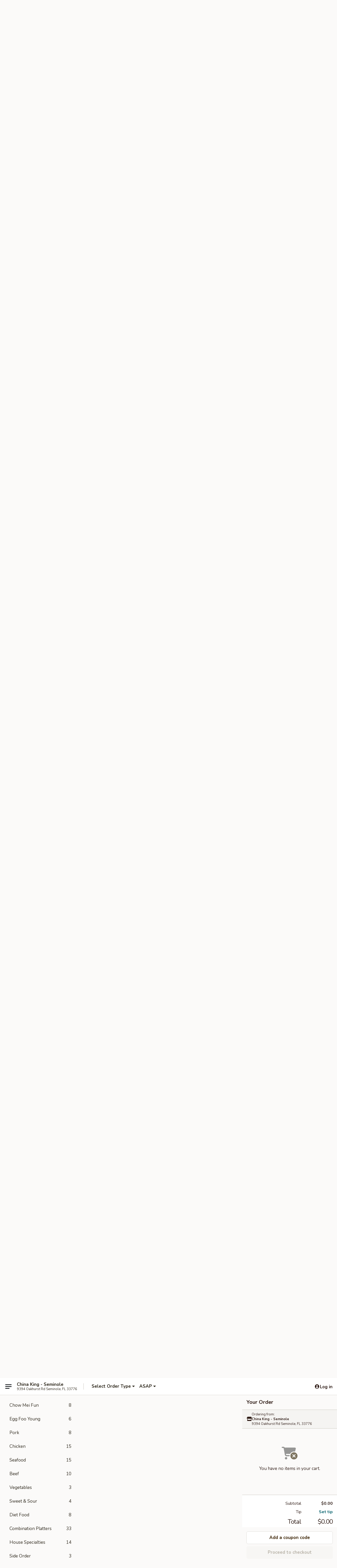

--- FILE ---
content_type: text/html; charset=UTF-8
request_url: https://order.chinakingseminolefl.com/order/main/chop-suey
body_size: 34183
content:
<!DOCTYPE html>

<html class="no-js css-scroll" lang="en">
	<head>
		<meta charset="utf-8" />
		<meta http-equiv="X-UA-Compatible" content="IE=edge,chrome=1" />

				<title>China King - Seminole | Chop Suey</title>
		<meta name="description" content="Order chop suey online from China King - Seminole for delivery and takeout. The best Chinese in Seminole, FL. - w. White RIce" />		<meta name="keywords" content="china king restaurant, china king, china king seminole, china king menu, seminole chinese delivery, seminole chinese food, seminole chinese restaurants, chinese delivery, best chinese food in seminole, chinese restaurants in seminole, chinese restaurants near me, chinese food near me" />		<meta name="viewport" content="width=device-width, initial-scale=1.0">

		<meta property="og:type" content="website">
		<meta property="og:title" content="China King - Seminole | Chop Suey">
		<meta property="og:description" content="Order chop suey online from China King - Seminole for delivery and takeout. The best Chinese in Seminole, FL. - w. White RIce">

		<meta name="twitter:card" content="summary_large_image">
		<meta name="twitter:title" content="China King - Seminole | Chop Suey">
		<meta name="twitter:description" content="Order chop suey online from China King - Seminole for delivery and takeout. The best Chinese in Seminole, FL. - w. White RIce">
					<meta property="og:image" content="https://imagedelivery.net/9lr8zq_Jvl7h6OFWqEi9IA/ab48dd38-dfcd-4a9f-90f6-169abf2f6e00/public" />
			<meta name="twitter:image" content="https://imagedelivery.net/9lr8zq_Jvl7h6OFWqEi9IA/ab48dd38-dfcd-4a9f-90f6-169abf2f6e00/public" />
		
		<meta name="apple-mobile-web-app-status-bar-style" content="black">
		<meta name="mobile-web-app-capable" content="yes">
					<link rel="canonical" href="https://order.chinakingseminolefl.com/order/main/chop-suey"/>
						<link rel="shortcut icon" href="https://imagedelivery.net/9lr8zq_Jvl7h6OFWqEi9IA/eb52c768-b451-4f10-9163-6a95edf72800/public" type="image/png" />
			
		<link type="text/css" rel="stylesheet" href="/min/g=css4.0&amp;1769539963" />
		<link rel="stylesheet" href="//ajax.googleapis.com/ajax/libs/jqueryui/1.10.1/themes/base/minified/jquery-ui.min.css" />
		<link href='//fonts.googleapis.com/css?family=Open+Sans:400italic,400,700' rel='stylesheet' type='text/css' />
		<script src="https://kit.fontawesome.com/a4edb6363d.js" crossorigin="anonymous"></script>

		<style>
								.home_hero, .menu_hero{ background-image: url(https://imagedelivery.net/9lr8zq_Jvl7h6OFWqEi9IA/132d2142-6f4e-4611-de26-61b21f3b6000/public); }
					@media
					(-webkit-min-device-pixel-ratio: 1.25),
					(min-resolution: 120dpi){
						/* Retina header*/
						.home_hero, .menu_hero{ background-image: url(https://imagedelivery.net/9lr8zq_Jvl7h6OFWqEi9IA/c0cf8d01-6048-4b81-1b80-69aa64739e00/public); }
					}
															/*body{  } */

					
		</style>

		<style type="text/css">div.menuItem_2505582, li.menuItem_2505582, div.menuItem_2505583, li.menuItem_2505583, div.menuItem_2505584, li.menuItem_2505584, div.menuItem_2505585, li.menuItem_2505585, div.menuItem_2505586, li.menuItem_2505586, div.menuItem_2505587, li.menuItem_2505587, div.menuItem_2505588, li.menuItem_2505588, div.menuItem_2505589, li.menuItem_2505589, div.menuItem_2505590, li.menuItem_2505590, div.menuItem_2505591, li.menuItem_2505591, div.menuItem_2505592, li.menuItem_2505592, div.menuItem_2505593, li.menuItem_2505593, div.menuItem_2505594, li.menuItem_2505594, div.menuItem_2505595, li.menuItem_2505595, div.menuItem_2505596, li.menuItem_2505596, div.menuItem_2505597, li.menuItem_2505597, div.menuItem_2505598, li.menuItem_2505598, div.menuItem_2505599, li.menuItem_2505599, div.menuItem_2505600, li.menuItem_2505600, div.menuItem_2505601, li.menuItem_2505601, div.menuItem_2505602, li.menuItem_2505602, div.menuItem_2505603, li.menuItem_2505603, div.menuItem_2505604, li.menuItem_2505604, div.menuItem_2505605, li.menuItem_2505605, div.menuItem_2505606, li.menuItem_2505606, div.menuItem_2505607, li.menuItem_2505607, div.menuItem_2505608, li.menuItem_2505608, div.menuItem_2505609, li.menuItem_2505609, div.menuItem_2505610, li.menuItem_2505610, div.menuItem_2505611, li.menuItem_2505611 {display:none !important;}</style><script type="text/javascript">window.UNAVAILABLE_MENU_IDS = [2505582,2505583,2505584,2505585,2505586,2505587,2505588,2505589,2505590,2505591,2505592,2505593,2505594,2505595,2505596,2505597,2505598,2505599,2505600,2505601,2505602,2505603,2505604,2505605,2505606,2505607,2505608,2505609,2505610,2505611]</script>
		<script type="text/javascript">
			var UrlTag = "chinakingseminole";
			var template = 'defaultv4';
			var formname = 'ordering3';
			var menulink = 'https://order.chinakingseminolefl.com/order/main';
			var checkoutlink = 'https://order.chinakingseminolefl.com/checkout';
		</script>
		<script>
			/* http://writing.colin-gourlay.com/safely-using-ready-before-including-jquery/ */
			(function(w,d,u){w.readyQ=[];w.bindReadyQ=[];function p(x,y){if(x=="ready"){w.bindReadyQ.push(y);}else{w.readyQ.push(x);}};var a={ready:p,bind:p};w.$=w.jQuery=function(f){if(f===d||f===u){return a}else{p(f)}}})(window,document)
		</script>

		<script type="application/ld+json">{
    "@context": "http://schema.org",
    "@type": "Menu",
    "url": "https://order.chinakingseminolefl.com/order/main",
    "mainEntityOfPage": "https://order.chinakingseminolefl.com/order/main",
    "inLanguage": "English",
    "name": "Main",
    "description": "Please note: requests for additional items or special preparation may incur an <b>extra charge</b> not calculated on your online order.",
    "hasMenuSection": [
        {
            "@type": "MenuSection",
            "url": "https://order.chinakingseminolefl.com/order/main/chop-suey",
            "name": "Chop Suey",
            "description": "w. White RIce",
            "hasMenuItem": [
                {
                    "@type": "MenuItem",
                    "name": "Mixed Vegetable Chop Suey",
                    "url": "https://order.chinakingseminolefl.com/order/main/chop-suey/mixed-vegetable-chop-suey",
                    "offers": [
                        {
                            "@type": "Offer",
                            "price": "7.20",
                            "priceCurrency": "USD",
                            "eligibleQuantity": {
                                "@type": "QuantitativeValue",
                                "name": "Pt."
                            }
                        },
                        {
                            "@type": "Offer",
                            "price": "10.75",
                            "priceCurrency": "USD",
                            "eligibleQuantity": {
                                "@type": "QuantitativeValue",
                                "name": "Qt."
                            }
                        }
                    ]
                },
                {
                    "@type": "MenuItem",
                    "name": "Roast Pork Chop Suey",
                    "url": "https://order.chinakingseminolefl.com/order/main/chop-suey/roast-pork-chop-suey",
                    "offers": [
                        {
                            "@type": "Offer",
                            "price": "7.20",
                            "priceCurrency": "USD",
                            "eligibleQuantity": {
                                "@type": "QuantitativeValue",
                                "name": "Pt."
                            }
                        },
                        {
                            "@type": "Offer",
                            "price": "10.75",
                            "priceCurrency": "USD",
                            "eligibleQuantity": {
                                "@type": "QuantitativeValue",
                                "name": "Qt."
                            }
                        }
                    ]
                },
                {
                    "@type": "MenuItem",
                    "name": "Chicken Chop Suey",
                    "url": "https://order.chinakingseminolefl.com/order/main/chop-suey/chicken-chop-suey",
                    "offers": [
                        {
                            "@type": "Offer",
                            "price": "7.20",
                            "priceCurrency": "USD",
                            "eligibleQuantity": {
                                "@type": "QuantitativeValue",
                                "name": "Pt."
                            }
                        },
                        {
                            "@type": "Offer",
                            "price": "10.95",
                            "priceCurrency": "USD",
                            "eligibleQuantity": {
                                "@type": "QuantitativeValue",
                                "name": "Qt."
                            }
                        }
                    ]
                },
                {
                    "@type": "MenuItem",
                    "name": "Shrimp Chop Suey",
                    "url": "https://order.chinakingseminolefl.com/order/main/chop-suey/shrimp-chop-suey",
                    "offers": [
                        {
                            "@type": "Offer",
                            "price": "7.45",
                            "priceCurrency": "USD",
                            "eligibleQuantity": {
                                "@type": "QuantitativeValue",
                                "name": "Pt."
                            }
                        },
                        {
                            "@type": "Offer",
                            "price": "10.95",
                            "priceCurrency": "USD",
                            "eligibleQuantity": {
                                "@type": "QuantitativeValue",
                                "name": "Qt."
                            }
                        }
                    ]
                },
                {
                    "@type": "MenuItem",
                    "name": "Beef Chop Suey",
                    "url": "https://order.chinakingseminolefl.com/order/main/chop-suey/beef-chop-suey",
                    "offers": [
                        {
                            "@type": "Offer",
                            "price": "7.45",
                            "priceCurrency": "USD",
                            "eligibleQuantity": {
                                "@type": "QuantitativeValue",
                                "name": "Pt."
                            }
                        },
                        {
                            "@type": "Offer",
                            "price": "10.95",
                            "priceCurrency": "USD",
                            "eligibleQuantity": {
                                "@type": "QuantitativeValue",
                                "name": "Qt."
                            }
                        }
                    ]
                },
                {
                    "@type": "MenuItem",
                    "name": "House Special Chop Suey",
                    "url": "https://order.chinakingseminolefl.com/order/main/chop-suey/house-special-chop-suey",
                    "offers": [
                        {
                            "@type": "Offer",
                            "price": "7.45",
                            "priceCurrency": "USD",
                            "eligibleQuantity": {
                                "@type": "QuantitativeValue",
                                "name": "Pt."
                            }
                        },
                        {
                            "@type": "Offer",
                            "price": "11.95",
                            "priceCurrency": "USD",
                            "eligibleQuantity": {
                                "@type": "QuantitativeValue",
                                "name": "Qt."
                            }
                        }
                    ]
                }
            ]
        }
    ]
}</script>
<!-- Google Tag Manager -->
<script>
	window.dataLayer = window.dataLayer || [];
	let data = {
		account: 'chinakingseminole',
		context: 'direct',
		templateVersion: 4,
		rid: 66	}
		dataLayer.push(data);
	(function(w,d,s,l,i){w[l]=w[l]||[];w[l].push({'gtm.start':
		new Date().getTime(),event:'gtm.js'});var f=d.getElementsByTagName(s)[0],
		j=d.createElement(s),dl=l!='dataLayer'?'&l='+l:'';j.async=true;j.src=
		'https://www.googletagmanager.com/gtm.js?id='+i+dl;f.parentNode.insertBefore(j,f);
		})(window,document,'script','dataLayer','GTM-K9P93M');

	function gtag() { dataLayer.push(arguments); }
</script>

			<script async src="https://www.googletagmanager.com/gtag/js?id=G-NC6L6TSRR0"></script>
	
	<script>
		
		gtag('js', new Date());

		
					gtag('config', "G-NC6L6TSRR0");
			</script>
		<link href="https://fonts.googleapis.com/css?family=Open+Sans:400,600,700|Nunito:400,700" rel="stylesheet" />
	</head>

	<body
		data-event-on:customer_registered="window.location.reload()"
		data-event-on:customer_logged_in="window.location.reload()"
		data-event-on:customer_logged_out="window.location.reload()"
	>
		<a class="skip-to-content-link" href="#main">Skip to content</a>
				<!-- Google Tag Manager (noscript) -->
		<noscript><iframe src="https://www.googletagmanager.com/ns.html?id=GTM-K9P93M" height="0" width="0" style="display:none;visibility:hidden"></iframe></noscript>
		<!-- End Google Tag Manager (noscript) -->
						<!-- wrapper starts -->
		<div class="wrapper">
			<div style="grid-area: header-announcements">
				<div id="upgradeBrowserBanner" class="alert alert-warning mb-0 rounded-0 py-4" style="display:none;">
	<div class="alert-icon"><i class="fas fa-warning" aria-hidden="true"></i></div>
	<div>
		<strong>We're sorry, but the Web browser you are using is not supported.</strong> <br/> Please upgrade your browser or try a different one to use this Website. Supported browsers include:<br/>
		<ul class="list-unstyled">
			<li class="mt-2"><a href="https://www.google.com/chrome" target="_blank" rel="noopener noreferrer" class="simple-link"><i class="fab fa-chrome"></i> Chrome</a></li>
			<li class="mt-2"><a href="https://www.mozilla.com/firefox/upgrade.html" target="_blank" rel="noopener noreferrer" class="simple-link"><i class="fab fa-firefox"></i> Firefox</a></li>
			<li class="mt-2"><a href="https://www.microsoft.com/en-us/windows/microsoft-edge" target="_blank" rel="noopener noreferrer" class="simple-link"><i class="fab fa-edge"></i> Edge</a></li>
			<li class="mt-2"><a href="http://www.apple.com/safari/" target="_blank" rel="noopener noreferrer" class="simple-link"><i class="fab fa-safari"></i> Safari</a></li>
		</ul>
	</div>
</div>
<script>
	var ua = navigator.userAgent;
	var match = ua.match(/Firefox\/([0-9]+)\./);
	var firefoxVersion = match ? parseInt(match[1]) : 1000;
	var match = ua.match(/Chrome\/([0-9]+)\./);
	var chromeVersion = match ? parseInt(match[1]) : 1000;
	var isIE = ua.indexOf('MSIE') > -1 || ua.indexOf('Trident') > -1;
	var upgradeBrowserBanner = document.getElementById('upgradeBrowserBanner');
	var isMatchesSupported = typeof(upgradeBrowserBanner.matches)!="undefined";
	var isEntriesSupported = typeof(Object.entries)!="undefined";
	//Safari version is verified with isEntriesSupported
	if (isIE || !isMatchesSupported || !isEntriesSupported || firefoxVersion <= 46 || chromeVersion <= 53) {
		upgradeBrowserBanner.style.display = 'flex';
	}
</script>				
				<!-- get closed sign if applicable. -->
				
				
							</div>

						<div class="headerAndWtype" style="grid-area: header">
				<!-- Header Starts -->
				<header class="header">
										<div class="d-flex flex-column align-items-start flex-md-row align-items-md-center">
												<div class="logo_name_alt flex-shrink-0 d-flex align-items-center align-self-stretch pe-6 pe-md-0">
							
	<button
		type="button"
		class="eds_button btn btn-outline eds_button--shape-default eds_menu_button"
		data-bs-toggle="offcanvas" data-bs-target="#side-menu" aria-controls="side-menu" aria-label="Main menu"	><span aria-hidden="true"></span> <span aria-hidden="true"></span> <span aria-hidden="true"></span></button>

	
							<div class="d-flex flex-column align-items-center mx-auto align-items-md-start mx-md-0">
								<a
									class="eds-display-text-title-xs text-truncate title-container"
									href="https://order.chinakingseminolefl.com"
								>
									China King - Seminole								</a>

																	<span class="eds-copy-text-s-regular text-center text-md-start address-container" title="9394 Oakhurst Rd Seminole, FL 33776">
										9394 Oakhurst Rd Seminole, FL 33776									</span>
															</div>
						</div>

																			<div class="eds-display-text-title-s d-none d-md-block border-start mx-4" style="width: 0">&nbsp;</div>

							<div class="header_order_options d-flex align-items-center  w-100 p-2p5 p-md-0">
																<div class="what">
									<button
	type="button"
	class="border-0 bg-transparent text-start"
	data-bs-toggle="modal"
	data-bs-target="#modal-order-options"
	aria-expanded="false"
	style="min-height: 44px"
>
	<div class="d-flex align-items-baseline gap-2">
		<div class="otype-name-label eds-copy-text-l-bold text-truncate" style="flex: 1" data-order-type-label>
			Select Order Type		</div>

		<i class="fa fa-fw fa-caret-down"></i>
	</div>

	<div
		class="otype-picker-label otype-address-label eds-interface-text-m-regular text-truncate hidden"
	>
			</div>
</button>

<script>
	$(function() {
		var $autoCompleteInputs = $('[data-autocomplete-address]');
		if ($autoCompleteInputs && $autoCompleteInputs.length) {
			$autoCompleteInputs.each(function() {
				let $input = $(this);
				let $deliveryAddressContainer = $input.parents('.deliveryAddressContainer').first();
				$input.autocomplete({
					source   : addressAC,
					minLength: 3,
					delay    : 300,
					select   : function(event, ui) {
						$.getJSON('/' + UrlTag + '/?form=addresslookup', {
							id: ui.item.id,
						}, function(data) {
							let location = data
							if (location.address.street.endsWith('Trl')) {
								location.address.street = location.address.street.replace('Trl', 'Trail')
							}
							let autoCompleteSuccess = $input.data('autocomplete-success');
							if (autoCompleteSuccess) {
								let autoCompleteSuccessFunction = window[autoCompleteSuccess];
								if (typeof autoCompleteSuccessFunction == "function") {
									autoCompleteSuccessFunction(location);
								}
							}

							let address = location.address

							$('#add-address-city, [data-autocompleted-city]').val(address.city)
							$('#add-address-state, [data-autocompleted-state]').val(address.stateCode)
							$('#add-address-zip, [data-autocompleted-zip]').val(address.postalCode)
							$('#add-address-latitude, [data-autocompleted-latitude]').val(location.position.lat)
							$('#add-address-longitude, [data-autocompleted-longitude]').val(location.position.lng)
							let streetAddress = (address.houseNumber || '') + ' ' + (address.street || '');
							$('#street-address-1, [data-autocompleted-street-address]').val(streetAddress)
							validateAddress($deliveryAddressContainer);
						})
					},
				})
				$input.attr('autocomplete', 'street-address')
			});
		}

		// autocomplete using Address autocomplete
		// jquery autocomplete needs 2 fields: title and value
		// id holds the LocationId which can be used at a later stage to get the coordinate of the selected choice
		function addressAC(query, callback) {
			//we don't actually want to search until they've entered the street number and at least one character
			words = query.term.trim().split(' ')
			if (words.length < 2) {
				return false
			}

			$.getJSON('/' + UrlTag + '/?form=addresssuggest', { q: query.term }, function(data) {
				var addresses = data.items
				addresses = addresses.map(addr => {
					if ((addr.address.label || '').endsWith('Trl')) {
						addr.address.label = addr.address.label.replace('Trl', 'Trail')
					}
					let streetAddress = (addr.address.label || '')
					return {
						label: streetAddress,
						value: streetAddress,
						id   : addr.id,
					}
				})

				return callback(addresses)
			})
		}

				$('[data-address-from-current-loc]').on('click', function(e) {
			let $streetAddressContainer = $(this).parents('.street-address-container').first();
			let $deliveryAddressContainer = $(this).parents('.deliveryAddressContainer').first();
			e.preventDefault();
			if(navigator.geolocation) {
				navigator.geolocation.getCurrentPosition(position => {
					$.getJSON('/' + UrlTag + '/?form=addresssuggest', {
						at: position.coords.latitude + "," + position.coords.longitude
					}, function(data) {
						let location = data.items[0];
						let address = location.address
						$streetAddressContainer.find('.input-street-address').val((address.houseNumber ? address.houseNumber : '') + ' ' + (address.street ? address.street : ''));
						$('#add-address-city').val(address.city ? address.city : '');
						$('#add-address-state').val(address.state ? address.state : '');
						$('#add-address-zip').val(address.postalCode ? address.postalCode : '');
						$('#add-address-latitude').val(location.position.lat ? location.position.lat : '');
						$('#add-address-longitude').val(location.position.lng ? location.position.lng : '');
						validateAddress($deliveryAddressContainer, 0);
					});
				});
			} else {
				alert("Geolocation is not supported by this browser!");
			}
		});
	});

	function autoCompleteSuccess(location)
	{
		if (location && location.address) {
			let address = location.address

			let streetAddress = (address.houseNumber || '') + ' ' + (address.street || '');
			$.ajax({
				url: '/' + UrlTag + '/?form=saveformfields',
				data: {
					'param_full~address_s_n_255': streetAddress + ', ' + address.city + ', ' + address.state,
					'param_street~address_s_n_255': streetAddress,
					'param_city_s_n_90': address.city,
					'param_state_s_n_2': address.state,
					'param_zip~code_z_n_10': address.postalCode,
				}
			});
		}
	}
</script>
								</div>

																									<div class="when showcheck_parent">
																				<div class="ordertimetypes ">
	<button
		type="button"
		class="border-0 bg-transparent text-start loadable-content"
		data-bs-toggle="modal"
		data-bs-target="#modal-order-time"
		aria-expanded="false"
		style="min-height: 44px"
		data-change-label-to-later-date
	>
		<div class="d-flex align-items-baseline gap-2">
			<div class="eds-copy-text-l-bold text-truncate flex-fill" data-otype-time-day>
								ASAP			</div>

			<i class="fa fa-fw fa-caret-down"></i>
		</div>

		<div
			class="otype-picker-label otype-picker-time eds-interface-text-m-regular text-truncate hidden"
			data-otype-time
		>
			Later		</div>
	</button>
</div>
									</div>
															</div>
						
												<div class="position-absolute top-0 end-0 pe-2 py-2p5">
							
	<div id="login-status" >
					
	<button
		type="button"
		class="eds_button btn btn-outline eds_button--shape-default px-2 text-nowrap"
		aria-label="Log in" style="color: currentColor" data-bs-toggle="modal" data-bs-target="#login-modal"	><i
		class="eds_icon fa fa-lg fa-fw fa-user-circle d-block d-lg-none"
		style="font-family: &quot;Font Awesome 5 Pro&quot;; "	></i>

	 <div class="d-none d-lg-flex align-items-baseline gap-2">
	<i
		class="eds_icon fa fa-fw fa-user-circle"
		style="font-family: &quot;Font Awesome 5 Pro&quot;; "	></i>

	<div class="profile-container text-truncate">Log in</div></div></button>

				</div>

							</div>
					</div>

															
	<aside		data-eds-id="697e9eaa6aa69"
		class="eds_side_menu offcanvas offcanvas-start text-dark "
		tabindex="-1"
				id="side-menu" data-event-on:menu_selected="this.dispatchEvent(new CustomEvent('eds.hide'))" data-event-on:category_selected="this.dispatchEvent(new CustomEvent('eds.hide'))"	>
		
		<div class="eds_side_menu-body offcanvas-body d-flex flex-column p-0 css-scroll">
										<div
					class="eds_side_menu-close position-absolute top-0 end-0 pt-3 pe-3 "
					style="z-index: 1"
				>
					
	<button
		type="button"
		class="eds_button btn btn-outline-secondary eds_button--shape-circle"
		data-bs-dismiss="offcanvas" data-bs-target="[data-eds-id=&quot;697e9eaa6aa69&quot;]" aria-label="Close"	><i
		class="eds_icon fa fa-fw fa-close"
		style="font-family: &quot;Font Awesome 5 Pro&quot;; "	></i></button>

					</div>
			
			<div class="restaurant-info border-bottom border-light p-3">
							<p class="eds-display-text-title-xs mb-0 me-2 pe-4">China King - Seminole</p>

			<div class="eds-copy-text-s-regular me-2 pe-4">
			9394 Oakhurst Rd Seminole, FL 33776		</div>
						</div>

																	
	<div class="border-bottom border-light p-3">
		
		
			<details
				class="eds_list eds_list--border-none" open				data-menu-id="20312"
									data-event-on:document_ready="this.open = localStorage.getItem('menu-open-20312') !== 'false'"
										onclick="localStorage.setItem('menu-open-20312', !this.open)"
							>
									<summary class="eds-copy-text-l-regular list-unstyled rounded-3 mb-1 " tabindex="0">
						<h2 class="eds-display-text-title-m m-0 p-0">
															
	<i
		class="eds_icon fas fa-fw fa-chevron-right"
		style="font-family: &quot;Font Awesome 5 Pro&quot;; "	></i>

															Menu
						</h2>
					</summary>
										<div class="mb-3"></div>
				
																		
									<a
						class="eds_list-item eds-copy-text-l-regular list-unstyled rounded-3 mb-1 px-3 px-lg-4 py-2p5 d-flex "
						data-event-on:category_pinned="(category) => $(this).toggleClass('active', category.id === '262675')"
						href="https://order.chinakingseminolefl.com/order/main/appetizers"
						aria-current="page"
						onclick="if (!event.ctrlKey) {
							const currentMenuIsActive = true || $(this).closest('details').find('summary').hasClass('active');
							if (currentMenuIsActive) {
								app.event.emit('category_selected', { id: '262675' });
							} else {
								app.event.emit('menu_selected', { menu_id: '20312', menu_description: &quot;Please note: requests for additional items or special preparation may incur an &lt;b&gt;extra charge&lt;\/b&gt; not calculated on your online order.&quot;, category_id: '262675' });
							}
															return false;
													}"
					>
						Appetizers													<span class="ms-auto">17</span>
											</a>
									<a
						class="eds_list-item eds-copy-text-l-regular list-unstyled rounded-3 mb-1 px-3 px-lg-4 py-2p5 d-flex "
						data-event-on:category_pinned="(category) => $(this).toggleClass('active', category.id === '262676')"
						href="https://order.chinakingseminolefl.com/order/main/soup"
						aria-current="page"
						onclick="if (!event.ctrlKey) {
							const currentMenuIsActive = true || $(this).closest('details').find('summary').hasClass('active');
							if (currentMenuIsActive) {
								app.event.emit('category_selected', { id: '262676' });
							} else {
								app.event.emit('menu_selected', { menu_id: '20312', menu_description: &quot;Please note: requests for additional items or special preparation may incur an &lt;b&gt;extra charge&lt;\/b&gt; not calculated on your online order.&quot;, category_id: '262676' });
							}
															return false;
													}"
					>
						Soup													<span class="ms-auto">9</span>
											</a>
									<a
						class="eds_list-item eds-copy-text-l-regular list-unstyled rounded-3 mb-1 px-3 px-lg-4 py-2p5 d-flex "
						data-event-on:category_pinned="(category) => $(this).toggleClass('active', category.id === '262677')"
						href="https://order.chinakingseminolefl.com/order/main/fried-rice"
						aria-current="page"
						onclick="if (!event.ctrlKey) {
							const currentMenuIsActive = true || $(this).closest('details').find('summary').hasClass('active');
							if (currentMenuIsActive) {
								app.event.emit('category_selected', { id: '262677' });
							} else {
								app.event.emit('menu_selected', { menu_id: '20312', menu_description: &quot;Please note: requests for additional items or special preparation may incur an &lt;b&gt;extra charge&lt;\/b&gt; not calculated on your online order.&quot;, category_id: '262677' });
							}
															return false;
													}"
					>
						Fried Rice													<span class="ms-auto">6</span>
											</a>
									<a
						class="eds_list-item eds-copy-text-l-regular list-unstyled rounded-3 mb-1 px-3 px-lg-4 py-2p5 d-flex "
						data-event-on:category_pinned="(category) => $(this).toggleClass('active', category.id === '262678')"
						href="https://order.chinakingseminolefl.com/order/main/chow-mein"
						aria-current="page"
						onclick="if (!event.ctrlKey) {
							const currentMenuIsActive = true || $(this).closest('details').find('summary').hasClass('active');
							if (currentMenuIsActive) {
								app.event.emit('category_selected', { id: '262678' });
							} else {
								app.event.emit('menu_selected', { menu_id: '20312', menu_description: &quot;Please note: requests for additional items or special preparation may incur an &lt;b&gt;extra charge&lt;\/b&gt; not calculated on your online order.&quot;, category_id: '262678' });
							}
															return false;
													}"
					>
						Chow Mein													<span class="ms-auto">6</span>
											</a>
									<a
						class="eds_list-item eds-copy-text-l-regular list-unstyled rounded-3 mb-1 px-3 px-lg-4 py-2p5 d-flex active"
						data-event-on:category_pinned="(category) => $(this).toggleClass('active', category.id === '262679')"
						href="https://order.chinakingseminolefl.com/order/main/chop-suey"
						aria-current="page"
						onclick="if (!event.ctrlKey) {
							const currentMenuIsActive = true || $(this).closest('details').find('summary').hasClass('active');
							if (currentMenuIsActive) {
								app.event.emit('category_selected', { id: '262679' });
							} else {
								app.event.emit('menu_selected', { menu_id: '20312', menu_description: &quot;Please note: requests for additional items or special preparation may incur an &lt;b&gt;extra charge&lt;\/b&gt; not calculated on your online order.&quot;, category_id: '262679' });
							}
															return false;
													}"
					>
						Chop Suey													<span class="ms-auto">6</span>
											</a>
									<a
						class="eds_list-item eds-copy-text-l-regular list-unstyled rounded-3 mb-1 px-3 px-lg-4 py-2p5 d-flex "
						data-event-on:category_pinned="(category) => $(this).toggleClass('active', category.id === '262680')"
						href="https://order.chinakingseminolefl.com/order/main/lo-mein"
						aria-current="page"
						onclick="if (!event.ctrlKey) {
							const currentMenuIsActive = true || $(this).closest('details').find('summary').hasClass('active');
							if (currentMenuIsActive) {
								app.event.emit('category_selected', { id: '262680' });
							} else {
								app.event.emit('menu_selected', { menu_id: '20312', menu_description: &quot;Please note: requests for additional items or special preparation may incur an &lt;b&gt;extra charge&lt;\/b&gt; not calculated on your online order.&quot;, category_id: '262680' });
							}
															return false;
													}"
					>
						Lo Mein													<span class="ms-auto">7</span>
											</a>
									<a
						class="eds_list-item eds-copy-text-l-regular list-unstyled rounded-3 mb-1 px-3 px-lg-4 py-2p5 d-flex "
						data-event-on:category_pinned="(category) => $(this).toggleClass('active', category.id === '262681')"
						href="https://order.chinakingseminolefl.com/order/main/chow-mei-fun"
						aria-current="page"
						onclick="if (!event.ctrlKey) {
							const currentMenuIsActive = true || $(this).closest('details').find('summary').hasClass('active');
							if (currentMenuIsActive) {
								app.event.emit('category_selected', { id: '262681' });
							} else {
								app.event.emit('menu_selected', { menu_id: '20312', menu_description: &quot;Please note: requests for additional items or special preparation may incur an &lt;b&gt;extra charge&lt;\/b&gt; not calculated on your online order.&quot;, category_id: '262681' });
							}
															return false;
													}"
					>
						Chow Mei Fun													<span class="ms-auto">8</span>
											</a>
									<a
						class="eds_list-item eds-copy-text-l-regular list-unstyled rounded-3 mb-1 px-3 px-lg-4 py-2p5 d-flex "
						data-event-on:category_pinned="(category) => $(this).toggleClass('active', category.id === '262682')"
						href="https://order.chinakingseminolefl.com/order/main/egg-foo-young"
						aria-current="page"
						onclick="if (!event.ctrlKey) {
							const currentMenuIsActive = true || $(this).closest('details').find('summary').hasClass('active');
							if (currentMenuIsActive) {
								app.event.emit('category_selected', { id: '262682' });
							} else {
								app.event.emit('menu_selected', { menu_id: '20312', menu_description: &quot;Please note: requests for additional items or special preparation may incur an &lt;b&gt;extra charge&lt;\/b&gt; not calculated on your online order.&quot;, category_id: '262682' });
							}
															return false;
													}"
					>
						Egg Foo Young													<span class="ms-auto">6</span>
											</a>
									<a
						class="eds_list-item eds-copy-text-l-regular list-unstyled rounded-3 mb-1 px-3 px-lg-4 py-2p5 d-flex "
						data-event-on:category_pinned="(category) => $(this).toggleClass('active', category.id === '262683')"
						href="https://order.chinakingseminolefl.com/order/main/pork"
						aria-current="page"
						onclick="if (!event.ctrlKey) {
							const currentMenuIsActive = true || $(this).closest('details').find('summary').hasClass('active');
							if (currentMenuIsActive) {
								app.event.emit('category_selected', { id: '262683' });
							} else {
								app.event.emit('menu_selected', { menu_id: '20312', menu_description: &quot;Please note: requests for additional items or special preparation may incur an &lt;b&gt;extra charge&lt;\/b&gt; not calculated on your online order.&quot;, category_id: '262683' });
							}
															return false;
													}"
					>
						Pork													<span class="ms-auto">8</span>
											</a>
									<a
						class="eds_list-item eds-copy-text-l-regular list-unstyled rounded-3 mb-1 px-3 px-lg-4 py-2p5 d-flex "
						data-event-on:category_pinned="(category) => $(this).toggleClass('active', category.id === '262684')"
						href="https://order.chinakingseminolefl.com/order/main/chicken"
						aria-current="page"
						onclick="if (!event.ctrlKey) {
							const currentMenuIsActive = true || $(this).closest('details').find('summary').hasClass('active');
							if (currentMenuIsActive) {
								app.event.emit('category_selected', { id: '262684' });
							} else {
								app.event.emit('menu_selected', { menu_id: '20312', menu_description: &quot;Please note: requests for additional items or special preparation may incur an &lt;b&gt;extra charge&lt;\/b&gt; not calculated on your online order.&quot;, category_id: '262684' });
							}
															return false;
													}"
					>
						Chicken													<span class="ms-auto">15</span>
											</a>
									<a
						class="eds_list-item eds-copy-text-l-regular list-unstyled rounded-3 mb-1 px-3 px-lg-4 py-2p5 d-flex "
						data-event-on:category_pinned="(category) => $(this).toggleClass('active', category.id === '262685')"
						href="https://order.chinakingseminolefl.com/order/main/seafood"
						aria-current="page"
						onclick="if (!event.ctrlKey) {
							const currentMenuIsActive = true || $(this).closest('details').find('summary').hasClass('active');
							if (currentMenuIsActive) {
								app.event.emit('category_selected', { id: '262685' });
							} else {
								app.event.emit('menu_selected', { menu_id: '20312', menu_description: &quot;Please note: requests for additional items or special preparation may incur an &lt;b&gt;extra charge&lt;\/b&gt; not calculated on your online order.&quot;, category_id: '262685' });
							}
															return false;
													}"
					>
						Seafood													<span class="ms-auto">15</span>
											</a>
									<a
						class="eds_list-item eds-copy-text-l-regular list-unstyled rounded-3 mb-1 px-3 px-lg-4 py-2p5 d-flex "
						data-event-on:category_pinned="(category) => $(this).toggleClass('active', category.id === '262686')"
						href="https://order.chinakingseminolefl.com/order/main/beef"
						aria-current="page"
						onclick="if (!event.ctrlKey) {
							const currentMenuIsActive = true || $(this).closest('details').find('summary').hasClass('active');
							if (currentMenuIsActive) {
								app.event.emit('category_selected', { id: '262686' });
							} else {
								app.event.emit('menu_selected', { menu_id: '20312', menu_description: &quot;Please note: requests for additional items or special preparation may incur an &lt;b&gt;extra charge&lt;\/b&gt; not calculated on your online order.&quot;, category_id: '262686' });
							}
															return false;
													}"
					>
						Beef													<span class="ms-auto">10</span>
											</a>
									<a
						class="eds_list-item eds-copy-text-l-regular list-unstyled rounded-3 mb-1 px-3 px-lg-4 py-2p5 d-flex "
						data-event-on:category_pinned="(category) => $(this).toggleClass('active', category.id === '262687')"
						href="https://order.chinakingseminolefl.com/order/main/vegetables"
						aria-current="page"
						onclick="if (!event.ctrlKey) {
							const currentMenuIsActive = true || $(this).closest('details').find('summary').hasClass('active');
							if (currentMenuIsActive) {
								app.event.emit('category_selected', { id: '262687' });
							} else {
								app.event.emit('menu_selected', { menu_id: '20312', menu_description: &quot;Please note: requests for additional items or special preparation may incur an &lt;b&gt;extra charge&lt;\/b&gt; not calculated on your online order.&quot;, category_id: '262687' });
							}
															return false;
													}"
					>
						Vegetables													<span class="ms-auto">3</span>
											</a>
									<a
						class="eds_list-item eds-copy-text-l-regular list-unstyled rounded-3 mb-1 px-3 px-lg-4 py-2p5 d-flex "
						data-event-on:category_pinned="(category) => $(this).toggleClass('active', category.id === '262688')"
						href="https://order.chinakingseminolefl.com/order/main/sweet-sour"
						aria-current="page"
						onclick="if (!event.ctrlKey) {
							const currentMenuIsActive = true || $(this).closest('details').find('summary').hasClass('active');
							if (currentMenuIsActive) {
								app.event.emit('category_selected', { id: '262688' });
							} else {
								app.event.emit('menu_selected', { menu_id: '20312', menu_description: &quot;Please note: requests for additional items or special preparation may incur an &lt;b&gt;extra charge&lt;\/b&gt; not calculated on your online order.&quot;, category_id: '262688' });
							}
															return false;
													}"
					>
						Sweet & Sour													<span class="ms-auto">4</span>
											</a>
									<a
						class="eds_list-item eds-copy-text-l-regular list-unstyled rounded-3 mb-1 px-3 px-lg-4 py-2p5 d-flex "
						data-event-on:category_pinned="(category) => $(this).toggleClass('active', category.id === '262689')"
						href="https://order.chinakingseminolefl.com/order/main/diet-food"
						aria-current="page"
						onclick="if (!event.ctrlKey) {
							const currentMenuIsActive = true || $(this).closest('details').find('summary').hasClass('active');
							if (currentMenuIsActive) {
								app.event.emit('category_selected', { id: '262689' });
							} else {
								app.event.emit('menu_selected', { menu_id: '20312', menu_description: &quot;Please note: requests for additional items or special preparation may incur an &lt;b&gt;extra charge&lt;\/b&gt; not calculated on your online order.&quot;, category_id: '262689' });
							}
															return false;
													}"
					>
						Diet Food													<span class="ms-auto">8</span>
											</a>
									<a
						class="eds_list-item eds-copy-text-l-regular list-unstyled rounded-3 mb-1 px-3 px-lg-4 py-2p5 d-flex "
						data-event-on:category_pinned="(category) => $(this).toggleClass('active', category.id === '262690')"
						href="https://order.chinakingseminolefl.com/order/main/combination-platters"
						aria-current="page"
						onclick="if (!event.ctrlKey) {
							const currentMenuIsActive = true || $(this).closest('details').find('summary').hasClass('active');
							if (currentMenuIsActive) {
								app.event.emit('category_selected', { id: '262690' });
							} else {
								app.event.emit('menu_selected', { menu_id: '20312', menu_description: &quot;Please note: requests for additional items or special preparation may incur an &lt;b&gt;extra charge&lt;\/b&gt; not calculated on your online order.&quot;, category_id: '262690' });
							}
															return false;
													}"
					>
						Combination Platters													<span class="ms-auto">33</span>
											</a>
									<a
						class="eds_list-item eds-copy-text-l-regular list-unstyled rounded-3 mb-1 px-3 px-lg-4 py-2p5 d-flex "
						data-event-on:category_pinned="(category) => $(this).toggleClass('active', category.id === '262691')"
						href="https://order.chinakingseminolefl.com/order/main/house-specialties"
						aria-current="page"
						onclick="if (!event.ctrlKey) {
							const currentMenuIsActive = true || $(this).closest('details').find('summary').hasClass('active');
							if (currentMenuIsActive) {
								app.event.emit('category_selected', { id: '262691' });
							} else {
								app.event.emit('menu_selected', { menu_id: '20312', menu_description: &quot;Please note: requests for additional items or special preparation may incur an &lt;b&gt;extra charge&lt;\/b&gt; not calculated on your online order.&quot;, category_id: '262691' });
							}
															return false;
													}"
					>
						House Specialties													<span class="ms-auto">14</span>
											</a>
									<a
						class="eds_list-item eds-copy-text-l-regular list-unstyled rounded-3 mb-1 px-3 px-lg-4 py-2p5 d-flex "
						data-event-on:category_pinned="(category) => $(this).toggleClass('active', category.id === '262692')"
						href="https://order.chinakingseminolefl.com/order/main/side-order"
						aria-current="page"
						onclick="if (!event.ctrlKey) {
							const currentMenuIsActive = true || $(this).closest('details').find('summary').hasClass('active');
							if (currentMenuIsActive) {
								app.event.emit('category_selected', { id: '262692' });
							} else {
								app.event.emit('menu_selected', { menu_id: '20312', menu_description: &quot;Please note: requests for additional items or special preparation may incur an &lt;b&gt;extra charge&lt;\/b&gt; not calculated on your online order.&quot;, category_id: '262692' });
							}
															return false;
													}"
					>
						Side Order													<span class="ms-auto">3</span>
											</a>
							</details>
		
			</div>

						
																	<nav>
							<ul class="eds_list eds_list--border-none border-bottom">
	<li class="eds_list-item">
		<a class="d-block p-3 " href="https://order.chinakingseminolefl.com">
			Home		</a>
	</li>

		
					<li class="eds_list-item">
					<a class="d-block p-3 " href="https://order.chinakingseminolefl.com/page/delivery-info" >
						Delivery Info					</a>
				</li>
			
			<li class="eds_list-item">
			<a class="d-block p-3 " href="https://order.chinakingseminolefl.com/locationinfo">
				Location &amp; Hours			</a>
		</li>
	
	<li class="eds_list-item">
		<a class="d-block p-3 " href="https://order.chinakingseminolefl.com/contact">
			Contact
		</a>
	</li>
</ul>
						</nav>

												<div class="eds-copy-text-s-regular p-3 d-lg-none">
							
	<ul class="list-unstyled d-flex gap-2">
						<li><a href="https://www.yelp.com/biz/china-king-seminole" target="new"  title="Opens in new tab" class="icon" title="Yelp"><i class="fab fa-yelp"></i><span class="sr-only">Yelp</span></a></li>
							<li><a href="https://www.tripadvisor.com/Restaurant_Review-g34628-d23812806-Reviews-China_King-Seminole_Florida.html" target="new"  title="Opens in new tab" class="icon" title="TripAdvisor"><i class="fak fa-tripadvisor"></i><span class="sr-only">TripAdvisor</span></a></li>
				</ul>
	
<div><a href="http://chinesemenuonline.com">&copy; 2026 Online Ordering by Chinese Menu Online</a></div>
	<div>Experience authentic Chinese flavors at <a href="https://www.springroll.com" target="_blank" title="Opens in new tab" >Springroll</a></div>

<ul class="list-unstyled mb-0 pt-3">
	<li><a href="https://order.chinakingseminolefl.com/reportbug">Technical Support</a></li>
	<li><a href="https://order.chinakingseminolefl.com/privacy">Privacy Policy</a></li>
	<li><a href="https://order.chinakingseminolefl.com/tos">Terms of Service</a></li>
	<li><a href="https://order.chinakingseminolefl.com/accessibility">Accessibility</a></li>
</ul>

This site is protected by reCAPTCHA and the Google <a href="https://policies.google.com/privacy">Privacy Policy</a> and <a href="https://policies.google.com/terms">Terms of Service</a> apply.
						</div>		</div>

		<script>
		{
			const container = document.querySelector('[data-eds-id="697e9eaa6aa69"]');

						['show', 'hide', 'toggle', 'dispose'].forEach((eventName) => {
				container.addEventListener(`eds.${eventName}`, (e) => {
					bootstrap.Offcanvas.getOrCreateInstance(container)[eventName](
						...(Array.isArray(e.detail) ? e.detail : [e.detail])
					);
				});
			});
		}
		</script>
	</aside>

					</header>
			</div>

										<div class="container p-0" style="grid-area: hero">
					<section class="hero">
												<div class="menu_hero backbgbox position-relative" role="img" aria-label="Image of food offered at the restaurant">
									<div class="logo">
		<a class="logo-image" href="https://order.chinakingseminolefl.com">
			<img
				src="https://imagedelivery.net/9lr8zq_Jvl7h6OFWqEi9IA/ab48dd38-dfcd-4a9f-90f6-169abf2f6e00/public"
				srcset="https://imagedelivery.net/9lr8zq_Jvl7h6OFWqEi9IA/ab48dd38-dfcd-4a9f-90f6-169abf2f6e00/public 1x, https://imagedelivery.net/9lr8zq_Jvl7h6OFWqEi9IA/ab48dd38-dfcd-4a9f-90f6-169abf2f6e00/public 2x"				alt="Home"
			/>
		</a>
	</div>
						</div>

													<div class="p-3">
								<div class="pb-1">
									<h1 role="heading" aria-level="2" class="eds-display-text-title-s m-0 p-0">China King - Seminole</h1>
																	</div>

								<div class="d-sm-flex align-items-baseline">
																			<div class="mt-2">
											
	<span
		class="eds_label eds_label--variant-success eds-interface-text-m-bold me-1 text-nowrap"
			>
		Open	</span>

	11:00AM - 10:30PM										</div>
									
									<div class="d-flex gap-2 ms-sm-auto mt-2">
																					
					<a
				class="eds_button btn btn-outline-secondary btn-sm col text-nowrap"
				href="https://order.chinakingseminolefl.com/locationinfo?lid=16858"
							>
				
	<i
		class="eds_icon fa fa-fw fa-info-circle"
		style="font-family: &quot;Font Awesome 5 Pro&quot;; "	></i>

	 Store info			</a>
		
												
																					
		<a
			class="eds_button btn btn-outline-secondary btn-sm col d-lg-none text-nowrap"
			href="tel:(727) 517-8882"
					>
			
	<i
		class="eds_icon fa fa-fw fa-phone"
		style="font-family: &quot;Font Awesome 5 Pro&quot;; transform: scale(-1, 1); "	></i>

	 Call us		</a>

												
																			</div>
								</div>
							</div>
											</section>
				</div>
			
						
										<div
					class="fixed_submit d-lg-none hidden pwa-pb-md-down"
					data-event-on:cart_updated="({ items }) => $(this).toggleClass('hidden', !items)"
				>
					<div
						data-async-on-event="order_type_updated, cart_updated"
						data-async-action="https://order.chinakingseminolefl.com//ajax/?form=minimum_order_value_warning&component=add_more"
						data-async-method="get"
					>
											</div>

					<div class="p-3">
						<button class="btn btn-primary btn-lg w-100" onclick="app.event.emit('show_cart')">
							View cart							<span
								class="eds-interface-text-m-regular"
								data-event-on:cart_updated="({ items, subtotal }) => {
									$(this).text(`(${items} ${items === 1 ? 'item' : 'items'}, ${subtotal})`);
								}"
							>
								(0 items, $0.00)
							</span>
						</button>
					</div>
				</div>
			
									<!-- Header ends -->
<main class="main_content menucategory_page pb-5" id="main">
	<div class="container">
		
		<div class="row menu_wrapper menu_category_wrapper menu_wrapper--no-menu-tabs">
			<section class="col-xl-4 d-none d-xl-block">
				
				<div id="location-menu" data-event-on:menu_items_loaded="$(this).stickySidebar('updateSticky')">
					
		<form
			method="GET"
			role="search"
			action="https://order.chinakingseminolefl.com/search"
			class="d-none d-xl-block mb-4"			novalidate
			onsubmit="if (!this.checkValidity()) event.preventDefault()"
		>
			<div class="position-relative">
				
	<label
		data-eds-id="697e9eaa6c1e5"
		class="eds_formfield eds_formfield--size-large eds_formfield--variant-primary eds-copy-text-m-regular w-100"
		class="w-100"	>
		
		<div class="position-relative d-flex flex-column">
							<div class="eds_formfield-error eds-interface-text-m-bold" style="order: 1000"></div>
			
							<div class="eds_formfield-icon">
					<i
		class="eds_icon fa fa-fw fa-search"
		style="font-family: &quot;Font Awesome 5 Pro&quot;; "	></i>				</div>
										<input
					type="search"
					class="eds-copy-text-l-regular  "
										placeholder="Search our menu" name="search" autocomplete="off" spellcheck="false" value="" required aria-label="Search our menu" style="padding-right: 4.5rem; padding-left: 2.5rem;"				/>

				
							
			
	<i
		class="eds_icon fa fa-fw eds_formfield-validation"
		style="font-family: &quot;Font Awesome 5 Pro&quot;; "	></i>

	
					</div>

		
		<script>
		{
			const container = document.querySelector('[data-eds-id="697e9eaa6c1e5"]');
			const input = container.querySelector('input, textarea, select');
			const error = container.querySelector('.eds_formfield-error');

			
						input.addEventListener('eds.validation.reset', () => {
				input.removeAttribute('data-validation');
				input.setCustomValidity('');
				error.innerHTML = '';
			});

						input.addEventListener('eds.validation.hide', () => {
				input.removeAttribute('data-validation');
			});

						input.addEventListener('eds.validation.success', (e) => {
				input.setCustomValidity('');
				input.setAttribute('data-validation', '');
				error.innerHTML = '';
			});

						input.addEventListener('eds.validation.warning', (e) => {
				input.setCustomValidity('');
				input.setAttribute('data-validation', '');
				error.innerHTML = e.detail;
			});

						input.addEventListener('eds.validation.error', (e) => {
				input.setCustomValidity(e.detail);
				input.checkValidity(); 				input.setAttribute('data-validation', '');
			});

			input.addEventListener('invalid', (e) => {
				error.innerHTML = input.validationMessage;
			});

								}
		</script>
	</label>

	
				<div class="position-absolute top-0 end-0">
					
	<button
		type="submit"
		class="eds_button btn btn-outline-secondary btn-sm eds_button--shape-default align-self-baseline rounded-0 rounded-end px-2"
		style="height: 50px; --bs-border-radius: 6px"	>Search</button>

					</div>
			</div>
		</form>

												
	<div >
		
		
			<details
				class="eds_list eds_list--border-none" open				data-menu-id="20312"
							>
									<summary class="eds-copy-text-l-regular list-unstyled rounded-3 mb-1 pe-none" tabindex="0">
						<h2 class="eds-display-text-title-m m-0 p-0">
														Menu
						</h2>
					</summary>
										<div class="mb-3"></div>
				
																		
									<a
						class="eds_list-item eds-copy-text-l-regular list-unstyled rounded-3 mb-1 px-3 px-lg-4 py-2p5 d-flex "
						data-event-on:category_pinned="(category) => $(this).toggleClass('active', category.id === '262675')"
						href="https://order.chinakingseminolefl.com/order/main/appetizers"
						aria-current="page"
						onclick="if (!event.ctrlKey) {
							const currentMenuIsActive = true || $(this).closest('details').find('summary').hasClass('active');
							if (currentMenuIsActive) {
								app.event.emit('category_selected', { id: '262675' });
							} else {
								app.event.emit('menu_selected', { menu_id: '20312', menu_description: &quot;Please note: requests for additional items or special preparation may incur an &lt;b&gt;extra charge&lt;\/b&gt; not calculated on your online order.&quot;, category_id: '262675' });
							}
															return false;
													}"
					>
						Appetizers													<span class="ms-auto">17</span>
											</a>
									<a
						class="eds_list-item eds-copy-text-l-regular list-unstyled rounded-3 mb-1 px-3 px-lg-4 py-2p5 d-flex "
						data-event-on:category_pinned="(category) => $(this).toggleClass('active', category.id === '262676')"
						href="https://order.chinakingseminolefl.com/order/main/soup"
						aria-current="page"
						onclick="if (!event.ctrlKey) {
							const currentMenuIsActive = true || $(this).closest('details').find('summary').hasClass('active');
							if (currentMenuIsActive) {
								app.event.emit('category_selected', { id: '262676' });
							} else {
								app.event.emit('menu_selected', { menu_id: '20312', menu_description: &quot;Please note: requests for additional items or special preparation may incur an &lt;b&gt;extra charge&lt;\/b&gt; not calculated on your online order.&quot;, category_id: '262676' });
							}
															return false;
													}"
					>
						Soup													<span class="ms-auto">9</span>
											</a>
									<a
						class="eds_list-item eds-copy-text-l-regular list-unstyled rounded-3 mb-1 px-3 px-lg-4 py-2p5 d-flex "
						data-event-on:category_pinned="(category) => $(this).toggleClass('active', category.id === '262677')"
						href="https://order.chinakingseminolefl.com/order/main/fried-rice"
						aria-current="page"
						onclick="if (!event.ctrlKey) {
							const currentMenuIsActive = true || $(this).closest('details').find('summary').hasClass('active');
							if (currentMenuIsActive) {
								app.event.emit('category_selected', { id: '262677' });
							} else {
								app.event.emit('menu_selected', { menu_id: '20312', menu_description: &quot;Please note: requests for additional items or special preparation may incur an &lt;b&gt;extra charge&lt;\/b&gt; not calculated on your online order.&quot;, category_id: '262677' });
							}
															return false;
													}"
					>
						Fried Rice													<span class="ms-auto">6</span>
											</a>
									<a
						class="eds_list-item eds-copy-text-l-regular list-unstyled rounded-3 mb-1 px-3 px-lg-4 py-2p5 d-flex "
						data-event-on:category_pinned="(category) => $(this).toggleClass('active', category.id === '262678')"
						href="https://order.chinakingseminolefl.com/order/main/chow-mein"
						aria-current="page"
						onclick="if (!event.ctrlKey) {
							const currentMenuIsActive = true || $(this).closest('details').find('summary').hasClass('active');
							if (currentMenuIsActive) {
								app.event.emit('category_selected', { id: '262678' });
							} else {
								app.event.emit('menu_selected', { menu_id: '20312', menu_description: &quot;Please note: requests for additional items or special preparation may incur an &lt;b&gt;extra charge&lt;\/b&gt; not calculated on your online order.&quot;, category_id: '262678' });
							}
															return false;
													}"
					>
						Chow Mein													<span class="ms-auto">6</span>
											</a>
									<a
						class="eds_list-item eds-copy-text-l-regular list-unstyled rounded-3 mb-1 px-3 px-lg-4 py-2p5 d-flex active"
						data-event-on:category_pinned="(category) => $(this).toggleClass('active', category.id === '262679')"
						href="https://order.chinakingseminolefl.com/order/main/chop-suey"
						aria-current="page"
						onclick="if (!event.ctrlKey) {
							const currentMenuIsActive = true || $(this).closest('details').find('summary').hasClass('active');
							if (currentMenuIsActive) {
								app.event.emit('category_selected', { id: '262679' });
							} else {
								app.event.emit('menu_selected', { menu_id: '20312', menu_description: &quot;Please note: requests for additional items or special preparation may incur an &lt;b&gt;extra charge&lt;\/b&gt; not calculated on your online order.&quot;, category_id: '262679' });
							}
															return false;
													}"
					>
						Chop Suey													<span class="ms-auto">6</span>
											</a>
									<a
						class="eds_list-item eds-copy-text-l-regular list-unstyled rounded-3 mb-1 px-3 px-lg-4 py-2p5 d-flex "
						data-event-on:category_pinned="(category) => $(this).toggleClass('active', category.id === '262680')"
						href="https://order.chinakingseminolefl.com/order/main/lo-mein"
						aria-current="page"
						onclick="if (!event.ctrlKey) {
							const currentMenuIsActive = true || $(this).closest('details').find('summary').hasClass('active');
							if (currentMenuIsActive) {
								app.event.emit('category_selected', { id: '262680' });
							} else {
								app.event.emit('menu_selected', { menu_id: '20312', menu_description: &quot;Please note: requests for additional items or special preparation may incur an &lt;b&gt;extra charge&lt;\/b&gt; not calculated on your online order.&quot;, category_id: '262680' });
							}
															return false;
													}"
					>
						Lo Mein													<span class="ms-auto">7</span>
											</a>
									<a
						class="eds_list-item eds-copy-text-l-regular list-unstyled rounded-3 mb-1 px-3 px-lg-4 py-2p5 d-flex "
						data-event-on:category_pinned="(category) => $(this).toggleClass('active', category.id === '262681')"
						href="https://order.chinakingseminolefl.com/order/main/chow-mei-fun"
						aria-current="page"
						onclick="if (!event.ctrlKey) {
							const currentMenuIsActive = true || $(this).closest('details').find('summary').hasClass('active');
							if (currentMenuIsActive) {
								app.event.emit('category_selected', { id: '262681' });
							} else {
								app.event.emit('menu_selected', { menu_id: '20312', menu_description: &quot;Please note: requests for additional items or special preparation may incur an &lt;b&gt;extra charge&lt;\/b&gt; not calculated on your online order.&quot;, category_id: '262681' });
							}
															return false;
													}"
					>
						Chow Mei Fun													<span class="ms-auto">8</span>
											</a>
									<a
						class="eds_list-item eds-copy-text-l-regular list-unstyled rounded-3 mb-1 px-3 px-lg-4 py-2p5 d-flex "
						data-event-on:category_pinned="(category) => $(this).toggleClass('active', category.id === '262682')"
						href="https://order.chinakingseminolefl.com/order/main/egg-foo-young"
						aria-current="page"
						onclick="if (!event.ctrlKey) {
							const currentMenuIsActive = true || $(this).closest('details').find('summary').hasClass('active');
							if (currentMenuIsActive) {
								app.event.emit('category_selected', { id: '262682' });
							} else {
								app.event.emit('menu_selected', { menu_id: '20312', menu_description: &quot;Please note: requests for additional items or special preparation may incur an &lt;b&gt;extra charge&lt;\/b&gt; not calculated on your online order.&quot;, category_id: '262682' });
							}
															return false;
													}"
					>
						Egg Foo Young													<span class="ms-auto">6</span>
											</a>
									<a
						class="eds_list-item eds-copy-text-l-regular list-unstyled rounded-3 mb-1 px-3 px-lg-4 py-2p5 d-flex "
						data-event-on:category_pinned="(category) => $(this).toggleClass('active', category.id === '262683')"
						href="https://order.chinakingseminolefl.com/order/main/pork"
						aria-current="page"
						onclick="if (!event.ctrlKey) {
							const currentMenuIsActive = true || $(this).closest('details').find('summary').hasClass('active');
							if (currentMenuIsActive) {
								app.event.emit('category_selected', { id: '262683' });
							} else {
								app.event.emit('menu_selected', { menu_id: '20312', menu_description: &quot;Please note: requests for additional items or special preparation may incur an &lt;b&gt;extra charge&lt;\/b&gt; not calculated on your online order.&quot;, category_id: '262683' });
							}
															return false;
													}"
					>
						Pork													<span class="ms-auto">8</span>
											</a>
									<a
						class="eds_list-item eds-copy-text-l-regular list-unstyled rounded-3 mb-1 px-3 px-lg-4 py-2p5 d-flex "
						data-event-on:category_pinned="(category) => $(this).toggleClass('active', category.id === '262684')"
						href="https://order.chinakingseminolefl.com/order/main/chicken"
						aria-current="page"
						onclick="if (!event.ctrlKey) {
							const currentMenuIsActive = true || $(this).closest('details').find('summary').hasClass('active');
							if (currentMenuIsActive) {
								app.event.emit('category_selected', { id: '262684' });
							} else {
								app.event.emit('menu_selected', { menu_id: '20312', menu_description: &quot;Please note: requests for additional items or special preparation may incur an &lt;b&gt;extra charge&lt;\/b&gt; not calculated on your online order.&quot;, category_id: '262684' });
							}
															return false;
													}"
					>
						Chicken													<span class="ms-auto">15</span>
											</a>
									<a
						class="eds_list-item eds-copy-text-l-regular list-unstyled rounded-3 mb-1 px-3 px-lg-4 py-2p5 d-flex "
						data-event-on:category_pinned="(category) => $(this).toggleClass('active', category.id === '262685')"
						href="https://order.chinakingseminolefl.com/order/main/seafood"
						aria-current="page"
						onclick="if (!event.ctrlKey) {
							const currentMenuIsActive = true || $(this).closest('details').find('summary').hasClass('active');
							if (currentMenuIsActive) {
								app.event.emit('category_selected', { id: '262685' });
							} else {
								app.event.emit('menu_selected', { menu_id: '20312', menu_description: &quot;Please note: requests for additional items or special preparation may incur an &lt;b&gt;extra charge&lt;\/b&gt; not calculated on your online order.&quot;, category_id: '262685' });
							}
															return false;
													}"
					>
						Seafood													<span class="ms-auto">15</span>
											</a>
									<a
						class="eds_list-item eds-copy-text-l-regular list-unstyled rounded-3 mb-1 px-3 px-lg-4 py-2p5 d-flex "
						data-event-on:category_pinned="(category) => $(this).toggleClass('active', category.id === '262686')"
						href="https://order.chinakingseminolefl.com/order/main/beef"
						aria-current="page"
						onclick="if (!event.ctrlKey) {
							const currentMenuIsActive = true || $(this).closest('details').find('summary').hasClass('active');
							if (currentMenuIsActive) {
								app.event.emit('category_selected', { id: '262686' });
							} else {
								app.event.emit('menu_selected', { menu_id: '20312', menu_description: &quot;Please note: requests for additional items or special preparation may incur an &lt;b&gt;extra charge&lt;\/b&gt; not calculated on your online order.&quot;, category_id: '262686' });
							}
															return false;
													}"
					>
						Beef													<span class="ms-auto">10</span>
											</a>
									<a
						class="eds_list-item eds-copy-text-l-regular list-unstyled rounded-3 mb-1 px-3 px-lg-4 py-2p5 d-flex "
						data-event-on:category_pinned="(category) => $(this).toggleClass('active', category.id === '262687')"
						href="https://order.chinakingseminolefl.com/order/main/vegetables"
						aria-current="page"
						onclick="if (!event.ctrlKey) {
							const currentMenuIsActive = true || $(this).closest('details').find('summary').hasClass('active');
							if (currentMenuIsActive) {
								app.event.emit('category_selected', { id: '262687' });
							} else {
								app.event.emit('menu_selected', { menu_id: '20312', menu_description: &quot;Please note: requests for additional items or special preparation may incur an &lt;b&gt;extra charge&lt;\/b&gt; not calculated on your online order.&quot;, category_id: '262687' });
							}
															return false;
													}"
					>
						Vegetables													<span class="ms-auto">3</span>
											</a>
									<a
						class="eds_list-item eds-copy-text-l-regular list-unstyled rounded-3 mb-1 px-3 px-lg-4 py-2p5 d-flex "
						data-event-on:category_pinned="(category) => $(this).toggleClass('active', category.id === '262688')"
						href="https://order.chinakingseminolefl.com/order/main/sweet-sour"
						aria-current="page"
						onclick="if (!event.ctrlKey) {
							const currentMenuIsActive = true || $(this).closest('details').find('summary').hasClass('active');
							if (currentMenuIsActive) {
								app.event.emit('category_selected', { id: '262688' });
							} else {
								app.event.emit('menu_selected', { menu_id: '20312', menu_description: &quot;Please note: requests for additional items or special preparation may incur an &lt;b&gt;extra charge&lt;\/b&gt; not calculated on your online order.&quot;, category_id: '262688' });
							}
															return false;
													}"
					>
						Sweet & Sour													<span class="ms-auto">4</span>
											</a>
									<a
						class="eds_list-item eds-copy-text-l-regular list-unstyled rounded-3 mb-1 px-3 px-lg-4 py-2p5 d-flex "
						data-event-on:category_pinned="(category) => $(this).toggleClass('active', category.id === '262689')"
						href="https://order.chinakingseminolefl.com/order/main/diet-food"
						aria-current="page"
						onclick="if (!event.ctrlKey) {
							const currentMenuIsActive = true || $(this).closest('details').find('summary').hasClass('active');
							if (currentMenuIsActive) {
								app.event.emit('category_selected', { id: '262689' });
							} else {
								app.event.emit('menu_selected', { menu_id: '20312', menu_description: &quot;Please note: requests for additional items or special preparation may incur an &lt;b&gt;extra charge&lt;\/b&gt; not calculated on your online order.&quot;, category_id: '262689' });
							}
															return false;
													}"
					>
						Diet Food													<span class="ms-auto">8</span>
											</a>
									<a
						class="eds_list-item eds-copy-text-l-regular list-unstyled rounded-3 mb-1 px-3 px-lg-4 py-2p5 d-flex "
						data-event-on:category_pinned="(category) => $(this).toggleClass('active', category.id === '262690')"
						href="https://order.chinakingseminolefl.com/order/main/combination-platters"
						aria-current="page"
						onclick="if (!event.ctrlKey) {
							const currentMenuIsActive = true || $(this).closest('details').find('summary').hasClass('active');
							if (currentMenuIsActive) {
								app.event.emit('category_selected', { id: '262690' });
							} else {
								app.event.emit('menu_selected', { menu_id: '20312', menu_description: &quot;Please note: requests for additional items or special preparation may incur an &lt;b&gt;extra charge&lt;\/b&gt; not calculated on your online order.&quot;, category_id: '262690' });
							}
															return false;
													}"
					>
						Combination Platters													<span class="ms-auto">33</span>
											</a>
									<a
						class="eds_list-item eds-copy-text-l-regular list-unstyled rounded-3 mb-1 px-3 px-lg-4 py-2p5 d-flex "
						data-event-on:category_pinned="(category) => $(this).toggleClass('active', category.id === '262691')"
						href="https://order.chinakingseminolefl.com/order/main/house-specialties"
						aria-current="page"
						onclick="if (!event.ctrlKey) {
							const currentMenuIsActive = true || $(this).closest('details').find('summary').hasClass('active');
							if (currentMenuIsActive) {
								app.event.emit('category_selected', { id: '262691' });
							} else {
								app.event.emit('menu_selected', { menu_id: '20312', menu_description: &quot;Please note: requests for additional items or special preparation may incur an &lt;b&gt;extra charge&lt;\/b&gt; not calculated on your online order.&quot;, category_id: '262691' });
							}
															return false;
													}"
					>
						House Specialties													<span class="ms-auto">14</span>
											</a>
									<a
						class="eds_list-item eds-copy-text-l-regular list-unstyled rounded-3 mb-1 px-3 px-lg-4 py-2p5 d-flex "
						data-event-on:category_pinned="(category) => $(this).toggleClass('active', category.id === '262692')"
						href="https://order.chinakingseminolefl.com/order/main/side-order"
						aria-current="page"
						onclick="if (!event.ctrlKey) {
							const currentMenuIsActive = true || $(this).closest('details').find('summary').hasClass('active');
							if (currentMenuIsActive) {
								app.event.emit('category_selected', { id: '262692' });
							} else {
								app.event.emit('menu_selected', { menu_id: '20312', menu_description: &quot;Please note: requests for additional items or special preparation may incur an &lt;b&gt;extra charge&lt;\/b&gt; not calculated on your online order.&quot;, category_id: '262692' });
							}
															return false;
													}"
					>
						Side Order													<span class="ms-auto">3</span>
											</a>
							</details>
		
			</div>

					</div>
			</section>

			<div class="col-xl-8 menu_main" style="scroll-margin-top: calc(var(--eds-category-offset, 64) * 1px + 0.5rem)">
												<div class="tab-content" id="nav-tabContent">
					<div class="tab-pane fade show active">
						
						

						
						<div class="category-item d-xl-none mb-2p5 break-out">
							<div class="category-item_title d-flex">
								<button type="button" class="flex-fill border-0 bg-transparent p-0" data-bs-toggle="modal" data-bs-target="#category-modal">
									<p class="position-relative">
										
	<i
		class="eds_icon fas fa-sm fa-fw fa-signal-alt-3"
		style="font-family: &quot;Font Awesome 5 Pro&quot;; transform: translateY(-20%) rotate(90deg) scale(-1, 1); "	></i>

											<span
											data-event-on:category_pinned="(category) => {
												$(this).text(category.name);
												history.replaceState(null, '', category.url);
											}"
										>Chop Suey</span>
									</p>
								</button>

																	
	<button
		type="button"
		class="eds_button btn btn-outline-secondary btn-sm eds_button--shape-default border-0 me-2p5 my-1"
		aria-label="Toggle search" onclick="app.event.emit('toggle_search', !$(this).hasClass('active'))" data-event-on:toggle_search="(showSearch) =&gt; $(this).toggleClass('active', showSearch)"	><i
		class="eds_icon fa fa-fw fa-search"
		style="font-family: &quot;Font Awesome 5 Pro&quot;; "	></i></button>

																</div>

							
		<form
			method="GET"
			role="search"
			action="https://order.chinakingseminolefl.com/search"
			class="px-3 py-2p5 hidden" data-event-on:toggle_search="(showSearch) =&gt; {
									$(this).toggle(showSearch);
									if (showSearch) {
										$(this).find('input').trigger('focus');
									}
								}"			novalidate
			onsubmit="if (!this.checkValidity()) event.preventDefault()"
		>
			<div class="position-relative">
				
	<label
		data-eds-id="697e9eaa71737"
		class="eds_formfield eds_formfield--size-large eds_formfield--variant-primary eds-copy-text-m-regular w-100"
		class="w-100"	>
		
		<div class="position-relative d-flex flex-column">
							<div class="eds_formfield-error eds-interface-text-m-bold" style="order: 1000"></div>
			
							<div class="eds_formfield-icon">
					<i
		class="eds_icon fa fa-fw fa-search"
		style="font-family: &quot;Font Awesome 5 Pro&quot;; "	></i>				</div>
										<input
					type="search"
					class="eds-copy-text-l-regular  "
										placeholder="Search our menu" name="search" autocomplete="off" spellcheck="false" value="" required aria-label="Search our menu" style="padding-right: 4.5rem; padding-left: 2.5rem;"				/>

				
							
			
	<i
		class="eds_icon fa fa-fw eds_formfield-validation"
		style="font-family: &quot;Font Awesome 5 Pro&quot;; "	></i>

	
					</div>

		
		<script>
		{
			const container = document.querySelector('[data-eds-id="697e9eaa71737"]');
			const input = container.querySelector('input, textarea, select');
			const error = container.querySelector('.eds_formfield-error');

			
						input.addEventListener('eds.validation.reset', () => {
				input.removeAttribute('data-validation');
				input.setCustomValidity('');
				error.innerHTML = '';
			});

						input.addEventListener('eds.validation.hide', () => {
				input.removeAttribute('data-validation');
			});

						input.addEventListener('eds.validation.success', (e) => {
				input.setCustomValidity('');
				input.setAttribute('data-validation', '');
				error.innerHTML = '';
			});

						input.addEventListener('eds.validation.warning', (e) => {
				input.setCustomValidity('');
				input.setAttribute('data-validation', '');
				error.innerHTML = e.detail;
			});

						input.addEventListener('eds.validation.error', (e) => {
				input.setCustomValidity(e.detail);
				input.checkValidity(); 				input.setAttribute('data-validation', '');
			});

			input.addEventListener('invalid', (e) => {
				error.innerHTML = input.validationMessage;
			});

								}
		</script>
	</label>

	
				<div class="position-absolute top-0 end-0">
					
	<button
		type="submit"
		class="eds_button btn btn-outline-secondary btn-sm eds_button--shape-default align-self-baseline rounded-0 rounded-end px-2"
		style="height: 50px; --bs-border-radius: 6px"	>Search</button>

					</div>
			</div>
		</form>

								</div>

						<div class="mb-4"
							data-event-on:menu_selected="(menu) => {
								const hasDescription = menu.menu_description && menu.menu_description.trim() !== '';
								$(this).html(menu.menu_description || '').toggle(hasDescription);
							}"
							style="">Please note: requests for additional items or special preparation may incur an <b>extra charge</b> not calculated on your online order.						</div>

						<div
							data-async-on-event="menu_selected"
							data-async-block="this"
							data-async-method="get"
							data-async-action="https://order.chinakingseminolefl.com/ajax/?form=menu_items"
							data-async-then="({ data }) => {
								app.event.emit('menu_items_loaded');
								if (data.category_id != null) {
									app.event.emit('category_selected', { id: data.category_id });
								}
							}"
						>
										<div
				data-category-id="262675"
				data-category-name="Appetizers"
				data-category-url="https://order.chinakingseminolefl.com/order/main/appetizers"
				data-category-menu-id="20312"
				style="scroll-margin-top: calc(var(--eds-category-offset, 64) * 1px + 0.5rem)"
				class="mb-4 pb-1"
			>
				<h2
					class="eds-display-text-title-m"
					data-event-on:category_selected="(category) => category.id === '262675' && app.nextTick(() => this.scrollIntoView({ behavior: Math.abs(this.getBoundingClientRect().top) > 2 * window.innerHeight ? 'instant' : 'auto' }))"
					style="scroll-margin-top: calc(var(--eds-category-offset, 64) * 1px + 0.5rem)"
				>Appetizers</h2>

				
				<div class="menucat_list mt-3">
					<ul>
						
	<li
		class="
			menuItem_2505403								"
			>
		<a
			href="https://order.chinakingseminolefl.com/order/main/appetizers/roast-pork-egg-roll-1"
			role="button"
			data-bs-toggle="modal"
			data-bs-target="#add_menu_item"
			data-load-menu-item="2505403"
			data-category-id="262675"
			data-change-url-on-click="https://order.chinakingseminolefl.com/order/main/appetizers/roast-pork-egg-roll-1"
			data-change-url-group="menuitem"
			data-parent-url="https://order.chinakingseminolefl.com/order/main/appetizers"
		>
			<span class="sr-only">Roast Pork Egg Roll (1)</span>
		</a>

		<div class="content">
			<h3>Roast Pork Egg Roll (1) </h3>
			<p></p>
			<span class="menuitempreview_pricevalue">$2.00</span> 		</div>

			</li>

	<li
		class="
			menuItem_2505404								"
			>
		<a
			href="https://order.chinakingseminolefl.com/order/main/appetizers/shrimp-egg-roll-1"
			role="button"
			data-bs-toggle="modal"
			data-bs-target="#add_menu_item"
			data-load-menu-item="2505404"
			data-category-id="262675"
			data-change-url-on-click="https://order.chinakingseminolefl.com/order/main/appetizers/shrimp-egg-roll-1"
			data-change-url-group="menuitem"
			data-parent-url="https://order.chinakingseminolefl.com/order/main/appetizers"
		>
			<span class="sr-only">Shrimp Egg Roll (1)</span>
		</a>

		<div class="content">
			<h3>Shrimp Egg Roll (1) </h3>
			<p></p>
			<span class="menuitempreview_pricevalue">$2.10</span> 		</div>

			</li>

	<li
		class="
			menuItem_2505405								"
			>
		<a
			href="https://order.chinakingseminolefl.com/order/main/appetizers/spring-roll-2"
			role="button"
			data-bs-toggle="modal"
			data-bs-target="#add_menu_item"
			data-load-menu-item="2505405"
			data-category-id="262675"
			data-change-url-on-click="https://order.chinakingseminolefl.com/order/main/appetizers/spring-roll-2"
			data-change-url-group="menuitem"
			data-parent-url="https://order.chinakingseminolefl.com/order/main/appetizers"
		>
			<span class="sr-only">Spring Roll (2)</span>
		</a>

		<div class="content">
			<h3>Spring Roll (2) </h3>
			<p></p>
			<span class="menuitempreview_pricevalue">$3.50</span> 		</div>

			</li>

	<li
		class="
			menuItem_2505406								"
			>
		<a
			href="https://order.chinakingseminolefl.com/order/main/appetizers/vegetable-roll-1"
			role="button"
			data-bs-toggle="modal"
			data-bs-target="#add_menu_item"
			data-load-menu-item="2505406"
			data-category-id="262675"
			data-change-url-on-click="https://order.chinakingseminolefl.com/order/main/appetizers/vegetable-roll-1"
			data-change-url-group="menuitem"
			data-parent-url="https://order.chinakingseminolefl.com/order/main/appetizers"
		>
			<span class="sr-only">Vegetable Roll (1)</span>
		</a>

		<div class="content">
			<h3>Vegetable Roll (1) </h3>
			<p></p>
			<span class="menuitempreview_pricevalue">$2.10</span> 		</div>

			</li>

	<li
		class="
			menuItem_2505407								"
			>
		<a
			href="https://order.chinakingseminolefl.com/order/main/appetizers/crab-rangoon-6"
			role="button"
			data-bs-toggle="modal"
			data-bs-target="#add_menu_item"
			data-load-menu-item="2505407"
			data-category-id="262675"
			data-change-url-on-click="https://order.chinakingseminolefl.com/order/main/appetizers/crab-rangoon-6"
			data-change-url-group="menuitem"
			data-parent-url="https://order.chinakingseminolefl.com/order/main/appetizers"
		>
			<span class="sr-only">Krab Rangoon (6)</span>
		</a>

		<div class="content">
			<h3>Krab Rangoon (6) </h3>
			<p></p>
			<span class="menuitempreview_pricevalue">$7.35</span> 		</div>

			</li>

	<li
		class="
			menuItem_2505408								"
			>
		<a
			href="https://order.chinakingseminolefl.com/order/main/appetizers/fried-wonton-10"
			role="button"
			data-bs-toggle="modal"
			data-bs-target="#add_menu_item"
			data-load-menu-item="2505408"
			data-category-id="262675"
			data-change-url-on-click="https://order.chinakingseminolefl.com/order/main/appetizers/fried-wonton-10"
			data-change-url-group="menuitem"
			data-parent-url="https://order.chinakingseminolefl.com/order/main/appetizers"
		>
			<span class="sr-only">Fried Wonton (10)</span>
		</a>

		<div class="content">
			<h3>Fried Wonton (10) </h3>
			<p></p>
			<span class="menuitempreview_pricevalue">$6.95</span> 		</div>

			</li>

	<li
		class="
			menuItem_2505409								"
			>
		<a
			href="https://order.chinakingseminolefl.com/order/main/appetizers/steamed-dumplings-8"
			role="button"
			data-bs-toggle="modal"
			data-bs-target="#add_menu_item"
			data-load-menu-item="2505409"
			data-category-id="262675"
			data-change-url-on-click="https://order.chinakingseminolefl.com/order/main/appetizers/steamed-dumplings-8"
			data-change-url-group="menuitem"
			data-parent-url="https://order.chinakingseminolefl.com/order/main/appetizers"
		>
			<span class="sr-only">Steamed Dumpling (8)</span>
		</a>

		<div class="content">
			<h3>Steamed Dumpling (8) </h3>
			<p></p>
			<span class="menuitempreview_pricevalue">$8.50</span> 		</div>

			</li>

	<li
		class="
			menuItem_2505410								"
			>
		<a
			href="https://order.chinakingseminolefl.com/order/main/appetizers/fried-dumplings-8"
			role="button"
			data-bs-toggle="modal"
			data-bs-target="#add_menu_item"
			data-load-menu-item="2505410"
			data-category-id="262675"
			data-change-url-on-click="https://order.chinakingseminolefl.com/order/main/appetizers/fried-dumplings-8"
			data-change-url-group="menuitem"
			data-parent-url="https://order.chinakingseminolefl.com/order/main/appetizers"
		>
			<span class="sr-only">Fried Dumpling (8)</span>
		</a>

		<div class="content">
			<h3>Fried Dumpling (8) </h3>
			<p></p>
			<span class="menuitempreview_pricevalue">$8.50</span> 		</div>

			</li>

	<li
		class="
			menuItem_2505411								"
			>
		<a
			href="https://order.chinakingseminolefl.com/order/main/appetizers/chicken-stick-4"
			role="button"
			data-bs-toggle="modal"
			data-bs-target="#add_menu_item"
			data-load-menu-item="2505411"
			data-category-id="262675"
			data-change-url-on-click="https://order.chinakingseminolefl.com/order/main/appetizers/chicken-stick-4"
			data-change-url-group="menuitem"
			data-parent-url="https://order.chinakingseminolefl.com/order/main/appetizers"
		>
			<span class="sr-only">Chicken Sticks (5)</span>
		</a>

		<div class="content">
			<h3>Chicken Sticks (5) </h3>
			<p></p>
			<span class="menuitempreview_pricevalue">$7.50</span> 		</div>

			</li>

	<li
		class="
			menuItem_2505412								"
			>
		<a
			href="https://order.chinakingseminolefl.com/order/main/appetizers/fried-scallops-12"
			role="button"
			data-bs-toggle="modal"
			data-bs-target="#add_menu_item"
			data-load-menu-item="2505412"
			data-category-id="262675"
			data-change-url-on-click="https://order.chinakingseminolefl.com/order/main/appetizers/fried-scallops-12"
			data-change-url-group="menuitem"
			data-parent-url="https://order.chinakingseminolefl.com/order/main/appetizers"
		>
			<span class="sr-only">Fried Scallops (12 pcs)</span>
		</a>

		<div class="content">
			<h3>Fried Scallops (12 pcs) </h3>
			<p></p>
			<span class="menuitempreview_pricevalue">$7.50</span> 		</div>

			</li>

	<li
		class="
			menuItem_2958518								"
			>
		<a
			href="https://order.chinakingseminolefl.com/order/main/appetizers/french-fries"
			role="button"
			data-bs-toggle="modal"
			data-bs-target="#add_menu_item"
			data-load-menu-item="2958518"
			data-category-id="262675"
			data-change-url-on-click="https://order.chinakingseminolefl.com/order/main/appetizers/french-fries"
			data-change-url-group="menuitem"
			data-parent-url="https://order.chinakingseminolefl.com/order/main/appetizers"
		>
			<span class="sr-only">French Fries</span>
		</a>

		<div class="content">
			<h3>French Fries </h3>
			<p></p>
			<span class="menuitempreview_pricevalue">$7.25</span> 		</div>

			</li>

	<li
		class="
			menuItem_2505413								"
			>
		<a
			href="https://order.chinakingseminolefl.com/order/main/appetizers/bar-b-q-spare-ribs"
			role="button"
			data-bs-toggle="modal"
			data-bs-target="#add_menu_item"
			data-load-menu-item="2505413"
			data-category-id="262675"
			data-change-url-on-click="https://order.chinakingseminolefl.com/order/main/appetizers/bar-b-q-spare-ribs"
			data-change-url-group="menuitem"
			data-parent-url="https://order.chinakingseminolefl.com/order/main/appetizers"
		>
			<span class="sr-only">Bar-B-Q Spare Ribs</span>
		</a>

		<div class="content">
			<h3>Bar-B-Q Spare Ribs </h3>
			<p></p>
			Sm.: <span class="menuitempreview_pricevalue">$8.95</span> <br />Lg.: <span class="menuitempreview_pricevalue">$17.50</span> 		</div>

			</li>

	<li
		class="
			menuItem_2505414								"
			>
		<a
			href="https://order.chinakingseminolefl.com/order/main/appetizers/fantail-shrimp"
			role="button"
			data-bs-toggle="modal"
			data-bs-target="#add_menu_item"
			data-load-menu-item="2505414"
			data-category-id="262675"
			data-change-url-on-click="https://order.chinakingseminolefl.com/order/main/appetizers/fantail-shrimp"
			data-change-url-group="menuitem"
			data-parent-url="https://order.chinakingseminolefl.com/order/main/appetizers"
		>
			<span class="sr-only">Fantail Shrimp</span>
		</a>

		<div class="content">
			<h3>Fantail Shrimp </h3>
			<p></p>
			<span class="menuitempreview_pricevalue">$2.20</span> 		</div>

			</li>

	<li
		class="
			menuItem_2505415								"
			>
		<a
			href="https://order.chinakingseminolefl.com/order/main/appetizers/boneless-spare-ribs"
			role="button"
			data-bs-toggle="modal"
			data-bs-target="#add_menu_item"
			data-load-menu-item="2505415"
			data-category-id="262675"
			data-change-url-on-click="https://order.chinakingseminolefl.com/order/main/appetizers/boneless-spare-ribs"
			data-change-url-group="menuitem"
			data-parent-url="https://order.chinakingseminolefl.com/order/main/appetizers"
		>
			<span class="sr-only">Boneless Spare Ribs</span>
		</a>

		<div class="content">
			<h3>Boneless Spare Ribs </h3>
			<p></p>
			Sm.: <span class="menuitempreview_pricevalue">$8.50</span> <br />Lg.: <span class="menuitempreview_pricevalue">$14.95</span> 		</div>

			</li>

	<li
		class="
			menuItem_2505416								"
			>
		<a
			href="https://order.chinakingseminolefl.com/order/main/appetizers/teriyaki-beef-4"
			role="button"
			data-bs-toggle="modal"
			data-bs-target="#add_menu_item"
			data-load-menu-item="2505416"
			data-category-id="262675"
			data-change-url-on-click="https://order.chinakingseminolefl.com/order/main/appetizers/teriyaki-beef-4"
			data-change-url-group="menuitem"
			data-parent-url="https://order.chinakingseminolefl.com/order/main/appetizers"
		>
			<span class="sr-only">Teriyaki Beef (4)</span>
		</a>

		<div class="content">
			<h3>Teriyaki Beef (4) </h3>
			<p></p>
			<span class="menuitempreview_pricevalue">$6.95</span> 		</div>

			</li>

	<li
		class="
			menuItem_2505417								"
			>
		<a
			href="https://order.chinakingseminolefl.com/order/main/appetizers/fried-chicken-wings"
			role="button"
			data-bs-toggle="modal"
			data-bs-target="#add_menu_item"
			data-load-menu-item="2505417"
			data-category-id="262675"
			data-change-url-on-click="https://order.chinakingseminolefl.com/order/main/appetizers/fried-chicken-wings"
			data-change-url-group="menuitem"
			data-parent-url="https://order.chinakingseminolefl.com/order/main/appetizers"
		>
			<span class="sr-only">Fried Chicken Wings</span>
		</a>

		<div class="content">
			<h3>Fried Chicken Wings </h3>
			<p></p>
			<span class="menuitempreview_pricevalue">$7.95</span> 		</div>

			</li>

	<li
		class="
			menuItem_2505418								"
			>
		<a
			href="https://order.chinakingseminolefl.com/order/main/appetizers/pu-pu-platter-for-2"
			role="button"
			data-bs-toggle="modal"
			data-bs-target="#add_menu_item"
			data-load-menu-item="2505418"
			data-category-id="262675"
			data-change-url-on-click="https://order.chinakingseminolefl.com/order/main/appetizers/pu-pu-platter-for-2"
			data-change-url-group="menuitem"
			data-parent-url="https://order.chinakingseminolefl.com/order/main/appetizers"
		>
			<span class="sr-only">Pu Pu Platter (For 2)</span>
		</a>

		<div class="content">
			<h3>Pu Pu Platter (For 2) </h3>
			<p>Egg Roll (1), Shrimp Egg Roll (1), Barbecued Beef (2), Krab Rangoon (2), Chicken Stick (2), Jumbo Shrimp (2), B-B-Q Spare Ribs (2), Fried Wonton (2)</p>
			<span class="menuitempreview_pricevalue">$15.95</span> 		</div>

			</li>
					</ul>
				</div>

							</div>
					<div
				data-category-id="262676"
				data-category-name="Soup"
				data-category-url="https://order.chinakingseminolefl.com/order/main/soup"
				data-category-menu-id="20312"
				style="scroll-margin-top: calc(var(--eds-category-offset, 64) * 1px + 0.5rem)"
				class="mb-4 pb-1"
			>
				<h2
					class="eds-display-text-title-m"
					data-event-on:category_selected="(category) => category.id === '262676' && app.nextTick(() => this.scrollIntoView({ behavior: Math.abs(this.getBoundingClientRect().top) > 2 * window.innerHeight ? 'instant' : 'auto' }))"
					style="scroll-margin-top: calc(var(--eds-category-offset, 64) * 1px + 0.5rem)"
				>Soup</h2>

									<p class="desc mb-0">w. Crispy Noodles</p>
				
				<div class="menucat_list mt-3">
					<ul>
						
	<li
		class="
			menuItem_2505419								"
			>
		<a
			href="https://order.chinakingseminolefl.com/order/main/soup/wonton-soup"
			role="button"
			data-bs-toggle="modal"
			data-bs-target="#add_menu_item"
			data-load-menu-item="2505419"
			data-category-id="262676"
			data-change-url-on-click="https://order.chinakingseminolefl.com/order/main/soup/wonton-soup"
			data-change-url-group="menuitem"
			data-parent-url="https://order.chinakingseminolefl.com/order/main/soup"
		>
			<span class="sr-only">Wonton Soup</span>
		</a>

		<div class="content">
			<h3>Wonton Soup </h3>
			<p></p>
			Pt.: <span class="menuitempreview_pricevalue">$3.60</span> <br />Qt.: <span class="menuitempreview_pricevalue">$5.80</span> 		</div>

			</li>

	<li
		class="
			menuItem_2505420								"
			>
		<a
			href="https://order.chinakingseminolefl.com/order/main/soup/egg-drop-soup"
			role="button"
			data-bs-toggle="modal"
			data-bs-target="#add_menu_item"
			data-load-menu-item="2505420"
			data-category-id="262676"
			data-change-url-on-click="https://order.chinakingseminolefl.com/order/main/soup/egg-drop-soup"
			data-change-url-group="menuitem"
			data-parent-url="https://order.chinakingseminolefl.com/order/main/soup"
		>
			<span class="sr-only">Egg Drop Soup</span>
		</a>

		<div class="content">
			<h3>Egg Drop Soup </h3>
			<p></p>
			Pt.: <span class="menuitempreview_pricevalue">$3.60</span> <br />Qt.: <span class="menuitempreview_pricevalue">$5.80</span> 		</div>

			</li>

	<li
		class="
			menuItem_2505421								"
			>
		<a
			href="https://order.chinakingseminolefl.com/order/main/soup/wonton-egg-drop-soup"
			role="button"
			data-bs-toggle="modal"
			data-bs-target="#add_menu_item"
			data-load-menu-item="2505421"
			data-category-id="262676"
			data-change-url-on-click="https://order.chinakingseminolefl.com/order/main/soup/wonton-egg-drop-soup"
			data-change-url-group="menuitem"
			data-parent-url="https://order.chinakingseminolefl.com/order/main/soup"
		>
			<span class="sr-only">Wonton Egg Drop Soup</span>
		</a>

		<div class="content">
			<h3>Wonton Egg Drop Soup </h3>
			<p></p>
			Pt.: <span class="menuitempreview_pricevalue">$3.95</span> <br />Qt.: <span class="menuitempreview_pricevalue">$6.20</span> 		</div>

			</li>

	<li
		class="
			menuItem_2505422								"
			>
		<a
			href="https://order.chinakingseminolefl.com/order/main/soup/chicken-rice-soup"
			role="button"
			data-bs-toggle="modal"
			data-bs-target="#add_menu_item"
			data-load-menu-item="2505422"
			data-category-id="262676"
			data-change-url-on-click="https://order.chinakingseminolefl.com/order/main/soup/chicken-rice-soup"
			data-change-url-group="menuitem"
			data-parent-url="https://order.chinakingseminolefl.com/order/main/soup"
		>
			<span class="sr-only">Chicken Rice Soup</span>
		</a>

		<div class="content">
			<h3>Chicken Rice Soup </h3>
			<p></p>
			Pt.: <span class="menuitempreview_pricevalue">$3.95</span> <br />Qt.: <span class="menuitempreview_pricevalue">$5.80</span> 		</div>

			</li>

	<li
		class="
			menuItem_2505423								"
			>
		<a
			href="https://order.chinakingseminolefl.com/order/main/soup/chicken-noodle-soup"
			role="button"
			data-bs-toggle="modal"
			data-bs-target="#add_menu_item"
			data-load-menu-item="2505423"
			data-category-id="262676"
			data-change-url-on-click="https://order.chinakingseminolefl.com/order/main/soup/chicken-noodle-soup"
			data-change-url-group="menuitem"
			data-parent-url="https://order.chinakingseminolefl.com/order/main/soup"
		>
			<span class="sr-only">Chicken Noodle Soup</span>
		</a>

		<div class="content">
			<h3>Chicken Noodle Soup </h3>
			<p></p>
			Pt.: <span class="menuitempreview_pricevalue">$3.95</span> <br />Qt.: <span class="menuitempreview_pricevalue">$5.80</span> 		</div>

			</li>

	<li
		class="
			menuItem_2505424								"
			>
		<a
			href="https://order.chinakingseminolefl.com/order/main/soup/hot-sour-soup"
			role="button"
			data-bs-toggle="modal"
			data-bs-target="#add_menu_item"
			data-load-menu-item="2505424"
			data-category-id="262676"
			data-change-url-on-click="https://order.chinakingseminolefl.com/order/main/soup/hot-sour-soup"
			data-change-url-group="menuitem"
			data-parent-url="https://order.chinakingseminolefl.com/order/main/soup"
		>
			<span class="sr-only">Hot & Sour Soup</span>
		</a>

		<div class="content">
			<h3>Hot & Sour Soup <em class="ticon hot" aria-hidden="true"></em></h3>
			<p></p>
			<span class="menuitempreview_pricevalue">$6.75</span> 		</div>

			</li>

	<li
		class="
			menuItem_2505425								"
			>
		<a
			href="https://order.chinakingseminolefl.com/order/main/soup/bean-curd-w-mixed-vegetable-soup"
			role="button"
			data-bs-toggle="modal"
			data-bs-target="#add_menu_item"
			data-load-menu-item="2505425"
			data-category-id="262676"
			data-change-url-on-click="https://order.chinakingseminolefl.com/order/main/soup/bean-curd-w-mixed-vegetable-soup"
			data-change-url-group="menuitem"
			data-parent-url="https://order.chinakingseminolefl.com/order/main/soup"
		>
			<span class="sr-only">Bean Curd w. Mixed Veg. Soup</span>
		</a>

		<div class="content">
			<h3>Bean Curd w. Mixed Veg. Soup </h3>
			<p></p>
			<span class="menuitempreview_pricevalue">$7.45</span> 		</div>

			</li>

	<li
		class="
			menuItem_2505426								"
			>
		<a
			href="https://order.chinakingseminolefl.com/order/main/soup/house-special-soup"
			role="button"
			data-bs-toggle="modal"
			data-bs-target="#add_menu_item"
			data-load-menu-item="2505426"
			data-category-id="262676"
			data-change-url-on-click="https://order.chinakingseminolefl.com/order/main/soup/house-special-soup"
			data-change-url-group="menuitem"
			data-parent-url="https://order.chinakingseminolefl.com/order/main/soup"
		>
			<span class="sr-only">House Special Soup</span>
		</a>

		<div class="content">
			<h3>House Special Soup </h3>
			<p></p>
			<span class="menuitempreview_pricevalue">$9.45</span> 		</div>

			</li>

	<li
		class="
			menuItem_2505427								"
			>
		<a
			href="https://order.chinakingseminolefl.com/order/main/soup/seafood-soup"
			role="button"
			data-bs-toggle="modal"
			data-bs-target="#add_menu_item"
			data-load-menu-item="2505427"
			data-category-id="262676"
			data-change-url-on-click="https://order.chinakingseminolefl.com/order/main/soup/seafood-soup"
			data-change-url-group="menuitem"
			data-parent-url="https://order.chinakingseminolefl.com/order/main/soup"
		>
			<span class="sr-only">Seafood Soup</span>
		</a>

		<div class="content">
			<h3>Seafood Soup </h3>
			<p></p>
			<span class="menuitempreview_pricevalue">$9.95</span> 		</div>

			</li>
					</ul>
				</div>

							</div>
					<div
				data-category-id="262677"
				data-category-name="Fried Rice"
				data-category-url="https://order.chinakingseminolefl.com/order/main/fried-rice"
				data-category-menu-id="20312"
				style="scroll-margin-top: calc(var(--eds-category-offset, 64) * 1px + 0.5rem)"
				class="mb-4 pb-1"
			>
				<h2
					class="eds-display-text-title-m"
					data-event-on:category_selected="(category) => category.id === '262677' && app.nextTick(() => this.scrollIntoView({ behavior: Math.abs(this.getBoundingClientRect().top) > 2 * window.innerHeight ? 'instant' : 'auto' }))"
					style="scroll-margin-top: calc(var(--eds-category-offset, 64) * 1px + 0.5rem)"
				>Fried Rice</h2>

				
				<div class="menucat_list mt-3">
					<ul>
						
	<li
		class="
			menuItem_2505428								"
			>
		<a
			href="https://order.chinakingseminolefl.com/order/main/fried-rice/vegetable-fried-rice"
			role="button"
			data-bs-toggle="modal"
			data-bs-target="#add_menu_item"
			data-load-menu-item="2505428"
			data-category-id="262677"
			data-change-url-on-click="https://order.chinakingseminolefl.com/order/main/fried-rice/vegetable-fried-rice"
			data-change-url-group="menuitem"
			data-parent-url="https://order.chinakingseminolefl.com/order/main/fried-rice"
		>
			<span class="sr-only">Vegetable Fried Rice</span>
		</a>

		<div class="content">
			<h3>Vegetable Fried Rice </h3>
			<p></p>
			Pt.: <span class="menuitempreview_pricevalue">$7.20</span> <br />Qt.: <span class="menuitempreview_pricevalue">$10.75</span> 		</div>

			</li>

	<li
		class="
			menuItem_2505431								"
			>
		<a
			href="https://order.chinakingseminolefl.com/order/main/fried-rice/roast-pork-fried-rice"
			role="button"
			data-bs-toggle="modal"
			data-bs-target="#add_menu_item"
			data-load-menu-item="2505431"
			data-category-id="262677"
			data-change-url-on-click="https://order.chinakingseminolefl.com/order/main/fried-rice/roast-pork-fried-rice"
			data-change-url-group="menuitem"
			data-parent-url="https://order.chinakingseminolefl.com/order/main/fried-rice"
		>
			<span class="sr-only">Roast Pork Fried Rice</span>
		</a>

		<div class="content">
			<h3>Roast Pork Fried Rice </h3>
			<p></p>
			Pt.: <span class="menuitempreview_pricevalue">$7.20</span> <br />Qt.: <span class="menuitempreview_pricevalue">$10.75</span> 		</div>

			</li>

	<li
		class="
			menuItem_2505432								"
			>
		<a
			href="https://order.chinakingseminolefl.com/order/main/fried-rice/chicken-fried-rice"
			role="button"
			data-bs-toggle="modal"
			data-bs-target="#add_menu_item"
			data-load-menu-item="2505432"
			data-category-id="262677"
			data-change-url-on-click="https://order.chinakingseminolefl.com/order/main/fried-rice/chicken-fried-rice"
			data-change-url-group="menuitem"
			data-parent-url="https://order.chinakingseminolefl.com/order/main/fried-rice"
		>
			<span class="sr-only">Chicken Fried Rice</span>
		</a>

		<div class="content">
			<h3>Chicken Fried Rice </h3>
			<p></p>
			Pt.: <span class="menuitempreview_pricevalue">$7.20</span> <br />Qt.: <span class="menuitempreview_pricevalue">$10.75</span> 		</div>

			</li>

	<li
		class="
			menuItem_2505433								"
			>
		<a
			href="https://order.chinakingseminolefl.com/order/main/fried-rice/shrimp-fried-rice"
			role="button"
			data-bs-toggle="modal"
			data-bs-target="#add_menu_item"
			data-load-menu-item="2505433"
			data-category-id="262677"
			data-change-url-on-click="https://order.chinakingseminolefl.com/order/main/fried-rice/shrimp-fried-rice"
			data-change-url-group="menuitem"
			data-parent-url="https://order.chinakingseminolefl.com/order/main/fried-rice"
		>
			<span class="sr-only">Shrimp Fried Rice</span>
		</a>

		<div class="content">
			<h3>Shrimp Fried Rice </h3>
			<p></p>
			Pt.: <span class="menuitempreview_pricevalue">$7.65</span> <br />Qt.: <span class="menuitempreview_pricevalue">$10.95</span> 		</div>

			</li>

	<li
		class="
			menuItem_2505434								"
			>
		<a
			href="https://order.chinakingseminolefl.com/order/main/fried-rice/beef-fried-rice"
			role="button"
			data-bs-toggle="modal"
			data-bs-target="#add_menu_item"
			data-load-menu-item="2505434"
			data-category-id="262677"
			data-change-url-on-click="https://order.chinakingseminolefl.com/order/main/fried-rice/beef-fried-rice"
			data-change-url-group="menuitem"
			data-parent-url="https://order.chinakingseminolefl.com/order/main/fried-rice"
		>
			<span class="sr-only">Beef Fried Rice</span>
		</a>

		<div class="content">
			<h3>Beef Fried Rice </h3>
			<p></p>
			Pt.: <span class="menuitempreview_pricevalue">$7.65</span> <br />Qt.: <span class="menuitempreview_pricevalue">$10.95</span> 		</div>

			</li>

	<li
		class="
			menuItem_2505435								"
			>
		<a
			href="https://order.chinakingseminolefl.com/order/main/fried-rice/house-special-fried-rice"
			role="button"
			data-bs-toggle="modal"
			data-bs-target="#add_menu_item"
			data-load-menu-item="2505435"
			data-category-id="262677"
			data-change-url-on-click="https://order.chinakingseminolefl.com/order/main/fried-rice/house-special-fried-rice"
			data-change-url-group="menuitem"
			data-parent-url="https://order.chinakingseminolefl.com/order/main/fried-rice"
		>
			<span class="sr-only">House Special Fried Rice</span>
		</a>

		<div class="content">
			<h3>House Special Fried Rice </h3>
			<p></p>
			Pt.: <span class="menuitempreview_pricevalue">$8.20</span> <br />Qt.: <span class="menuitempreview_pricevalue">$11.95</span> 		</div>

			</li>
					</ul>
				</div>

							</div>
					<div
				data-category-id="262678"
				data-category-name="Chow Mein"
				data-category-url="https://order.chinakingseminolefl.com/order/main/chow-mein"
				data-category-menu-id="20312"
				style="scroll-margin-top: calc(var(--eds-category-offset, 64) * 1px + 0.5rem)"
				class="mb-4 pb-1"
			>
				<h2
					class="eds-display-text-title-m"
					data-event-on:category_selected="(category) => category.id === '262678' && app.nextTick(() => this.scrollIntoView({ behavior: Math.abs(this.getBoundingClientRect().top) > 2 * window.innerHeight ? 'instant' : 'auto' }))"
					style="scroll-margin-top: calc(var(--eds-category-offset, 64) * 1px + 0.5rem)"
				>Chow Mein</h2>

									<p class="desc mb-0">w. White RIce & Fried Noodles</p>
				
				<div class="menucat_list mt-3">
					<ul>
						
	<li
		class="
			menuItem_2505436								"
			>
		<a
			href="https://order.chinakingseminolefl.com/order/main/chow-mein/mixed-vegetable-chow-mein"
			role="button"
			data-bs-toggle="modal"
			data-bs-target="#add_menu_item"
			data-load-menu-item="2505436"
			data-category-id="262678"
			data-change-url-on-click="https://order.chinakingseminolefl.com/order/main/chow-mein/mixed-vegetable-chow-mein"
			data-change-url-group="menuitem"
			data-parent-url="https://order.chinakingseminolefl.com/order/main/chow-mein"
		>
			<span class="sr-only">Mixed Vegetable Chow Mein</span>
		</a>

		<div class="content">
			<h3>Mixed Vegetable Chow Mein </h3>
			<p></p>
			Pt.: <span class="menuitempreview_pricevalue">$7.20</span> <br />Qt.: <span class="menuitempreview_pricevalue">$10.75</span> 		</div>

			</li>

	<li
		class="
			menuItem_2505437								"
			>
		<a
			href="https://order.chinakingseminolefl.com/order/main/chow-mein/roast-pork-chow-mein"
			role="button"
			data-bs-toggle="modal"
			data-bs-target="#add_menu_item"
			data-load-menu-item="2505437"
			data-category-id="262678"
			data-change-url-on-click="https://order.chinakingseminolefl.com/order/main/chow-mein/roast-pork-chow-mein"
			data-change-url-group="menuitem"
			data-parent-url="https://order.chinakingseminolefl.com/order/main/chow-mein"
		>
			<span class="sr-only">Roast Pork Chow Mein</span>
		</a>

		<div class="content">
			<h3>Roast Pork Chow Mein </h3>
			<p></p>
			Pt.: <span class="menuitempreview_pricevalue">$7.20</span> <br />Qt.: <span class="menuitempreview_pricevalue">$10.75</span> 		</div>

			</li>

	<li
		class="
			menuItem_2505438								"
			>
		<a
			href="https://order.chinakingseminolefl.com/order/main/chow-mein/chicken-chow-mein"
			role="button"
			data-bs-toggle="modal"
			data-bs-target="#add_menu_item"
			data-load-menu-item="2505438"
			data-category-id="262678"
			data-change-url-on-click="https://order.chinakingseminolefl.com/order/main/chow-mein/chicken-chow-mein"
			data-change-url-group="menuitem"
			data-parent-url="https://order.chinakingseminolefl.com/order/main/chow-mein"
		>
			<span class="sr-only">Chicken Chow Mein</span>
		</a>

		<div class="content">
			<h3>Chicken Chow Mein </h3>
			<p></p>
			Pt.: <span class="menuitempreview_pricevalue">$7.20</span> <br />Qt.: <span class="menuitempreview_pricevalue">$10.95</span> 		</div>

			</li>

	<li
		class="
			menuItem_2505439								"
			>
		<a
			href="https://order.chinakingseminolefl.com/order/main/chow-mein/shrimp-chow-mein"
			role="button"
			data-bs-toggle="modal"
			data-bs-target="#add_menu_item"
			data-load-menu-item="2505439"
			data-category-id="262678"
			data-change-url-on-click="https://order.chinakingseminolefl.com/order/main/chow-mein/shrimp-chow-mein"
			data-change-url-group="menuitem"
			data-parent-url="https://order.chinakingseminolefl.com/order/main/chow-mein"
		>
			<span class="sr-only">Shrimp Chow Mein</span>
		</a>

		<div class="content">
			<h3>Shrimp Chow Mein </h3>
			<p></p>
			Pt.: <span class="menuitempreview_pricevalue">$7.45</span> <br />Qt.: <span class="menuitempreview_pricevalue">$10.95</span> 		</div>

			</li>

	<li
		class="
			menuItem_2505440								"
			>
		<a
			href="https://order.chinakingseminolefl.com/order/main/chow-mein/beef-chow-mein"
			role="button"
			data-bs-toggle="modal"
			data-bs-target="#add_menu_item"
			data-load-menu-item="2505440"
			data-category-id="262678"
			data-change-url-on-click="https://order.chinakingseminolefl.com/order/main/chow-mein/beef-chow-mein"
			data-change-url-group="menuitem"
			data-parent-url="https://order.chinakingseminolefl.com/order/main/chow-mein"
		>
			<span class="sr-only">Beef Chow Mein</span>
		</a>

		<div class="content">
			<h3>Beef Chow Mein </h3>
			<p></p>
			Pt.: <span class="menuitempreview_pricevalue">$7.45</span> <br />Qt.: <span class="menuitempreview_pricevalue">$10.95</span> 		</div>

			</li>

	<li
		class="
			menuItem_2505441								"
			>
		<a
			href="https://order.chinakingseminolefl.com/order/main/chow-mein/house-special-chow-mein"
			role="button"
			data-bs-toggle="modal"
			data-bs-target="#add_menu_item"
			data-load-menu-item="2505441"
			data-category-id="262678"
			data-change-url-on-click="https://order.chinakingseminolefl.com/order/main/chow-mein/house-special-chow-mein"
			data-change-url-group="menuitem"
			data-parent-url="https://order.chinakingseminolefl.com/order/main/chow-mein"
		>
			<span class="sr-only">House Special Chow Mein</span>
		</a>

		<div class="content">
			<h3>House Special Chow Mein </h3>
			<p></p>
			Pt.: <span class="menuitempreview_pricevalue">$7.45</span> <br />Qt.: <span class="menuitempreview_pricevalue">$11.95</span> 		</div>

			</li>
					</ul>
				</div>

							</div>
					<div
				data-category-id="262679"
				data-category-name="Chop Suey"
				data-category-url="https://order.chinakingseminolefl.com/order/main/chop-suey"
				data-category-menu-id="20312"
				style="scroll-margin-top: calc(var(--eds-category-offset, 64) * 1px + 0.5rem)"
				class="mb-4 pb-1"
			>
				<h2
					class="eds-display-text-title-m"
					data-event-on:category_selected="(category) => category.id === '262679' && app.nextTick(() => this.scrollIntoView({ behavior: Math.abs(this.getBoundingClientRect().top) > 2 * window.innerHeight ? 'instant' : 'auto' }))"
					style="scroll-margin-top: calc(var(--eds-category-offset, 64) * 1px + 0.5rem)"
				>Chop Suey</h2>

									<p class="desc mb-0">w. White RIce</p>
				
				<div class="menucat_list mt-3">
					<ul>
						
	<li
		class="
			menuItem_2505442								"
			>
		<a
			href="https://order.chinakingseminolefl.com/order/main/chop-suey/mixed-vegetable-chop-suey"
			role="button"
			data-bs-toggle="modal"
			data-bs-target="#add_menu_item"
			data-load-menu-item="2505442"
			data-category-id="262679"
			data-change-url-on-click="https://order.chinakingseminolefl.com/order/main/chop-suey/mixed-vegetable-chop-suey"
			data-change-url-group="menuitem"
			data-parent-url="https://order.chinakingseminolefl.com/order/main/chop-suey"
		>
			<span class="sr-only">Mixed Vegetable Chop Suey</span>
		</a>

		<div class="content">
			<h3>Mixed Vegetable Chop Suey </h3>
			<p></p>
			Pt.: <span class="menuitempreview_pricevalue">$7.20</span> <br />Qt.: <span class="menuitempreview_pricevalue">$10.75</span> 		</div>

			</li>

	<li
		class="
			menuItem_2505443								"
			>
		<a
			href="https://order.chinakingseminolefl.com/order/main/chop-suey/roast-pork-chop-suey"
			role="button"
			data-bs-toggle="modal"
			data-bs-target="#add_menu_item"
			data-load-menu-item="2505443"
			data-category-id="262679"
			data-change-url-on-click="https://order.chinakingseminolefl.com/order/main/chop-suey/roast-pork-chop-suey"
			data-change-url-group="menuitem"
			data-parent-url="https://order.chinakingseminolefl.com/order/main/chop-suey"
		>
			<span class="sr-only">Roast Pork Chop Suey</span>
		</a>

		<div class="content">
			<h3>Roast Pork Chop Suey </h3>
			<p></p>
			Pt.: <span class="menuitempreview_pricevalue">$7.20</span> <br />Qt.: <span class="menuitempreview_pricevalue">$10.75</span> 		</div>

			</li>

	<li
		class="
			menuItem_2505444								"
			>
		<a
			href="https://order.chinakingseminolefl.com/order/main/chop-suey/chicken-chop-suey"
			role="button"
			data-bs-toggle="modal"
			data-bs-target="#add_menu_item"
			data-load-menu-item="2505444"
			data-category-id="262679"
			data-change-url-on-click="https://order.chinakingseminolefl.com/order/main/chop-suey/chicken-chop-suey"
			data-change-url-group="menuitem"
			data-parent-url="https://order.chinakingseminolefl.com/order/main/chop-suey"
		>
			<span class="sr-only">Chicken Chop Suey</span>
		</a>

		<div class="content">
			<h3>Chicken Chop Suey </h3>
			<p></p>
			Pt.: <span class="menuitempreview_pricevalue">$7.20</span> <br />Qt.: <span class="menuitempreview_pricevalue">$10.95</span> 		</div>

			</li>

	<li
		class="
			menuItem_2505445								"
			>
		<a
			href="https://order.chinakingseminolefl.com/order/main/chop-suey/shrimp-chop-suey"
			role="button"
			data-bs-toggle="modal"
			data-bs-target="#add_menu_item"
			data-load-menu-item="2505445"
			data-category-id="262679"
			data-change-url-on-click="https://order.chinakingseminolefl.com/order/main/chop-suey/shrimp-chop-suey"
			data-change-url-group="menuitem"
			data-parent-url="https://order.chinakingseminolefl.com/order/main/chop-suey"
		>
			<span class="sr-only">Shrimp Chop Suey</span>
		</a>

		<div class="content">
			<h3>Shrimp Chop Suey </h3>
			<p></p>
			Pt.: <span class="menuitempreview_pricevalue">$7.45</span> <br />Qt.: <span class="menuitempreview_pricevalue">$10.95</span> 		</div>

			</li>

	<li
		class="
			menuItem_2505446								"
			>
		<a
			href="https://order.chinakingseminolefl.com/order/main/chop-suey/beef-chop-suey"
			role="button"
			data-bs-toggle="modal"
			data-bs-target="#add_menu_item"
			data-load-menu-item="2505446"
			data-category-id="262679"
			data-change-url-on-click="https://order.chinakingseminolefl.com/order/main/chop-suey/beef-chop-suey"
			data-change-url-group="menuitem"
			data-parent-url="https://order.chinakingseminolefl.com/order/main/chop-suey"
		>
			<span class="sr-only">Beef Chop Suey</span>
		</a>

		<div class="content">
			<h3>Beef Chop Suey </h3>
			<p></p>
			Pt.: <span class="menuitempreview_pricevalue">$7.45</span> <br />Qt.: <span class="menuitempreview_pricevalue">$10.95</span> 		</div>

			</li>

	<li
		class="
			menuItem_2505447								"
			>
		<a
			href="https://order.chinakingseminolefl.com/order/main/chop-suey/house-special-chop-suey"
			role="button"
			data-bs-toggle="modal"
			data-bs-target="#add_menu_item"
			data-load-menu-item="2505447"
			data-category-id="262679"
			data-change-url-on-click="https://order.chinakingseminolefl.com/order/main/chop-suey/house-special-chop-suey"
			data-change-url-group="menuitem"
			data-parent-url="https://order.chinakingseminolefl.com/order/main/chop-suey"
		>
			<span class="sr-only">House Special Chop Suey</span>
		</a>

		<div class="content">
			<h3>House Special Chop Suey </h3>
			<p></p>
			Pt.: <span class="menuitempreview_pricevalue">$7.45</span> <br />Qt.: <span class="menuitempreview_pricevalue">$11.95</span> 		</div>

			</li>
					</ul>
				</div>

							</div>
					<div
				data-category-id="262680"
				data-category-name="Lo Mein"
				data-category-url="https://order.chinakingseminolefl.com/order/main/lo-mein"
				data-category-menu-id="20312"
				style="scroll-margin-top: calc(var(--eds-category-offset, 64) * 1px + 0.5rem)"
				class="mb-4 pb-1"
			>
				<h2
					class="eds-display-text-title-m"
					data-event-on:category_selected="(category) => category.id === '262680' && app.nextTick(() => this.scrollIntoView({ behavior: Math.abs(this.getBoundingClientRect().top) > 2 * window.innerHeight ? 'instant' : 'auto' }))"
					style="scroll-margin-top: calc(var(--eds-category-offset, 64) * 1px + 0.5rem)"
				>Lo Mein</h2>

									<p class="desc mb-0">Soft Noodles</p>
				
				<div class="menucat_list mt-3">
					<ul>
						
	<li
		class="
			menuItem_2505448								"
			>
		<a
			href="https://order.chinakingseminolefl.com/order/main/lo-mein/vegetable-lo-mein"
			role="button"
			data-bs-toggle="modal"
			data-bs-target="#add_menu_item"
			data-load-menu-item="2505448"
			data-category-id="262680"
			data-change-url-on-click="https://order.chinakingseminolefl.com/order/main/lo-mein/vegetable-lo-mein"
			data-change-url-group="menuitem"
			data-parent-url="https://order.chinakingseminolefl.com/order/main/lo-mein"
		>
			<span class="sr-only">Vegetable Lo Mein</span>
		</a>

		<div class="content">
			<h3>Vegetable Lo Mein </h3>
			<p></p>
			<span class="menuitempreview_pricevalue">$10.25</span> 		</div>

			</li>

	<li
		class="
			menuItem_2505449								"
			>
		<a
			href="https://order.chinakingseminolefl.com/order/main/lo-mein/roast-pork-lo-mein"
			role="button"
			data-bs-toggle="modal"
			data-bs-target="#add_menu_item"
			data-load-menu-item="2505449"
			data-category-id="262680"
			data-change-url-on-click="https://order.chinakingseminolefl.com/order/main/lo-mein/roast-pork-lo-mein"
			data-change-url-group="menuitem"
			data-parent-url="https://order.chinakingseminolefl.com/order/main/lo-mein"
		>
			<span class="sr-only">Roast Pork Lo Mein</span>
		</a>

		<div class="content">
			<h3>Roast Pork Lo Mein </h3>
			<p></p>
			<span class="menuitempreview_pricevalue">$10.25</span> 		</div>

			</li>

	<li
		class="
			menuItem_2505450								"
			>
		<a
			href="https://order.chinakingseminolefl.com/order/main/lo-mein/chicken-lo-mein"
			role="button"
			data-bs-toggle="modal"
			data-bs-target="#add_menu_item"
			data-load-menu-item="2505450"
			data-category-id="262680"
			data-change-url-on-click="https://order.chinakingseminolefl.com/order/main/lo-mein/chicken-lo-mein"
			data-change-url-group="menuitem"
			data-parent-url="https://order.chinakingseminolefl.com/order/main/lo-mein"
		>
			<span class="sr-only">Chicken Lo Mein</span>
		</a>

		<div class="content">
			<h3>Chicken Lo Mein </h3>
			<p></p>
			<span class="menuitempreview_pricevalue">$10.25</span> 		</div>

			</li>

	<li
		class="
			menuItem_2505451								"
			>
		<a
			href="https://order.chinakingseminolefl.com/order/main/lo-mein/shrimp-lo-mein"
			role="button"
			data-bs-toggle="modal"
			data-bs-target="#add_menu_item"
			data-load-menu-item="2505451"
			data-category-id="262680"
			data-change-url-on-click="https://order.chinakingseminolefl.com/order/main/lo-mein/shrimp-lo-mein"
			data-change-url-group="menuitem"
			data-parent-url="https://order.chinakingseminolefl.com/order/main/lo-mein"
		>
			<span class="sr-only">Shrimp Lo Mein</span>
		</a>

		<div class="content">
			<h3>Shrimp Lo Mein </h3>
			<p></p>
			<span class="menuitempreview_pricevalue">$10.55</span> 		</div>

			</li>

	<li
		class="
			menuItem_2505452								"
			>
		<a
			href="https://order.chinakingseminolefl.com/order/main/lo-mein/beef-lo-mein"
			role="button"
			data-bs-toggle="modal"
			data-bs-target="#add_menu_item"
			data-load-menu-item="2505452"
			data-category-id="262680"
			data-change-url-on-click="https://order.chinakingseminolefl.com/order/main/lo-mein/beef-lo-mein"
			data-change-url-group="menuitem"
			data-parent-url="https://order.chinakingseminolefl.com/order/main/lo-mein"
		>
			<span class="sr-only">Beef Lo Mein</span>
		</a>

		<div class="content">
			<h3>Beef Lo Mein </h3>
			<p></p>
			<span class="menuitempreview_pricevalue">$10.55</span> 		</div>

			</li>

	<li
		class="
			menuItem_2505453								"
			>
		<a
			href="https://order.chinakingseminolefl.com/order/main/lo-mein/house-special-lo-mein"
			role="button"
			data-bs-toggle="modal"
			data-bs-target="#add_menu_item"
			data-load-menu-item="2505453"
			data-category-id="262680"
			data-change-url-on-click="https://order.chinakingseminolefl.com/order/main/lo-mein/house-special-lo-mein"
			data-change-url-group="menuitem"
			data-parent-url="https://order.chinakingseminolefl.com/order/main/lo-mein"
		>
			<span class="sr-only">House Special Lo Mein</span>
		</a>

		<div class="content">
			<h3>House Special Lo Mein </h3>
			<p></p>
			<span class="menuitempreview_pricevalue">$11.75</span> 		</div>

			</li>

	<li
		class="
			menuItem_2505454								"
			>
		<a
			href="https://order.chinakingseminolefl.com/order/main/lo-mein/plain-lo-mein"
			role="button"
			data-bs-toggle="modal"
			data-bs-target="#add_menu_item"
			data-load-menu-item="2505454"
			data-category-id="262680"
			data-change-url-on-click="https://order.chinakingseminolefl.com/order/main/lo-mein/plain-lo-mein"
			data-change-url-group="menuitem"
			data-parent-url="https://order.chinakingseminolefl.com/order/main/lo-mein"
		>
			<span class="sr-only">Plain Lo Mein</span>
		</a>

		<div class="content">
			<h3>Plain Lo Mein </h3>
			<p></p>
			<span class="menuitempreview_pricevalue">$9.55</span> 		</div>

			</li>
					</ul>
				</div>

							</div>
					<div
				data-category-id="262681"
				data-category-name="Chow Mei Fun"
				data-category-url="https://order.chinakingseminolefl.com/order/main/chow-mei-fun"
				data-category-menu-id="20312"
				style="scroll-margin-top: calc(var(--eds-category-offset, 64) * 1px + 0.5rem)"
				class="mb-4 pb-1"
			>
				<h2
					class="eds-display-text-title-m"
					data-event-on:category_selected="(category) => category.id === '262681' && app.nextTick(() => this.scrollIntoView({ behavior: Math.abs(this.getBoundingClientRect().top) > 2 * window.innerHeight ? 'instant' : 'auto' }))"
					style="scroll-margin-top: calc(var(--eds-category-offset, 64) * 1px + 0.5rem)"
				>Chow Mei Fun</h2>

									<p class="desc mb-0">Thin Rice Noodles</p>
				
				<div class="menucat_list mt-3">
					<ul>
						
	<li
		class="
			menuItem_2505455								"
			>
		<a
			href="https://order.chinakingseminolefl.com/order/main/chow-mei-fun/vegetable-chow-mei-fun"
			role="button"
			data-bs-toggle="modal"
			data-bs-target="#add_menu_item"
			data-load-menu-item="2505455"
			data-category-id="262681"
			data-change-url-on-click="https://order.chinakingseminolefl.com/order/main/chow-mei-fun/vegetable-chow-mei-fun"
			data-change-url-group="menuitem"
			data-parent-url="https://order.chinakingseminolefl.com/order/main/chow-mei-fun"
		>
			<span class="sr-only">Vegetable Chow Mei Fun</span>
		</a>

		<div class="content">
			<h3>Vegetable Chow Mei Fun </h3>
			<p></p>
			<span class="menuitempreview_pricevalue">$10.25</span> 		</div>

			</li>

	<li
		class="
			menuItem_2505456								"
			>
		<a
			href="https://order.chinakingseminolefl.com/order/main/chow-mei-fun/roast-pork-chow-mei-fun"
			role="button"
			data-bs-toggle="modal"
			data-bs-target="#add_menu_item"
			data-load-menu-item="2505456"
			data-category-id="262681"
			data-change-url-on-click="https://order.chinakingseminolefl.com/order/main/chow-mei-fun/roast-pork-chow-mei-fun"
			data-change-url-group="menuitem"
			data-parent-url="https://order.chinakingseminolefl.com/order/main/chow-mei-fun"
		>
			<span class="sr-only">Roast Pork Chow Mei Fun</span>
		</a>

		<div class="content">
			<h3>Roast Pork Chow Mei Fun </h3>
			<p></p>
			<span class="menuitempreview_pricevalue">$10.25</span> 		</div>

			</li>

	<li
		class="
			menuItem_2505457								"
			>
		<a
			href="https://order.chinakingseminolefl.com/order/main/chow-mei-fun/chicken-chow-mei-fun"
			role="button"
			data-bs-toggle="modal"
			data-bs-target="#add_menu_item"
			data-load-menu-item="2505457"
			data-category-id="262681"
			data-change-url-on-click="https://order.chinakingseminolefl.com/order/main/chow-mei-fun/chicken-chow-mei-fun"
			data-change-url-group="menuitem"
			data-parent-url="https://order.chinakingseminolefl.com/order/main/chow-mei-fun"
		>
			<span class="sr-only">Chicken Chow Mei Fun</span>
		</a>

		<div class="content">
			<h3>Chicken Chow Mei Fun </h3>
			<p></p>
			<span class="menuitempreview_pricevalue">$10.25</span> 		</div>

			</li>

	<li
		class="
			menuItem_2505458								"
			>
		<a
			href="https://order.chinakingseminolefl.com/order/main/chow-mei-fun/shrimp-chow-mei-fun"
			role="button"
			data-bs-toggle="modal"
			data-bs-target="#add_menu_item"
			data-load-menu-item="2505458"
			data-category-id="262681"
			data-change-url-on-click="https://order.chinakingseminolefl.com/order/main/chow-mei-fun/shrimp-chow-mei-fun"
			data-change-url-group="menuitem"
			data-parent-url="https://order.chinakingseminolefl.com/order/main/chow-mei-fun"
		>
			<span class="sr-only">Shrimp Chow Mei Fun</span>
		</a>

		<div class="content">
			<h3>Shrimp Chow Mei Fun </h3>
			<p></p>
			<span class="menuitempreview_pricevalue">$10.55</span> 		</div>

			</li>

	<li
		class="
			menuItem_2505459								"
			>
		<a
			href="https://order.chinakingseminolefl.com/order/main/chow-mei-fun/beef-chow-mei-fun"
			role="button"
			data-bs-toggle="modal"
			data-bs-target="#add_menu_item"
			data-load-menu-item="2505459"
			data-category-id="262681"
			data-change-url-on-click="https://order.chinakingseminolefl.com/order/main/chow-mei-fun/beef-chow-mei-fun"
			data-change-url-group="menuitem"
			data-parent-url="https://order.chinakingseminolefl.com/order/main/chow-mei-fun"
		>
			<span class="sr-only">Beef Chow Mei Fun</span>
		</a>

		<div class="content">
			<h3>Beef Chow Mei Fun </h3>
			<p></p>
			<span class="menuitempreview_pricevalue">$10.55</span> 		</div>

			</li>

	<li
		class="
			menuItem_2505460								"
			>
		<a
			href="https://order.chinakingseminolefl.com/order/main/chow-mei-fun/house-special-chow-mei-fun"
			role="button"
			data-bs-toggle="modal"
			data-bs-target="#add_menu_item"
			data-load-menu-item="2505460"
			data-category-id="262681"
			data-change-url-on-click="https://order.chinakingseminolefl.com/order/main/chow-mei-fun/house-special-chow-mei-fun"
			data-change-url-group="menuitem"
			data-parent-url="https://order.chinakingseminolefl.com/order/main/chow-mei-fun"
		>
			<span class="sr-only">House Special Chow Mei Fun</span>
		</a>

		<div class="content">
			<h3>House Special Chow Mei Fun </h3>
			<p></p>
			<span class="menuitempreview_pricevalue">$11.75</span> 		</div>

			</li>

	<li
		class="
			menuItem_2505461								"
			>
		<a
			href="https://order.chinakingseminolefl.com/order/main/chow-mei-fun/plain-chow-mei-fun"
			role="button"
			data-bs-toggle="modal"
			data-bs-target="#add_menu_item"
			data-load-menu-item="2505461"
			data-category-id="262681"
			data-change-url-on-click="https://order.chinakingseminolefl.com/order/main/chow-mei-fun/plain-chow-mei-fun"
			data-change-url-group="menuitem"
			data-parent-url="https://order.chinakingseminolefl.com/order/main/chow-mei-fun"
		>
			<span class="sr-only">Plain Chow Mei Fun</span>
		</a>

		<div class="content">
			<h3>Plain Chow Mei Fun </h3>
			<p></p>
			<span class="menuitempreview_pricevalue">$9.55</span> 		</div>

			</li>

	<li
		class="
			menuItem_2505462								"
			>
		<a
			href="https://order.chinakingseminolefl.com/order/main/chow-mei-fun/singapore-chow-mei-fun"
			role="button"
			data-bs-toggle="modal"
			data-bs-target="#add_menu_item"
			data-load-menu-item="2505462"
			data-category-id="262681"
			data-change-url-on-click="https://order.chinakingseminolefl.com/order/main/chow-mei-fun/singapore-chow-mei-fun"
			data-change-url-group="menuitem"
			data-parent-url="https://order.chinakingseminolefl.com/order/main/chow-mei-fun"
		>
			<span class="sr-only">Singapore Chow Mei Fun</span>
		</a>

		<div class="content">
			<h3>Singapore Chow Mei Fun </h3>
			<p></p>
			<span class="menuitempreview_pricevalue">$11.80</span> 		</div>

			</li>
					</ul>
				</div>

							</div>
					<div
				data-category-id="262682"
				data-category-name="Egg Foo Young"
				data-category-url="https://order.chinakingseminolefl.com/order/main/egg-foo-young"
				data-category-menu-id="20312"
				style="scroll-margin-top: calc(var(--eds-category-offset, 64) * 1px + 0.5rem)"
				class="mb-4 pb-1"
			>
				<h2
					class="eds-display-text-title-m"
					data-event-on:category_selected="(category) => category.id === '262682' && app.nextTick(() => this.scrollIntoView({ behavior: Math.abs(this.getBoundingClientRect().top) > 2 * window.innerHeight ? 'instant' : 'auto' }))"
					style="scroll-margin-top: calc(var(--eds-category-offset, 64) * 1px + 0.5rem)"
				>Egg Foo Young</h2>

									<p class="desc mb-0">w. White RIce</p>
				
				<div class="menucat_list mt-3">
					<ul>
						
	<li
		class="
			menuItem_2505463								"
			>
		<a
			href="https://order.chinakingseminolefl.com/order/main/egg-foo-young/vegetable-egg-foo-young"
			role="button"
			data-bs-toggle="modal"
			data-bs-target="#add_menu_item"
			data-load-menu-item="2505463"
			data-category-id="262682"
			data-change-url-on-click="https://order.chinakingseminolefl.com/order/main/egg-foo-young/vegetable-egg-foo-young"
			data-change-url-group="menuitem"
			data-parent-url="https://order.chinakingseminolefl.com/order/main/egg-foo-young"
		>
			<span class="sr-only">Vegetable Egg Foo Young</span>
		</a>

		<div class="content">
			<h3>Vegetable Egg Foo Young </h3>
			<p></p>
			<span class="menuitempreview_pricevalue">$10.50</span> 		</div>

			</li>

	<li
		class="
			menuItem_2505464								"
			>
		<a
			href="https://order.chinakingseminolefl.com/order/main/egg-foo-young/chicken-egg-foo-young"
			role="button"
			data-bs-toggle="modal"
			data-bs-target="#add_menu_item"
			data-load-menu-item="2505464"
			data-category-id="262682"
			data-change-url-on-click="https://order.chinakingseminolefl.com/order/main/egg-foo-young/chicken-egg-foo-young"
			data-change-url-group="menuitem"
			data-parent-url="https://order.chinakingseminolefl.com/order/main/egg-foo-young"
		>
			<span class="sr-only">Chicken Egg Foo Young</span>
		</a>

		<div class="content">
			<h3>Chicken Egg Foo Young </h3>
			<p></p>
			<span class="menuitempreview_pricevalue">$10.50</span> 		</div>

			</li>

	<li
		class="
			menuItem_2505465								"
			>
		<a
			href="https://order.chinakingseminolefl.com/order/main/egg-foo-young/pork-egg-foo-young"
			role="button"
			data-bs-toggle="modal"
			data-bs-target="#add_menu_item"
			data-load-menu-item="2505465"
			data-category-id="262682"
			data-change-url-on-click="https://order.chinakingseminolefl.com/order/main/egg-foo-young/pork-egg-foo-young"
			data-change-url-group="menuitem"
			data-parent-url="https://order.chinakingseminolefl.com/order/main/egg-foo-young"
		>
			<span class="sr-only">Pork Egg Foo Young</span>
		</a>

		<div class="content">
			<h3>Pork Egg Foo Young </h3>
			<p></p>
			<span class="menuitempreview_pricevalue">$10.50</span> 		</div>

			</li>

	<li
		class="
			menuItem_2505466								"
			>
		<a
			href="https://order.chinakingseminolefl.com/order/main/egg-foo-young/beef-egg-foo-young"
			role="button"
			data-bs-toggle="modal"
			data-bs-target="#add_menu_item"
			data-load-menu-item="2505466"
			data-category-id="262682"
			data-change-url-on-click="https://order.chinakingseminolefl.com/order/main/egg-foo-young/beef-egg-foo-young"
			data-change-url-group="menuitem"
			data-parent-url="https://order.chinakingseminolefl.com/order/main/egg-foo-young"
		>
			<span class="sr-only">Beef Egg Foo Young</span>
		</a>

		<div class="content">
			<h3>Beef Egg Foo Young </h3>
			<p></p>
			<span class="menuitempreview_pricevalue">$10.50</span> 		</div>

			</li>

	<li
		class="
			menuItem_2505467								"
			>
		<a
			href="https://order.chinakingseminolefl.com/order/main/egg-foo-young/shrimp-egg-foo-young"
			role="button"
			data-bs-toggle="modal"
			data-bs-target="#add_menu_item"
			data-load-menu-item="2505467"
			data-category-id="262682"
			data-change-url-on-click="https://order.chinakingseminolefl.com/order/main/egg-foo-young/shrimp-egg-foo-young"
			data-change-url-group="menuitem"
			data-parent-url="https://order.chinakingseminolefl.com/order/main/egg-foo-young"
		>
			<span class="sr-only">Shrimp Egg Foo Young</span>
		</a>

		<div class="content">
			<h3>Shrimp Egg Foo Young </h3>
			<p></p>
			<span class="menuitempreview_pricevalue">$10.50</span> 		</div>

			</li>

	<li
		class="
			menuItem_2505468								"
			>
		<a
			href="https://order.chinakingseminolefl.com/order/main/egg-foo-young/house-special-egg-foo-young"
			role="button"
			data-bs-toggle="modal"
			data-bs-target="#add_menu_item"
			data-load-menu-item="2505468"
			data-category-id="262682"
			data-change-url-on-click="https://order.chinakingseminolefl.com/order/main/egg-foo-young/house-special-egg-foo-young"
			data-change-url-group="menuitem"
			data-parent-url="https://order.chinakingseminolefl.com/order/main/egg-foo-young"
		>
			<span class="sr-only">House Special Egg Foo Young</span>
		</a>

		<div class="content">
			<h3>House Special Egg Foo Young </h3>
			<p></p>
			<span class="menuitempreview_pricevalue">$11.95</span> 		</div>

			</li>
					</ul>
				</div>

							</div>
					<div
				data-category-id="262683"
				data-category-name="Pork"
				data-category-url="https://order.chinakingseminolefl.com/order/main/pork"
				data-category-menu-id="20312"
				style="scroll-margin-top: calc(var(--eds-category-offset, 64) * 1px + 0.5rem)"
				class="mb-4 pb-1"
			>
				<h2
					class="eds-display-text-title-m"
					data-event-on:category_selected="(category) => category.id === '262683' && app.nextTick(() => this.scrollIntoView({ behavior: Math.abs(this.getBoundingClientRect().top) > 2 * window.innerHeight ? 'instant' : 'auto' }))"
					style="scroll-margin-top: calc(var(--eds-category-offset, 64) * 1px + 0.5rem)"
				>Pork</h2>

									<p class="desc mb-0">w. White RIce</p>
				
				<div class="menucat_list mt-3">
					<ul>
						
	<li
		class="
			menuItem_2505469								"
			>
		<a
			href="https://order.chinakingseminolefl.com/order/main/pork/roast-pork-w-broccoli"
			role="button"
			data-bs-toggle="modal"
			data-bs-target="#add_menu_item"
			data-load-menu-item="2505469"
			data-category-id="262683"
			data-change-url-on-click="https://order.chinakingseminolefl.com/order/main/pork/roast-pork-w-broccoli"
			data-change-url-group="menuitem"
			data-parent-url="https://order.chinakingseminolefl.com/order/main/pork"
		>
			<span class="sr-only">Roast Pork w. Broccoli</span>
		</a>

		<div class="content">
			<h3>Roast Pork w. Broccoli </h3>
			<p></p>
			Pt.: <span class="menuitempreview_pricevalue">$8.15</span> <br />Qt.: <span class="menuitempreview_pricevalue">$12.25</span> 		</div>

			</li>

	<li
		class="
			menuItem_2505470								"
			>
		<a
			href="https://order.chinakingseminolefl.com/order/main/pork/roast-pork-w-chinese-vegetable"
			role="button"
			data-bs-toggle="modal"
			data-bs-target="#add_menu_item"
			data-load-menu-item="2505470"
			data-category-id="262683"
			data-change-url-on-click="https://order.chinakingseminolefl.com/order/main/pork/roast-pork-w-chinese-vegetable"
			data-change-url-group="menuitem"
			data-parent-url="https://order.chinakingseminolefl.com/order/main/pork"
		>
			<span class="sr-only">Roast Pork w. Chinese Veg.</span>
		</a>

		<div class="content">
			<h3>Roast Pork w. Chinese Veg. </h3>
			<p></p>
			Pt.: <span class="menuitempreview_pricevalue">$8.15</span> <br />Qt.: <span class="menuitempreview_pricevalue">$12.25</span> 		</div>

			</li>

	<li
		class="
			menuItem_2505471								"
			>
		<a
			href="https://order.chinakingseminolefl.com/order/main/pork/roast-pork-w-mixed-vegetables"
			role="button"
			data-bs-toggle="modal"
			data-bs-target="#add_menu_item"
			data-load-menu-item="2505471"
			data-category-id="262683"
			data-change-url-on-click="https://order.chinakingseminolefl.com/order/main/pork/roast-pork-w-mixed-vegetables"
			data-change-url-group="menuitem"
			data-parent-url="https://order.chinakingseminolefl.com/order/main/pork"
		>
			<span class="sr-only">Roast Pork w. Mix Vegetables</span>
		</a>

		<div class="content">
			<h3>Roast Pork w. Mix Vegetables </h3>
			<p></p>
			Pt.: <span class="menuitempreview_pricevalue">$8.15</span> <br />Qt.: <span class="menuitempreview_pricevalue">$12.25</span> 		</div>

			</li>

	<li
		class="
			menuItem_2505472								"
			>
		<a
			href="https://order.chinakingseminolefl.com/order/main/pork/roast-pork-w-mushroom"
			role="button"
			data-bs-toggle="modal"
			data-bs-target="#add_menu_item"
			data-load-menu-item="2505472"
			data-category-id="262683"
			data-change-url-on-click="https://order.chinakingseminolefl.com/order/main/pork/roast-pork-w-mushroom"
			data-change-url-group="menuitem"
			data-parent-url="https://order.chinakingseminolefl.com/order/main/pork"
		>
			<span class="sr-only">Roast Pork w. Mushroom</span>
		</a>

		<div class="content">
			<h3>Roast Pork w. Mushroom </h3>
			<p></p>
			Pt.: <span class="menuitempreview_pricevalue">$8.15</span> <br />Qt.: <span class="menuitempreview_pricevalue">$12.25</span> 		</div>

			</li>

	<li
		class="
			menuItem_2505473								"
			>
		<a
			href="https://order.chinakingseminolefl.com/order/main/pork/roast-pork-w-cashew-nuts"
			role="button"
			data-bs-toggle="modal"
			data-bs-target="#add_menu_item"
			data-load-menu-item="2505473"
			data-category-id="262683"
			data-change-url-on-click="https://order.chinakingseminolefl.com/order/main/pork/roast-pork-w-cashew-nuts"
			data-change-url-group="menuitem"
			data-parent-url="https://order.chinakingseminolefl.com/order/main/pork"
		>
			<span class="sr-only">Roast Pork w. Cashew Nuts</span>
		</a>

		<div class="content">
			<h3>Roast Pork w. Cashew Nuts </h3>
			<p></p>
			Pt.: <span class="menuitempreview_pricevalue">$8.15</span> <br />Qt.: <span class="menuitempreview_pricevalue">$12.25</span> 		</div>

			</li>

	<li
		class="
			menuItem_2505474								"
			>
		<a
			href="https://order.chinakingseminolefl.com/order/main/pork/roast-pork-w-snow-peas"
			role="button"
			data-bs-toggle="modal"
			data-bs-target="#add_menu_item"
			data-load-menu-item="2505474"
			data-category-id="262683"
			data-change-url-on-click="https://order.chinakingseminolefl.com/order/main/pork/roast-pork-w-snow-peas"
			data-change-url-group="menuitem"
			data-parent-url="https://order.chinakingseminolefl.com/order/main/pork"
		>
			<span class="sr-only">Roast Pork w. Snow Peas</span>
		</a>

		<div class="content">
			<h3>Roast Pork w. Snow Peas </h3>
			<p></p>
			Pt.: <span class="menuitempreview_pricevalue">$8.15</span> <br />Qt.: <span class="menuitempreview_pricevalue">$12.25</span> 		</div>

			</li>

	<li
		class="
			menuItem_2505475								"
			>
		<a
			href="https://order.chinakingseminolefl.com/order/main/pork/roast-pork-w-almond-ding"
			role="button"
			data-bs-toggle="modal"
			data-bs-target="#add_menu_item"
			data-load-menu-item="2505475"
			data-category-id="262683"
			data-change-url-on-click="https://order.chinakingseminolefl.com/order/main/pork/roast-pork-w-almond-ding"
			data-change-url-group="menuitem"
			data-parent-url="https://order.chinakingseminolefl.com/order/main/pork"
		>
			<span class="sr-only">Roast Pork w. Almond Ding</span>
		</a>

		<div class="content">
			<h3>Roast Pork w. Almond Ding </h3>
			<p></p>
			Pt.: <span class="menuitempreview_pricevalue">$8.15</span> <br />Qt.: <span class="menuitempreview_pricevalue">$12.25</span> 		</div>

			</li>

	<li
		class="
			menuItem_2505476								"
			>
		<a
			href="https://order.chinakingseminolefl.com/order/main/pork/roast-pork-w-oyster-sauce"
			role="button"
			data-bs-toggle="modal"
			data-bs-target="#add_menu_item"
			data-load-menu-item="2505476"
			data-category-id="262683"
			data-change-url-on-click="https://order.chinakingseminolefl.com/order/main/pork/roast-pork-w-oyster-sauce"
			data-change-url-group="menuitem"
			data-parent-url="https://order.chinakingseminolefl.com/order/main/pork"
		>
			<span class="sr-only">Roast Pork w. Oyster Sauce</span>
		</a>

		<div class="content">
			<h3>Roast Pork w. Oyster Sauce </h3>
			<p></p>
			Pt.: <span class="menuitempreview_pricevalue">$8.15</span> <br />Qt.: <span class="menuitempreview_pricevalue">$12.25</span> 		</div>

			</li>
					</ul>
				</div>

							</div>
					<div
				data-category-id="262684"
				data-category-name="Chicken"
				data-category-url="https://order.chinakingseminolefl.com/order/main/chicken"
				data-category-menu-id="20312"
				style="scroll-margin-top: calc(var(--eds-category-offset, 64) * 1px + 0.5rem)"
				class="mb-4 pb-1"
			>
				<h2
					class="eds-display-text-title-m"
					data-event-on:category_selected="(category) => category.id === '262684' && app.nextTick(() => this.scrollIntoView({ behavior: Math.abs(this.getBoundingClientRect().top) > 2 * window.innerHeight ? 'instant' : 'auto' }))"
					style="scroll-margin-top: calc(var(--eds-category-offset, 64) * 1px + 0.5rem)"
				>Chicken</h2>

									<p class="desc mb-0">w. White RIce</p>
				
				<div class="menucat_list mt-3">
					<ul>
						
	<li
		class="
			menuItem_2505477								"
			>
		<a
			href="https://order.chinakingseminolefl.com/order/main/chicken/chicken-w-broccoli"
			role="button"
			data-bs-toggle="modal"
			data-bs-target="#add_menu_item"
			data-load-menu-item="2505477"
			data-category-id="262684"
			data-change-url-on-click="https://order.chinakingseminolefl.com/order/main/chicken/chicken-w-broccoli"
			data-change-url-group="menuitem"
			data-parent-url="https://order.chinakingseminolefl.com/order/main/chicken"
		>
			<span class="sr-only">Chicken w. Broccoli</span>
		</a>

		<div class="content">
			<h3>Chicken w. Broccoli </h3>
			<p></p>
			Pt.: <span class="menuitempreview_pricevalue">$8.15</span> <br />Qt.: <span class="menuitempreview_pricevalue">$12.25</span> 		</div>

			</li>

	<li
		class="
			menuItem_2505478								"
			>
		<a
			href="https://order.chinakingseminolefl.com/order/main/chicken/moo-goo-gai-pan"
			role="button"
			data-bs-toggle="modal"
			data-bs-target="#add_menu_item"
			data-load-menu-item="2505478"
			data-category-id="262684"
			data-change-url-on-click="https://order.chinakingseminolefl.com/order/main/chicken/moo-goo-gai-pan"
			data-change-url-group="menuitem"
			data-parent-url="https://order.chinakingseminolefl.com/order/main/chicken"
		>
			<span class="sr-only">Moo Goo Gai Pan</span>
		</a>

		<div class="content">
			<h3>Moo Goo Gai Pan </h3>
			<p></p>
			Pt.: <span class="menuitempreview_pricevalue">$8.15</span> <br />Qt.: <span class="menuitempreview_pricevalue">$12.25</span> 		</div>

			</li>

	<li
		class="
			menuItem_2505479								"
			>
		<a
			href="https://order.chinakingseminolefl.com/order/main/chicken/chicken-w-oyster-sauce"
			role="button"
			data-bs-toggle="modal"
			data-bs-target="#add_menu_item"
			data-load-menu-item="2505479"
			data-category-id="262684"
			data-change-url-on-click="https://order.chinakingseminolefl.com/order/main/chicken/chicken-w-oyster-sauce"
			data-change-url-group="menuitem"
			data-parent-url="https://order.chinakingseminolefl.com/order/main/chicken"
		>
			<span class="sr-only">Chicken w. Oyster Sauce</span>
		</a>

		<div class="content">
			<h3>Chicken w. Oyster Sauce </h3>
			<p></p>
			Pt.: <span class="menuitempreview_pricevalue">$8.15</span> <br />Qt.: <span class="menuitempreview_pricevalue">$12.25</span> 		</div>

			</li>

	<li
		class="
			menuItem_2505480								"
			>
		<a
			href="https://order.chinakingseminolefl.com/order/main/chicken/chicken-w-snow-peas"
			role="button"
			data-bs-toggle="modal"
			data-bs-target="#add_menu_item"
			data-load-menu-item="2505480"
			data-category-id="262684"
			data-change-url-on-click="https://order.chinakingseminolefl.com/order/main/chicken/chicken-w-snow-peas"
			data-change-url-group="menuitem"
			data-parent-url="https://order.chinakingseminolefl.com/order/main/chicken"
		>
			<span class="sr-only">Chicken w. Snow Peas</span>
		</a>

		<div class="content">
			<h3>Chicken w. Snow Peas </h3>
			<p></p>
			Pt.: <span class="menuitempreview_pricevalue">$8.15</span> <br />Qt.: <span class="menuitempreview_pricevalue">$12.25</span> 		</div>

			</li>

	<li
		class="
			menuItem_2505481								"
			>
		<a
			href="https://order.chinakingseminolefl.com/order/main/chicken/chicken-w-almond-ding"
			role="button"
			data-bs-toggle="modal"
			data-bs-target="#add_menu_item"
			data-load-menu-item="2505481"
			data-category-id="262684"
			data-change-url-on-click="https://order.chinakingseminolefl.com/order/main/chicken/chicken-w-almond-ding"
			data-change-url-group="menuitem"
			data-parent-url="https://order.chinakingseminolefl.com/order/main/chicken"
		>
			<span class="sr-only">Chicken w. Almond Ding</span>
		</a>

		<div class="content">
			<h3>Chicken w. Almond Ding </h3>
			<p></p>
			Pt.: <span class="menuitempreview_pricevalue">$8.15</span> <br />Qt.: <span class="menuitempreview_pricevalue">$12.25</span> 		</div>

			</li>

	<li
		class="
			menuItem_2505482								"
			>
		<a
			href="https://order.chinakingseminolefl.com/order/main/chicken/chicken-w-mixed-vegetables"
			role="button"
			data-bs-toggle="modal"
			data-bs-target="#add_menu_item"
			data-load-menu-item="2505482"
			data-category-id="262684"
			data-change-url-on-click="https://order.chinakingseminolefl.com/order/main/chicken/chicken-w-mixed-vegetables"
			data-change-url-group="menuitem"
			data-parent-url="https://order.chinakingseminolefl.com/order/main/chicken"
		>
			<span class="sr-only">Chicken w. Mix Vegetables</span>
		</a>

		<div class="content">
			<h3>Chicken w. Mix Vegetables </h3>
			<p></p>
			Pt.: <span class="menuitempreview_pricevalue">$8.15</span> <br />Qt.: <span class="menuitempreview_pricevalue">$12.25</span> 		</div>

			</li>

	<li
		class="
			menuItem_2505483								"
			>
		<a
			href="https://order.chinakingseminolefl.com/order/main/chicken/chicken-w-black-bean-sauce"
			role="button"
			data-bs-toggle="modal"
			data-bs-target="#add_menu_item"
			data-load-menu-item="2505483"
			data-category-id="262684"
			data-change-url-on-click="https://order.chinakingseminolefl.com/order/main/chicken/chicken-w-black-bean-sauce"
			data-change-url-group="menuitem"
			data-parent-url="https://order.chinakingseminolefl.com/order/main/chicken"
		>
			<span class="sr-only">Chicken w. Black Bean Sauce</span>
		</a>

		<div class="content">
			<h3>Chicken w. Black Bean Sauce </h3>
			<p></p>
			<span class="menuitempreview_pricevalue">$12.25</span> 		</div>

			</li>

	<li
		class="
			menuItem_2505484								"
			>
		<a
			href="https://order.chinakingseminolefl.com/order/main/chicken/chicken-w-curry-sauce"
			role="button"
			data-bs-toggle="modal"
			data-bs-target="#add_menu_item"
			data-load-menu-item="2505484"
			data-category-id="262684"
			data-change-url-on-click="https://order.chinakingseminolefl.com/order/main/chicken/chicken-w-curry-sauce"
			data-change-url-group="menuitem"
			data-parent-url="https://order.chinakingseminolefl.com/order/main/chicken"
		>
			<span class="sr-only">Chicken w. Curry Sauce</span>
		</a>

		<div class="content">
			<h3>Chicken w. Curry Sauce <em class="ticon hot" aria-hidden="true"></em></h3>
			<p></p>
			<span class="menuitempreview_pricevalue">$12.25</span> 		</div>

			</li>

	<li
		class="
			menuItem_2505485								"
			>
		<a
			href="https://order.chinakingseminolefl.com/order/main/chicken/boneless-chicken"
			role="button"
			data-bs-toggle="modal"
			data-bs-target="#add_menu_item"
			data-load-menu-item="2505485"
			data-category-id="262684"
			data-change-url-on-click="https://order.chinakingseminolefl.com/order/main/chicken/boneless-chicken"
			data-change-url-group="menuitem"
			data-parent-url="https://order.chinakingseminolefl.com/order/main/chicken"
		>
			<span class="sr-only">Boneless Chicken</span>
		</a>

		<div class="content">
			<h3>Boneless Chicken </h3>
			<p></p>
			<span class="menuitempreview_pricevalue">$12.25</span> 		</div>

			</li>

	<li
		class="
			menuItem_2505486								"
			>
		<a
			href="https://order.chinakingseminolefl.com/order/main/chicken/szechuan-chicken"
			role="button"
			data-bs-toggle="modal"
			data-bs-target="#add_menu_item"
			data-load-menu-item="2505486"
			data-category-id="262684"
			data-change-url-on-click="https://order.chinakingseminolefl.com/order/main/chicken/szechuan-chicken"
			data-change-url-group="menuitem"
			data-parent-url="https://order.chinakingseminolefl.com/order/main/chicken"
		>
			<span class="sr-only">Szechuan Chicken</span>
		</a>

		<div class="content">
			<h3>Szechuan Chicken </h3>
			<p></p>
			<span class="menuitempreview_pricevalue">$12.25</span> 		</div>

			</li>

	<li
		class="
			menuItem_2505487								"
			>
		<a
			href="https://order.chinakingseminolefl.com/order/main/chicken/lemon-chicken"
			role="button"
			data-bs-toggle="modal"
			data-bs-target="#add_menu_item"
			data-load-menu-item="2505487"
			data-category-id="262684"
			data-change-url-on-click="https://order.chinakingseminolefl.com/order/main/chicken/lemon-chicken"
			data-change-url-group="menuitem"
			data-parent-url="https://order.chinakingseminolefl.com/order/main/chicken"
		>
			<span class="sr-only">Lemon Chicken</span>
		</a>

		<div class="content">
			<h3>Lemon Chicken </h3>
			<p></p>
			<span class="menuitempreview_pricevalue">$12.25</span> 		</div>

			</li>

	<li
		class="
			menuItem_2505488								"
			>
		<a
			href="https://order.chinakingseminolefl.com/order/main/chicken/hunan-chicken"
			role="button"
			data-bs-toggle="modal"
			data-bs-target="#add_menu_item"
			data-load-menu-item="2505488"
			data-category-id="262684"
			data-change-url-on-click="https://order.chinakingseminolefl.com/order/main/chicken/hunan-chicken"
			data-change-url-group="menuitem"
			data-parent-url="https://order.chinakingseminolefl.com/order/main/chicken"
		>
			<span class="sr-only">Hunan Chicken</span>
		</a>

		<div class="content">
			<h3>Hunan Chicken </h3>
			<p></p>
			<span class="menuitempreview_pricevalue">$12.25</span> 		</div>

			</li>

	<li
		class="
			menuItem_2505489								"
			>
		<a
			href="https://order.chinakingseminolefl.com/order/main/chicken/chicken-w-cashew-nuts"
			role="button"
			data-bs-toggle="modal"
			data-bs-target="#add_menu_item"
			data-load-menu-item="2505489"
			data-category-id="262684"
			data-change-url-on-click="https://order.chinakingseminolefl.com/order/main/chicken/chicken-w-cashew-nuts"
			data-change-url-group="menuitem"
			data-parent-url="https://order.chinakingseminolefl.com/order/main/chicken"
		>
			<span class="sr-only">Chicken w. Cashew Nuts</span>
		</a>

		<div class="content">
			<h3>Chicken w. Cashew Nuts </h3>
			<p></p>
			<span class="menuitempreview_pricevalue">$12.25</span> 		</div>

			</li>

	<li
		class="
			menuItem_2505490								"
			>
		<a
			href="https://order.chinakingseminolefl.com/order/main/chicken/chicken-w-garlic-sauce"
			role="button"
			data-bs-toggle="modal"
			data-bs-target="#add_menu_item"
			data-load-menu-item="2505490"
			data-category-id="262684"
			data-change-url-on-click="https://order.chinakingseminolefl.com/order/main/chicken/chicken-w-garlic-sauce"
			data-change-url-group="menuitem"
			data-parent-url="https://order.chinakingseminolefl.com/order/main/chicken"
		>
			<span class="sr-only">Chicken w. Garlic Sauce</span>
		</a>

		<div class="content">
			<h3>Chicken w. Garlic Sauce <em class="ticon hot" aria-hidden="true"></em></h3>
			<p></p>
			<span class="menuitempreview_pricevalue">$12.25</span> 		</div>

			</li>

	<li
		class="
			menuItem_2505491								"
			>
		<a
			href="https://order.chinakingseminolefl.com/order/main/chicken/gung-bo-chicken"
			role="button"
			data-bs-toggle="modal"
			data-bs-target="#add_menu_item"
			data-load-menu-item="2505491"
			data-category-id="262684"
			data-change-url-on-click="https://order.chinakingseminolefl.com/order/main/chicken/gung-bo-chicken"
			data-change-url-group="menuitem"
			data-parent-url="https://order.chinakingseminolefl.com/order/main/chicken"
		>
			<span class="sr-only">Gung Bo Chicken</span>
		</a>

		<div class="content">
			<h3>Gung Bo Chicken <em class="ticon hot" aria-hidden="true"></em></h3>
			<p></p>
			<span class="menuitempreview_pricevalue">$12.25</span> 		</div>

			</li>
					</ul>
				</div>

							</div>
					<div
				data-category-id="262685"
				data-category-name="Seafood"
				data-category-url="https://order.chinakingseminolefl.com/order/main/seafood"
				data-category-menu-id="20312"
				style="scroll-margin-top: calc(var(--eds-category-offset, 64) * 1px + 0.5rem)"
				class="mb-4 pb-1"
			>
				<h2
					class="eds-display-text-title-m"
					data-event-on:category_selected="(category) => category.id === '262685' && app.nextTick(() => this.scrollIntoView({ behavior: Math.abs(this.getBoundingClientRect().top) > 2 * window.innerHeight ? 'instant' : 'auto' }))"
					style="scroll-margin-top: calc(var(--eds-category-offset, 64) * 1px + 0.5rem)"
				>Seafood</h2>

									<p class="desc mb-0">w. White RIce</p>
				
				<div class="menucat_list mt-3">
					<ul>
						
	<li
		class="
			menuItem_2505492								"
			>
		<a
			href="https://order.chinakingseminolefl.com/order/main/seafood/shrimp-w-broccoli"
			role="button"
			data-bs-toggle="modal"
			data-bs-target="#add_menu_item"
			data-load-menu-item="2505492"
			data-category-id="262685"
			data-change-url-on-click="https://order.chinakingseminolefl.com/order/main/seafood/shrimp-w-broccoli"
			data-change-url-group="menuitem"
			data-parent-url="https://order.chinakingseminolefl.com/order/main/seafood"
		>
			<span class="sr-only">Shrimp w. Broccoli</span>
		</a>

		<div class="content">
			<h3>Shrimp w. Broccoli </h3>
			<p></p>
			Pt.: <span class="menuitempreview_pricevalue">$8.45</span> <br />Qt.: <span class="menuitempreview_pricevalue">$12.75</span> 		</div>

			</li>

	<li
		class="
			menuItem_2505493								"
			>
		<a
			href="https://order.chinakingseminolefl.com/order/main/seafood/shrimp-w-chinese-vegetables"
			role="button"
			data-bs-toggle="modal"
			data-bs-target="#add_menu_item"
			data-load-menu-item="2505493"
			data-category-id="262685"
			data-change-url-on-click="https://order.chinakingseminolefl.com/order/main/seafood/shrimp-w-chinese-vegetables"
			data-change-url-group="menuitem"
			data-parent-url="https://order.chinakingseminolefl.com/order/main/seafood"
		>
			<span class="sr-only">Shrimp w. Chinese Vegetables</span>
		</a>

		<div class="content">
			<h3>Shrimp w. Chinese Vegetables </h3>
			<p></p>
			Pt.: <span class="menuitempreview_pricevalue">$8.45</span> <br />Qt.: <span class="menuitempreview_pricevalue">$12.75</span> 		</div>

			</li>

	<li
		class="
			menuItem_2505494								"
			>
		<a
			href="https://order.chinakingseminolefl.com/order/main/seafood/shrimp-w-lobster-sauce"
			role="button"
			data-bs-toggle="modal"
			data-bs-target="#add_menu_item"
			data-load-menu-item="2505494"
			data-category-id="262685"
			data-change-url-on-click="https://order.chinakingseminolefl.com/order/main/seafood/shrimp-w-lobster-sauce"
			data-change-url-group="menuitem"
			data-parent-url="https://order.chinakingseminolefl.com/order/main/seafood"
		>
			<span class="sr-only">Shrimp w. Lobster Sauce</span>
		</a>

		<div class="content">
			<h3>Shrimp w. Lobster Sauce </h3>
			<p></p>
			Pt.: <span class="menuitempreview_pricevalue">$8.45</span> <br />Qt.: <span class="menuitempreview_pricevalue">$12.75</span> 		</div>

			</li>

	<li
		class="
			menuItem_2505495								"
			>
		<a
			href="https://order.chinakingseminolefl.com/order/main/seafood/shrimp-w-snow-peas"
			role="button"
			data-bs-toggle="modal"
			data-bs-target="#add_menu_item"
			data-load-menu-item="2505495"
			data-category-id="262685"
			data-change-url-on-click="https://order.chinakingseminolefl.com/order/main/seafood/shrimp-w-snow-peas"
			data-change-url-group="menuitem"
			data-parent-url="https://order.chinakingseminolefl.com/order/main/seafood"
		>
			<span class="sr-only">Shrimp w. Snow Peas</span>
		</a>

		<div class="content">
			<h3>Shrimp w. Snow Peas </h3>
			<p></p>
			Pt.: <span class="menuitempreview_pricevalue">$8.45</span> <br />Qt.: <span class="menuitempreview_pricevalue">$12.75</span> 		</div>

			</li>

	<li
		class="
			menuItem_2505496								"
			>
		<a
			href="https://order.chinakingseminolefl.com/order/main/seafood/shrimp-w-mushrooms"
			role="button"
			data-bs-toggle="modal"
			data-bs-target="#add_menu_item"
			data-load-menu-item="2505496"
			data-category-id="262685"
			data-change-url-on-click="https://order.chinakingseminolefl.com/order/main/seafood/shrimp-w-mushrooms"
			data-change-url-group="menuitem"
			data-parent-url="https://order.chinakingseminolefl.com/order/main/seafood"
		>
			<span class="sr-only">Shrimp w. Mushrooms</span>
		</a>

		<div class="content">
			<h3>Shrimp w. Mushrooms </h3>
			<p></p>
			Pt.: <span class="menuitempreview_pricevalue">$8.45</span> <br />Qt.: <span class="menuitempreview_pricevalue">$12.75</span> 		</div>

			</li>

	<li
		class="
			menuItem_2505497								"
			>
		<a
			href="https://order.chinakingseminolefl.com/order/main/seafood/shrimp-w-oyster-sauce"
			role="button"
			data-bs-toggle="modal"
			data-bs-target="#add_menu_item"
			data-load-menu-item="2505497"
			data-category-id="262685"
			data-change-url-on-click="https://order.chinakingseminolefl.com/order/main/seafood/shrimp-w-oyster-sauce"
			data-change-url-group="menuitem"
			data-parent-url="https://order.chinakingseminolefl.com/order/main/seafood"
		>
			<span class="sr-only">Shrimp w. Oyster Sauce</span>
		</a>

		<div class="content">
			<h3>Shrimp w. Oyster Sauce </h3>
			<p></p>
			Pt.: <span class="menuitempreview_pricevalue">$8.45</span> <br />Qt.: <span class="menuitempreview_pricevalue">$12.75</span> 		</div>

			</li>

	<li
		class="
			menuItem_2505498								"
			>
		<a
			href="https://order.chinakingseminolefl.com/order/main/seafood/shrimp-w-almond-ding"
			role="button"
			data-bs-toggle="modal"
			data-bs-target="#add_menu_item"
			data-load-menu-item="2505498"
			data-category-id="262685"
			data-change-url-on-click="https://order.chinakingseminolefl.com/order/main/seafood/shrimp-w-almond-ding"
			data-change-url-group="menuitem"
			data-parent-url="https://order.chinakingseminolefl.com/order/main/seafood"
		>
			<span class="sr-only">Shrimp w. Almond Ding</span>
		</a>

		<div class="content">
			<h3>Shrimp w. Almond Ding </h3>
			<p></p>
			Pt.: <span class="menuitempreview_pricevalue">$8.45</span> <br />Qt.: <span class="menuitempreview_pricevalue">$12.75</span> 		</div>

			</li>

	<li
		class="
			menuItem_2505499								"
			>
		<a
			href="https://order.chinakingseminolefl.com/order/main/seafood/shrimp-w-curry-sauce"
			role="button"
			data-bs-toggle="modal"
			data-bs-target="#add_menu_item"
			data-load-menu-item="2505499"
			data-category-id="262685"
			data-change-url-on-click="https://order.chinakingseminolefl.com/order/main/seafood/shrimp-w-curry-sauce"
			data-change-url-group="menuitem"
			data-parent-url="https://order.chinakingseminolefl.com/order/main/seafood"
		>
			<span class="sr-only">Shrimp w. Curry Sauce</span>
		</a>

		<div class="content">
			<h3>Shrimp w. Curry Sauce <em class="ticon hot" aria-hidden="true"></em></h3>
			<p></p>
			Pt.: <span class="menuitempreview_pricevalue">$8.45</span> <br />Qt.: <span class="menuitempreview_pricevalue">$12.75</span> 		</div>

			</li>

	<li
		class="
			menuItem_2505500								"
			>
		<a
			href="https://order.chinakingseminolefl.com/order/main/seafood/shrimp-w-mixed-vegetable"
			role="button"
			data-bs-toggle="modal"
			data-bs-target="#add_menu_item"
			data-load-menu-item="2505500"
			data-category-id="262685"
			data-change-url-on-click="https://order.chinakingseminolefl.com/order/main/seafood/shrimp-w-mixed-vegetable"
			data-change-url-group="menuitem"
			data-parent-url="https://order.chinakingseminolefl.com/order/main/seafood"
		>
			<span class="sr-only">Shrimp w. Mixed Vegetable</span>
		</a>

		<div class="content">
			<h3>Shrimp w. Mixed Vegetable </h3>
			<p></p>
			Pt.: <span class="menuitempreview_pricevalue">$8.45</span> <br />Qt.: <span class="menuitempreview_pricevalue">$12.75</span> 		</div>

			</li>

	<li
		class="
			menuItem_2505501								"
			>
		<a
			href="https://order.chinakingseminolefl.com/order/main/seafood/shrimp-w-black-bean-sauce"
			role="button"
			data-bs-toggle="modal"
			data-bs-target="#add_menu_item"
			data-load-menu-item="2505501"
			data-category-id="262685"
			data-change-url-on-click="https://order.chinakingseminolefl.com/order/main/seafood/shrimp-w-black-bean-sauce"
			data-change-url-group="menuitem"
			data-parent-url="https://order.chinakingseminolefl.com/order/main/seafood"
		>
			<span class="sr-only">Shrimp w. Black Bean Sauce</span>
		</a>

		<div class="content">
			<h3>Shrimp w. Black Bean Sauce </h3>
			<p></p>
			Pt.: <span class="menuitempreview_pricevalue">$8.45</span> <br />Qt.: <span class="menuitempreview_pricevalue">$12.75</span> 		</div>

			</li>

	<li
		class="
			menuItem_2505502								"
			>
		<a
			href="https://order.chinakingseminolefl.com/order/main/seafood/szechuan-shrimp"
			role="button"
			data-bs-toggle="modal"
			data-bs-target="#add_menu_item"
			data-load-menu-item="2505502"
			data-category-id="262685"
			data-change-url-on-click="https://order.chinakingseminolefl.com/order/main/seafood/szechuan-shrimp"
			data-change-url-group="menuitem"
			data-parent-url="https://order.chinakingseminolefl.com/order/main/seafood"
		>
			<span class="sr-only">Szechuan Shrimp</span>
		</a>

		<div class="content">
			<h3>Szechuan Shrimp <em class="ticon hot" aria-hidden="true"></em></h3>
			<p></p>
			<span class="menuitempreview_pricevalue">$12.75</span> 		</div>

			</li>

	<li
		class="
			menuItem_2505503								"
			>
		<a
			href="https://order.chinakingseminolefl.com/order/main/seafood/hunan-shrimp"
			role="button"
			data-bs-toggle="modal"
			data-bs-target="#add_menu_item"
			data-load-menu-item="2505503"
			data-category-id="262685"
			data-change-url-on-click="https://order.chinakingseminolefl.com/order/main/seafood/hunan-shrimp"
			data-change-url-group="menuitem"
			data-parent-url="https://order.chinakingseminolefl.com/order/main/seafood"
		>
			<span class="sr-only">Hunan Shrimp</span>
		</a>

		<div class="content">
			<h3>Hunan Shrimp <em class="ticon hot" aria-hidden="true"></em></h3>
			<p></p>
			<span class="menuitempreview_pricevalue">$12.75</span> 		</div>

			</li>

	<li
		class="
			menuItem_2505504								"
			>
		<a
			href="https://order.chinakingseminolefl.com/order/main/seafood/shrimp-w-garlic-sauce"
			role="button"
			data-bs-toggle="modal"
			data-bs-target="#add_menu_item"
			data-load-menu-item="2505504"
			data-category-id="262685"
			data-change-url-on-click="https://order.chinakingseminolefl.com/order/main/seafood/shrimp-w-garlic-sauce"
			data-change-url-group="menuitem"
			data-parent-url="https://order.chinakingseminolefl.com/order/main/seafood"
		>
			<span class="sr-only">Shrimp w. Garlic Sauce</span>
		</a>

		<div class="content">
			<h3>Shrimp w. Garlic Sauce <em class="ticon hot" aria-hidden="true"></em></h3>
			<p></p>
			<span class="menuitempreview_pricevalue">$12.75</span> 		</div>

			</li>

	<li
		class="
			menuItem_2505505								"
			>
		<a
			href="https://order.chinakingseminolefl.com/order/main/seafood/hot-spicy-shrimp"
			role="button"
			data-bs-toggle="modal"
			data-bs-target="#add_menu_item"
			data-load-menu-item="2505505"
			data-category-id="262685"
			data-change-url-on-click="https://order.chinakingseminolefl.com/order/main/seafood/hot-spicy-shrimp"
			data-change-url-group="menuitem"
			data-parent-url="https://order.chinakingseminolefl.com/order/main/seafood"
		>
			<span class="sr-only">Hot & Spicy Shrimp</span>
		</a>

		<div class="content">
			<h3>Hot & Spicy Shrimp <em class="ticon hot" aria-hidden="true"></em></h3>
			<p></p>
			<span class="menuitempreview_pricevalue">$12.75</span> 		</div>

			</li>

	<li
		class="
			menuItem_2505506								"
			>
		<a
			href="https://order.chinakingseminolefl.com/order/main/seafood/gung-bo-shrimp"
			role="button"
			data-bs-toggle="modal"
			data-bs-target="#add_menu_item"
			data-load-menu-item="2505506"
			data-category-id="262685"
			data-change-url-on-click="https://order.chinakingseminolefl.com/order/main/seafood/gung-bo-shrimp"
			data-change-url-group="menuitem"
			data-parent-url="https://order.chinakingseminolefl.com/order/main/seafood"
		>
			<span class="sr-only">Gung Bo Shrimp</span>
		</a>

		<div class="content">
			<h3>Gung Bo Shrimp <em class="ticon hot" aria-hidden="true"></em></h3>
			<p></p>
			<span class="menuitempreview_pricevalue">$12.75</span> 		</div>

			</li>
					</ul>
				</div>

							</div>
					<div
				data-category-id="262686"
				data-category-name="Beef"
				data-category-url="https://order.chinakingseminolefl.com/order/main/beef"
				data-category-menu-id="20312"
				style="scroll-margin-top: calc(var(--eds-category-offset, 64) * 1px + 0.5rem)"
				class="mb-4 pb-1"
			>
				<h2
					class="eds-display-text-title-m"
					data-event-on:category_selected="(category) => category.id === '262686' && app.nextTick(() => this.scrollIntoView({ behavior: Math.abs(this.getBoundingClientRect().top) > 2 * window.innerHeight ? 'instant' : 'auto' }))"
					style="scroll-margin-top: calc(var(--eds-category-offset, 64) * 1px + 0.5rem)"
				>Beef</h2>

									<p class="desc mb-0">w. White RIce</p>
				
				<div class="menucat_list mt-3">
					<ul>
						
	<li
		class="
			menuItem_2505507								"
			>
		<a
			href="https://order.chinakingseminolefl.com/order/main/beef/beef-w-broccoli"
			role="button"
			data-bs-toggle="modal"
			data-bs-target="#add_menu_item"
			data-load-menu-item="2505507"
			data-category-id="262686"
			data-change-url-on-click="https://order.chinakingseminolefl.com/order/main/beef/beef-w-broccoli"
			data-change-url-group="menuitem"
			data-parent-url="https://order.chinakingseminolefl.com/order/main/beef"
		>
			<span class="sr-only">Beef w. Broccoli</span>
		</a>

		<div class="content">
			<h3>Beef w. Broccoli </h3>
			<p></p>
			Pt.: <span class="menuitempreview_pricevalue">$8.45</span> <br />Qt.: <span class="menuitempreview_pricevalue">$12.75</span> 		</div>

			</li>

	<li
		class="
			menuItem_2505508								"
			>
		<a
			href="https://order.chinakingseminolefl.com/order/main/beef/pepper-steak-w-onion"
			role="button"
			data-bs-toggle="modal"
			data-bs-target="#add_menu_item"
			data-load-menu-item="2505508"
			data-category-id="262686"
			data-change-url-on-click="https://order.chinakingseminolefl.com/order/main/beef/pepper-steak-w-onion"
			data-change-url-group="menuitem"
			data-parent-url="https://order.chinakingseminolefl.com/order/main/beef"
		>
			<span class="sr-only">Pepper Steak w. Onion</span>
		</a>

		<div class="content">
			<h3>Pepper Steak w. Onion </h3>
			<p></p>
			Pt.: <span class="menuitempreview_pricevalue">$8.45</span> <br />Qt.: <span class="menuitempreview_pricevalue">$12.75</span> 		</div>

			</li>

	<li
		class="
			menuItem_2505509								"
			>
		<a
			href="https://order.chinakingseminolefl.com/order/main/beef/beef-w-mushrooms"
			role="button"
			data-bs-toggle="modal"
			data-bs-target="#add_menu_item"
			data-load-menu-item="2505509"
			data-category-id="262686"
			data-change-url-on-click="https://order.chinakingseminolefl.com/order/main/beef/beef-w-mushrooms"
			data-change-url-group="menuitem"
			data-parent-url="https://order.chinakingseminolefl.com/order/main/beef"
		>
			<span class="sr-only">Beef w. Mushrooms</span>
		</a>

		<div class="content">
			<h3>Beef w. Mushrooms </h3>
			<p></p>
			Pt.: <span class="menuitempreview_pricevalue">$8.45</span> <br />Qt.: <span class="menuitempreview_pricevalue">$12.75</span> 		</div>

			</li>

	<li
		class="
			menuItem_2505510								"
			>
		<a
			href="https://order.chinakingseminolefl.com/order/main/beef/beef-w-snow-peas"
			role="button"
			data-bs-toggle="modal"
			data-bs-target="#add_menu_item"
			data-load-menu-item="2505510"
			data-category-id="262686"
			data-change-url-on-click="https://order.chinakingseminolefl.com/order/main/beef/beef-w-snow-peas"
			data-change-url-group="menuitem"
			data-parent-url="https://order.chinakingseminolefl.com/order/main/beef"
		>
			<span class="sr-only">Beef w. Snow Peas</span>
		</a>

		<div class="content">
			<h3>Beef w. Snow Peas </h3>
			<p></p>
			Pt.: <span class="menuitempreview_pricevalue">$8.45</span> <br />Qt.: <span class="menuitempreview_pricevalue">$12.75</span> 		</div>

			</li>

	<li
		class="
			menuItem_2505511								"
			>
		<a
			href="https://order.chinakingseminolefl.com/order/main/beef/beef-w-chinese-vegetable"
			role="button"
			data-bs-toggle="modal"
			data-bs-target="#add_menu_item"
			data-load-menu-item="2505511"
			data-category-id="262686"
			data-change-url-on-click="https://order.chinakingseminolefl.com/order/main/beef/beef-w-chinese-vegetable"
			data-change-url-group="menuitem"
			data-parent-url="https://order.chinakingseminolefl.com/order/main/beef"
		>
			<span class="sr-only">Beef w. Chinese Vegetable</span>
		</a>

		<div class="content">
			<h3>Beef w. Chinese Vegetable </h3>
			<p></p>
			Pt.: <span class="menuitempreview_pricevalue">$8.45</span> <br />Qt.: <span class="menuitempreview_pricevalue">$12.75</span> 		</div>

			</li>

	<li
		class="
			menuItem_2505512								"
			>
		<a
			href="https://order.chinakingseminolefl.com/order/main/beef/beef-w-oyster-sauce"
			role="button"
			data-bs-toggle="modal"
			data-bs-target="#add_menu_item"
			data-load-menu-item="2505512"
			data-category-id="262686"
			data-change-url-on-click="https://order.chinakingseminolefl.com/order/main/beef/beef-w-oyster-sauce"
			data-change-url-group="menuitem"
			data-parent-url="https://order.chinakingseminolefl.com/order/main/beef"
		>
			<span class="sr-only">Beef w. Oyster Sauce</span>
		</a>

		<div class="content">
			<h3>Beef w. Oyster Sauce </h3>
			<p></p>
			Pt.: <span class="menuitempreview_pricevalue">$8.45</span> <br />Qt.: <span class="menuitempreview_pricevalue">$12.75</span> 		</div>

			</li>

	<li
		class="
			menuItem_2505513								"
			>
		<a
			href="https://order.chinakingseminolefl.com/order/main/beef/beef-w-mixed-vegetable"
			role="button"
			data-bs-toggle="modal"
			data-bs-target="#add_menu_item"
			data-load-menu-item="2505513"
			data-category-id="262686"
			data-change-url-on-click="https://order.chinakingseminolefl.com/order/main/beef/beef-w-mixed-vegetable"
			data-change-url-group="menuitem"
			data-parent-url="https://order.chinakingseminolefl.com/order/main/beef"
		>
			<span class="sr-only">Beef w. Mix Vegetable</span>
		</a>

		<div class="content">
			<h3>Beef w. Mix Vegetable </h3>
			<p></p>
			Pt.: <span class="menuitempreview_pricevalue">$8.45</span> <br />Qt.: <span class="menuitempreview_pricevalue">$12.75</span> 		</div>

			</li>

	<li
		class="
			menuItem_2505514								"
			>
		<a
			href="https://order.chinakingseminolefl.com/order/main/beef/szechuan-beef"
			role="button"
			data-bs-toggle="modal"
			data-bs-target="#add_menu_item"
			data-load-menu-item="2505514"
			data-category-id="262686"
			data-change-url-on-click="https://order.chinakingseminolefl.com/order/main/beef/szechuan-beef"
			data-change-url-group="menuitem"
			data-parent-url="https://order.chinakingseminolefl.com/order/main/beef"
		>
			<span class="sr-only">Szechuan Beef</span>
		</a>

		<div class="content">
			<h3>Szechuan Beef <em class="ticon hot" aria-hidden="true"></em></h3>
			<p></p>
			<span class="menuitempreview_pricevalue">$12.75</span> 		</div>

			</li>

	<li
		class="
			menuItem_2505515								"
			>
		<a
			href="https://order.chinakingseminolefl.com/order/main/beef/hunan-beef"
			role="button"
			data-bs-toggle="modal"
			data-bs-target="#add_menu_item"
			data-load-menu-item="2505515"
			data-category-id="262686"
			data-change-url-on-click="https://order.chinakingseminolefl.com/order/main/beef/hunan-beef"
			data-change-url-group="menuitem"
			data-parent-url="https://order.chinakingseminolefl.com/order/main/beef"
		>
			<span class="sr-only">Hunan Beef</span>
		</a>

		<div class="content">
			<h3>Hunan Beef <em class="ticon hot" aria-hidden="true"></em></h3>
			<p></p>
			<span class="menuitempreview_pricevalue">$12.75</span> 		</div>

			</li>

	<li
		class="
			menuItem_2505516								"
			>
		<a
			href="https://order.chinakingseminolefl.com/order/main/beef/beef-w-garlic-sauce"
			role="button"
			data-bs-toggle="modal"
			data-bs-target="#add_menu_item"
			data-load-menu-item="2505516"
			data-category-id="262686"
			data-change-url-on-click="https://order.chinakingseminolefl.com/order/main/beef/beef-w-garlic-sauce"
			data-change-url-group="menuitem"
			data-parent-url="https://order.chinakingseminolefl.com/order/main/beef"
		>
			<span class="sr-only">Beef w. Garlic Sauce</span>
		</a>

		<div class="content">
			<h3>Beef w. Garlic Sauce <em class="ticon hot" aria-hidden="true"></em></h3>
			<p></p>
			<span class="menuitempreview_pricevalue">$12.75</span> 		</div>

			</li>
					</ul>
				</div>

							</div>
					<div
				data-category-id="262687"
				data-category-name="Vegetables"
				data-category-url="https://order.chinakingseminolefl.com/order/main/vegetables"
				data-category-menu-id="20312"
				style="scroll-margin-top: calc(var(--eds-category-offset, 64) * 1px + 0.5rem)"
				class="mb-4 pb-1"
			>
				<h2
					class="eds-display-text-title-m"
					data-event-on:category_selected="(category) => category.id === '262687' && app.nextTick(() => this.scrollIntoView({ behavior: Math.abs(this.getBoundingClientRect().top) > 2 * window.innerHeight ? 'instant' : 'auto' }))"
					style="scroll-margin-top: calc(var(--eds-category-offset, 64) * 1px + 0.5rem)"
				>Vegetables</h2>

									<p class="desc mb-0">w. White RIce</p>
				
				<div class="menucat_list mt-3">
					<ul>
						
	<li
		class="
			menuItem_2505517								"
			>
		<a
			href="https://order.chinakingseminolefl.com/order/main/vegetables/mixed-chinese-vegetables"
			role="button"
			data-bs-toggle="modal"
			data-bs-target="#add_menu_item"
			data-load-menu-item="2505517"
			data-category-id="262687"
			data-change-url-on-click="https://order.chinakingseminolefl.com/order/main/vegetables/mixed-chinese-vegetables"
			data-change-url-group="menuitem"
			data-parent-url="https://order.chinakingseminolefl.com/order/main/vegetables"
		>
			<span class="sr-only">Mixed Chinese Vegetables</span>
		</a>

		<div class="content">
			<h3>Mixed Chinese Vegetables </h3>
			<p></p>
			Pt.: <span class="menuitempreview_pricevalue">$7.65</span> <br />Qt.: <span class="menuitempreview_pricevalue">$10.75</span> 		</div>

			</li>

	<li
		class="
			menuItem_2505518								"
			>
		<a
			href="https://order.chinakingseminolefl.com/order/main/vegetables/broccoli-w-garlic-sauce"
			role="button"
			data-bs-toggle="modal"
			data-bs-target="#add_menu_item"
			data-load-menu-item="2505518"
			data-category-id="262687"
			data-change-url-on-click="https://order.chinakingseminolefl.com/order/main/vegetables/broccoli-w-garlic-sauce"
			data-change-url-group="menuitem"
			data-parent-url="https://order.chinakingseminolefl.com/order/main/vegetables"
		>
			<span class="sr-only">Broccoli w. Garlic Sauce</span>
		</a>

		<div class="content">
			<h3>Broccoli w. Garlic Sauce </h3>
			<p></p>
			Pt.: <span class="menuitempreview_pricevalue">$7.65</span> <br />Qt.: <span class="menuitempreview_pricevalue">$10.75</span> 		</div>

			</li>

	<li
		class="
			menuItem_2505519								"
			>
		<a
			href="https://order.chinakingseminolefl.com/order/main/vegetables/ma-po-tofu"
			role="button"
			data-bs-toggle="modal"
			data-bs-target="#add_menu_item"
			data-load-menu-item="2505519"
			data-category-id="262687"
			data-change-url-on-click="https://order.chinakingseminolefl.com/order/main/vegetables/ma-po-tofu"
			data-change-url-group="menuitem"
			data-parent-url="https://order.chinakingseminolefl.com/order/main/vegetables"
		>
			<span class="sr-only">Ma Po Tofu</span>
		</a>

		<div class="content">
			<h3>Ma Po Tofu <em class="ticon hot" aria-hidden="true"></em></h3>
			<p></p>
			<span class="menuitempreview_pricevalue">$11.95</span> 		</div>

			</li>
					</ul>
				</div>

							</div>
					<div
				data-category-id="262688"
				data-category-name="Sweet & Sour"
				data-category-url="https://order.chinakingseminolefl.com/order/main/sweet-sour"
				data-category-menu-id="20312"
				style="scroll-margin-top: calc(var(--eds-category-offset, 64) * 1px + 0.5rem)"
				class="mb-4 pb-1"
			>
				<h2
					class="eds-display-text-title-m"
					data-event-on:category_selected="(category) => category.id === '262688' && app.nextTick(() => this.scrollIntoView({ behavior: Math.abs(this.getBoundingClientRect().top) > 2 * window.innerHeight ? 'instant' : 'auto' }))"
					style="scroll-margin-top: calc(var(--eds-category-offset, 64) * 1px + 0.5rem)"
				>Sweet & Sour</h2>

									<p class="desc mb-0">w. Sweet & Sour Sauce & White RIce</p>
				
				<div class="menucat_list mt-3">
					<ul>
						
	<li
		class="
			menuItem_2505520								"
			>
		<a
			href="https://order.chinakingseminolefl.com/order/main/sweet-sour/sweet-sour-pork"
			role="button"
			data-bs-toggle="modal"
			data-bs-target="#add_menu_item"
			data-load-menu-item="2505520"
			data-category-id="262688"
			data-change-url-on-click="https://order.chinakingseminolefl.com/order/main/sweet-sour/sweet-sour-pork"
			data-change-url-group="menuitem"
			data-parent-url="https://order.chinakingseminolefl.com/order/main/sweet-sour"
		>
			<span class="sr-only">Sweet & Sour Pork</span>
		</a>

		<div class="content">
			<h3>Sweet & Sour Pork </h3>
			<p></p>
			Pt.: <span class="menuitempreview_pricevalue">$7.95</span> <br />Qt.: <span class="menuitempreview_pricevalue">$12.25</span> 		</div>

			</li>

	<li
		class="
			menuItem_2505521								"
			>
		<a
			href="https://order.chinakingseminolefl.com/order/main/sweet-sour/sweet-sour-chicken"
			role="button"
			data-bs-toggle="modal"
			data-bs-target="#add_menu_item"
			data-load-menu-item="2505521"
			data-category-id="262688"
			data-change-url-on-click="https://order.chinakingseminolefl.com/order/main/sweet-sour/sweet-sour-chicken"
			data-change-url-group="menuitem"
			data-parent-url="https://order.chinakingseminolefl.com/order/main/sweet-sour"
		>
			<span class="sr-only">Sweet & Sour Chicken</span>
		</a>

		<div class="content">
			<h3>Sweet & Sour Chicken </h3>
			<p></p>
			Pt.: <span class="menuitempreview_pricevalue">$7.95</span> <br />Qt.: <span class="menuitempreview_pricevalue">$12.25</span> 		</div>

			</li>

	<li
		class="
			menuItem_2505522								"
			>
		<a
			href="https://order.chinakingseminolefl.com/order/main/sweet-sour/sweet-sour-shrimp"
			role="button"
			data-bs-toggle="modal"
			data-bs-target="#add_menu_item"
			data-load-menu-item="2505522"
			data-category-id="262688"
			data-change-url-on-click="https://order.chinakingseminolefl.com/order/main/sweet-sour/sweet-sour-shrimp"
			data-change-url-group="menuitem"
			data-parent-url="https://order.chinakingseminolefl.com/order/main/sweet-sour"
		>
			<span class="sr-only">Sweet & Sour Shrimp</span>
		</a>

		<div class="content">
			<h3>Sweet & Sour Shrimp </h3>
			<p></p>
			Pt.: <span class="menuitempreview_pricevalue">$8.10</span> <br />Qt.: <span class="menuitempreview_pricevalue">$12.45</span> 		</div>

			</li>

	<li
		class="
			menuItem_2505523								"
			>
		<a
			href="https://order.chinakingseminolefl.com/order/main/sweet-sour/sweet-sour-combo"
			role="button"
			data-bs-toggle="modal"
			data-bs-target="#add_menu_item"
			data-load-menu-item="2505523"
			data-category-id="262688"
			data-change-url-on-click="https://order.chinakingseminolefl.com/order/main/sweet-sour/sweet-sour-combo"
			data-change-url-group="menuitem"
			data-parent-url="https://order.chinakingseminolefl.com/order/main/sweet-sour"
		>
			<span class="sr-only">Sweet & Sour Combo</span>
		</a>

		<div class="content">
			<h3>Sweet & Sour Combo </h3>
			<p></p>
			<span class="menuitempreview_pricevalue">$12.00</span> 		</div>

			</li>
					</ul>
				</div>

							</div>
					<div
				data-category-id="262689"
				data-category-name="Diet Food"
				data-category-url="https://order.chinakingseminolefl.com/order/main/diet-food"
				data-category-menu-id="20312"
				style="scroll-margin-top: calc(var(--eds-category-offset, 64) * 1px + 0.5rem)"
				class="mb-4 pb-1"
			>
				<h2
					class="eds-display-text-title-m"
					data-event-on:category_selected="(category) => category.id === '262689' && app.nextTick(() => this.scrollIntoView({ behavior: Math.abs(this.getBoundingClientRect().top) > 2 * window.innerHeight ? 'instant' : 'auto' }))"
					style="scroll-margin-top: calc(var(--eds-category-offset, 64) * 1px + 0.5rem)"
				>Diet Food</h2>

									<p class="desc mb-0">No Salt, No Oil <br>
w. White RIce & White Sauce, Garlic Sauce or Brown Sauce Upon Request</p>
				
				<div class="menucat_list mt-3">
					<ul>
						
	<li
		class="
			menuItem_2505524								"
			>
		<a
			href="https://order.chinakingseminolefl.com/order/main/diet-food/steamed-mixed-vegetable"
			role="button"
			data-bs-toggle="modal"
			data-bs-target="#add_menu_item"
			data-load-menu-item="2505524"
			data-category-id="262689"
			data-change-url-on-click="https://order.chinakingseminolefl.com/order/main/diet-food/steamed-mixed-vegetable"
			data-change-url-group="menuitem"
			data-parent-url="https://order.chinakingseminolefl.com/order/main/diet-food"
		>
			<span class="sr-only">Steamed Mixed Vegetable</span>
		</a>

		<div class="content">
			<h3>Steamed Mixed Vegetable </h3>
			<p></p>
			<span class="menuitempreview_pricevalue">$10.75</span> 		</div>

			</li>

	<li
		class="
			menuItem_2505525								"
			>
		<a
			href="https://order.chinakingseminolefl.com/order/main/diet-food/steamed-broccoli"
			role="button"
			data-bs-toggle="modal"
			data-bs-target="#add_menu_item"
			data-load-menu-item="2505525"
			data-category-id="262689"
			data-change-url-on-click="https://order.chinakingseminolefl.com/order/main/diet-food/steamed-broccoli"
			data-change-url-group="menuitem"
			data-parent-url="https://order.chinakingseminolefl.com/order/main/diet-food"
		>
			<span class="sr-only">Steamed Broccoli</span>
		</a>

		<div class="content">
			<h3>Steamed Broccoli </h3>
			<p></p>
			<span class="menuitempreview_pricevalue">$10.75</span> 		</div>

			</li>

	<li
		class="
			menuItem_2505526								"
			>
		<a
			href="https://order.chinakingseminolefl.com/order/main/diet-food/steamed-snow-peas"
			role="button"
			data-bs-toggle="modal"
			data-bs-target="#add_menu_item"
			data-load-menu-item="2505526"
			data-category-id="262689"
			data-change-url-on-click="https://order.chinakingseminolefl.com/order/main/diet-food/steamed-snow-peas"
			data-change-url-group="menuitem"
			data-parent-url="https://order.chinakingseminolefl.com/order/main/diet-food"
		>
			<span class="sr-only">Steamed Snow Peas</span>
		</a>

		<div class="content">
			<h3>Steamed Snow Peas </h3>
			<p></p>
			<span class="menuitempreview_pricevalue">$12.50</span> 		</div>

			</li>

	<li
		class="
			menuItem_2505527								"
			>
		<a
			href="https://order.chinakingseminolefl.com/order/main/diet-food/steamed-chicken-w-broccoli"
			role="button"
			data-bs-toggle="modal"
			data-bs-target="#add_menu_item"
			data-load-menu-item="2505527"
			data-category-id="262689"
			data-change-url-on-click="https://order.chinakingseminolefl.com/order/main/diet-food/steamed-chicken-w-broccoli"
			data-change-url-group="menuitem"
			data-parent-url="https://order.chinakingseminolefl.com/order/main/diet-food"
		>
			<span class="sr-only">Steamed Chicken w. Broccoli</span>
		</a>

		<div class="content">
			<h3>Steamed Chicken w. Broccoli </h3>
			<p></p>
			<span class="menuitempreview_pricevalue">$12.95</span> 		</div>

			</li>

	<li
		class="
			menuItem_2505528								"
			>
		<a
			href="https://order.chinakingseminolefl.com/order/main/diet-food/steamed-shrimp-w-broccoli"
			role="button"
			data-bs-toggle="modal"
			data-bs-target="#add_menu_item"
			data-load-menu-item="2505528"
			data-category-id="262689"
			data-change-url-on-click="https://order.chinakingseminolefl.com/order/main/diet-food/steamed-shrimp-w-broccoli"
			data-change-url-group="menuitem"
			data-parent-url="https://order.chinakingseminolefl.com/order/main/diet-food"
		>
			<span class="sr-only">Steamed Shrimp w. Broccoli</span>
		</a>

		<div class="content">
			<h3>Steamed Shrimp w. Broccoli </h3>
			<p></p>
			<span class="menuitempreview_pricevalue">$12.75</span> 		</div>

			</li>

	<li
		class="
			menuItem_2505529								"
			>
		<a
			href="https://order.chinakingseminolefl.com/order/main/diet-food/steamed-bean-curd-w-mixed-vegetables"
			role="button"
			data-bs-toggle="modal"
			data-bs-target="#add_menu_item"
			data-load-menu-item="2505529"
			data-category-id="262689"
			data-change-url-on-click="https://order.chinakingseminolefl.com/order/main/diet-food/steamed-bean-curd-w-mixed-vegetables"
			data-change-url-group="menuitem"
			data-parent-url="https://order.chinakingseminolefl.com/order/main/diet-food"
		>
			<span class="sr-only">Steamed Bean Curd w. Mixed Vegetables</span>
		</a>

		<div class="content">
			<h3>Steamed Bean Curd w. Mixed Vegetables </h3>
			<p></p>
			<span class="menuitempreview_pricevalue">$11.95</span> 		</div>

			</li>

	<li
		class="
			menuItem_2505530								"
			>
		<a
			href="https://order.chinakingseminolefl.com/order/main/diet-food/steamed-chicken-w-mixed-vegetables"
			role="button"
			data-bs-toggle="modal"
			data-bs-target="#add_menu_item"
			data-load-menu-item="2505530"
			data-category-id="262689"
			data-change-url-on-click="https://order.chinakingseminolefl.com/order/main/diet-food/steamed-chicken-w-mixed-vegetables"
			data-change-url-group="menuitem"
			data-parent-url="https://order.chinakingseminolefl.com/order/main/diet-food"
		>
			<span class="sr-only">Steamed Chicken w. Mixed Vegetables</span>
		</a>

		<div class="content">
			<h3>Steamed Chicken w. Mixed Vegetables </h3>
			<p></p>
			<span class="menuitempreview_pricevalue">$12.95</span> 		</div>

			</li>

	<li
		class="
			menuItem_2505531								"
			>
		<a
			href="https://order.chinakingseminolefl.com/order/main/diet-food/steamed-chicken"
			role="button"
			data-bs-toggle="modal"
			data-bs-target="#add_menu_item"
			data-load-menu-item="2505531"
			data-category-id="262689"
			data-change-url-on-click="https://order.chinakingseminolefl.com/order/main/diet-food/steamed-chicken"
			data-change-url-group="menuitem"
			data-parent-url="https://order.chinakingseminolefl.com/order/main/diet-food"
		>
			<span class="sr-only">Steamed Chicken</span>
		</a>

		<div class="content">
			<h3>Steamed Chicken </h3>
			<p></p>
			<span class="menuitempreview_pricevalue">$13.95</span> 		</div>

			</li>
					</ul>
				</div>

							</div>
					<div
				data-category-id="262690"
				data-category-name="Combination Platters"
				data-category-url="https://order.chinakingseminolefl.com/order/main/combination-platters"
				data-category-menu-id="20312"
				style="scroll-margin-top: calc(var(--eds-category-offset, 64) * 1px + 0.5rem)"
				class="mb-4 pb-1"
			>
				<h2
					class="eds-display-text-title-m"
					data-event-on:category_selected="(category) => category.id === '262690' && app.nextTick(() => this.scrollIntoView({ behavior: Math.abs(this.getBoundingClientRect().top) > 2 * window.innerHeight ? 'instant' : 'auto' }))"
					style="scroll-margin-top: calc(var(--eds-category-offset, 64) * 1px + 0.5rem)"
				>Combination Platters</h2>

									<p class="desc mb-0">Each Plate Served w. a Pork Egg Roll & Pork Fried Rice</p>
				
				<div class="menucat_list mt-3">
					<ul>
						
	<li
		class="
			menuItem_2505532								"
			>
		<a
			href="https://order.chinakingseminolefl.com/order/main/combination-platters/c1-sweet-sour-chicken"
			role="button"
			data-bs-toggle="modal"
			data-bs-target="#add_menu_item"
			data-load-menu-item="2505532"
			data-category-id="262690"
			data-change-url-on-click="https://order.chinakingseminolefl.com/order/main/combination-platters/c1-sweet-sour-chicken"
			data-change-url-group="menuitem"
			data-parent-url="https://order.chinakingseminolefl.com/order/main/combination-platters"
		>
			<span class="sr-only">C1. Sweet & Sour Chicken</span>
		</a>

		<div class="content">
			<h3>C1. Sweet & Sour Chicken </h3>
			<p></p>
			<span class="menuitempreview_pricevalue">$10.95</span> 		</div>

			</li>

	<li
		class="
			menuItem_2505533								"
			>
		<a
			href="https://order.chinakingseminolefl.com/order/main/combination-platters/c2-sweet-sour-pork"
			role="button"
			data-bs-toggle="modal"
			data-bs-target="#add_menu_item"
			data-load-menu-item="2505533"
			data-category-id="262690"
			data-change-url-on-click="https://order.chinakingseminolefl.com/order/main/combination-platters/c2-sweet-sour-pork"
			data-change-url-group="menuitem"
			data-parent-url="https://order.chinakingseminolefl.com/order/main/combination-platters"
		>
			<span class="sr-only">C2. Sweet & Sour Pork</span>
		</a>

		<div class="content">
			<h3>C2. Sweet & Sour Pork </h3>
			<p></p>
			<span class="menuitempreview_pricevalue">$10.95</span> 		</div>

			</li>

	<li
		class="
			menuItem_2505534								"
			>
		<a
			href="https://order.chinakingseminolefl.com/order/main/combination-platters/c3-chicken-chow-mein"
			role="button"
			data-bs-toggle="modal"
			data-bs-target="#add_menu_item"
			data-load-menu-item="2505534"
			data-category-id="262690"
			data-change-url-on-click="https://order.chinakingseminolefl.com/order/main/combination-platters/c3-chicken-chow-mein"
			data-change-url-group="menuitem"
			data-parent-url="https://order.chinakingseminolefl.com/order/main/combination-platters"
		>
			<span class="sr-only">C3. Chicken Chow Mein</span>
		</a>

		<div class="content">
			<h3>C3. Chicken Chow Mein </h3>
			<p></p>
			<span class="menuitempreview_pricevalue">$10.95</span> 		</div>

			</li>

	<li
		class="
			menuItem_2505535								"
			>
		<a
			href="https://order.chinakingseminolefl.com/order/main/combination-platters/c4-shrimp-chow-mein"
			role="button"
			data-bs-toggle="modal"
			data-bs-target="#add_menu_item"
			data-load-menu-item="2505535"
			data-category-id="262690"
			data-change-url-on-click="https://order.chinakingseminolefl.com/order/main/combination-platters/c4-shrimp-chow-mein"
			data-change-url-group="menuitem"
			data-parent-url="https://order.chinakingseminolefl.com/order/main/combination-platters"
		>
			<span class="sr-only">C4. Shrimp Chow Mein</span>
		</a>

		<div class="content">
			<h3>C4. Shrimp Chow Mein </h3>
			<p></p>
			<span class="menuitempreview_pricevalue">$10.95</span> 		</div>

			</li>

	<li
		class="
			menuItem_2505536								"
			>
		<a
			href="https://order.chinakingseminolefl.com/order/main/combination-platters/c5-pepper-steak-w-onions"
			role="button"
			data-bs-toggle="modal"
			data-bs-target="#add_menu_item"
			data-load-menu-item="2505536"
			data-category-id="262690"
			data-change-url-on-click="https://order.chinakingseminolefl.com/order/main/combination-platters/c5-pepper-steak-w-onions"
			data-change-url-group="menuitem"
			data-parent-url="https://order.chinakingseminolefl.com/order/main/combination-platters"
		>
			<span class="sr-only">C5. Pepper Steak w. Onions</span>
		</a>

		<div class="content">
			<h3>C5. Pepper Steak w. Onions </h3>
			<p></p>
			<span class="menuitempreview_pricevalue">$10.95</span> 		</div>

			</li>

	<li
		class="
			menuItem_2505537								"
			>
		<a
			href="https://order.chinakingseminolefl.com/order/main/combination-platters/c6-roast-pork-lo-mein"
			role="button"
			data-bs-toggle="modal"
			data-bs-target="#add_menu_item"
			data-load-menu-item="2505537"
			data-category-id="262690"
			data-change-url-on-click="https://order.chinakingseminolefl.com/order/main/combination-platters/c6-roast-pork-lo-mein"
			data-change-url-group="menuitem"
			data-parent-url="https://order.chinakingseminolefl.com/order/main/combination-platters"
		>
			<span class="sr-only">C6. Roast Pork Lo Mein</span>
		</a>

		<div class="content">
			<h3>C6. Roast Pork Lo Mein </h3>
			<p></p>
			<span class="menuitempreview_pricevalue">$10.95</span> 		</div>

			</li>

	<li
		class="
			menuItem_2505538								"
			>
		<a
			href="https://order.chinakingseminolefl.com/order/main/combination-platters/c7-chicken-lo-mein"
			role="button"
			data-bs-toggle="modal"
			data-bs-target="#add_menu_item"
			data-load-menu-item="2505538"
			data-category-id="262690"
			data-change-url-on-click="https://order.chinakingseminolefl.com/order/main/combination-platters/c7-chicken-lo-mein"
			data-change-url-group="menuitem"
			data-parent-url="https://order.chinakingseminolefl.com/order/main/combination-platters"
		>
			<span class="sr-only">C7. Chicken Lo Mein</span>
		</a>

		<div class="content">
			<h3>C7. Chicken Lo Mein </h3>
			<p></p>
			<span class="menuitempreview_pricevalue">$10.95</span> 		</div>

			</li>

	<li
		class="
			menuItem_2505539								"
			>
		<a
			href="https://order.chinakingseminolefl.com/order/main/combination-platters/c8-shrimp-lo-mein"
			role="button"
			data-bs-toggle="modal"
			data-bs-target="#add_menu_item"
			data-load-menu-item="2505539"
			data-category-id="262690"
			data-change-url-on-click="https://order.chinakingseminolefl.com/order/main/combination-platters/c8-shrimp-lo-mein"
			data-change-url-group="menuitem"
			data-parent-url="https://order.chinakingseminolefl.com/order/main/combination-platters"
		>
			<span class="sr-only">C8. Shrimp Lo Mein</span>
		</a>

		<div class="content">
			<h3>C8. Shrimp Lo Mein </h3>
			<p></p>
			<span class="menuitempreview_pricevalue">$10.95</span> 		</div>

			</li>

	<li
		class="
			menuItem_2505540								"
			>
		<a
			href="https://order.chinakingseminolefl.com/order/main/combination-platters/c9-beef-lo-mein"
			role="button"
			data-bs-toggle="modal"
			data-bs-target="#add_menu_item"
			data-load-menu-item="2505540"
			data-category-id="262690"
			data-change-url-on-click="https://order.chinakingseminolefl.com/order/main/combination-platters/c9-beef-lo-mein"
			data-change-url-group="menuitem"
			data-parent-url="https://order.chinakingseminolefl.com/order/main/combination-platters"
		>
			<span class="sr-only">C9. Beef Lo Mein</span>
		</a>

		<div class="content">
			<h3>C9. Beef Lo Mein </h3>
			<p></p>
			<span class="menuitempreview_pricevalue">$10.95</span> 		</div>

			</li>

	<li
		class="
			menuItem_2505541								"
			>
		<a
			href="https://order.chinakingseminolefl.com/order/main/combination-platters/c10-general-tsos-chicken"
			role="button"
			data-bs-toggle="modal"
			data-bs-target="#add_menu_item"
			data-load-menu-item="2505541"
			data-category-id="262690"
			data-change-url-on-click="https://order.chinakingseminolefl.com/order/main/combination-platters/c10-general-tsos-chicken"
			data-change-url-group="menuitem"
			data-parent-url="https://order.chinakingseminolefl.com/order/main/combination-platters"
		>
			<span class="sr-only">C10. General Tso's Chicken</span>
		</a>

		<div class="content">
			<h3>C10. General Tso's Chicken <em class="ticon hot" aria-hidden="true"></em></h3>
			<p></p>
			<span class="menuitempreview_pricevalue">$10.95</span> 		</div>

			</li>

	<li
		class="
			menuItem_2505542								"
			>
		<a
			href="https://order.chinakingseminolefl.com/order/main/combination-platters/c11-chicken-w-broccoli"
			role="button"
			data-bs-toggle="modal"
			data-bs-target="#add_menu_item"
			data-load-menu-item="2505542"
			data-category-id="262690"
			data-change-url-on-click="https://order.chinakingseminolefl.com/order/main/combination-platters/c11-chicken-w-broccoli"
			data-change-url-group="menuitem"
			data-parent-url="https://order.chinakingseminolefl.com/order/main/combination-platters"
		>
			<span class="sr-only">C11. Chicken w. Broccoli</span>
		</a>

		<div class="content">
			<h3>C11. Chicken w. Broccoli </h3>
			<p></p>
			<span class="menuitempreview_pricevalue">$10.95</span> 		</div>

			</li>

	<li
		class="
			menuItem_2505543								"
			>
		<a
			href="https://order.chinakingseminolefl.com/order/main/combination-platters/c12-szechuan-beef"
			role="button"
			data-bs-toggle="modal"
			data-bs-target="#add_menu_item"
			data-load-menu-item="2505543"
			data-category-id="262690"
			data-change-url-on-click="https://order.chinakingseminolefl.com/order/main/combination-platters/c12-szechuan-beef"
			data-change-url-group="menuitem"
			data-parent-url="https://order.chinakingseminolefl.com/order/main/combination-platters"
		>
			<span class="sr-only">C12. Szechuan Beef</span>
		</a>

		<div class="content">
			<h3>C12. Szechuan Beef <em class="ticon hot" aria-hidden="true"></em></h3>
			<p></p>
			<span class="menuitempreview_pricevalue">$10.95</span> 		</div>

			</li>

	<li
		class="
			menuItem_2505544								"
			>
		<a
			href="https://order.chinakingseminolefl.com/order/main/combination-platters/c13-shrimp-w-mixed-vegetables"
			role="button"
			data-bs-toggle="modal"
			data-bs-target="#add_menu_item"
			data-load-menu-item="2505544"
			data-category-id="262690"
			data-change-url-on-click="https://order.chinakingseminolefl.com/order/main/combination-platters/c13-shrimp-w-mixed-vegetables"
			data-change-url-group="menuitem"
			data-parent-url="https://order.chinakingseminolefl.com/order/main/combination-platters"
		>
			<span class="sr-only">C13. Shrimp w. Mixed Vegs.</span>
		</a>

		<div class="content">
			<h3>C13. Shrimp w. Mixed Vegs. </h3>
			<p></p>
			<span class="menuitempreview_pricevalue">$10.95</span> 		</div>

			</li>

	<li
		class="
			menuItem_2505545								"
			>
		<a
			href="https://order.chinakingseminolefl.com/order/main/combination-platters/c14-hunan-beef"
			role="button"
			data-bs-toggle="modal"
			data-bs-target="#add_menu_item"
			data-load-menu-item="2505545"
			data-category-id="262690"
			data-change-url-on-click="https://order.chinakingseminolefl.com/order/main/combination-platters/c14-hunan-beef"
			data-change-url-group="menuitem"
			data-parent-url="https://order.chinakingseminolefl.com/order/main/combination-platters"
		>
			<span class="sr-only">C14. Hunan Beef</span>
		</a>

		<div class="content">
			<h3>C14. Hunan Beef <em class="ticon hot" aria-hidden="true"></em></h3>
			<p></p>
			<span class="menuitempreview_pricevalue">$10.95</span> 		</div>

			</li>

	<li
		class="
			menuItem_2505546								"
			>
		<a
			href="https://order.chinakingseminolefl.com/order/main/combination-platters/c15-sesame-chicken"
			role="button"
			data-bs-toggle="modal"
			data-bs-target="#add_menu_item"
			data-load-menu-item="2505546"
			data-category-id="262690"
			data-change-url-on-click="https://order.chinakingseminolefl.com/order/main/combination-platters/c15-sesame-chicken"
			data-change-url-group="menuitem"
			data-parent-url="https://order.chinakingseminolefl.com/order/main/combination-platters"
		>
			<span class="sr-only">C15. Sesame Chicken</span>
		</a>

		<div class="content">
			<h3>C15. Sesame Chicken </h3>
			<p></p>
			<span class="menuitempreview_pricevalue">$10.95</span> 		</div>

			</li>

	<li
		class="
			menuItem_2505547								"
			>
		<a
			href="https://order.chinakingseminolefl.com/order/main/combination-platters/c16-chicken-w-garlic-sauce"
			role="button"
			data-bs-toggle="modal"
			data-bs-target="#add_menu_item"
			data-load-menu-item="2505547"
			data-category-id="262690"
			data-change-url-on-click="https://order.chinakingseminolefl.com/order/main/combination-platters/c16-chicken-w-garlic-sauce"
			data-change-url-group="menuitem"
			data-parent-url="https://order.chinakingseminolefl.com/order/main/combination-platters"
		>
			<span class="sr-only">C16. Chicken w. Garlic Sauce</span>
		</a>

		<div class="content">
			<h3>C16. Chicken w. Garlic Sauce <em class="ticon hot" aria-hidden="true"></em></h3>
			<p></p>
			<span class="menuitempreview_pricevalue">$10.95</span> 		</div>

			</li>

	<li
		class="
			menuItem_2505548								"
			>
		<a
			href="https://order.chinakingseminolefl.com/order/main/combination-platters/c17-moo-goo-gai-pan"
			role="button"
			data-bs-toggle="modal"
			data-bs-target="#add_menu_item"
			data-load-menu-item="2505548"
			data-category-id="262690"
			data-change-url-on-click="https://order.chinakingseminolefl.com/order/main/combination-platters/c17-moo-goo-gai-pan"
			data-change-url-group="menuitem"
			data-parent-url="https://order.chinakingseminolefl.com/order/main/combination-platters"
		>
			<span class="sr-only">C17. Moo Goo Gai Pan</span>
		</a>

		<div class="content">
			<h3>C17. Moo Goo Gai Pan </h3>
			<p></p>
			<span class="menuitempreview_pricevalue">$10.95</span> 		</div>

			</li>

	<li
		class="
			menuItem_2505549								"
			>
		<a
			href="https://order.chinakingseminolefl.com/order/main/combination-platters/c18-szechuan-chicken"
			role="button"
			data-bs-toggle="modal"
			data-bs-target="#add_menu_item"
			data-load-menu-item="2505549"
			data-category-id="262690"
			data-change-url-on-click="https://order.chinakingseminolefl.com/order/main/combination-platters/c18-szechuan-chicken"
			data-change-url-group="menuitem"
			data-parent-url="https://order.chinakingseminolefl.com/order/main/combination-platters"
		>
			<span class="sr-only">C18. Szechuan Chicken</span>
		</a>

		<div class="content">
			<h3>C18. Szechuan Chicken <em class="ticon hot" aria-hidden="true"></em></h3>
			<p></p>
			<span class="menuitempreview_pricevalue">$10.95</span> 		</div>

			</li>

	<li
		class="
			menuItem_2505550								"
			>
		<a
			href="https://order.chinakingseminolefl.com/order/main/combination-platters/c19-shrimp-w-broccoli"
			role="button"
			data-bs-toggle="modal"
			data-bs-target="#add_menu_item"
			data-load-menu-item="2505550"
			data-category-id="262690"
			data-change-url-on-click="https://order.chinakingseminolefl.com/order/main/combination-platters/c19-shrimp-w-broccoli"
			data-change-url-group="menuitem"
			data-parent-url="https://order.chinakingseminolefl.com/order/main/combination-platters"
		>
			<span class="sr-only">C19. Shrimp w. Broccoli</span>
		</a>

		<div class="content">
			<h3>C19. Shrimp w. Broccoli </h3>
			<p></p>
			<span class="menuitempreview_pricevalue">$10.95</span> 		</div>

			</li>

	<li
		class="
			menuItem_2505551								"
			>
		<a
			href="https://order.chinakingseminolefl.com/order/main/combination-platters/c20-gung-bo-chicken"
			role="button"
			data-bs-toggle="modal"
			data-bs-target="#add_menu_item"
			data-load-menu-item="2505551"
			data-category-id="262690"
			data-change-url-on-click="https://order.chinakingseminolefl.com/order/main/combination-platters/c20-gung-bo-chicken"
			data-change-url-group="menuitem"
			data-parent-url="https://order.chinakingseminolefl.com/order/main/combination-platters"
		>
			<span class="sr-only">C20. Gung Bo Chicken</span>
		</a>

		<div class="content">
			<h3>C20. Gung Bo Chicken <em class="ticon hot" aria-hidden="true"></em></h3>
			<p></p>
			<span class="menuitempreview_pricevalue">$10.95</span> 		</div>

			</li>

	<li
		class="
			menuItem_2505552								"
			>
		<a
			href="https://order.chinakingseminolefl.com/order/main/combination-platters/c21-shrimp-w-lobster-sauce"
			role="button"
			data-bs-toggle="modal"
			data-bs-target="#add_menu_item"
			data-load-menu-item="2505552"
			data-category-id="262690"
			data-change-url-on-click="https://order.chinakingseminolefl.com/order/main/combination-platters/c21-shrimp-w-lobster-sauce"
			data-change-url-group="menuitem"
			data-parent-url="https://order.chinakingseminolefl.com/order/main/combination-platters"
		>
			<span class="sr-only">C21. Shrimp w. Lobster Sauce</span>
		</a>

		<div class="content">
			<h3>C21. Shrimp w. Lobster Sauce </h3>
			<p></p>
			<span class="menuitempreview_pricevalue">$10.95</span> 		</div>

			</li>

	<li
		class="
			menuItem_2505553								"
			>
		<a
			href="https://order.chinakingseminolefl.com/order/main/combination-platters/c22-chicken-w-curry-sauce"
			role="button"
			data-bs-toggle="modal"
			data-bs-target="#add_menu_item"
			data-load-menu-item="2505553"
			data-category-id="262690"
			data-change-url-on-click="https://order.chinakingseminolefl.com/order/main/combination-platters/c22-chicken-w-curry-sauce"
			data-change-url-group="menuitem"
			data-parent-url="https://order.chinakingseminolefl.com/order/main/combination-platters"
		>
			<span class="sr-only">C22. Chicken w. Curry Sauce</span>
		</a>

		<div class="content">
			<h3>C22. Chicken w. Curry Sauce <em class="ticon hot" aria-hidden="true"></em></h3>
			<p></p>
			<span class="menuitempreview_pricevalue">$10.95</span> 		</div>

			</li>

	<li
		class="
			menuItem_2505554								"
			>
		<a
			href="https://order.chinakingseminolefl.com/order/main/combination-platters/c23-beef-w-broccoli"
			role="button"
			data-bs-toggle="modal"
			data-bs-target="#add_menu_item"
			data-load-menu-item="2505554"
			data-category-id="262690"
			data-change-url-on-click="https://order.chinakingseminolefl.com/order/main/combination-platters/c23-beef-w-broccoli"
			data-change-url-group="menuitem"
			data-parent-url="https://order.chinakingseminolefl.com/order/main/combination-platters"
		>
			<span class="sr-only">C23. Beef w. Broccoli</span>
		</a>

		<div class="content">
			<h3>C23. Beef w. Broccoli </h3>
			<p></p>
			<span class="menuitempreview_pricevalue">$10.95</span> 		</div>

			</li>

	<li
		class="
			menuItem_2505555								"
			>
		<a
			href="https://order.chinakingseminolefl.com/order/main/combination-platters/c24-shrimp-w-chinese-vegetables"
			role="button"
			data-bs-toggle="modal"
			data-bs-target="#add_menu_item"
			data-load-menu-item="2505555"
			data-category-id="262690"
			data-change-url-on-click="https://order.chinakingseminolefl.com/order/main/combination-platters/c24-shrimp-w-chinese-vegetables"
			data-change-url-group="menuitem"
			data-parent-url="https://order.chinakingseminolefl.com/order/main/combination-platters"
		>
			<span class="sr-only">C24. Shrimp w. Chinese Vegs.</span>
		</a>

		<div class="content">
			<h3>C24. Shrimp w. Chinese Vegs. </h3>
			<p></p>
			<span class="menuitempreview_pricevalue">$10.95</span> 		</div>

			</li>

	<li
		class="
			menuItem_2505556								"
			>
		<a
			href="https://order.chinakingseminolefl.com/order/main/combination-platters/c25-chicken-w-cashew-nuts"
			role="button"
			data-bs-toggle="modal"
			data-bs-target="#add_menu_item"
			data-load-menu-item="2505556"
			data-category-id="262690"
			data-change-url-on-click="https://order.chinakingseminolefl.com/order/main/combination-platters/c25-chicken-w-cashew-nuts"
			data-change-url-group="menuitem"
			data-parent-url="https://order.chinakingseminolefl.com/order/main/combination-platters"
		>
			<span class="sr-only">C25. Chicken w. Cashew Nuts</span>
		</a>

		<div class="content">
			<h3>C25. Chicken w. Cashew Nuts </h3>
			<p></p>
			<span class="menuitempreview_pricevalue">$10.95</span> 		</div>

			</li>

	<li
		class="
			menuItem_2505557								"
			>
		<a
			href="https://order.chinakingseminolefl.com/order/main/combination-platters/c26-boneless-spare-ribs"
			role="button"
			data-bs-toggle="modal"
			data-bs-target="#add_menu_item"
			data-load-menu-item="2505557"
			data-category-id="262690"
			data-change-url-on-click="https://order.chinakingseminolefl.com/order/main/combination-platters/c26-boneless-spare-ribs"
			data-change-url-group="menuitem"
			data-parent-url="https://order.chinakingseminolefl.com/order/main/combination-platters"
		>
			<span class="sr-only">C26. Boneless Spare Ribs</span>
		</a>

		<div class="content">
			<h3>C26. Boneless Spare Ribs </h3>
			<p></p>
			<span class="menuitempreview_pricevalue">$10.95</span> 		</div>

			</li>

	<li
		class="
			menuItem_2505558								"
			>
		<a
			href="https://order.chinakingseminolefl.com/order/main/combination-platters/c27-roast-pork-w-broccoli"
			role="button"
			data-bs-toggle="modal"
			data-bs-target="#add_menu_item"
			data-load-menu-item="2505558"
			data-category-id="262690"
			data-change-url-on-click="https://order.chinakingseminolefl.com/order/main/combination-platters/c27-roast-pork-w-broccoli"
			data-change-url-group="menuitem"
			data-parent-url="https://order.chinakingseminolefl.com/order/main/combination-platters"
		>
			<span class="sr-only">C27. Roast Pork w. Broccoli</span>
		</a>

		<div class="content">
			<h3>C27. Roast Pork w. Broccoli </h3>
			<p></p>
			<span class="menuitempreview_pricevalue">$10.95</span> 		</div>

			</li>

	<li
		class="
			menuItem_2505559								"
			>
		<a
			href="https://order.chinakingseminolefl.com/order/main/combination-platters/c28-chicken-w-snow-peas"
			role="button"
			data-bs-toggle="modal"
			data-bs-target="#add_menu_item"
			data-load-menu-item="2505559"
			data-category-id="262690"
			data-change-url-on-click="https://order.chinakingseminolefl.com/order/main/combination-platters/c28-chicken-w-snow-peas"
			data-change-url-group="menuitem"
			data-parent-url="https://order.chinakingseminolefl.com/order/main/combination-platters"
		>
			<span class="sr-only">C28. Chicken w. Snow Peas</span>
		</a>

		<div class="content">
			<h3>C28. Chicken w. Snow Peas </h3>
			<p></p>
			<span class="menuitempreview_pricevalue">$10.95</span> 		</div>

			</li>

	<li
		class="
			menuItem_2505560								"
			>
		<a
			href="https://order.chinakingseminolefl.com/order/main/combination-platters/c29-mixed-vegetables"
			role="button"
			data-bs-toggle="modal"
			data-bs-target="#add_menu_item"
			data-load-menu-item="2505560"
			data-category-id="262690"
			data-change-url-on-click="https://order.chinakingseminolefl.com/order/main/combination-platters/c29-mixed-vegetables"
			data-change-url-group="menuitem"
			data-parent-url="https://order.chinakingseminolefl.com/order/main/combination-platters"
		>
			<span class="sr-only">C29. Mixed Vegetables</span>
		</a>

		<div class="content">
			<h3>C29. Mixed Vegetables </h3>
			<p></p>
			<span class="menuitempreview_pricevalue">$10.95</span> 		</div>

			</li>

	<li
		class="
			menuItem_2505561								"
			>
		<a
			href="https://order.chinakingseminolefl.com/order/main/combination-platters/c30-hot-spicy-shrimp"
			role="button"
			data-bs-toggle="modal"
			data-bs-target="#add_menu_item"
			data-load-menu-item="2505561"
			data-category-id="262690"
			data-change-url-on-click="https://order.chinakingseminolefl.com/order/main/combination-platters/c30-hot-spicy-shrimp"
			data-change-url-group="menuitem"
			data-parent-url="https://order.chinakingseminolefl.com/order/main/combination-platters"
		>
			<span class="sr-only">C30. Hot & Spicy Shrimp</span>
		</a>

		<div class="content">
			<h3>C30. Hot & Spicy Shrimp <em class="ticon hot" aria-hidden="true"></em></h3>
			<p></p>
			<span class="menuitempreview_pricevalue">$10.95</span> 		</div>

			</li>

	<li
		class="
			menuItem_2505562								"
			>
		<a
			href="https://order.chinakingseminolefl.com/order/main/combination-platters/c31-pork-egg-foo-young"
			role="button"
			data-bs-toggle="modal"
			data-bs-target="#add_menu_item"
			data-load-menu-item="2505562"
			data-category-id="262690"
			data-change-url-on-click="https://order.chinakingseminolefl.com/order/main/combination-platters/c31-pork-egg-foo-young"
			data-change-url-group="menuitem"
			data-parent-url="https://order.chinakingseminolefl.com/order/main/combination-platters"
		>
			<span class="sr-only">C31. Pork Egg Foo Young</span>
		</a>

		<div class="content">
			<h3>C31. Pork Egg Foo Young </h3>
			<p></p>
			<span class="menuitempreview_pricevalue">$10.95</span> 		</div>

			</li>

	<li
		class="
			menuItem_2505563								"
			>
		<a
			href="https://order.chinakingseminolefl.com/order/main/combination-platters/c31-chicken-egg-foo-young"
			role="button"
			data-bs-toggle="modal"
			data-bs-target="#add_menu_item"
			data-load-menu-item="2505563"
			data-category-id="262690"
			data-change-url-on-click="https://order.chinakingseminolefl.com/order/main/combination-platters/c31-chicken-egg-foo-young"
			data-change-url-group="menuitem"
			data-parent-url="https://order.chinakingseminolefl.com/order/main/combination-platters"
		>
			<span class="sr-only">C31. Chicken Egg Foo Young</span>
		</a>

		<div class="content">
			<h3>C31. Chicken Egg Foo Young </h3>
			<p></p>
			<span class="menuitempreview_pricevalue">$10.95</span> 		</div>

			</li>

	<li
		class="
			menuItem_2505564								"
			>
		<a
			href="https://order.chinakingseminolefl.com/order/main/combination-platters/c32-bourbon-chicken"
			role="button"
			data-bs-toggle="modal"
			data-bs-target="#add_menu_item"
			data-load-menu-item="2505564"
			data-category-id="262690"
			data-change-url-on-click="https://order.chinakingseminolefl.com/order/main/combination-platters/c32-bourbon-chicken"
			data-change-url-group="menuitem"
			data-parent-url="https://order.chinakingseminolefl.com/order/main/combination-platters"
		>
			<span class="sr-only">C32. Bourbon Chicken</span>
		</a>

		<div class="content">
			<h3>C32. Bourbon Chicken </h3>
			<p></p>
			<span class="menuitempreview_pricevalue">$10.95</span> 		</div>

			</li>
					</ul>
				</div>

							</div>
					<div
				data-category-id="262691"
				data-category-name="House Specialties"
				data-category-url="https://order.chinakingseminolefl.com/order/main/house-specialties"
				data-category-menu-id="20312"
				style="scroll-margin-top: calc(var(--eds-category-offset, 64) * 1px + 0.5rem)"
				class="mb-4 pb-1"
			>
				<h2
					class="eds-display-text-title-m"
					data-event-on:category_selected="(category) => category.id === '262691' && app.nextTick(() => this.scrollIntoView({ behavior: Math.abs(this.getBoundingClientRect().top) > 2 * window.innerHeight ? 'instant' : 'auto' }))"
					style="scroll-margin-top: calc(var(--eds-category-offset, 64) * 1px + 0.5rem)"
				>House Specialties</h2>

									<p class="desc mb-0">with Rice</p>
				
				<div class="menucat_list mt-3">
					<ul>
						
	<li
		class="
			menuItem_2505565								"
			>
		<a
			href="https://order.chinakingseminolefl.com/order/main/house-specialties/s-1-happy-family-delight"
			role="button"
			data-bs-toggle="modal"
			data-bs-target="#add_menu_item"
			data-load-menu-item="2505565"
			data-category-id="262691"
			data-change-url-on-click="https://order.chinakingseminolefl.com/order/main/house-specialties/s-1-happy-family-delight"
			data-change-url-group="menuitem"
			data-parent-url="https://order.chinakingseminolefl.com/order/main/house-specialties"
		>
			<span class="sr-only">S 1. Happy Family Delight</span>
		</a>

		<div class="content">
			<h3>S 1. Happy Family Delight </h3>
			<p>Roast pork, jumbo shrimp, scallops, chicken and beef sauteed, corns and greens in brown sauce. It's fantastic!</p>
			<span class="menuitempreview_pricevalue">$16.95</span> 		</div>

			</li>

	<li
		class="
			menuItem_2505566								"
			>
		<a
			href="https://order.chinakingseminolefl.com/order/main/house-specialties/s-2-imperial-seafood-delight"
			role="button"
			data-bs-toggle="modal"
			data-bs-target="#add_menu_item"
			data-load-menu-item="2505566"
			data-category-id="262691"
			data-change-url-on-click="https://order.chinakingseminolefl.com/order/main/house-specialties/s-2-imperial-seafood-delight"
			data-change-url-group="menuitem"
			data-parent-url="https://order.chinakingseminolefl.com/order/main/house-specialties"
		>
			<span class="sr-only">S 2. Imperial Seafood Delight</span>
		</a>

		<div class="content">
			<h3>S 2. Imperial Seafood Delight </h3>
			<p>This beautiful dish has jumbo shrimp & scallops, stir-fried with Chinese greens in light white sauce</p>
			<span class="menuitempreview_pricevalue">$16.95</span> 		</div>

			</li>

	<li
		class="
			menuItem_2505567								"
			>
		<a
			href="https://order.chinakingseminolefl.com/order/main/house-specialties/s-3-special-four-season"
			role="button"
			data-bs-toggle="modal"
			data-bs-target="#add_menu_item"
			data-load-menu-item="2505567"
			data-category-id="262691"
			data-change-url-on-click="https://order.chinakingseminolefl.com/order/main/house-specialties/s-3-special-four-season"
			data-change-url-group="menuitem"
			data-parent-url="https://order.chinakingseminolefl.com/order/main/house-specialties"
		>
			<span class="sr-only">S 3. Special Four Season</span>
		</a>

		<div class="content">
			<h3>S 3. Special Four Season </h3>
			<p>Jumbo shrimp, chicken, beef, pork w. mixed seasonal Chinese veg. in brown sauce</p>
			<span class="menuitempreview_pricevalue">$15.95</span> 		</div>

			</li>

	<li
		class="
			menuItem_2505568								"
			>
		<a
			href="https://order.chinakingseminolefl.com/order/main/house-specialties/subgum-wonton"
			role="button"
			data-bs-toggle="modal"
			data-bs-target="#add_menu_item"
			data-load-menu-item="2505568"
			data-category-id="262691"
			data-change-url-on-click="https://order.chinakingseminolefl.com/order/main/house-specialties/subgum-wonton"
			data-change-url-group="menuitem"
			data-parent-url="https://order.chinakingseminolefl.com/order/main/house-specialties"
		>
			<span class="sr-only">S 4. Subgum Wonton</span>
		</a>

		<div class="content">
			<h3>S 4. Subgum Wonton </h3>
			<p></p>
			<span class="menuitempreview_pricevalue">$15.95</span> 		</div>

			</li>

	<li
		class="
			menuItem_2505569								"
			>
		<a
			href="https://order.chinakingseminolefl.com/order/main/house-specialties/s-5-general-tsos-chicken"
			role="button"
			data-bs-toggle="modal"
			data-bs-target="#add_menu_item"
			data-load-menu-item="2505569"
			data-category-id="262691"
			data-change-url-on-click="https://order.chinakingseminolefl.com/order/main/house-specialties/s-5-general-tsos-chicken"
			data-change-url-group="menuitem"
			data-parent-url="https://order.chinakingseminolefl.com/order/main/house-specialties"
		>
			<span class="sr-only">S 5. General Tso’s Chicken</span>
		</a>

		<div class="content">
			<h3>S 5. General Tso’s Chicken <em class="ticon hot" aria-hidden="true"></em></h3>
			<p>This remarkable dish was originally created by General Tso during the Ching Dynasty. Chunks of chicken with sauteed fresh broccoli in Hunan sauce</p>
			<span class="menuitempreview_pricevalue">$14.95</span> 		</div>

			</li>

	<li
		class="
			menuItem_2505570								"
			>
		<a
			href="https://order.chinakingseminolefl.com/order/main/house-specialties/s-6-sesame-chicken"
			role="button"
			data-bs-toggle="modal"
			data-bs-target="#add_menu_item"
			data-load-menu-item="2505570"
			data-category-id="262691"
			data-change-url-on-click="https://order.chinakingseminolefl.com/order/main/house-specialties/s-6-sesame-chicken"
			data-change-url-group="menuitem"
			data-parent-url="https://order.chinakingseminolefl.com/order/main/house-specialties"
		>
			<span class="sr-only">S 6. Sesame Chicken</span>
		</a>

		<div class="content">
			<h3>S 6. Sesame Chicken </h3>
			<p>Sliced chicken dipped in lotus flour, fried and cooked in an exquisite sesame sauce served with sauteed broccoli</p>
			<span class="menuitempreview_pricevalue">$14.95</span> 		</div>

			</li>

	<li
		class="
			menuItem_2505571								"
			>
		<a
			href="https://order.chinakingseminolefl.com/order/main/house-specialties/s-7-chicken-amazing"
			role="button"
			data-bs-toggle="modal"
			data-bs-target="#add_menu_item"
			data-load-menu-item="2505571"
			data-category-id="262691"
			data-change-url-on-click="https://order.chinakingseminolefl.com/order/main/house-specialties/s-7-chicken-amazing"
			data-change-url-group="menuitem"
			data-parent-url="https://order.chinakingseminolefl.com/order/main/house-specialties"
		>
			<span class="sr-only">S 7. Chicken Amazing</span>
		</a>

		<div class="content">
			<h3>S 7. Chicken Amazing <em class="ticon hot" aria-hidden="true"></em></h3>
			<p>Sliced chicken stir-fried with garden greens in a special Hunan - Szechuan mixed sauce, the sauce makes this dish amazing and excellent!</p>
			<span class="menuitempreview_pricevalue">$14.95</span> 		</div>

			</li>

	<li
		class="
			menuItem_2505572								"
			>
		<a
			href="https://order.chinakingseminolefl.com/order/main/house-specialties/s-8-mongolian-beef"
			role="button"
			data-bs-toggle="modal"
			data-bs-target="#add_menu_item"
			data-load-menu-item="2505572"
			data-category-id="262691"
			data-change-url-on-click="https://order.chinakingseminolefl.com/order/main/house-specialties/s-8-mongolian-beef"
			data-change-url-group="menuitem"
			data-parent-url="https://order.chinakingseminolefl.com/order/main/house-specialties"
		>
			<span class="sr-only">S 8. Mongolian Beef</span>
		</a>

		<div class="content">
			<h3>S 8. Mongolian Beef <em class="ticon hot" aria-hidden="true"></em></h3>
			<p>Beef w. seasonal mixed vegetables w. tea sauce & spicy sauce</p>
			<span class="menuitempreview_pricevalue">$15.95</span> 		</div>

			</li>

	<li
		class="
			menuItem_2505573								"
			>
		<a
			href="https://order.chinakingseminolefl.com/order/main/house-specialties/s-9-stir-fried-three-delight"
			role="button"
			data-bs-toggle="modal"
			data-bs-target="#add_menu_item"
			data-load-menu-item="2505573"
			data-category-id="262691"
			data-change-url-on-click="https://order.chinakingseminolefl.com/order/main/house-specialties/s-9-stir-fried-three-delight"
			data-change-url-group="menuitem"
			data-parent-url="https://order.chinakingseminolefl.com/order/main/house-specialties"
		>
			<span class="sr-only">S 9. Stir-Fried Three Delight</span>
		</a>

		<div class="content">
			<h3>S 9. Stir-Fried Three Delight </h3>
			<p>Jumbo shrimp, sliced chicken and sliced beef with beautiful, Chinese garden greens sauteed in a brown sauce</p>
			<span class="menuitempreview_pricevalue">$15.95</span> 		</div>

			</li>

	<li
		class="
			menuItem_2505574								"
			>
		<a
			href="https://order.chinakingseminolefl.com/order/main/house-specialties/s10-orange-flavor-beef"
			role="button"
			data-bs-toggle="modal"
			data-bs-target="#add_menu_item"
			data-load-menu-item="2505574"
			data-category-id="262691"
			data-change-url-on-click="https://order.chinakingseminolefl.com/order/main/house-specialties/s10-orange-flavor-beef"
			data-change-url-group="menuitem"
			data-parent-url="https://order.chinakingseminolefl.com/order/main/house-specialties"
		>
			<span class="sr-only">S10. Orange Flavor Beef</span>
		</a>

		<div class="content">
			<h3>S10. Orange Flavor Beef <em class="ticon hot" aria-hidden="true"></em></h3>
			<p>Crispy tender beef quickly fried with sauteed in a special orange sauce, served with sauteed broccoli</p>
			<span class="menuitempreview_pricevalue">$15.95</span> 		</div>

			</li>

	<li
		class="
			menuItem_2505575								"
			>
		<a
			href="https://order.chinakingseminolefl.com/order/main/house-specialties/s11-orange-flavor-chicken"
			role="button"
			data-bs-toggle="modal"
			data-bs-target="#add_menu_item"
			data-load-menu-item="2505575"
			data-category-id="262691"
			data-change-url-on-click="https://order.chinakingseminolefl.com/order/main/house-specialties/s11-orange-flavor-chicken"
			data-change-url-group="menuitem"
			data-parent-url="https://order.chinakingseminolefl.com/order/main/house-specialties"
		>
			<span class="sr-only">S11. Orange Flavor Chicken</span>
		</a>

		<div class="content">
			<h3>S11. Orange Flavor Chicken <em class="ticon hot" aria-hidden="true"></em></h3>
			<p>Crispy tender chicken quickly fried with sauteed in a special orange sauce, served with sauteed broccoli</p>
			<span class="menuitempreview_pricevalue">$14.95</span> 		</div>

			</li>

	<li
		class="
			menuItem_2505576								"
			>
		<a
			href="https://order.chinakingseminolefl.com/order/main/house-specialties/s12-chicken-hong-kong"
			role="button"
			data-bs-toggle="modal"
			data-bs-target="#add_menu_item"
			data-load-menu-item="2505576"
			data-category-id="262691"
			data-change-url-on-click="https://order.chinakingseminolefl.com/order/main/house-specialties/s12-chicken-hong-kong"
			data-change-url-group="menuitem"
			data-parent-url="https://order.chinakingseminolefl.com/order/main/house-specialties"
		>
			<span class="sr-only">S12. Chicken Hong Kong</span>
		</a>

		<div class="content">
			<h3>S12. Chicken Hong Kong </h3>
			<p>Tender morsels of succulent chicken, enveloped in a delicate batter, deep fried then sauteed with garden fresh vegetables in a delightful rich brown sauce</p>
			<span class="menuitempreview_pricevalue">$15.95</span> 		</div>

			</li>

	<li
		class="
			menuItem_2505577								"
			>
		<a
			href="https://order.chinakingseminolefl.com/order/main/house-specialties/bourbon-chicken"
			role="button"
			data-bs-toggle="modal"
			data-bs-target="#add_menu_item"
			data-load-menu-item="2505577"
			data-category-id="262691"
			data-change-url-on-click="https://order.chinakingseminolefl.com/order/main/house-specialties/bourbon-chicken"
			data-change-url-group="menuitem"
			data-parent-url="https://order.chinakingseminolefl.com/order/main/house-specialties"
		>
			<span class="sr-only">S13. Bourbon Chicken</span>
		</a>

		<div class="content">
			<h3>S13. Bourbon Chicken </h3>
			<p></p>
			<span class="menuitempreview_pricevalue">$15.95</span> 		</div>

			</li>

	<li
		class="
			menuItem_2505578								"
			>
		<a
			href="https://order.chinakingseminolefl.com/order/main/house-specialties/s14-dragon-phoenix"
			role="button"
			data-bs-toggle="modal"
			data-bs-target="#add_menu_item"
			data-load-menu-item="2505578"
			data-category-id="262691"
			data-change-url-on-click="https://order.chinakingseminolefl.com/order/main/house-specialties/s14-dragon-phoenix"
			data-change-url-group="menuitem"
			data-parent-url="https://order.chinakingseminolefl.com/order/main/house-specialties"
		>
			<span class="sr-only">S14. Dragon & Phoenix</span>
		</a>

		<div class="content">
			<h3>S14. Dragon & Phoenix <em class="ticon hot" aria-hidden="true"></em></h3>
			<p>Shrimp in Szechuan chili sauce and General Tso's chicken balanced on the side of the dish</p>
			<span class="menuitempreview_pricevalue">$16.25</span> 		</div>

			</li>
					</ul>
				</div>

							</div>
					<div
				data-category-id="262693"
				data-category-name="Lunch Special"
				data-category-url="https://order.chinakingseminolefl.com/order/main/lunch-special"
				data-category-menu-id="20312"
				style="scroll-margin-top: calc(var(--eds-category-offset, 64) * 1px + 0.5rem)"
				class="mb-4 pb-1"
			>
				<h2
					class="eds-display-text-title-m"
					data-event-on:category_selected="(category) => category.id === '262693' && app.nextTick(() => this.scrollIntoView({ behavior: Math.abs(this.getBoundingClientRect().top) > 2 * window.innerHeight ? 'instant' : 'auto' }))"
					style="scroll-margin-top: calc(var(--eds-category-offset, 64) * 1px + 0.5rem)"
				>Lunch Special</h2>

									<p class="desc mb-0">From 11:00 am - 3:00 pm <br>
Served with Pork Fried Rice and 1 Egg Roll <br><br>
Lunch items are only viewable on this page during lunch ordering hours</p>
				
				<div class="menucat_list mt-3">
					<ul>
						
	<li
		class="
			menuItem_2505582								"
			>
		<a
			href="https://order.chinakingseminolefl.com/order/main/lunch-special/l1-sweet-sour-chicken"
			role="button"
			data-bs-toggle="modal"
			data-bs-target="#add_menu_item"
			data-load-menu-item="2505582"
			data-category-id="262693"
			data-change-url-on-click="https://order.chinakingseminolefl.com/order/main/lunch-special/l1-sweet-sour-chicken"
			data-change-url-group="menuitem"
			data-parent-url="https://order.chinakingseminolefl.com/order/main/lunch-special"
		>
			<span class="sr-only">L 1. Sweet & Sour Chicken</span>
		</a>

		<div class="content">
			<h3>L 1. Sweet & Sour Chicken </h3>
			<p></p>
			<span class="menuitempreview_pricevalue">$8.75</span> 		</div>

			</li>

	<li
		class="
			menuItem_2505583								"
			>
		<a
			href="https://order.chinakingseminolefl.com/order/main/lunch-special/l2-sweet-sour-pork"
			role="button"
			data-bs-toggle="modal"
			data-bs-target="#add_menu_item"
			data-load-menu-item="2505583"
			data-category-id="262693"
			data-change-url-on-click="https://order.chinakingseminolefl.com/order/main/lunch-special/l2-sweet-sour-pork"
			data-change-url-group="menuitem"
			data-parent-url="https://order.chinakingseminolefl.com/order/main/lunch-special"
		>
			<span class="sr-only">L 2. Sweet & Sour Pork</span>
		</a>

		<div class="content">
			<h3>L 2. Sweet & Sour Pork </h3>
			<p></p>
			<span class="menuitempreview_pricevalue">$8.75</span> 		</div>

			</li>

	<li
		class="
			menuItem_2505584								"
			>
		<a
			href="https://order.chinakingseminolefl.com/order/main/lunch-special/l3-chicken-chow-mein"
			role="button"
			data-bs-toggle="modal"
			data-bs-target="#add_menu_item"
			data-load-menu-item="2505584"
			data-category-id="262693"
			data-change-url-on-click="https://order.chinakingseminolefl.com/order/main/lunch-special/l3-chicken-chow-mein"
			data-change-url-group="menuitem"
			data-parent-url="https://order.chinakingseminolefl.com/order/main/lunch-special"
		>
			<span class="sr-only">L 3. Chicken Chow Mein</span>
		</a>

		<div class="content">
			<h3>L 3. Chicken Chow Mein </h3>
			<p></p>
			<span class="menuitempreview_pricevalue">$8.75</span> 		</div>

			</li>

	<li
		class="
			menuItem_2505585								"
			>
		<a
			href="https://order.chinakingseminolefl.com/order/main/lunch-special/l4-shrimp-chow-mein"
			role="button"
			data-bs-toggle="modal"
			data-bs-target="#add_menu_item"
			data-load-menu-item="2505585"
			data-category-id="262693"
			data-change-url-on-click="https://order.chinakingseminolefl.com/order/main/lunch-special/l4-shrimp-chow-mein"
			data-change-url-group="menuitem"
			data-parent-url="https://order.chinakingseminolefl.com/order/main/lunch-special"
		>
			<span class="sr-only">L 4. Shrimp Chow Mein</span>
		</a>

		<div class="content">
			<h3>L 4. Shrimp Chow Mein </h3>
			<p></p>
			<span class="menuitempreview_pricevalue">$8.75</span> 		</div>

			</li>

	<li
		class="
			menuItem_2505586								"
			>
		<a
			href="https://order.chinakingseminolefl.com/order/main/lunch-special/l5-pepper-steak-w-onions"
			role="button"
			data-bs-toggle="modal"
			data-bs-target="#add_menu_item"
			data-load-menu-item="2505586"
			data-category-id="262693"
			data-change-url-on-click="https://order.chinakingseminolefl.com/order/main/lunch-special/l5-pepper-steak-w-onions"
			data-change-url-group="menuitem"
			data-parent-url="https://order.chinakingseminolefl.com/order/main/lunch-special"
		>
			<span class="sr-only">L 5. Pepper Steak w. Onions</span>
		</a>

		<div class="content">
			<h3>L 5. Pepper Steak w. Onions </h3>
			<p></p>
			<span class="menuitempreview_pricevalue">$8.75</span> 		</div>

			</li>

	<li
		class="
			menuItem_2505587								"
			>
		<a
			href="https://order.chinakingseminolefl.com/order/main/lunch-special/l6-roast-pork-lo-mein"
			role="button"
			data-bs-toggle="modal"
			data-bs-target="#add_menu_item"
			data-load-menu-item="2505587"
			data-category-id="262693"
			data-change-url-on-click="https://order.chinakingseminolefl.com/order/main/lunch-special/l6-roast-pork-lo-mein"
			data-change-url-group="menuitem"
			data-parent-url="https://order.chinakingseminolefl.com/order/main/lunch-special"
		>
			<span class="sr-only">L 6. Roast Pork Lo Mein</span>
		</a>

		<div class="content">
			<h3>L 6. Roast Pork Lo Mein </h3>
			<p></p>
			<span class="menuitempreview_pricevalue">$8.75</span> 		</div>

			</li>

	<li
		class="
			menuItem_2505588								"
			>
		<a
			href="https://order.chinakingseminolefl.com/order/main/lunch-special/l6-chicken-lo-mein"
			role="button"
			data-bs-toggle="modal"
			data-bs-target="#add_menu_item"
			data-load-menu-item="2505588"
			data-category-id="262693"
			data-change-url-on-click="https://order.chinakingseminolefl.com/order/main/lunch-special/l6-chicken-lo-mein"
			data-change-url-group="menuitem"
			data-parent-url="https://order.chinakingseminolefl.com/order/main/lunch-special"
		>
			<span class="sr-only">L 6. Chicken Lo Mein</span>
		</a>

		<div class="content">
			<h3>L 6. Chicken Lo Mein </h3>
			<p></p>
			<span class="menuitempreview_pricevalue">$8.75</span> 		</div>

			</li>

	<li
		class="
			menuItem_2505589								"
			>
		<a
			href="https://order.chinakingseminolefl.com/order/main/lunch-special/l7-beef-lo-mein"
			role="button"
			data-bs-toggle="modal"
			data-bs-target="#add_menu_item"
			data-load-menu-item="2505589"
			data-category-id="262693"
			data-change-url-on-click="https://order.chinakingseminolefl.com/order/main/lunch-special/l7-beef-lo-mein"
			data-change-url-group="menuitem"
			data-parent-url="https://order.chinakingseminolefl.com/order/main/lunch-special"
		>
			<span class="sr-only">L 7. Beef Lo Mein</span>
		</a>

		<div class="content">
			<h3>L 7. Beef Lo Mein </h3>
			<p></p>
			<span class="menuitempreview_pricevalue">$8.75</span> 		</div>

			</li>

	<li
		class="
			menuItem_2505590								"
			>
		<a
			href="https://order.chinakingseminolefl.com/order/main/lunch-special/l7-shrimp-lo-mein"
			role="button"
			data-bs-toggle="modal"
			data-bs-target="#add_menu_item"
			data-load-menu-item="2505590"
			data-category-id="262693"
			data-change-url-on-click="https://order.chinakingseminolefl.com/order/main/lunch-special/l7-shrimp-lo-mein"
			data-change-url-group="menuitem"
			data-parent-url="https://order.chinakingseminolefl.com/order/main/lunch-special"
		>
			<span class="sr-only">L 7. Shrimp Lo Mein</span>
		</a>

		<div class="content">
			<h3>L 7. Shrimp Lo Mein </h3>
			<p></p>
			<span class="menuitempreview_pricevalue">$8.75</span> 		</div>

			</li>

	<li
		class="
			menuItem_2505591								"
			>
		<a
			href="https://order.chinakingseminolefl.com/order/main/lunch-special/l-8-general-tsos-chicken"
			role="button"
			data-bs-toggle="modal"
			data-bs-target="#add_menu_item"
			data-load-menu-item="2505591"
			data-category-id="262693"
			data-change-url-on-click="https://order.chinakingseminolefl.com/order/main/lunch-special/l-8-general-tsos-chicken"
			data-change-url-group="menuitem"
			data-parent-url="https://order.chinakingseminolefl.com/order/main/lunch-special"
		>
			<span class="sr-only">L 8. General Tso's Chicken</span>
		</a>

		<div class="content">
			<h3>L 8. General Tso's Chicken <em class="ticon hot" aria-hidden="true"></em></h3>
			<p></p>
			<span class="menuitempreview_pricevalue">$8.75</span> 		</div>

			</li>

	<li
		class="
			menuItem_2505592								"
			>
		<a
			href="https://order.chinakingseminolefl.com/order/main/lunch-special/l9-chicken-w-broccoli"
			role="button"
			data-bs-toggle="modal"
			data-bs-target="#add_menu_item"
			data-load-menu-item="2505592"
			data-category-id="262693"
			data-change-url-on-click="https://order.chinakingseminolefl.com/order/main/lunch-special/l9-chicken-w-broccoli"
			data-change-url-group="menuitem"
			data-parent-url="https://order.chinakingseminolefl.com/order/main/lunch-special"
		>
			<span class="sr-only">L 9. Chicken w. Broccoli</span>
		</a>

		<div class="content">
			<h3>L 9. Chicken w. Broccoli </h3>
			<p></p>
			<span class="menuitempreview_pricevalue">$8.75</span> 		</div>

			</li>

	<li
		class="
			menuItem_2505593								"
			>
		<a
			href="https://order.chinakingseminolefl.com/order/main/lunch-special/l10-szechuan-beef"
			role="button"
			data-bs-toggle="modal"
			data-bs-target="#add_menu_item"
			data-load-menu-item="2505593"
			data-category-id="262693"
			data-change-url-on-click="https://order.chinakingseminolefl.com/order/main/lunch-special/l10-szechuan-beef"
			data-change-url-group="menuitem"
			data-parent-url="https://order.chinakingseminolefl.com/order/main/lunch-special"
		>
			<span class="sr-only">L10. Szechuan Beef</span>
		</a>

		<div class="content">
			<h3>L10. Szechuan Beef <em class="ticon hot" aria-hidden="true"></em></h3>
			<p></p>
			<span class="menuitempreview_pricevalue">$8.75</span> 		</div>

			</li>

	<li
		class="
			menuItem_2505594								"
			>
		<a
			href="https://order.chinakingseminolefl.com/order/main/lunch-special/l11-shrimp-w-mixed-vegetables"
			role="button"
			data-bs-toggle="modal"
			data-bs-target="#add_menu_item"
			data-load-menu-item="2505594"
			data-category-id="262693"
			data-change-url-on-click="https://order.chinakingseminolefl.com/order/main/lunch-special/l11-shrimp-w-mixed-vegetables"
			data-change-url-group="menuitem"
			data-parent-url="https://order.chinakingseminolefl.com/order/main/lunch-special"
		>
			<span class="sr-only">L11. Shrimp w. Mixed Vegetables</span>
		</a>

		<div class="content">
			<h3>L11. Shrimp w. Mixed Vegetables </h3>
			<p></p>
			<span class="menuitempreview_pricevalue">$8.75</span> 		</div>

			</li>

	<li
		class="
			menuItem_2505595								"
			>
		<a
			href="https://order.chinakingseminolefl.com/order/main/lunch-special/l12-hunan-beef"
			role="button"
			data-bs-toggle="modal"
			data-bs-target="#add_menu_item"
			data-load-menu-item="2505595"
			data-category-id="262693"
			data-change-url-on-click="https://order.chinakingseminolefl.com/order/main/lunch-special/l12-hunan-beef"
			data-change-url-group="menuitem"
			data-parent-url="https://order.chinakingseminolefl.com/order/main/lunch-special"
		>
			<span class="sr-only">L12. Hunan Beef</span>
		</a>

		<div class="content">
			<h3>L12. Hunan Beef <em class="ticon hot" aria-hidden="true"></em></h3>
			<p></p>
			<span class="menuitempreview_pricevalue">$8.75</span> 		</div>

			</li>

	<li
		class="
			menuItem_2505596								"
			>
		<a
			href="https://order.chinakingseminolefl.com/order/main/lunch-special/l13-sesame-chicken"
			role="button"
			data-bs-toggle="modal"
			data-bs-target="#add_menu_item"
			data-load-menu-item="2505596"
			data-category-id="262693"
			data-change-url-on-click="https://order.chinakingseminolefl.com/order/main/lunch-special/l13-sesame-chicken"
			data-change-url-group="menuitem"
			data-parent-url="https://order.chinakingseminolefl.com/order/main/lunch-special"
		>
			<span class="sr-only">L13. Sesame Chicken</span>
		</a>

		<div class="content">
			<h3>L13. Sesame Chicken </h3>
			<p></p>
			<span class="menuitempreview_pricevalue">$8.75</span> 		</div>

			</li>

	<li
		class="
			menuItem_2505597								"
			>
		<a
			href="https://order.chinakingseminolefl.com/order/main/lunch-special/l14-chicken-w-garlic-sauce"
			role="button"
			data-bs-toggle="modal"
			data-bs-target="#add_menu_item"
			data-load-menu-item="2505597"
			data-category-id="262693"
			data-change-url-on-click="https://order.chinakingseminolefl.com/order/main/lunch-special/l14-chicken-w-garlic-sauce"
			data-change-url-group="menuitem"
			data-parent-url="https://order.chinakingseminolefl.com/order/main/lunch-special"
		>
			<span class="sr-only">L14. Chicken w. Garlic Sauce</span>
		</a>

		<div class="content">
			<h3>L14. Chicken w. Garlic Sauce <em class="ticon hot" aria-hidden="true"></em></h3>
			<p></p>
			<span class="menuitempreview_pricevalue">$8.75</span> 		</div>

			</li>

	<li
		class="
			menuItem_2505598								"
			>
		<a
			href="https://order.chinakingseminolefl.com/order/main/lunch-special/l15-moo-goo-gai-pan"
			role="button"
			data-bs-toggle="modal"
			data-bs-target="#add_menu_item"
			data-load-menu-item="2505598"
			data-category-id="262693"
			data-change-url-on-click="https://order.chinakingseminolefl.com/order/main/lunch-special/l15-moo-goo-gai-pan"
			data-change-url-group="menuitem"
			data-parent-url="https://order.chinakingseminolefl.com/order/main/lunch-special"
		>
			<span class="sr-only">L15. Moo Goo Gai Pan</span>
		</a>

		<div class="content">
			<h3>L15. Moo Goo Gai Pan </h3>
			<p></p>
			<span class="menuitempreview_pricevalue">$8.75</span> 		</div>

			</li>

	<li
		class="
			menuItem_2505599								"
			>
		<a
			href="https://order.chinakingseminolefl.com/order/main/lunch-special/l16-szechuan-chicken"
			role="button"
			data-bs-toggle="modal"
			data-bs-target="#add_menu_item"
			data-load-menu-item="2505599"
			data-category-id="262693"
			data-change-url-on-click="https://order.chinakingseminolefl.com/order/main/lunch-special/l16-szechuan-chicken"
			data-change-url-group="menuitem"
			data-parent-url="https://order.chinakingseminolefl.com/order/main/lunch-special"
		>
			<span class="sr-only">L16. Szechuan Chicken</span>
		</a>

		<div class="content">
			<h3>L16. Szechuan Chicken <em class="ticon hot" aria-hidden="true"></em></h3>
			<p></p>
			<span class="menuitempreview_pricevalue">$8.75</span> 		</div>

			</li>

	<li
		class="
			menuItem_2505600								"
			>
		<a
			href="https://order.chinakingseminolefl.com/order/main/lunch-special/l17-shrimp-w-broccoli"
			role="button"
			data-bs-toggle="modal"
			data-bs-target="#add_menu_item"
			data-load-menu-item="2505600"
			data-category-id="262693"
			data-change-url-on-click="https://order.chinakingseminolefl.com/order/main/lunch-special/l17-shrimp-w-broccoli"
			data-change-url-group="menuitem"
			data-parent-url="https://order.chinakingseminolefl.com/order/main/lunch-special"
		>
			<span class="sr-only">L17. Shrimp w. Broccoli</span>
		</a>

		<div class="content">
			<h3>L17. Shrimp w. Broccoli </h3>
			<p></p>
			<span class="menuitempreview_pricevalue">$8.75</span> 		</div>

			</li>

	<li
		class="
			menuItem_2505601								"
			>
		<a
			href="https://order.chinakingseminolefl.com/order/main/lunch-special/l18-gung-bo-chicken"
			role="button"
			data-bs-toggle="modal"
			data-bs-target="#add_menu_item"
			data-load-menu-item="2505601"
			data-category-id="262693"
			data-change-url-on-click="https://order.chinakingseminolefl.com/order/main/lunch-special/l18-gung-bo-chicken"
			data-change-url-group="menuitem"
			data-parent-url="https://order.chinakingseminolefl.com/order/main/lunch-special"
		>
			<span class="sr-only">L18. Gung Bo Chicken</span>
		</a>

		<div class="content">
			<h3>L18. Gung Bo Chicken <em class="ticon hot" aria-hidden="true"></em></h3>
			<p></p>
			<span class="menuitempreview_pricevalue">$8.75</span> 		</div>

			</li>

	<li
		class="
			menuItem_2505602								"
			>
		<a
			href="https://order.chinakingseminolefl.com/order/main/lunch-special/l16-shrimp-w-lobster-sauce"
			role="button"
			data-bs-toggle="modal"
			data-bs-target="#add_menu_item"
			data-load-menu-item="2505602"
			data-category-id="262693"
			data-change-url-on-click="https://order.chinakingseminolefl.com/order/main/lunch-special/l16-shrimp-w-lobster-sauce"
			data-change-url-group="menuitem"
			data-parent-url="https://order.chinakingseminolefl.com/order/main/lunch-special"
		>
			<span class="sr-only">L19. Shrimp w. Lobster Sauce</span>
		</a>

		<div class="content">
			<h3>L19. Shrimp w. Lobster Sauce </h3>
			<p></p>
			<span class="menuitempreview_pricevalue">$8.75</span> 		</div>

			</li>

	<li
		class="
			menuItem_2505603								"
			>
		<a
			href="https://order.chinakingseminolefl.com/order/main/lunch-special/l20-chicken-w-curry-sauce"
			role="button"
			data-bs-toggle="modal"
			data-bs-target="#add_menu_item"
			data-load-menu-item="2505603"
			data-category-id="262693"
			data-change-url-on-click="https://order.chinakingseminolefl.com/order/main/lunch-special/l20-chicken-w-curry-sauce"
			data-change-url-group="menuitem"
			data-parent-url="https://order.chinakingseminolefl.com/order/main/lunch-special"
		>
			<span class="sr-only">L20. Chicken w. Curry Sauce</span>
		</a>

		<div class="content">
			<h3>L20. Chicken w. Curry Sauce <em class="ticon hot" aria-hidden="true"></em></h3>
			<p></p>
			<span class="menuitempreview_pricevalue">$8.75</span> 		</div>

			</li>

	<li
		class="
			menuItem_2505604								"
			>
		<a
			href="https://order.chinakingseminolefl.com/order/main/lunch-special/l21-beef-w-broccoli"
			role="button"
			data-bs-toggle="modal"
			data-bs-target="#add_menu_item"
			data-load-menu-item="2505604"
			data-category-id="262693"
			data-change-url-on-click="https://order.chinakingseminolefl.com/order/main/lunch-special/l21-beef-w-broccoli"
			data-change-url-group="menuitem"
			data-parent-url="https://order.chinakingseminolefl.com/order/main/lunch-special"
		>
			<span class="sr-only">L21. Beef w. Broccoli</span>
		</a>

		<div class="content">
			<h3>L21. Beef w. Broccoli </h3>
			<p></p>
			<span class="menuitempreview_pricevalue">$8.75</span> 		</div>

			</li>

	<li
		class="
			menuItem_2505605								"
			>
		<a
			href="https://order.chinakingseminolefl.com/order/main/lunch-special/l22-shrimp-w-chinese-vegetable"
			role="button"
			data-bs-toggle="modal"
			data-bs-target="#add_menu_item"
			data-load-menu-item="2505605"
			data-category-id="262693"
			data-change-url-on-click="https://order.chinakingseminolefl.com/order/main/lunch-special/l22-shrimp-w-chinese-vegetable"
			data-change-url-group="menuitem"
			data-parent-url="https://order.chinakingseminolefl.com/order/main/lunch-special"
		>
			<span class="sr-only">L22. Shrimp w. Chinese Vegetable</span>
		</a>

		<div class="content">
			<h3>L22. Shrimp w. Chinese Vegetable </h3>
			<p></p>
			<span class="menuitempreview_pricevalue">$8.75</span> 		</div>

			</li>

	<li
		class="
			menuItem_2505606								"
			>
		<a
			href="https://order.chinakingseminolefl.com/order/main/lunch-special/l23-chicken-w-cashew-nuts"
			role="button"
			data-bs-toggle="modal"
			data-bs-target="#add_menu_item"
			data-load-menu-item="2505606"
			data-category-id="262693"
			data-change-url-on-click="https://order.chinakingseminolefl.com/order/main/lunch-special/l23-chicken-w-cashew-nuts"
			data-change-url-group="menuitem"
			data-parent-url="https://order.chinakingseminolefl.com/order/main/lunch-special"
		>
			<span class="sr-only">L23. Chicken w. Cashew Nuts</span>
		</a>

		<div class="content">
			<h3>L23. Chicken w. Cashew Nuts </h3>
			<p></p>
			<span class="menuitempreview_pricevalue">$8.75</span> 		</div>

			</li>

	<li
		class="
			menuItem_2505607								"
			>
		<a
			href="https://order.chinakingseminolefl.com/order/main/lunch-special/l24-boneless-spare-ribs"
			role="button"
			data-bs-toggle="modal"
			data-bs-target="#add_menu_item"
			data-load-menu-item="2505607"
			data-category-id="262693"
			data-change-url-on-click="https://order.chinakingseminolefl.com/order/main/lunch-special/l24-boneless-spare-ribs"
			data-change-url-group="menuitem"
			data-parent-url="https://order.chinakingseminolefl.com/order/main/lunch-special"
		>
			<span class="sr-only">L24. Boneless Spare Ribs</span>
		</a>

		<div class="content">
			<h3>L24. Boneless Spare Ribs </h3>
			<p></p>
			<span class="menuitempreview_pricevalue">$8.75</span> 		</div>

			</li>

	<li
		class="
			menuItem_2505608								"
			>
		<a
			href="https://order.chinakingseminolefl.com/order/main/lunch-special/l25-roast-pork-w-broccoli"
			role="button"
			data-bs-toggle="modal"
			data-bs-target="#add_menu_item"
			data-load-menu-item="2505608"
			data-category-id="262693"
			data-change-url-on-click="https://order.chinakingseminolefl.com/order/main/lunch-special/l25-roast-pork-w-broccoli"
			data-change-url-group="menuitem"
			data-parent-url="https://order.chinakingseminolefl.com/order/main/lunch-special"
		>
			<span class="sr-only">L25. Roast Pork w. Broccoli</span>
		</a>

		<div class="content">
			<h3>L25. Roast Pork w. Broccoli </h3>
			<p></p>
			<span class="menuitempreview_pricevalue">$8.75</span> 		</div>

			</li>

	<li
		class="
			menuItem_2505609								"
			>
		<a
			href="https://order.chinakingseminolefl.com/order/main/lunch-special/l26-chicken-w-snow-peas"
			role="button"
			data-bs-toggle="modal"
			data-bs-target="#add_menu_item"
			data-load-menu-item="2505609"
			data-category-id="262693"
			data-change-url-on-click="https://order.chinakingseminolefl.com/order/main/lunch-special/l26-chicken-w-snow-peas"
			data-change-url-group="menuitem"
			data-parent-url="https://order.chinakingseminolefl.com/order/main/lunch-special"
		>
			<span class="sr-only">L26. Chicken w. Snow Peas</span>
		</a>

		<div class="content">
			<h3>L26. Chicken w. Snow Peas </h3>
			<p></p>
			<span class="menuitempreview_pricevalue">$8.75</span> 		</div>

			</li>

	<li
		class="
			menuItem_2505610								"
			>
		<a
			href="https://order.chinakingseminolefl.com/order/main/lunch-special/l27-mixed-vegetable-s"
			role="button"
			data-bs-toggle="modal"
			data-bs-target="#add_menu_item"
			data-load-menu-item="2505610"
			data-category-id="262693"
			data-change-url-on-click="https://order.chinakingseminolefl.com/order/main/lunch-special/l27-mixed-vegetable-s"
			data-change-url-group="menuitem"
			data-parent-url="https://order.chinakingseminolefl.com/order/main/lunch-special"
		>
			<span class="sr-only">L27. Mixed Vegetables</span>
		</a>

		<div class="content">
			<h3>L27. Mixed Vegetables </h3>
			<p></p>
			<span class="menuitempreview_pricevalue">$8.75</span> 		</div>

			</li>

	<li
		class="
			menuItem_2505611								"
			>
		<a
			href="https://order.chinakingseminolefl.com/order/main/lunch-special/l28-bourbon-chicken"
			role="button"
			data-bs-toggle="modal"
			data-bs-target="#add_menu_item"
			data-load-menu-item="2505611"
			data-category-id="262693"
			data-change-url-on-click="https://order.chinakingseminolefl.com/order/main/lunch-special/l28-bourbon-chicken"
			data-change-url-group="menuitem"
			data-parent-url="https://order.chinakingseminolefl.com/order/main/lunch-special"
		>
			<span class="sr-only">L28. Bourbon Chicken</span>
		</a>

		<div class="content">
			<h3>L28. Bourbon Chicken </h3>
			<p></p>
			<span class="menuitempreview_pricevalue">$8.75</span> 		</div>

			</li>
					</ul>
				</div>

							</div>
					<div
				data-category-id="262692"
				data-category-name="Side Order"
				data-category-url="https://order.chinakingseminolefl.com/order/main/side-order"
				data-category-menu-id="20312"
				style="scroll-margin-top: calc(var(--eds-category-offset, 64) * 1px + 0.5rem)"
				class="mb-4 pb-1"
			>
				<h2
					class="eds-display-text-title-m"
					data-event-on:category_selected="(category) => category.id === '262692' && app.nextTick(() => this.scrollIntoView({ behavior: Math.abs(this.getBoundingClientRect().top) > 2 * window.innerHeight ? 'instant' : 'auto' }))"
					style="scroll-margin-top: calc(var(--eds-category-offset, 64) * 1px + 0.5rem)"
				>Side Order</h2>

				
				<div class="menucat_list mt-3">
					<ul>
						
	<li
		class="
			menuItem_2505579								"
			>
		<a
			href="https://order.chinakingseminolefl.com/order/main/side-order/white-rice"
			role="button"
			data-bs-toggle="modal"
			data-bs-target="#add_menu_item"
			data-load-menu-item="2505579"
			data-category-id="262692"
			data-change-url-on-click="https://order.chinakingseminolefl.com/order/main/side-order/white-rice"
			data-change-url-group="menuitem"
			data-parent-url="https://order.chinakingseminolefl.com/order/main/side-order"
		>
			<span class="sr-only">White Rice</span>
		</a>

		<div class="content">
			<h3>White Rice </h3>
			<p></p>
			Pt.: <span class="menuitempreview_pricevalue">$3.50</span> <br />Qt.: <span class="menuitempreview_pricevalue">$5.25</span> 		</div>

			</li>

	<li
		class="
			menuItem_2505580								"
			>
		<a
			href="https://order.chinakingseminolefl.com/order/main/side-order/fortune-cookies-5"
			role="button"
			data-bs-toggle="modal"
			data-bs-target="#add_menu_item"
			data-load-menu-item="2505580"
			data-category-id="262692"
			data-change-url-on-click="https://order.chinakingseminolefl.com/order/main/side-order/fortune-cookies-5"
			data-change-url-group="menuitem"
			data-parent-url="https://order.chinakingseminolefl.com/order/main/side-order"
		>
			<span class="sr-only">Fortune Cookies (5)</span>
		</a>

		<div class="content">
			<h3>Fortune Cookies (5) </h3>
			<p></p>
			<span class="menuitempreview_pricevalue">$0.95</span> 		</div>

			</li>

	<li
		class="
			menuItem_2505581								"
			>
		<a
			href="https://order.chinakingseminolefl.com/order/main/side-order/crispy-noodles"
			role="button"
			data-bs-toggle="modal"
			data-bs-target="#add_menu_item"
			data-load-menu-item="2505581"
			data-category-id="262692"
			data-change-url-on-click="https://order.chinakingseminolefl.com/order/main/side-order/crispy-noodles"
			data-change-url-group="menuitem"
			data-parent-url="https://order.chinakingseminolefl.com/order/main/side-order"
		>
			<span class="sr-only">Crispy Noodles</span>
		</a>

		<div class="content">
			<h3>Crispy Noodles </h3>
			<p></p>
			<span class="menuitempreview_pricevalue">$0.95</span> 		</div>

			</li>
					</ul>
				</div>

							</div>
		<input type='hidden' id='items-id' value='2505403,2505404,2505405,2505406,2505407,2505408,2505409,2505410,2505411,2505412,2958518,2505413,2505414,2505415,2505416,2505417,2505418,2505419,2505420,2505421,2505422,2505423,2505424,2505425,2505426,2505427,2505428,2505431,2505432,2505433,2505434,2505435,2505436,2505437,2505438,2505439,2505440,2505441,2505442,2505443,2505444,2505445,2505446,2505447,2505448,2505449,2505450,2505451,2505452,2505453,2505454,2505455,2505456,2505457,2505458,2505459,2505460,2505461,2505462,2505463,2505464,2505465,2505466,2505467,2505468,2505469,2505470,2505471,2505472,2505473,2505474,2505475,2505476,2505477,2505478,2505479,2505480,2505481,2505482,2505483,2505484,2505485,2505486,2505487,2505488,2505489,2505490,2505491,2505492,2505493,2505494,2505495,2505496,2505497,2505498,2505499,2505500,2505501,2505502,2505503,2505504,2505505,2505506,2505507,2505508,2505509,2505510,2505511,2505512,2505513,2505514,2505515,2505516,2505517,2505518,2505519,2505520,2505521,2505522,2505523,2505524,2505525,2505526,2505527,2505528,2505529,2505530,2505531,2505532,2505533,2505534,2505535,2505536,2505537,2505538,2505539,2505540,2505541,2505542,2505543,2505544,2505545,2505546,2505547,2505548,2505549,2505550,2505551,2505552,2505553,2505554,2505555,2505556,2505557,2505558,2505559,2505560,2505561,2505562,2505563,2505564,2505565,2505566,2505567,2505568,2505569,2505570,2505571,2505572,2505573,2505574,2505575,2505576,2505577,2505578,2505582,2505583,2505584,2505585,2505586,2505587,2505588,2505589,2505590,2505591,2505592,2505593,2505594,2505595,2505596,2505597,2505598,2505599,2505600,2505601,2505602,2505603,2505604,2505605,2505606,2505607,2505608,2505609,2505610,2505611,2505579,2505580,2505581' />						</div>
					</div>
				</div>
			</div>
		</div>
	</div>
</main>

<aside
	id="cart-right-side"
	class="checkout_orderbox "
	style="grid-area: cart"
	data-event-on:show_cart="$(this).addClass('is-shown').one('transitionend', () => $(document.body).css({ overflow: 'hidden' }))"
	data-event-on:hide_cart="$(this).removeClass('is-shown').one('transitionend', () => $(document.body).css({ overflow: '' }))"
>
	<div class="your_order css-scroll d-flex flex-column">
		<div class="d-flex align-items-center p-3">
			
			<h2 class="flex-fill eds-display-text-title-s m-0 p-0">
				Your Order
				<span class="hidden">(0)</span>
				<br>
									<span class="eds-interface-text-m-regular d-lg-none">
											</span>
							</h2>

							
	<button
		type="button"
		class="eds_button btn btn-outline-secondary eds_button--shape-circle d-lg-none"
		onclick="app.event.emit('hide_cart')" aria-label="Close cart"	><i
		class="eds_icon far fa-fw fa-close"
		style="font-family: &quot;Font Awesome 5 Pro&quot;; "	></i></button>

						</div>

		<div>
			<div class="change_location-cart">
	<i class="fa fa-fw fa-store"></i>

	<div class="change_location-cart_info">
		Ordering from:
		<br />
		<strong>China King - Seminole</strong>
		<br />
		9394 Oakhurst Rd Seminole, FL 33776	</div>

		</div>

							
<div class="ordered_list p-3">
				<div class="py-5 text-center">
									
	<i
		class="eds_icon fad fa-3x fa-fw fa-cart-circle-xmark"
		style="font-family: &quot;Font Awesome 5 Pro&quot;; "	><svg xmlns="http://www.w3.org/2000/svg" height="1em" viewBox="0 0 640 512" style="color: currentColor">
				<path opacity=".4" d="M0 24C0 37.3 10.7 48 24 48l45.5 0c3.8 0 7.1 2.7 7.9 6.5l51.6 271c6.5 34 36.2 58.5 70.7 58.5l121 0c-.5-5.3-.7-10.6-.7-16c0-10.9 1-21.6 2.9-32l-123.2 0c-11.5 0-21.4-8.2-23.6-19.5L170.7 288l168.5 0c29.1-57 88.4-96 156.8-96c14.8 0 29.1 1.8 42.8 5.2L569.7 82.4c.9-3.5 1.4-7 1.4-10.5c0-21.4-17.3-39.9-40-39.9l-411 0C111 12.8 91.6 0 69.5 0L24 0C10.7 0 0 10.7 0 24zM128 464a48 48 0 1 0 96 0 48 48 0 1 0 -96 0z" />
				<path fill="#7e7561" d="M352 368a144 144 0 1 1 288 0 144 144 0 1 1 -288 0zm203.3-59.3c-6.2-6.2-16.4-6.2-22.6 0L496 345.4l-36.7-36.7c-6.2-6.2-16.4-6.2-22.6 0s-6.2 16.4 0 22.6L473.4 368l-36.7 36.7c-6.2 6.2-6.2 16.4 0 22.6s16.4 6.2 22.6 0L496 390.6l36.7 36.7c6.2 6.2 16.4 6.2 22.6 0s6.2-16.4 0-22.6L518.6 368l36.7-36.7c6.2-6.2 6.2-16.4 0-22.6z" />
			</svg></i>

						<p class="eds-interface-text-l-regular my-4">You have no items in your cart.</p>
				
				<a
					class="eds_button btn btn-outline-secondary d-lg-none"
					href="https://order.chinakingseminolefl.com/order/main"
				>Go back to menu</a>
			</div>
			</div>
				
<div class="order_total border-top bg-white p-3 pb-md-0">
						<div>
				<a href="#" class="btn btn-outline-secondary btn-lg cart-btn w-100 hidden-lg-up mb10" id="btn-add-coupon-code" role="button" data-bs-target="#modal-coupon" data-open-coupon-modal>Add a coupon code</a>
			</div>
			<table role="presentation">
		<tbody>
		<tr>
			<th>Subtotal</th>
			<td>
				$0.00				<input type="hidden" id="hid-cart-subtotal" value="0" />
			</td>
		</tr>
				<tr class="grouped-taxes-and-fees">
			<th>Taxes</th>
			<td>
								$0.00				<input type="hidden" id="hid-cart-taxes" value="0" />
			</td>
		</tr>
		
								<tr class="">
					<td colspan="2">
						<div class="add_tip_wrapper add_tip_wrapper_top not_set ">
							<span id="cart-tip-label" class="">
								Tip							</span>
								<span id="cart-tip" class="loadable-content">
																											<a href="#" role="button" class="add_tip loadable-content " data-add-title-after-popover="Add tip" id="btn-add-tip" data-placement="bottom" data-custom-popover=".popover-add-tip" role="button">
											Set tip										</a>
																	</span>
							<input type="hidden" id="hid-cart-tip" value="" />
							<input type="hidden" name="param_tip_s_n_10" id="hid-saved-cart-tip" value="" />
							<input type="hidden" id="hid-cart-tip-pct-or-value" value="" />
														<input type="hidden" id="hid-cart-tip-choice" value="" />
						</div>
										<div class="popover-add-tip popover-template">
											<div class="apply-tip-container add_tip_wrapper add_tip_wrapper_bot ">
							<div class="form-group tip-custom-ctnr">
								<label for="cart-custom-tip">Please Select/Enter a tip</label>
								<div class="row input-group input-tip-container">
									<div class="col-12">
										<span class="input-group-addon"><i class="fa fa-dollar"></i></span>
										<input type="number" id="cart-custom-tip" class="form-control input-cart-custom-tip" name="custom_tip" value="0.00">
									</div>
								</div>
								<div class="row tip-pay-with-cash" style="display:none">
									<div class="col-12">
										<span class="form-control">You'll pay with cash</span>
									</div>
								</div>
							</div>
							<div class="btn-group btn-group-toggle btn-group-wrap-4">
							<div class="d-flex pt-2 restaurant-options">
																	<label class="btn btn-outline-secondary restaurant-option flex-fill" data-tip-on-click="10%" data-tip-value="$0.00">
										10%										<input type="radio" name="param_tip~amount_s_r_100" autocomplete="off" data-tip-on-click="10%" data-tip-value="$0.00" class="btn-check">
									</label>
																		<label class="btn btn-outline-secondary restaurant-option flex-fill" data-tip-on-click="15%" data-tip-value="$0.00">
										15%										<input type="radio" name="param_tip~amount_s_r_100" autocomplete="off" data-tip-on-click="15%" data-tip-value="$0.00" class="btn-check">
									</label>
																		<label class="btn btn-outline-secondary restaurant-option flex-fill" data-tip-on-click="20%" data-tip-value="$0.00">
										20%										<input type="radio" name="param_tip~amount_s_r_100" autocomplete="off" data-tip-on-click="20%" data-tip-value="$0.00" class="btn-check">
									</label>
																		<label class="btn btn-outline-secondary restaurant-option flex-fill" data-tip-on-click="25%" data-tip-value="$0.00">
										25%										<input type="radio" name="param_tip~amount_s_r_100" autocomplete="off" data-tip-on-click="25%" data-tip-value="$0.00" class="btn-check">
									</label>
																</div>
							<div class="d-flex pt-2 pb-3 default-options">
																						<label class="btn btn-outline-secondary default-option tiplabel-no-tip flex-fill" data-tip-on-click="no_tip" data-tip-value="$0.00">
									No Tip
									<input type="radio" name="param_tip~amount_s_r_100" autocomplete="off" value="no_tip" data-tip-on-click="no_tip"  class="btn-check">
								</label>
														<label class="btn btn-outline-secondary default-option tiplabel-custom flex-fill" data-tip-on-click="custom" data-tip-value="$0.00">
								Custom
								<input type="radio" name="param_tip~amount_s_r_100" autocomplete="off" value="custom" data-tip-on-click="custom"  class="btn-check">
							</label>
						</div>
					</div>
							<div class="form-group tip-custom-ctnr">
								<div class="d-flex flex-row-reverse">
									<div>
										<a href="#" role="button" class="btn btn-primary btn-lg w-100 mt-2 disabled" data-apply-tip-on-click="">Save tip</a>
									</div>
								</div>
							</div>
						</div>
											</div>
																</td>
				</tr>
							<tr class="total_row">
			<th><strong>Total</strong></th>
			<td>
									<strong id="cart-total">$0.00</strong>
					<input type="hidden" name="param_total_s_n_20" value="0" />
					<input type="hidden" id="hid-cart-total" value="0" />
					<input type="hidden" id="hid-cart-total-no-tips" value="0" />
					<input type="hidden" id="hid-min-amount-condition" value="" />
							</td>
		</tr>
		</tbody>
	</table>
</div>

<script type="text/javascript">
	$(function() {
		$('#taxes-and-fees').on('click', function() {
			// pull hidden (grouped) items from the cart order totals into the popover and display them
			let table = $('.popover-group-taxes-and-fees table');
			if (table.children().length == 0) {
				$('.grouped-taxes-and-fees').each(function() {
					let tr = $(this).clone();
					tr.css('display', 'table-row');
					table.append(tr);
				});
			}
		});
		$('#taxes-and-fees').on('shown.bs.popover', function () {
			$('.popover-group-taxes-and-fees table').find('[data-toggle="tooltip"]').tooltip();
		})
	});
</script>
		</div>

				<div class="fixed_submit pwa-pb-md-down">
					<div class="p-3"><!-- Not using css calc() here because of lack of support in older devices -->
														<div>
									<a href="#" class="btn btn-outline-secondary btn-lg cart-btn w-100 hidden-md-down" id="btn-add-coupon-code" role="button" data-bs-target="#modal-coupon" data-open-coupon-modal>Add a coupon code</a>
								</div>
							
													<a
																href="https://order.chinakingseminolefl.com/checkout"
								role="button"
								class="btn btn-primary btn-lg w-100 mt-lg-2 disabled"
							aria-disabled="true" tabindex="-1"							>Proceed to checkout</a>
											</div>
				</div>
				</div>
	<input type="hidden" id="last-cart-action" value="" />
</aside>

<script>
	$(() => {
		$('#cart-right-side .your_order').stickySidebar({ topSpacing: 64, bottomSpacing: 0, minWidth: 991 });

					$('.custom-checkout-field').html('');
			});
</script>

<input type="hidden" id="hid-category-id" value="262679" />

<div class="hidden" id="upsell-source">
	</div>


<script>
$(() => {
	$('#location-menu').stickySidebar({ topSpacing: 80, bottomSpacing: 16, minWidth: 1200 });
	$('#location-menu').on('click', 'summary', () => $('#location-menu').stickySidebar('updateSticky')); 
	const copyUpsells = () => {
		$('.cart_upsell').html($('#upsell-source').html());
	};

	const markCartItems = () => {
		updateMenuItemCartCount($('#cart-right-side').find('.o_qty'));
	};

	const updateCategoryOffset = () => {
		const offset = $('header').height() + $('.category-item').height();
		document.documentElement.style.setProperty('--eds-category-offset', offset);

		return offset;
	};

		if ('IntersectionObserver' in window) {
		let observer;

		const observeCategoryNames = app.throttle(() => {
			const offset = updateCategoryOffset();

			if (observer) {
				observer.disconnect();
			}

			const categoryStack = [];
			const scheduleCategoryPinnedEvent = app.throttle(() => {
				if (categoryStack.length === 0) return;

				const $firstVisibleCategory = $(categoryStack[0]);
				if ($('body').hasClass('modal-open')) return; 
				app.event.emit('category_pinned', {
					id: $firstVisibleCategory.attr('data-category-id'),
					name: $firstVisibleCategory.attr('data-category-name'),
					url: $firstVisibleCategory.attr('data-category-url'),
					menuId: $firstVisibleCategory.attr('data-category-menu-id'),
				});
			});

			observer = new IntersectionObserver(
				(entries) => {
					entries.forEach((e) => {
						const element = e.target;
						const indexOfElement = categoryStack.indexOf(element);
						const elementIsInCategoryStack = indexOfElement !== -1;

												if ((e.isIntersecting && elementIsInCategoryStack) || (!e.isIntersecting && !elementIsInCategoryStack)) {
							return;
						}

						if (e.isIntersecting) {
							const isAbove = e.boundingClientRect.top <= offset;
							if (isAbove) {
								categoryStack.unshift(element);
							} else {
								categoryStack.push(element);
							}
						} else {
							categoryStack.splice(indexOfElement, 1);
						}
					});

					scheduleCategoryPinnedEvent();
				},
				{ threshold: 0, rootMargin: `-${offset}px 0px 0px 0px` }
			);
			document.querySelectorAll('[data-category-name]').forEach((element) => observer.observe(element));
		});

		$(window).on('resize', observeCategoryNames);
		app.event.on('menu_items_loaded', observeCategoryNames);
		app.event.on('menu_items_loaded', copyUpsells);
		app.event.on('menu_items_loaded', markCartItems);
		observeCategoryNames();
		copyUpsells();
		markCartItems();
	}

		const category = document.querySelector(`[data-category-id="262679"]`);
	if (category && category.getBoundingClientRect().top > window.innerHeight) {
		updateCategoryOffset();
		category.scrollIntoView({ behavior: 'instant' });
	}
});
</script>


	<div
		data-eds-id="697e9eaa772d8"
		class="eds_dialog modal drawer  css-scroll"
		tabindex="-1"
		aria-labelledby="eds-dialog-title-697e9eaa772d8"
		aria-hidden="true"
		id="category-modal" data-event-on:menu_selected="this.dispatchEvent(new CustomEvent(&quot;eds.hide&quot;))" data-event-on:category_selected="this.dispatchEvent(new CustomEvent(&quot;eds.hide&quot;))"	>
		<div class="modal-dialog modal-fullscreen modal-sm">
			<div class="modal-content ">
									
	<div class="modal-header d-flex justify-content-between gap-3 eds-display-text-title-m ">
		<h5 id="eds-dialog-title-697e9eaa772d8" class="eds_dialog-title modal-title">
			Menu		</h5>

		
	<button
		type="button"
		class="eds_button btn btn-outline-secondary btn-lg eds_button--shape-circle position-absolute top-0 end-0 border"
		style="width: 3rem; height: 3rem; margin-top: 6px; margin-right: 6px" data-bs-dismiss="modal" aria-label="Close"	><i
		class="eds_icon fa fa-fw fa-close"
		style="font-family: &quot;Font Awesome 5 Pro&quot;; "	></i></button>

		</div>

	<div class="eds_dialog-body modal-body css-scroll eds-copy-text-l-regular ">
		<div >
		
		
			<details
				class="eds_list eds_list--border-none" open				data-menu-id="20312"
							>
									<summary hidden></summary>
				
																		
									<a
						class="eds_list-item eds-copy-text-l-regular list-unstyled rounded-3 mb-1 px-3 px-lg-4 py-2p5 d-flex "
						data-event-on:category_pinned="(category) => $(this).toggleClass('active', category.id === '262675')"
						href="https://order.chinakingseminolefl.com/order/main/appetizers"
						aria-current="page"
						onclick="if (!event.ctrlKey) {
							const currentMenuIsActive = true || $(this).closest('details').find('summary').hasClass('active');
							if (currentMenuIsActive) {
								app.event.emit('category_selected', { id: '262675' });
							} else {
								app.event.emit('menu_selected', { menu_id: '20312', menu_description: &quot;Please note: requests for additional items or special preparation may incur an &lt;b&gt;extra charge&lt;\/b&gt; not calculated on your online order.&quot;, category_id: '262675' });
							}
															return false;
													}"
					>
						Appetizers													<span class="ms-auto">17</span>
											</a>
									<a
						class="eds_list-item eds-copy-text-l-regular list-unstyled rounded-3 mb-1 px-3 px-lg-4 py-2p5 d-flex "
						data-event-on:category_pinned="(category) => $(this).toggleClass('active', category.id === '262676')"
						href="https://order.chinakingseminolefl.com/order/main/soup"
						aria-current="page"
						onclick="if (!event.ctrlKey) {
							const currentMenuIsActive = true || $(this).closest('details').find('summary').hasClass('active');
							if (currentMenuIsActive) {
								app.event.emit('category_selected', { id: '262676' });
							} else {
								app.event.emit('menu_selected', { menu_id: '20312', menu_description: &quot;Please note: requests for additional items or special preparation may incur an &lt;b&gt;extra charge&lt;\/b&gt; not calculated on your online order.&quot;, category_id: '262676' });
							}
															return false;
													}"
					>
						Soup													<span class="ms-auto">9</span>
											</a>
									<a
						class="eds_list-item eds-copy-text-l-regular list-unstyled rounded-3 mb-1 px-3 px-lg-4 py-2p5 d-flex "
						data-event-on:category_pinned="(category) => $(this).toggleClass('active', category.id === '262677')"
						href="https://order.chinakingseminolefl.com/order/main/fried-rice"
						aria-current="page"
						onclick="if (!event.ctrlKey) {
							const currentMenuIsActive = true || $(this).closest('details').find('summary').hasClass('active');
							if (currentMenuIsActive) {
								app.event.emit('category_selected', { id: '262677' });
							} else {
								app.event.emit('menu_selected', { menu_id: '20312', menu_description: &quot;Please note: requests for additional items or special preparation may incur an &lt;b&gt;extra charge&lt;\/b&gt; not calculated on your online order.&quot;, category_id: '262677' });
							}
															return false;
													}"
					>
						Fried Rice													<span class="ms-auto">6</span>
											</a>
									<a
						class="eds_list-item eds-copy-text-l-regular list-unstyled rounded-3 mb-1 px-3 px-lg-4 py-2p5 d-flex "
						data-event-on:category_pinned="(category) => $(this).toggleClass('active', category.id === '262678')"
						href="https://order.chinakingseminolefl.com/order/main/chow-mein"
						aria-current="page"
						onclick="if (!event.ctrlKey) {
							const currentMenuIsActive = true || $(this).closest('details').find('summary').hasClass('active');
							if (currentMenuIsActive) {
								app.event.emit('category_selected', { id: '262678' });
							} else {
								app.event.emit('menu_selected', { menu_id: '20312', menu_description: &quot;Please note: requests for additional items or special preparation may incur an &lt;b&gt;extra charge&lt;\/b&gt; not calculated on your online order.&quot;, category_id: '262678' });
							}
															return false;
													}"
					>
						Chow Mein													<span class="ms-auto">6</span>
											</a>
									<a
						class="eds_list-item eds-copy-text-l-regular list-unstyled rounded-3 mb-1 px-3 px-lg-4 py-2p5 d-flex active"
						data-event-on:category_pinned="(category) => $(this).toggleClass('active', category.id === '262679')"
						href="https://order.chinakingseminolefl.com/order/main/chop-suey"
						aria-current="page"
						onclick="if (!event.ctrlKey) {
							const currentMenuIsActive = true || $(this).closest('details').find('summary').hasClass('active');
							if (currentMenuIsActive) {
								app.event.emit('category_selected', { id: '262679' });
							} else {
								app.event.emit('menu_selected', { menu_id: '20312', menu_description: &quot;Please note: requests for additional items or special preparation may incur an &lt;b&gt;extra charge&lt;\/b&gt; not calculated on your online order.&quot;, category_id: '262679' });
							}
															return false;
													}"
					>
						Chop Suey													<span class="ms-auto">6</span>
											</a>
									<a
						class="eds_list-item eds-copy-text-l-regular list-unstyled rounded-3 mb-1 px-3 px-lg-4 py-2p5 d-flex "
						data-event-on:category_pinned="(category) => $(this).toggleClass('active', category.id === '262680')"
						href="https://order.chinakingseminolefl.com/order/main/lo-mein"
						aria-current="page"
						onclick="if (!event.ctrlKey) {
							const currentMenuIsActive = true || $(this).closest('details').find('summary').hasClass('active');
							if (currentMenuIsActive) {
								app.event.emit('category_selected', { id: '262680' });
							} else {
								app.event.emit('menu_selected', { menu_id: '20312', menu_description: &quot;Please note: requests for additional items or special preparation may incur an &lt;b&gt;extra charge&lt;\/b&gt; not calculated on your online order.&quot;, category_id: '262680' });
							}
															return false;
													}"
					>
						Lo Mein													<span class="ms-auto">7</span>
											</a>
									<a
						class="eds_list-item eds-copy-text-l-regular list-unstyled rounded-3 mb-1 px-3 px-lg-4 py-2p5 d-flex "
						data-event-on:category_pinned="(category) => $(this).toggleClass('active', category.id === '262681')"
						href="https://order.chinakingseminolefl.com/order/main/chow-mei-fun"
						aria-current="page"
						onclick="if (!event.ctrlKey) {
							const currentMenuIsActive = true || $(this).closest('details').find('summary').hasClass('active');
							if (currentMenuIsActive) {
								app.event.emit('category_selected', { id: '262681' });
							} else {
								app.event.emit('menu_selected', { menu_id: '20312', menu_description: &quot;Please note: requests for additional items or special preparation may incur an &lt;b&gt;extra charge&lt;\/b&gt; not calculated on your online order.&quot;, category_id: '262681' });
							}
															return false;
													}"
					>
						Chow Mei Fun													<span class="ms-auto">8</span>
											</a>
									<a
						class="eds_list-item eds-copy-text-l-regular list-unstyled rounded-3 mb-1 px-3 px-lg-4 py-2p5 d-flex "
						data-event-on:category_pinned="(category) => $(this).toggleClass('active', category.id === '262682')"
						href="https://order.chinakingseminolefl.com/order/main/egg-foo-young"
						aria-current="page"
						onclick="if (!event.ctrlKey) {
							const currentMenuIsActive = true || $(this).closest('details').find('summary').hasClass('active');
							if (currentMenuIsActive) {
								app.event.emit('category_selected', { id: '262682' });
							} else {
								app.event.emit('menu_selected', { menu_id: '20312', menu_description: &quot;Please note: requests for additional items or special preparation may incur an &lt;b&gt;extra charge&lt;\/b&gt; not calculated on your online order.&quot;, category_id: '262682' });
							}
															return false;
													}"
					>
						Egg Foo Young													<span class="ms-auto">6</span>
											</a>
									<a
						class="eds_list-item eds-copy-text-l-regular list-unstyled rounded-3 mb-1 px-3 px-lg-4 py-2p5 d-flex "
						data-event-on:category_pinned="(category) => $(this).toggleClass('active', category.id === '262683')"
						href="https://order.chinakingseminolefl.com/order/main/pork"
						aria-current="page"
						onclick="if (!event.ctrlKey) {
							const currentMenuIsActive = true || $(this).closest('details').find('summary').hasClass('active');
							if (currentMenuIsActive) {
								app.event.emit('category_selected', { id: '262683' });
							} else {
								app.event.emit('menu_selected', { menu_id: '20312', menu_description: &quot;Please note: requests for additional items or special preparation may incur an &lt;b&gt;extra charge&lt;\/b&gt; not calculated on your online order.&quot;, category_id: '262683' });
							}
															return false;
													}"
					>
						Pork													<span class="ms-auto">8</span>
											</a>
									<a
						class="eds_list-item eds-copy-text-l-regular list-unstyled rounded-3 mb-1 px-3 px-lg-4 py-2p5 d-flex "
						data-event-on:category_pinned="(category) => $(this).toggleClass('active', category.id === '262684')"
						href="https://order.chinakingseminolefl.com/order/main/chicken"
						aria-current="page"
						onclick="if (!event.ctrlKey) {
							const currentMenuIsActive = true || $(this).closest('details').find('summary').hasClass('active');
							if (currentMenuIsActive) {
								app.event.emit('category_selected', { id: '262684' });
							} else {
								app.event.emit('menu_selected', { menu_id: '20312', menu_description: &quot;Please note: requests for additional items or special preparation may incur an &lt;b&gt;extra charge&lt;\/b&gt; not calculated on your online order.&quot;, category_id: '262684' });
							}
															return false;
													}"
					>
						Chicken													<span class="ms-auto">15</span>
											</a>
									<a
						class="eds_list-item eds-copy-text-l-regular list-unstyled rounded-3 mb-1 px-3 px-lg-4 py-2p5 d-flex "
						data-event-on:category_pinned="(category) => $(this).toggleClass('active', category.id === '262685')"
						href="https://order.chinakingseminolefl.com/order/main/seafood"
						aria-current="page"
						onclick="if (!event.ctrlKey) {
							const currentMenuIsActive = true || $(this).closest('details').find('summary').hasClass('active');
							if (currentMenuIsActive) {
								app.event.emit('category_selected', { id: '262685' });
							} else {
								app.event.emit('menu_selected', { menu_id: '20312', menu_description: &quot;Please note: requests for additional items or special preparation may incur an &lt;b&gt;extra charge&lt;\/b&gt; not calculated on your online order.&quot;, category_id: '262685' });
							}
															return false;
													}"
					>
						Seafood													<span class="ms-auto">15</span>
											</a>
									<a
						class="eds_list-item eds-copy-text-l-regular list-unstyled rounded-3 mb-1 px-3 px-lg-4 py-2p5 d-flex "
						data-event-on:category_pinned="(category) => $(this).toggleClass('active', category.id === '262686')"
						href="https://order.chinakingseminolefl.com/order/main/beef"
						aria-current="page"
						onclick="if (!event.ctrlKey) {
							const currentMenuIsActive = true || $(this).closest('details').find('summary').hasClass('active');
							if (currentMenuIsActive) {
								app.event.emit('category_selected', { id: '262686' });
							} else {
								app.event.emit('menu_selected', { menu_id: '20312', menu_description: &quot;Please note: requests for additional items or special preparation may incur an &lt;b&gt;extra charge&lt;\/b&gt; not calculated on your online order.&quot;, category_id: '262686' });
							}
															return false;
													}"
					>
						Beef													<span class="ms-auto">10</span>
											</a>
									<a
						class="eds_list-item eds-copy-text-l-regular list-unstyled rounded-3 mb-1 px-3 px-lg-4 py-2p5 d-flex "
						data-event-on:category_pinned="(category) => $(this).toggleClass('active', category.id === '262687')"
						href="https://order.chinakingseminolefl.com/order/main/vegetables"
						aria-current="page"
						onclick="if (!event.ctrlKey) {
							const currentMenuIsActive = true || $(this).closest('details').find('summary').hasClass('active');
							if (currentMenuIsActive) {
								app.event.emit('category_selected', { id: '262687' });
							} else {
								app.event.emit('menu_selected', { menu_id: '20312', menu_description: &quot;Please note: requests for additional items or special preparation may incur an &lt;b&gt;extra charge&lt;\/b&gt; not calculated on your online order.&quot;, category_id: '262687' });
							}
															return false;
													}"
					>
						Vegetables													<span class="ms-auto">3</span>
											</a>
									<a
						class="eds_list-item eds-copy-text-l-regular list-unstyled rounded-3 mb-1 px-3 px-lg-4 py-2p5 d-flex "
						data-event-on:category_pinned="(category) => $(this).toggleClass('active', category.id === '262688')"
						href="https://order.chinakingseminolefl.com/order/main/sweet-sour"
						aria-current="page"
						onclick="if (!event.ctrlKey) {
							const currentMenuIsActive = true || $(this).closest('details').find('summary').hasClass('active');
							if (currentMenuIsActive) {
								app.event.emit('category_selected', { id: '262688' });
							} else {
								app.event.emit('menu_selected', { menu_id: '20312', menu_description: &quot;Please note: requests for additional items or special preparation may incur an &lt;b&gt;extra charge&lt;\/b&gt; not calculated on your online order.&quot;, category_id: '262688' });
							}
															return false;
													}"
					>
						Sweet & Sour													<span class="ms-auto">4</span>
											</a>
									<a
						class="eds_list-item eds-copy-text-l-regular list-unstyled rounded-3 mb-1 px-3 px-lg-4 py-2p5 d-flex "
						data-event-on:category_pinned="(category) => $(this).toggleClass('active', category.id === '262689')"
						href="https://order.chinakingseminolefl.com/order/main/diet-food"
						aria-current="page"
						onclick="if (!event.ctrlKey) {
							const currentMenuIsActive = true || $(this).closest('details').find('summary').hasClass('active');
							if (currentMenuIsActive) {
								app.event.emit('category_selected', { id: '262689' });
							} else {
								app.event.emit('menu_selected', { menu_id: '20312', menu_description: &quot;Please note: requests for additional items or special preparation may incur an &lt;b&gt;extra charge&lt;\/b&gt; not calculated on your online order.&quot;, category_id: '262689' });
							}
															return false;
													}"
					>
						Diet Food													<span class="ms-auto">8</span>
											</a>
									<a
						class="eds_list-item eds-copy-text-l-regular list-unstyled rounded-3 mb-1 px-3 px-lg-4 py-2p5 d-flex "
						data-event-on:category_pinned="(category) => $(this).toggleClass('active', category.id === '262690')"
						href="https://order.chinakingseminolefl.com/order/main/combination-platters"
						aria-current="page"
						onclick="if (!event.ctrlKey) {
							const currentMenuIsActive = true || $(this).closest('details').find('summary').hasClass('active');
							if (currentMenuIsActive) {
								app.event.emit('category_selected', { id: '262690' });
							} else {
								app.event.emit('menu_selected', { menu_id: '20312', menu_description: &quot;Please note: requests for additional items or special preparation may incur an &lt;b&gt;extra charge&lt;\/b&gt; not calculated on your online order.&quot;, category_id: '262690' });
							}
															return false;
													}"
					>
						Combination Platters													<span class="ms-auto">33</span>
											</a>
									<a
						class="eds_list-item eds-copy-text-l-regular list-unstyled rounded-3 mb-1 px-3 px-lg-4 py-2p5 d-flex "
						data-event-on:category_pinned="(category) => $(this).toggleClass('active', category.id === '262691')"
						href="https://order.chinakingseminolefl.com/order/main/house-specialties"
						aria-current="page"
						onclick="if (!event.ctrlKey) {
							const currentMenuIsActive = true || $(this).closest('details').find('summary').hasClass('active');
							if (currentMenuIsActive) {
								app.event.emit('category_selected', { id: '262691' });
							} else {
								app.event.emit('menu_selected', { menu_id: '20312', menu_description: &quot;Please note: requests for additional items or special preparation may incur an &lt;b&gt;extra charge&lt;\/b&gt; not calculated on your online order.&quot;, category_id: '262691' });
							}
															return false;
													}"
					>
						House Specialties													<span class="ms-auto">14</span>
											</a>
									<a
						class="eds_list-item eds-copy-text-l-regular list-unstyled rounded-3 mb-1 px-3 px-lg-4 py-2p5 d-flex "
						data-event-on:category_pinned="(category) => $(this).toggleClass('active', category.id === '262692')"
						href="https://order.chinakingseminolefl.com/order/main/side-order"
						aria-current="page"
						onclick="if (!event.ctrlKey) {
							const currentMenuIsActive = true || $(this).closest('details').find('summary').hasClass('active');
							if (currentMenuIsActive) {
								app.event.emit('category_selected', { id: '262692' });
							} else {
								app.event.emit('menu_selected', { menu_id: '20312', menu_description: &quot;Please note: requests for additional items or special preparation may incur an &lt;b&gt;extra charge&lt;\/b&gt; not calculated on your online order.&quot;, category_id: '262692' });
							}
															return false;
													}"
					>
						Side Order													<span class="ms-auto">3</span>
											</a>
							</details>
		
			</div>	</div>

	
								</div>
		</div>

		<script>
		{
			const container = document.querySelector('[data-eds-id="697e9eaa772d8"]');
			let edsMethodsDisabled = false;

						['show', 'hide', 'toggle', 'dispose'].forEach((eventName) => {
				container.addEventListener(`eds.${eventName}`, (e) => {
					if (edsMethodsDisabled) return;

					bootstrap.Modal.getOrCreateInstance(container)[eventName](
						...(Array.isArray(e.detail) ? e.detail : [e.detail])
					);
				});
			});

						['show', 'shown', 'hide', 'hidden'].forEach((eventName) => {
				container.addEventListener(`${eventName}.bs.modal`, (e) => {
					if (edsMethodsDisabled) return;

					edsMethodsDisabled = true; // Prevent infinite loop of triggering events
					container.dispatchEvent(new CustomEvent(`eds.${eventName}`));
					edsMethodsDisabled = false;
				});
			});

			
						['show.bs.modal', 'shown.bs.modal'].forEach((eventName) => {
				container.addEventListener(eventName, () => {
					const autofocusInput = container.querySelector('[autofocus]');
					if (autofocusInput) {
						container.style.display = 'block';
						autofocusInput.focus();
					}
				});
			});

					}
		</script>
	</div>

	
<footer class="footer bg-white" style="grid-area: footer">
	<div class="container">
					<div class="social_wrapper">
				<div class="social_links">
												<ul>
																<li><a href="https://www.yelp.com/biz/china-king-seminole" target="_blank"  title="Opens in new tab" class="icon" title="Yelp"><span class="sr-only">Yelp</span><i class="fab fa-yelp"></i></a></li>
																	<li><a href="https://www.tripadvisor.com/Restaurant_Review-g34628-d23812806-Reviews-China_King-Seminole_Florida.html" target="_blank"  title="Opens in new tab" class="icon" title="TripAdvisor"><span class="sr-only">TripAdvisor</span><i class="fak fa-tripadvisor"></i></a></li>
															</ul>
										</div>
				<div class="d_app">
									</div>
			</div>

			<div class="d-flex flex-wrap justify-content-between gap-2 mt-2" style="--bs-link-color: var(--bs-body-color); --bs-link-hover-color: var(--bs-gray-dark)">
				<ul class="list-unstyled d-flex gap-3 mb-0 eds-interface-text-l-regular">
					<li><a class="text-decoration-none" href="https://order.chinakingseminolefl.com" aria-current="page">Home</a></li>
					<li><a class="text-decoration-none" href="https://order.chinakingseminolefl.com/order/main" aria-current="page">Menu</a></li>
													<li>
									<a class="text-decoration-none" href="https://order.chinakingseminolefl.com/page/delivery-info" aria-current="page">Delivery Info</a>
								</li>
																						<li><a class="text-decoration-none" href="https://order.chinakingseminolefl.com/locationinfo" aria-current="page">Location &amp; Hours</a></li>
															<li><a class="text-decoration-none" href="https://order.chinakingseminolefl.com/contact" aria-current="page">Contact</a></li>
				</ul>

				<ul class="list-unstyled d-flex mb-0 eds-interface-text-m-regular">
					<li class="bullet-separated"><a href="https://order.chinakingseminolefl.com/reportbug" class="errorLink">Technical Support</a></li>
					<li class="bullet-separated"><a href="https://order.chinakingseminolefl.com/privacy">Privacy Policy</a></li>
					<li class="bullet-separated"><a href="https://order.chinakingseminolefl.com/tos">Terms of Service</a></li>
					<li class="bullet-separated"><a href="https://order.chinakingseminolefl.com/accessibility">Accessibility</a></li>
				</ul>
			</div>

			<div class="d-flex justify-content-between gap-3 border-top mt-3 pt-3" style="--bs-link-color: var(--bs-body-color); --bs-link-hover-color: var(--bs-gray-dark)">
				<p class="eds-copy-text-m-regular">
					This site is protected by reCAPTCHA and the Google <a href="https://policies.google.com/privacy">Privacy Policy</a> and <a href="https://policies.google.com/terms">Terms of Service</a> apply.
				</p>

				<p class="eds-copy-text-m-regular text-end">
					<a href="http://chinesemenuonline.com">&copy; 2026 Online Ordering by Chinese Menu Online</a>											<br>Experience authentic Chinese flavors at <a href="https://www.springroll.com" target="_blank" title="Opens in new tab" >Springroll</a>									</p>
			</div>
			</div>
</footer>
<!-- footer ends -->


</div>
<!-- wrapper ends -->



	<div
		data-eds-id="697e9eaa77ae9"
		class="eds_dialog modal fade  "
		tabindex="-1"
		aria-labelledby="eds-dialog-title-697e9eaa77ae9"
		aria-hidden="true"
		id="forgot-password-modal"	>
		<div class="modal-dialog modal-dialog-centered modal-fullscreen-sm-down modal-md">
			<div class="modal-content ">
									
	<div class="modal-header d-flex justify-content-between gap-3 eds-display-text-title-m ">
		<h5 id="eds-dialog-title-697e9eaa77ae9" class="eds_dialog-title modal-title">
			Forgot Password		</h5>

		
	<button
		type="button"
		class="eds_button btn btn-outline-secondary btn-lg eds_button--shape-circle position-absolute top-0 end-0 border d-sm-none"
		style="width: 3rem; height: 3rem; margin-top: 6px; margin-right: 6px" data-bs-dismiss="modal" aria-label="Close"	><i
		class="eds_icon fa fa-fw fa-close"
		style="font-family: &quot;Font Awesome 5 Pro&quot;; "	></i></button>

		</div>

	<div class="eds_dialog-body modal-body css-scroll eds-copy-text-l-regular ">
		<form
			id="forgot-password-form"
			name="forgot-password"
			data-async-on-submit
			method="post"
			action="https://order.chinakingseminolefl.com/auth/forgotpassword"
			data-async-block="#forgot-password-modal .modal-content"
			data-async-target="#forgot-password-modal .eds_dialog-body"
			data-async-recaptcha
			novalidate
		>
			
			
	<label
		data-eds-id="697e9eaa77aaf"
		class="eds_formfield eds_formfield--size-medium eds_formfield--variant-primary eds-copy-text-m-regular w-100 mb-3"
		class="w-100 mb-3"	>
					<div class="eds_formfield-label">
				Your email				<span aria-hidden="true">*</span>							</div>
		
		<div class="position-relative d-flex flex-column">
							<div class="eds_formfield-error eds-interface-text-m-bold" style="order: 1000"></div>
			
										<input
					type="email"
					class="eds-copy-text-l-regular  "
										placeholder=" " name="email" autocomplete="email" required autofocus value=""				/>

				
							
			
	<i
		class="eds_icon fa fa-fw eds_formfield-validation"
		style="font-family: &quot;Font Awesome 5 Pro&quot;; "	></i>

	
					</div>

		
		<script>
		{
			const container = document.querySelector('[data-eds-id="697e9eaa77aaf"]');
			const input = container.querySelector('input, textarea, select');
			const error = container.querySelector('.eds_formfield-error');

			
						input.addEventListener('eds.validation.reset', () => {
				input.removeAttribute('data-validation');
				input.setCustomValidity('');
				error.innerHTML = '';
			});

						input.addEventListener('eds.validation.hide', () => {
				input.removeAttribute('data-validation');
			});

						input.addEventListener('eds.validation.success', (e) => {
				input.setCustomValidity('');
				input.setAttribute('data-validation', '');
				error.innerHTML = '';
			});

						input.addEventListener('eds.validation.warning', (e) => {
				input.setCustomValidity('');
				input.setAttribute('data-validation', '');
				error.innerHTML = e.detail;
			});

						input.addEventListener('eds.validation.error', (e) => {
				input.setCustomValidity(e.detail);
				input.checkValidity(); 				input.setAttribute('data-validation', '');
			});

			input.addEventListener('invalid', (e) => {
				error.innerHTML = input.validationMessage;
			});

								}
		</script>
	</label>

	
			
	<button
		type="submit"
		class="eds_button btn btn-primary eds_button--shape-default w-100 mb-3"
		form="forgot-password-form"	>Reset password</button>

	
							<div class="text-center">
					<a href="javascript:void(0)" data-bs-dismiss="modal" data-bs-toggle="modal" data-bs-target="#login-modal" role="button">&lt; Back</a>
				</div>
					</form>	</div>

	
								</div>
		</div>

		<script>
		{
			const container = document.querySelector('[data-eds-id="697e9eaa77ae9"]');
			let edsMethodsDisabled = false;

						['show', 'hide', 'toggle', 'dispose'].forEach((eventName) => {
				container.addEventListener(`eds.${eventName}`, (e) => {
					if (edsMethodsDisabled) return;

					bootstrap.Modal.getOrCreateInstance(container)[eventName](
						...(Array.isArray(e.detail) ? e.detail : [e.detail])
					);
				});
			});

						['show', 'shown', 'hide', 'hidden'].forEach((eventName) => {
				container.addEventListener(`${eventName}.bs.modal`, (e) => {
					if (edsMethodsDisabled) return;

					edsMethodsDisabled = true; // Prevent infinite loop of triggering events
					container.dispatchEvent(new CustomEvent(`eds.${eventName}`));
					edsMethodsDisabled = false;
				});
			});

			
						['show.bs.modal', 'shown.bs.modal'].forEach((eventName) => {
				container.addEventListener(eventName, () => {
					const autofocusInput = container.querySelector('[autofocus]');
					if (autofocusInput) {
						container.style.display = 'block';
						autofocusInput.focus();
					}
				});
			});

					}
		</script>
	</div>

	
	<div
		data-eds-id="697e9eaa77bd4"
		class="eds_dialog modal fade  "
		tabindex="-1"
		aria-labelledby="eds-dialog-title-697e9eaa77bd4"
		aria-hidden="true"
		id="login-modal"	>
		<div class="modal-dialog modal-dialog-centered modal-fullscreen-sm-down modal-md">
			<div class="modal-content ">
									
	<div class="modal-header d-flex justify-content-between gap-3 eds-display-text-title-m ">
		<h5 id="eds-dialog-title-697e9eaa77bd4" class="eds_dialog-title modal-title">
			Log in		</h5>

		
	<button
		type="button"
		class="eds_button btn btn-outline-secondary btn-lg eds_button--shape-circle position-absolute top-0 end-0 border d-sm-none"
		style="width: 3rem; height: 3rem; margin-top: 6px; margin-right: 6px" data-bs-dismiss="modal" aria-label="Close"	><i
		class="eds_icon fa fa-fw fa-close"
		style="font-family: &quot;Font Awesome 5 Pro&quot;; "	></i></button>

		</div>

	<div class="eds_dialog-body modal-body css-scroll eds-copy-text-l-regular ">
		<form
			id="login-form"
			name="login"
			data-async-on-submit
			method="post"
			action="https://order.chinakingseminolefl.com/auth"
			data-async-block="#login-modal .modal-content"
			data-async-target="#login-modal .eds_dialog-body"
			data-async-then="document.querySelector('#login-modal').dispatchEvent(new CustomEvent('eds.hide'))"
			data-async-recaptcha
			novalidate
		>
						
						
	<label
		data-eds-id="697e9eaa77b62"
		class="eds_formfield eds_formfield--size-medium eds_formfield--variant-primary eds-copy-text-m-regular w-100 mb-3"
		class="w-100 mb-3"	>
					<div class="eds_formfield-label">
				Your email				<span aria-hidden="true">*</span>							</div>
		
		<div class="position-relative d-flex flex-column">
							<div class="eds_formfield-error eds-interface-text-m-bold" style="order: 1000"></div>
			
										<input
					type="email"
					class="eds-copy-text-l-regular  "
										placeholder=" " name="email" autocomplete="username" required autofocus value=""				/>

				
							
			
	<i
		class="eds_icon fa fa-fw eds_formfield-validation"
		style="font-family: &quot;Font Awesome 5 Pro&quot;; "	></i>

	
					</div>

		
		<script>
		{
			const container = document.querySelector('[data-eds-id="697e9eaa77b62"]');
			const input = container.querySelector('input, textarea, select');
			const error = container.querySelector('.eds_formfield-error');

			
						input.addEventListener('eds.validation.reset', () => {
				input.removeAttribute('data-validation');
				input.setCustomValidity('');
				error.innerHTML = '';
			});

						input.addEventListener('eds.validation.hide', () => {
				input.removeAttribute('data-validation');
			});

						input.addEventListener('eds.validation.success', (e) => {
				input.setCustomValidity('');
				input.setAttribute('data-validation', '');
				error.innerHTML = '';
			});

						input.addEventListener('eds.validation.warning', (e) => {
				input.setCustomValidity('');
				input.setAttribute('data-validation', '');
				error.innerHTML = e.detail;
			});

						input.addEventListener('eds.validation.error', (e) => {
				input.setCustomValidity(e.detail);
				input.checkValidity(); 				input.setAttribute('data-validation', '');
			});

			input.addEventListener('invalid', (e) => {
				error.innerHTML = input.validationMessage;
			});

								}
		</script>
	</label>

	
						
	<label
		data-eds-id="697e9eaa77b83"
		class="eds_formfield eds_formfield--size-medium eds_formfield--variant-primary eds-copy-text-m-regular w-100 mb-2"
		class="w-100 mb-2"	>
					<div class="eds_formfield-label">
				Your password				<span aria-hidden="true">*</span>							</div>
		
		<div class="position-relative d-flex flex-column">
							<div class="eds_formfield-error eds-interface-text-m-bold" style="order: 1000"></div>
			
										<input
					type="password"
					class="eds-copy-text-l-regular  pe-6"
					data-event-on:toggle_password_697e9eaa77b83="(shown) => $(this).attr('type', shown ? 'text' : 'password')"					placeholder=" " name="password" autocomplete="current-password" required value=""				/>

				
									
	<button
		type="button"
		class="eds_button btn btn-outline eds_button--shape-default eds_formfield-toggle_password position-absolute end-0 px-2"
		style="--bs-btn-bg: transparent" title="Show password" aria-label="Show password" onclick="app.event.emit('toggle_password_697e9eaa77b83', !$(this).data('password-shown'))" data-event-on:toggle_password_697e9eaa77b83="(shown) =&gt; $(this).data('password-shown', shown).attr('title', shown ? 'Hide password' : 'Show password').attr('aria-label', shown ? 'Hide password' : 'Show password')"	><i
		class="eds_icon fa fa-sm fa-fw fa-eye"
		data-event-on:toggle_password_697e9eaa77b83="(shown) =&gt; this.hidden = shown" style="font-family: &quot;Font Awesome 5 Pro&quot;; "	></i>

	 
	<i
		class="eds_icon fa fa-sm fa-fw fa-eye-slash"
		data-event-on:toggle_password_697e9eaa77b83="(shown) =&gt; this.hidden = !shown" hidden style="font-family: &quot;Font Awesome 5 Pro&quot;; "	></i></button>

								
			
	<i
		class="eds_icon fa fa-fw eds_formfield-validation"
		style="font-family: &quot;Font Awesome 5 Pro&quot;; "	></i>

	
					</div>

		
		<script>
		{
			const container = document.querySelector('[data-eds-id="697e9eaa77b83"]');
			const input = container.querySelector('input, textarea, select');
			const error = container.querySelector('.eds_formfield-error');

			
						input.addEventListener('eds.validation.reset', () => {
				input.removeAttribute('data-validation');
				input.setCustomValidity('');
				error.innerHTML = '';
			});

						input.addEventListener('eds.validation.hide', () => {
				input.removeAttribute('data-validation');
			});

						input.addEventListener('eds.validation.success', (e) => {
				input.setCustomValidity('');
				input.setAttribute('data-validation', '');
				error.innerHTML = '';
			});

						input.addEventListener('eds.validation.warning', (e) => {
				input.setCustomValidity('');
				input.setAttribute('data-validation', '');
				error.innerHTML = e.detail;
			});

						input.addEventListener('eds.validation.error', (e) => {
				input.setCustomValidity(e.detail);
				input.checkValidity(); 				input.setAttribute('data-validation', '');
			});

			input.addEventListener('invalid', (e) => {
				error.innerHTML = input.validationMessage;
			});

								}
		</script>
	</label>

	
						<div class="text-end mb-3">
				<a href="javascript:void(0)" data-bs-dismiss="modal" data-bs-toggle="modal" data-bs-target="#forgot-password-modal" role="button">Forgot your password?</a>
			</div>

																
						
	<button
		type="submit"
		class="eds_button btn btn-primary eds_button--shape-default w-100 mb-4"
			>Log in</button>

	
						<div class="text-center">
				Don't have an account?
				<a href="javascript:void(0)" data-bs-dismiss="modal" data-bs-toggle="modal" data-bs-target="#register-modal" role="button">Sign up</a>
			</div>
		</form>	</div>

	
								</div>
		</div>

		<script>
		{
			const container = document.querySelector('[data-eds-id="697e9eaa77bd4"]');
			let edsMethodsDisabled = false;

						['show', 'hide', 'toggle', 'dispose'].forEach((eventName) => {
				container.addEventListener(`eds.${eventName}`, (e) => {
					if (edsMethodsDisabled) return;

					bootstrap.Modal.getOrCreateInstance(container)[eventName](
						...(Array.isArray(e.detail) ? e.detail : [e.detail])
					);
				});
			});

						['show', 'shown', 'hide', 'hidden'].forEach((eventName) => {
				container.addEventListener(`${eventName}.bs.modal`, (e) => {
					if (edsMethodsDisabled) return;

					edsMethodsDisabled = true; // Prevent infinite loop of triggering events
					container.dispatchEvent(new CustomEvent(`eds.${eventName}`));
					edsMethodsDisabled = false;
				});
			});

			
						['show.bs.modal', 'shown.bs.modal'].forEach((eventName) => {
				container.addEventListener(eventName, () => {
					const autofocusInput = container.querySelector('[autofocus]');
					if (autofocusInput) {
						container.style.display = 'block';
						autofocusInput.focus();
					}
				});
			});

					}
		</script>
	</div>

	
	<div
		data-eds-id="697e9eaa77d7d"
		class="eds_dialog modal fade  "
		tabindex="-1"
		aria-labelledby="eds-dialog-title-697e9eaa77d7d"
		aria-hidden="true"
		id="register-modal"	>
		<div class="modal-dialog modal-dialog-centered modal-fullscreen-sm-down modal-md">
			<div class="modal-content ">
									
	<div class="modal-header d-flex justify-content-between gap-3 eds-display-text-title-m ">
		<h5 id="eds-dialog-title-697e9eaa77d7d" class="eds_dialog-title modal-title">
			Sign up		</h5>

		
	<button
		type="button"
		class="eds_button btn btn-outline-secondary btn-lg eds_button--shape-circle position-absolute top-0 end-0 border d-sm-none"
		style="width: 3rem; height: 3rem; margin-top: 6px; margin-right: 6px" data-bs-dismiss="modal" aria-label="Close"	><i
		class="eds_icon fa fa-fw fa-close"
		style="font-family: &quot;Font Awesome 5 Pro&quot;; "	></i></button>

		</div>

	<div class="eds_dialog-body modal-body css-scroll eds-copy-text-l-regular p-0">
		<form
			id="register-form"
			name="register"
			data-async-on-submit
			method="post"
			action="https://order.chinakingseminolefl.com/auth/register"
			data-async-block="#register-modal .modal-content"
			data-async-target="#register-modal .eds_dialog-body"
			data-async-then="document.querySelector('#register-modal').dispatchEvent(new CustomEvent('eds.hide'))"
			data-async-recaptcha
			novalidate
		>
			
			<div class="p-3 pt-0">
								
								
	<label
		data-eds-id="697e9eaa77c65"
		class="eds_formfield eds_formfield--size-medium eds_formfield--variant-primary eds-copy-text-m-regular w-100 mb-2p5"
		class="w-100 mb-2p5"	>
					<div class="eds_formfield-label">
				First name				<span aria-hidden="true">*</span>							</div>
		
		<div class="position-relative d-flex flex-column">
							<div class="eds_formfield-error eds-interface-text-m-bold" style="order: 1000"></div>
			
										<input
					type="text"
					class="eds-copy-text-l-regular  "
										placeholder=" " name="firstname" autocomplete="given-name" required autofocus value=""				/>

				
							
			
	<i
		class="eds_icon fa fa-fw eds_formfield-validation"
		style="font-family: &quot;Font Awesome 5 Pro&quot;; "	></i>

	
					</div>

		
		<script>
		{
			const container = document.querySelector('[data-eds-id="697e9eaa77c65"]');
			const input = container.querySelector('input, textarea, select');
			const error = container.querySelector('.eds_formfield-error');

			
						input.addEventListener('eds.validation.reset', () => {
				input.removeAttribute('data-validation');
				input.setCustomValidity('');
				error.innerHTML = '';
			});

						input.addEventListener('eds.validation.hide', () => {
				input.removeAttribute('data-validation');
			});

						input.addEventListener('eds.validation.success', (e) => {
				input.setCustomValidity('');
				input.setAttribute('data-validation', '');
				error.innerHTML = '';
			});

						input.addEventListener('eds.validation.warning', (e) => {
				input.setCustomValidity('');
				input.setAttribute('data-validation', '');
				error.innerHTML = e.detail;
			});

						input.addEventListener('eds.validation.error', (e) => {
				input.setCustomValidity(e.detail);
				input.checkValidity(); 				input.setAttribute('data-validation', '');
			});

			input.addEventListener('invalid', (e) => {
				error.innerHTML = input.validationMessage;
			});

								}
		</script>
	</label>

	
								
	<label
		data-eds-id="697e9eaa77c83"
		class="eds_formfield eds_formfield--size-medium eds_formfield--variant-primary eds-copy-text-m-regular w-100 mb-2p5"
		class="w-100 mb-2p5"	>
					<div class="eds_formfield-label">
				Last name				<span aria-hidden="true">*</span>							</div>
		
		<div class="position-relative d-flex flex-column">
							<div class="eds_formfield-error eds-interface-text-m-bold" style="order: 1000"></div>
			
										<input
					type="text"
					class="eds-copy-text-l-regular  "
										placeholder=" " name="lastname" autocomplete="family-name" required value=""				/>

				
							
			
	<i
		class="eds_icon fa fa-fw eds_formfield-validation"
		style="font-family: &quot;Font Awesome 5 Pro&quot;; "	></i>

	
					</div>

		
		<script>
		{
			const container = document.querySelector('[data-eds-id="697e9eaa77c83"]');
			const input = container.querySelector('input, textarea, select');
			const error = container.querySelector('.eds_formfield-error');

			
						input.addEventListener('eds.validation.reset', () => {
				input.removeAttribute('data-validation');
				input.setCustomValidity('');
				error.innerHTML = '';
			});

						input.addEventListener('eds.validation.hide', () => {
				input.removeAttribute('data-validation');
			});

						input.addEventListener('eds.validation.success', (e) => {
				input.setCustomValidity('');
				input.setAttribute('data-validation', '');
				error.innerHTML = '';
			});

						input.addEventListener('eds.validation.warning', (e) => {
				input.setCustomValidity('');
				input.setAttribute('data-validation', '');
				error.innerHTML = e.detail;
			});

						input.addEventListener('eds.validation.error', (e) => {
				input.setCustomValidity(e.detail);
				input.checkValidity(); 				input.setAttribute('data-validation', '');
			});

			input.addEventListener('invalid', (e) => {
				error.innerHTML = input.validationMessage;
			});

								}
		</script>
	</label>

	
								
	<label
		data-eds-id="697e9eaa77c9b"
		class="eds_formfield eds_formfield--size-medium eds_formfield--variant-primary eds-copy-text-m-regular w-100 mb-2p5"
		class="w-100 mb-2p5"	>
					<div class="eds_formfield-label">
				Email				<span aria-hidden="true">*</span>							</div>
		
		<div class="position-relative d-flex flex-column">
							<div class="eds_formfield-error eds-interface-text-m-bold" style="order: 1000"></div>
			
										<input
					type="email"
					class="eds-copy-text-l-regular  "
										placeholder=" " name="email" autocomplete="username" required value=""				/>

				
							
			
	<i
		class="eds_icon fa fa-fw eds_formfield-validation"
		style="font-family: &quot;Font Awesome 5 Pro&quot;; "	></i>

	
					</div>

		
		<script>
		{
			const container = document.querySelector('[data-eds-id="697e9eaa77c9b"]');
			const input = container.querySelector('input, textarea, select');
			const error = container.querySelector('.eds_formfield-error');

			
						input.addEventListener('eds.validation.reset', () => {
				input.removeAttribute('data-validation');
				input.setCustomValidity('');
				error.innerHTML = '';
			});

						input.addEventListener('eds.validation.hide', () => {
				input.removeAttribute('data-validation');
			});

						input.addEventListener('eds.validation.success', (e) => {
				input.setCustomValidity('');
				input.setAttribute('data-validation', '');
				error.innerHTML = '';
			});

						input.addEventListener('eds.validation.warning', (e) => {
				input.setCustomValidity('');
				input.setAttribute('data-validation', '');
				error.innerHTML = e.detail;
			});

						input.addEventListener('eds.validation.error', (e) => {
				input.setCustomValidity(e.detail);
				input.checkValidity(); 				input.setAttribute('data-validation', '');
			});

			input.addEventListener('invalid', (e) => {
				error.innerHTML = input.validationMessage;
			});

								}
		</script>
	</label>

	
								
	<label
		data-eds-id="697e9eaa77cb1"
		class="eds_formfield eds_formfield--size-medium eds_formfield--variant-primary eds-copy-text-m-regular w-100 mb-2p5"
		class="w-100 mb-2p5"	>
					<div class="eds_formfield-label">
				Password				<span aria-hidden="true">*</span>							</div>
		
		<div class="position-relative d-flex flex-column">
							<div class="eds_formfield-error eds-interface-text-m-bold" style="order: 1000"></div>
			
										<input
					type="password"
					class="eds-copy-text-l-regular  pe-6"
					data-event-on:toggle_password_697e9eaa77cb1="(shown) => $(this).attr('type', shown ? 'text' : 'password')"					placeholder=" " name="password" autocomplete="current-password" required value=""				/>

				
									
	<button
		type="button"
		class="eds_button btn btn-outline eds_button--shape-default eds_formfield-toggle_password position-absolute end-0 px-2"
		style="--bs-btn-bg: transparent" title="Show password" aria-label="Show password" onclick="app.event.emit('toggle_password_697e9eaa77cb1', !$(this).data('password-shown'))" data-event-on:toggle_password_697e9eaa77cb1="(shown) =&gt; $(this).data('password-shown', shown).attr('title', shown ? 'Hide password' : 'Show password').attr('aria-label', shown ? 'Hide password' : 'Show password')"	><i
		class="eds_icon fa fa-sm fa-fw fa-eye"
		data-event-on:toggle_password_697e9eaa77cb1="(shown) =&gt; this.hidden = shown" style="font-family: &quot;Font Awesome 5 Pro&quot;; "	></i>

	 
	<i
		class="eds_icon fa fa-sm fa-fw fa-eye-slash"
		data-event-on:toggle_password_697e9eaa77cb1="(shown) =&gt; this.hidden = !shown" hidden style="font-family: &quot;Font Awesome 5 Pro&quot;; "	></i></button>

								
			
	<i
		class="eds_icon fa fa-fw eds_formfield-validation"
		style="font-family: &quot;Font Awesome 5 Pro&quot;; "	></i>

	
					</div>

		
		<script>
		{
			const container = document.querySelector('[data-eds-id="697e9eaa77cb1"]');
			const input = container.querySelector('input, textarea, select');
			const error = container.querySelector('.eds_formfield-error');

			
						input.addEventListener('eds.validation.reset', () => {
				input.removeAttribute('data-validation');
				input.setCustomValidity('');
				error.innerHTML = '';
			});

						input.addEventListener('eds.validation.hide', () => {
				input.removeAttribute('data-validation');
			});

						input.addEventListener('eds.validation.success', (e) => {
				input.setCustomValidity('');
				input.setAttribute('data-validation', '');
				error.innerHTML = '';
			});

						input.addEventListener('eds.validation.warning', (e) => {
				input.setCustomValidity('');
				input.setAttribute('data-validation', '');
				error.innerHTML = e.detail;
			});

						input.addEventListener('eds.validation.error', (e) => {
				input.setCustomValidity(e.detail);
				input.checkValidity(); 				input.setAttribute('data-validation', '');
			});

			input.addEventListener('invalid', (e) => {
				error.innerHTML = input.validationMessage;
			});

								}
		</script>
	</label>

	
								
	<label
		data-eds-id="697e9eaa77cef"
		class="eds_formfield eds_formfield--size-medium eds_formfield--variant-primary eds-copy-text-m-regular w-100 mb-3"
		class="w-100 mb-3"	>
					<div class="eds_formfield-label">
				Phone number				<span aria-hidden="true">*</span>							</div>
		
		<div class="position-relative d-flex flex-column">
							<div class="eds_formfield-error eds-interface-text-m-bold" style="order: 1000"></div>
			
										<input
					type="text"
					class="eds-copy-text-l-regular  "
										placeholder=" " name="primary_phone" autocomplete="tel-national" required value=""				/>

				
							
			
	<i
		class="eds_icon fa fa-fw eds_formfield-validation"
		style="font-family: &quot;Font Awesome 5 Pro&quot;; "	></i>

	
					</div>

					<div class="eds-interface-text-s-regular mt-2">
				<i
		class="eds_icon fa fa-fw fa-info-circle text-muted"
		style="font-family: &quot;Font Awesome 5 Pro&quot;; "	></i>

	We require a phone number in case we need to contact you about your order.			</div>
		
		<script>
		{
			const container = document.querySelector('[data-eds-id="697e9eaa77cef"]');
			const input = container.querySelector('input, textarea, select');
			const error = container.querySelector('.eds_formfield-error');

			
						input.addEventListener('eds.validation.reset', () => {
				input.removeAttribute('data-validation');
				input.setCustomValidity('');
				error.innerHTML = '';
			});

						input.addEventListener('eds.validation.hide', () => {
				input.removeAttribute('data-validation');
			});

						input.addEventListener('eds.validation.success', (e) => {
				input.setCustomValidity('');
				input.setAttribute('data-validation', '');
				error.innerHTML = '';
			});

						input.addEventListener('eds.validation.warning', (e) => {
				input.setCustomValidity('');
				input.setAttribute('data-validation', '');
				error.innerHTML = e.detail;
			});

						input.addEventListener('eds.validation.error', (e) => {
				input.setCustomValidity(e.detail);
				input.checkValidity(); 				input.setAttribute('data-validation', '');
			});

			input.addEventListener('invalid', (e) => {
				error.innerHTML = input.validationMessage;
			});

								}
		</script>
	</label>

	
								
								
	<div class="eds_checkable d-inline-block mb-2" >
		<input id="eds-checkable-697e9eaa77d14" name="receive_promotions" value="1" checked type="checkbox" />
		<label for="eds-checkable-697e9eaa77d14" class="eds_checkable-text eds-interface-text-l-regular ">
			Receive Promotional Offers & Updates		</label>
	</div>

	


								<small class="d-block text-center mt-2 eds-interface-text-s-regular">By tapping “Sign Up”, you agree to our <a href="https://order.chinakingseminolefl.com/tos" target="_blank">Terms of Service</a> & <a href="https://order.chinakingseminolefl.com/privacy" target="_blank">Privacy Policy</a>.</small>
				
	<button
		type="submit"
		class="eds_button btn btn-primary eds_button--shape-default w-100 mt-1 mb-3"
			>Sign up</button>

	
								<div class="text-center">
					Already have an account?
					<a href="javascript:void(0)" data-bs-dismiss="modal" data-bs-toggle="modal" data-bs-target="#login-modal" role="button">
						Log in					</a>
				</div>
			</div>
		</form>	</div>

	
								</div>
		</div>

		<script>
		{
			const container = document.querySelector('[data-eds-id="697e9eaa77d7d"]');
			let edsMethodsDisabled = false;

						['show', 'hide', 'toggle', 'dispose'].forEach((eventName) => {
				container.addEventListener(`eds.${eventName}`, (e) => {
					if (edsMethodsDisabled) return;

					bootstrap.Modal.getOrCreateInstance(container)[eventName](
						...(Array.isArray(e.detail) ? e.detail : [e.detail])
					);
				});
			});

						['show', 'shown', 'hide', 'hidden'].forEach((eventName) => {
				container.addEventListener(`${eventName}.bs.modal`, (e) => {
					if (edsMethodsDisabled) return;

					edsMethodsDisabled = true; // Prevent infinite loop of triggering events
					container.dispatchEvent(new CustomEvent(`eds.${eventName}`));
					edsMethodsDisabled = false;
				});
			});

			
						['show.bs.modal', 'shown.bs.modal'].forEach((eventName) => {
				container.addEventListener(eventName, () => {
					const autofocusInput = container.querySelector('[autofocus]');
					if (autofocusInput) {
						container.style.display = 'block';
						autofocusInput.focus();
					}
				});
			});

					}
		</script>
	</div>

	
<div id="toast-listing"></div>
<div class="modal fade" id="modal-order-time" tabindex="-1" role="dialog"
	aria-hidden="true">
	<div class="modal-dialog modal-fullscreen-md-down mt-md-6" role="document">
		<div class="modal-content">
			<button class="d-md-none close" type="button" data-bs-dismiss="modal" aria-label="Close"></button>
			<div class="modal-header">
				<h5 class="modal-title">Order time</h5>
			</div>
			<div class="modal-body">
								<div class="btn-group w-100 btn-group-order-time-type mb-3" >
											<input type="radio" name="param_order~time~type_i_n_1" id="order_time_type_0-1" value="0" class="btn-check beforetimeswitch orderTimeTypeOption"
							checked>
						<label for="order_time_type_0-1" class="d-flex align-items-center justify-content-center btn btn-outline-secondary w-50" data-change-label-to-asap>ASAP</label>
					
											<input type="radio" name="param_order~time~type_i_n_1" id="order_time_type_1-1" value="1" class="btn-check timeswitch orderTimeTypeOption"
							 data-show-later-box-on-click="#later-box-ordertimetypes" />
						<label for="order_time_type_1-1" class="d-flex align-items-center justify-content-center btn btn-outline-secondary  w-50" data-toggle-later>
						<span>
							Later
							<span class="d-block small fw-normal">Later</span>
						</span>
						</label>
									</div>
									<div id="asapContent" class="">
						<p class="mt-3 mb-0">Your order will be ready as soon as possible.</p>
					</div>
													<div id="laterContent" class="d-none">
						<div class="select-time-container">
	<div class="selecttime showcheck_parent ">
	<div class="select-time-header clearfix">
		<h5 class="bold fl">Pick a day and time</h5>
			</div>
	<div class="select-time-content clearfix">
		<div class="row select-time-row">
						<div class="datepicker col-md-8" style="min-height: 248px;">
				<div class="datepicker-days" style="display: block;">
					<div data-datetimepicker class="errorable"></div>
				</div>
							</div>
							<div class="timepicker col-md-4">
					<div class="timepicker-picker">
												<ul class="ready-at-time css-scroll">
																														<li class="time-button ">
									<input id="timeValue0" type="radio" value="8:00 PM" name="param_ready~at~time_s_n_15"
									class="btn-check rad-ready_at_time" onchange="saveFormState('param_ready~at~time_s_n_15', this.value, true);"
									 data-required-field data-ready-attime/>
									<label for="timeValue0" class="btn btn-outline-secondary btn-sm" for="">8:00 PM</label>
								</li>
																								<li class="time-button ">
									<input id="timeValue1" type="radio" value="8:15 PM" name="param_ready~at~time_s_n_15"
									class="btn-check rad-ready_at_time" onchange="saveFormState('param_ready~at~time_s_n_15', this.value, true);"
									 data-required-field data-ready-attime/>
									<label for="timeValue1" class="btn btn-outline-secondary btn-sm" for="">8:15 PM</label>
								</li>
																								<li class="time-button ">
									<input id="timeValue2" type="radio" value="8:30 PM" name="param_ready~at~time_s_n_15"
									class="btn-check rad-ready_at_time" onchange="saveFormState('param_ready~at~time_s_n_15', this.value, true);"
									 data-required-field data-ready-attime/>
									<label for="timeValue2" class="btn btn-outline-secondary btn-sm" for="">8:30 PM</label>
								</li>
																								<li class="time-button ">
									<input id="timeValue3" type="radio" value="8:45 PM" name="param_ready~at~time_s_n_15"
									class="btn-check rad-ready_at_time" onchange="saveFormState('param_ready~at~time_s_n_15', this.value, true);"
									 data-required-field data-ready-attime/>
									<label for="timeValue3" class="btn btn-outline-secondary btn-sm" for="">8:45 PM</label>
								</li>
																								<li class="time-button ">
									<input id="timeValue4" type="radio" value="9:00 PM" name="param_ready~at~time_s_n_15"
									class="btn-check rad-ready_at_time" onchange="saveFormState('param_ready~at~time_s_n_15', this.value, true);"
									 data-required-field data-ready-attime/>
									<label for="timeValue4" class="btn btn-outline-secondary btn-sm" for="">9:00 PM</label>
								</li>
																								<li class="time-button ">
									<input id="timeValue5" type="radio" value="9:15 PM" name="param_ready~at~time_s_n_15"
									class="btn-check rad-ready_at_time" onchange="saveFormState('param_ready~at~time_s_n_15', this.value, true);"
									 data-required-field data-ready-attime/>
									<label for="timeValue5" class="btn btn-outline-secondary btn-sm" for="">9:15 PM</label>
								</li>
																								<li class="time-button ">
									<input id="timeValue6" type="radio" value="9:30 PM" name="param_ready~at~time_s_n_15"
									class="btn-check rad-ready_at_time" onchange="saveFormState('param_ready~at~time_s_n_15', this.value, true);"
									 data-required-field data-ready-attime/>
									<label for="timeValue6" class="btn btn-outline-secondary btn-sm" for="">9:30 PM</label>
								</li>
																								<li class="time-button ">
									<input id="timeValue7" type="radio" value="9:45 PM" name="param_ready~at~time_s_n_15"
									class="btn-check rad-ready_at_time" onchange="saveFormState('param_ready~at~time_s_n_15', this.value, true);"
									 data-required-field data-ready-attime/>
									<label for="timeValue7" class="btn btn-outline-secondary btn-sm" for="">9:45 PM</label>
								</li>
																								<li class="time-button ">
									<input id="timeValue8" type="radio" value="10:00 PM" name="param_ready~at~time_s_n_15"
									class="btn-check rad-ready_at_time" onchange="saveFormState('param_ready~at~time_s_n_15', this.value, true);"
									 data-required-field data-ready-attime/>
									<label for="timeValue8" class="btn btn-outline-secondary btn-sm" for="">10:00 PM</label>
								</li>
																								<li class="time-button ">
									<input id="timeValue9" type="radio" value="10:15 PM" name="param_ready~at~time_s_n_15"
									class="btn-check rad-ready_at_time" onchange="saveFormState('param_ready~at~time_s_n_15', this.value, true);"
									 data-required-field data-ready-attime/>
									<label for="timeValue9" class="btn btn-outline-secondary btn-sm" for="">10:15 PM</label>
								</li>
														</ul>
					</div>
				</div>
					</div>
	</div>
</div>
</div>
<input type="hidden" name="param_ready~at_s_n_100" class="hid-ready-at" value="" />
<input type="hidden" class="hid-ready-at-date" value="2026-01-31" />
<input type="hidden" class="hid-eot" value="2026-01-31 19:55:34" />					</div>
							</div>
			<div class="modal-footer">
								<input type="hidden" id="hid-order-time-type" value="0" />
				<button type="button" class="btn btn-outline-secondary" data-bs-dismiss="modal">Cancel</button>
				<button type="button" class="btn btn-primary" data-save-time-modal>Save</button>
			</div>
		</div>
	</div>
</div>

<!-- www modal start -->
<div class="modal fade mob_full_modal www_modal order-options" id="modal-order-options" tabindex="-1" role="dialog"
	 aria-hidden="true" data-update-otype-on-modal-close>
	<div class="modal-dialog modal-fullscreen-sm-down mt-sm-6" role="document">
		<div class="modal-content">
			<button class="d-md-none close" type="button" data-bs-dismiss="modal" aria-label="Close"></button>
			<div class="modal-header">
				<div class="h4 modal-title">Order details</div>
			</div>
			<div class="modal-body">
				<div class="www_moda_content">
					<div class="cs_box order_type" onchange="app.event.emit('order_type_changed', { order_type: event.target.value })">
						<div class="h5">What:</div>
												<div class="position-relative">
	<div class="mdropbtn" data-toggle-mdrop role="button">
		Select	</div>
	<ul data-mdrop-ul>
							<li class=" ">
						<input data-order-type-on-change type="radio" name="param_order~type_s_n_10" id="order-type-pickup-1"
							class="orderTypeOption css-checkbox " data-name="Pick up"							 value="PICKUP"
							data-constant="1" data-base="PICKUP" >
						<label for="order-type-pickup-1" class="css-label" data-update-mdrop-on-click>
							Pick up						</label>
					</li>
									<li class=" ">
						<input data-order-type-on-change type="radio" name="param_order~type_s_n_10" id="order-type-delivery-1"
							class="orderTypeOption css-checkbox deliveryswitch" data-name="Delivery"							 value="DELIVERY"
							data-constant="2" data-base="DELIVERY" >
						<label for="order-type-delivery-1" class="css-label" data-update-mdrop-on-click>
							Delivery						</label>
					</li>
					</ul>
</div>
					</div>
					<form class="">
																				<div class="cs_box guest_checkout_address checkout_address deliveryAddressContainer" style="display:none;">
								<label for="street-address-bar" class="h5">Enter your address:</label>
								<div class="form-group street-address-container">
									<input name="param_full~address_s_n_255" id="street-address-bar" placeholder="Enter your address"
										   data-autocomplete-address data-autocomplete-success="autoCompleteSuccess"
										   onkeyup="scheduleFormStateSave(this.name, this.value)" onchange="validateAddress($('#modal-order-options .deliveryAddressContainer'))"
										   type="search" class="form-control input-search input-validate-address input-street-address user-address-field"
										   value="" data-required-field />
								</div>
																<input type="hidden" name="param_street~address_s_n_255" data-autocompleted-street-address />
								<input type="hidden" name="param_city_s_n_90" data-autocompleted-city />
								<input type="hidden" name="param_state_s_n_2" data-autocompleted-state />
								<input type="hidden" name="param_zip~code_z_n_10" data-autocompleted-zip />
															</div>
											</form>
					<!-- <div class="form-submit-wrapper">
						<input type="submit" class="form-submit btn btn-primary" value="Save" data-close-modal data-select-later-date data-saveotype-modal>
					</div> -->
				</div>
			</div>
			<div
				data-async-on-event="order_type_changed"
				data-async-action="https://order.chinakingseminolefl.com//ajax/?form=minimum_order_value_warning&component=order_type"
				data-async-method="get"
			>
							</div>
			<div class="modal-footer">
				<button type="button" class="btn btn-outline-secondary" data-bs-dismiss="modal">Close</button>
				<button type="button" class="btn btn-primary" data-close-modal data-saveotype-modal>Save</button>
			</div>
		</div>
	</div>
</div>
<!-- www modal end -->

<!-- menu item modal -->
<div class="modal fade add_menu" id="add_menu_item" tabindex="-1" role="dialog" aria-hidden="true">
	<div class="modal-dialog modal-dialog-centered modal-fullscreen-md-down" role="document">
		<div class="modal-content menu-item-container-wrapper">
			<div class="modal-body menu-item-container ">
							</div>
		</div>
	</div>
</div>
<!-- menu item modal end -->

<!-- add coupon modal start -->
<div class="modal fade" id="modal-coupon" tabindex="-1" aria-hidden="true">
	<div class="modal-dialog modal-dialog-centered modal-sm apply-coupon-container">
		<div class="modal-content">

		</div>
	</div>
</div>
<!-- add coupon modal end -->

<!-- location modal mobile start-->
<div class="modal fade location-picker" id="locationModal" tabindex="-1" role="dialog" aria-hidden="true">
	<div class="backdrop" data-bs-dismiss="modal"></div>
	<div class="modal-dialog modal-sm modal-dialog-centered" role="document">
		<div class="modal-content">
			<div class="modal-header">
				<h5 class="modal-title">Change Location</h5>
			</div>

			<div class="modal-body">
				
<div class="change_location-locations">
			<input
			type="radio"
			class="css-checkbox"
			id="locations-1-location-16858"
			name="locations-1"
			value="https://order.chinakingseminolefl.com/order"
						checked		/>
		<label class="css-label" for="locations-1-location-16858">
			<div style="line-height: normal">
				<strong>China King - Seminole</strong>
				<br />
				9394 Oakhurst Rd Seminole, FL 33776			</div>
		</label>
	</div>

			</div>

			<div class="modal-footer">
				<button type="button" class="btn btn-outline-secondary" data-bs-dismiss="modal">Close</button>
				<button type="button" class="btn btn-warning" data-go-to-url-on-click="[name='locations-1']:checked">
					Change location				</button>
			</div>
		</div>
	</div>
</div>
<!-- location modal mobile end -->

<div class="modal fade add_new_card_modal" id="modal-add-new-card" tabindex="-1" role="dialog" aria-modal="true">
	<div class="modal-dialog modal-dialog-centered modal-fullscreen-sm-down" role="document">
		<div class="modal-content">
			<button type="button" class="close" data-bs-dismiss="modal" aria-label="Close"></button>
			<div class="modal-header">
				<h5 class="modal-title">Add new card</h5>
			</div>
			<div class="modal-body">
				<div class="ajax-creditcards">
					<div class="fa fa-spinner fa-spin fa-4x">
					</div>
				</div>
			</div>
		</div>
	</div>
</div>

<div class="modal fade" id="modal-payment-change" tabindex="-1" role="dialog" aria-modal="true">
	<div class="modal-dialog modal-dialog-centered" role="document">
		<div class="modal-content">
			<div class="modal-header">
				<h4 class="modal-title modal-title-accent">Confirm <span data-confirm-payment-name>Pay with cash</span></h4>
			</div>
			<div class="modal-body">
				<p>You've just changed your payment type to <strong data-confirm-payment-name>Pay with cash</strong>. Please confirm that to proceed.</p>
				<button class="btn btn-primary w-100" data-bs-dismiss="modal" data-confirm-payment-switch>Confirm and proceed</button>
				<button class="btn eh-btn-silent w-100 mt-2" data-bs-dismiss="modal" data-cancel-payment-switch>Cancel</button>
			</div>
		</div>
	</div>
</div>

<div class="modal fade modal_over_modal" id="modal-confirm-no-number-address" tabindex="-1" role="dialog" aria-modal="true" style="z-index: 2000;">
	<div class="modal-dialog modal-dialog-centered" role="document">
		<div class="modal-content">
			<div class="modal-header">
				<h4 class="modal-title modal-title-accent">Confirm Address</h4>
			</div>
			<div class="modal-body">
				<p>This address doesn't start with a street number. Please confirm the address is correct.</p>
				<button class="btn btn-warning w-100" data-bs-dismiss="modal" data-confirm-no-number-address>Yes, it's correct</button>
				<button class="btn btn-light w-100 mt-2" data-bs-dismiss="modal" data-cancel-no-number-address>No, let me edit it</button>
			</div>
		</div>
	</div>
</div>

<div class="modal fade mob_full_modal" id="modal-invalid-address" tabindex="-1" role="dialog" aria-modal="true">
	<div class="modal-dialog modal-dialog-centered" role="document">
		<div class="modal-content">
			<button class="close" type="button" data-bs-dismiss="modal" aria-label="Close"></button>
			<div class="modal-header">
				<div class="h4 modal-title">Sorry we do not deliver to your address!</div>
			</div>
			<div class="modal-body">
				<div class="www_moda_content">
									<div class="cs_box pickup_when showcheck_parent">
						<div>You can Pick up your order at this location</div>
						<div class="pickup_locbox">
		<div class="rest_loc">
		<p>
			China King - Seminole<br/>
			9394 Oakhurst Rd<br/>Seminole, FL 33776		</p>
	</div>
</div>					</div>
					<div class="form-submit-wrapper">
						<input type="submit" class="form-submit" value="Switch to pickup" data-bs-dismiss="modal" data-switch-to-pickup>
					</div>
								</div>
			</div>
		</div>
	</div>
</div>

<div class="modal fade mob_full_modal" id="modal-view-delivery-zone" tabindex="-1" role="dialog" aria-modal="true">
	<div class="modal-dialog modal-dialog-centered" role="document">
		<div class="modal-content">
			<div class="modal-body modal-body-view-delivery-zone" style="min-height: 75px;">
				<div id="loading-view-delivery-area" class="loading-ajax-spinner"><i class="fa fa-spin fa-spinner fa-3x "></i></div>
				<button type="button" class="close" data-bs-dismiss="modal" aria-label="Close"></button>
				<div id="modal-view-delivery-zone-content" style="display:none;">
					<div class="h4 mt15">View our delivery area</div>
					<div class="mb15"></div>
					<style>
						#iframe-view-delivery-area {
							width:100%;
							height:100%;
							min-height:556px;
						}
						@media screen and (max-width: 768px) {
							#iframe-view-delivery-area {
								height: calc(100vh - 90px);
							}
						}
					</style>
					<iframe id="iframe-view-delivery-area" name="iframe-deliveryzone" frameborder="0" hspace="0" scrolling="auto"
						data-src="https://order.chinakingseminolefl.com/viewdeliveryzone/altdoc/1/vdz/1"></iframe>
				</div>
			</div>
		</div>
	</div>
</div>

	<div class="modal fade location_modal" id="locationModal-16858" tabindex="-1" role="dialog" aria-hidden="true">
		<div class="modal-dialog modal-dialog-centered" role="document">
			<div class="modal-content">
				<button class="close" type="button" data-bs-dismiss="modal" aria-label="Close"></button>
				<div class="modal-header">
					<h5 class="modal-title">Hours</h5>
				</div>
				<div class="modal-body">
											<table class="section">
																<tr class="row-day ">
			<td class="label-day">Monday</td>
			<td class="day-hours">
						<strong>11:00 AM - 9:30 PM</strong>
				</td>
		</tr>
			<tr class="row-day ">
			<td class="label-day">Tuesday</td>
			<td class="day-hours">
						<strong>Closed</strong>
				</td>
		</tr>
			<tr class="row-day ">
			<td class="label-day">Wednesday</td>
			<td class="day-hours">
						<strong>11:00 AM - 9:30 PM</strong>
				</td>
		</tr>
			<tr class="row-day ">
			<td class="label-day">Thursday</td>
			<td class="day-hours">
						<strong>11:00 AM - 9:30 PM</strong>
				</td>
		</tr>
			<tr class="row-day ">
			<td class="label-day">Friday</td>
			<td class="day-hours">
						<strong>11:00 AM - 10:30 PM</strong>
				</td>
		</tr>
			<tr class="row-day active">
			<td class="label-day">Saturday</td>
			<td class="day-hours">
						<strong>11:00 AM - 10:30 PM</strong>
				</td>
		</tr>
			<tr class="row-day ">
			<td class="label-day">Sunday</td>
			<td class="day-hours">
						<strong>11:00 AM - 10:00 PM</strong>
				</td>
		</tr>
							</table>
									</div>
			</div>
		</div>
	</div>

<!-- Alert modal -->
<div class="modal fade" id="modal-alert" tabindex="-1" aria-labelledby="modal-alert" aria-hidden="true">
	<div class="modal-dialog">
		<div class="modal-content">
			<div class="modal-header">
				<h1 class="modal-title fs-5">Error</h1>
				<button type="button" class="btn-close" data-bs-dismiss="modal" aria-label="Close"></button>
			</div>
			<div class="modal-body">
				Description
			</div>
			<div class="modal-footer">
				<button type="button" class="btn btn-primary btn-close-modal" data-bs-dismiss="modal">Close</button>
				<button type="button" class="btn btn-primary hidden">Save changes</button>
			</div>
		</div>
	</div>
</div>




<script type="text/javascript" src="/share42/share42.js"></script>

<!-- SET: SCRIPTS -->
<script src="https://code.jquery.com/jquery-3.6.0.min.js" integrity="sha256-/xUj+3OJU5yExlq6GSYGSHk7tPXikynS7ogEvDej/m4=" crossorigin="anonymous"></script>
<script>window.jQuery || document.write('<script src="/web/default3.0/js/vendor/jquery-3.6.0.min.js"><\/script>')</script>
<script src="https://code.jquery.com/jquery-migrate-3.3.2.js"></script>
<!-- <script src="https://code.jquery.com/jquery-migrate-3.3.2.min.js" integrity="sha256-Ap4KLoCf1rXb52q+i3p0k2vjBsmownyBTE1EqlRiMwA=" crossorigin="anonymous"></script>-->
<script>
	/* http://writing.colin-gourlay.com/safely-using-ready-before-including-jquery/ */
	(function($,d){$.each(readyQ,function(i,f){$(f)});$.each(bindReadyQ,function(i,f){$(d).bind("ready",f)})})(jQuery,document)
</script>
<script src="https://code.jquery.com/ui/1.13.2/jquery-ui.min.js" integrity="sha256-lSjKY0/srUM9BE3dPm+c4fBo1dky2v27Gdjm2uoZaL0=" crossorigin="anonymous"></script>
<script type="text/javascript" src="/min/g=js4.0&amp;1768421684"></script>
<!-- END: SCRIPTS -->


<script>
	function closeAnnouncementModal(){
		$("#announcementBox").hide();
		setAnnouncementSession("");
	}

	$('body').on('click', '#closeAnnouncement', function(e) {
		e.preventDefault();
		setAnnouncementSession("");
	});
</script>
		<div id="recaptcha" class="g-recaptcha" data-callback="submitAjaxForm" data-size="invisible"></div>
					<div id="async-recaptcha" class="g-recaptcha" data-callback="recaptchaAsyncCallback" data-size="invisible"></div>
				
		<script>
			var ajaxRecaptcha;
			var asyncRecaptcha;
			var checkoutRecaptcha;

			function initRecaptchas() {
				const options = {
					sitekey: "6LeS6lMUAAAAADOPnBKluMb49PS1NyzPT1kR87Re",
					size: 'invisible',
				};

				$('[data-recaptcha]').not('[data-ajax-form]').each(function (k, v) {
					const submit = $(v).find('[type="submit"]');
					grecaptcha.render(submit[0], {
						...options, 
						callback(token) {
							$(v).submit();
						},
					});
				});

				ajaxRecaptcha = grecaptcha.render('recaptcha', options);
									asyncRecaptcha = grecaptcha.render('async-recaptcha', options);
											}
		</script>
		<script src="https://www.google.com/recaptcha/api.js?render=explicit&onload=initRecaptchas" async defer></script>
	
</body>
</html>


--- FILE ---
content_type: text/html; charset=utf-8
request_url: https://www.google.com/recaptcha/api2/anchor?ar=1&k=6LeS6lMUAAAAADOPnBKluMb49PS1NyzPT1kR87Re&co=aHR0cHM6Ly9vcmRlci5jaGluYWtpbmdzZW1pbm9sZWZsLmNvbTo0NDM.&hl=en&v=N67nZn4AqZkNcbeMu4prBgzg&size=invisible&anchor-ms=20000&execute-ms=30000&cb=idppf5r9xkc1
body_size: 49412
content:
<!DOCTYPE HTML><html dir="ltr" lang="en"><head><meta http-equiv="Content-Type" content="text/html; charset=UTF-8">
<meta http-equiv="X-UA-Compatible" content="IE=edge">
<title>reCAPTCHA</title>
<style type="text/css">
/* cyrillic-ext */
@font-face {
  font-family: 'Roboto';
  font-style: normal;
  font-weight: 400;
  font-stretch: 100%;
  src: url(//fonts.gstatic.com/s/roboto/v48/KFO7CnqEu92Fr1ME7kSn66aGLdTylUAMa3GUBHMdazTgWw.woff2) format('woff2');
  unicode-range: U+0460-052F, U+1C80-1C8A, U+20B4, U+2DE0-2DFF, U+A640-A69F, U+FE2E-FE2F;
}
/* cyrillic */
@font-face {
  font-family: 'Roboto';
  font-style: normal;
  font-weight: 400;
  font-stretch: 100%;
  src: url(//fonts.gstatic.com/s/roboto/v48/KFO7CnqEu92Fr1ME7kSn66aGLdTylUAMa3iUBHMdazTgWw.woff2) format('woff2');
  unicode-range: U+0301, U+0400-045F, U+0490-0491, U+04B0-04B1, U+2116;
}
/* greek-ext */
@font-face {
  font-family: 'Roboto';
  font-style: normal;
  font-weight: 400;
  font-stretch: 100%;
  src: url(//fonts.gstatic.com/s/roboto/v48/KFO7CnqEu92Fr1ME7kSn66aGLdTylUAMa3CUBHMdazTgWw.woff2) format('woff2');
  unicode-range: U+1F00-1FFF;
}
/* greek */
@font-face {
  font-family: 'Roboto';
  font-style: normal;
  font-weight: 400;
  font-stretch: 100%;
  src: url(//fonts.gstatic.com/s/roboto/v48/KFO7CnqEu92Fr1ME7kSn66aGLdTylUAMa3-UBHMdazTgWw.woff2) format('woff2');
  unicode-range: U+0370-0377, U+037A-037F, U+0384-038A, U+038C, U+038E-03A1, U+03A3-03FF;
}
/* math */
@font-face {
  font-family: 'Roboto';
  font-style: normal;
  font-weight: 400;
  font-stretch: 100%;
  src: url(//fonts.gstatic.com/s/roboto/v48/KFO7CnqEu92Fr1ME7kSn66aGLdTylUAMawCUBHMdazTgWw.woff2) format('woff2');
  unicode-range: U+0302-0303, U+0305, U+0307-0308, U+0310, U+0312, U+0315, U+031A, U+0326-0327, U+032C, U+032F-0330, U+0332-0333, U+0338, U+033A, U+0346, U+034D, U+0391-03A1, U+03A3-03A9, U+03B1-03C9, U+03D1, U+03D5-03D6, U+03F0-03F1, U+03F4-03F5, U+2016-2017, U+2034-2038, U+203C, U+2040, U+2043, U+2047, U+2050, U+2057, U+205F, U+2070-2071, U+2074-208E, U+2090-209C, U+20D0-20DC, U+20E1, U+20E5-20EF, U+2100-2112, U+2114-2115, U+2117-2121, U+2123-214F, U+2190, U+2192, U+2194-21AE, U+21B0-21E5, U+21F1-21F2, U+21F4-2211, U+2213-2214, U+2216-22FF, U+2308-230B, U+2310, U+2319, U+231C-2321, U+2336-237A, U+237C, U+2395, U+239B-23B7, U+23D0, U+23DC-23E1, U+2474-2475, U+25AF, U+25B3, U+25B7, U+25BD, U+25C1, U+25CA, U+25CC, U+25FB, U+266D-266F, U+27C0-27FF, U+2900-2AFF, U+2B0E-2B11, U+2B30-2B4C, U+2BFE, U+3030, U+FF5B, U+FF5D, U+1D400-1D7FF, U+1EE00-1EEFF;
}
/* symbols */
@font-face {
  font-family: 'Roboto';
  font-style: normal;
  font-weight: 400;
  font-stretch: 100%;
  src: url(//fonts.gstatic.com/s/roboto/v48/KFO7CnqEu92Fr1ME7kSn66aGLdTylUAMaxKUBHMdazTgWw.woff2) format('woff2');
  unicode-range: U+0001-000C, U+000E-001F, U+007F-009F, U+20DD-20E0, U+20E2-20E4, U+2150-218F, U+2190, U+2192, U+2194-2199, U+21AF, U+21E6-21F0, U+21F3, U+2218-2219, U+2299, U+22C4-22C6, U+2300-243F, U+2440-244A, U+2460-24FF, U+25A0-27BF, U+2800-28FF, U+2921-2922, U+2981, U+29BF, U+29EB, U+2B00-2BFF, U+4DC0-4DFF, U+FFF9-FFFB, U+10140-1018E, U+10190-1019C, U+101A0, U+101D0-101FD, U+102E0-102FB, U+10E60-10E7E, U+1D2C0-1D2D3, U+1D2E0-1D37F, U+1F000-1F0FF, U+1F100-1F1AD, U+1F1E6-1F1FF, U+1F30D-1F30F, U+1F315, U+1F31C, U+1F31E, U+1F320-1F32C, U+1F336, U+1F378, U+1F37D, U+1F382, U+1F393-1F39F, U+1F3A7-1F3A8, U+1F3AC-1F3AF, U+1F3C2, U+1F3C4-1F3C6, U+1F3CA-1F3CE, U+1F3D4-1F3E0, U+1F3ED, U+1F3F1-1F3F3, U+1F3F5-1F3F7, U+1F408, U+1F415, U+1F41F, U+1F426, U+1F43F, U+1F441-1F442, U+1F444, U+1F446-1F449, U+1F44C-1F44E, U+1F453, U+1F46A, U+1F47D, U+1F4A3, U+1F4B0, U+1F4B3, U+1F4B9, U+1F4BB, U+1F4BF, U+1F4C8-1F4CB, U+1F4D6, U+1F4DA, U+1F4DF, U+1F4E3-1F4E6, U+1F4EA-1F4ED, U+1F4F7, U+1F4F9-1F4FB, U+1F4FD-1F4FE, U+1F503, U+1F507-1F50B, U+1F50D, U+1F512-1F513, U+1F53E-1F54A, U+1F54F-1F5FA, U+1F610, U+1F650-1F67F, U+1F687, U+1F68D, U+1F691, U+1F694, U+1F698, U+1F6AD, U+1F6B2, U+1F6B9-1F6BA, U+1F6BC, U+1F6C6-1F6CF, U+1F6D3-1F6D7, U+1F6E0-1F6EA, U+1F6F0-1F6F3, U+1F6F7-1F6FC, U+1F700-1F7FF, U+1F800-1F80B, U+1F810-1F847, U+1F850-1F859, U+1F860-1F887, U+1F890-1F8AD, U+1F8B0-1F8BB, U+1F8C0-1F8C1, U+1F900-1F90B, U+1F93B, U+1F946, U+1F984, U+1F996, U+1F9E9, U+1FA00-1FA6F, U+1FA70-1FA7C, U+1FA80-1FA89, U+1FA8F-1FAC6, U+1FACE-1FADC, U+1FADF-1FAE9, U+1FAF0-1FAF8, U+1FB00-1FBFF;
}
/* vietnamese */
@font-face {
  font-family: 'Roboto';
  font-style: normal;
  font-weight: 400;
  font-stretch: 100%;
  src: url(//fonts.gstatic.com/s/roboto/v48/KFO7CnqEu92Fr1ME7kSn66aGLdTylUAMa3OUBHMdazTgWw.woff2) format('woff2');
  unicode-range: U+0102-0103, U+0110-0111, U+0128-0129, U+0168-0169, U+01A0-01A1, U+01AF-01B0, U+0300-0301, U+0303-0304, U+0308-0309, U+0323, U+0329, U+1EA0-1EF9, U+20AB;
}
/* latin-ext */
@font-face {
  font-family: 'Roboto';
  font-style: normal;
  font-weight: 400;
  font-stretch: 100%;
  src: url(//fonts.gstatic.com/s/roboto/v48/KFO7CnqEu92Fr1ME7kSn66aGLdTylUAMa3KUBHMdazTgWw.woff2) format('woff2');
  unicode-range: U+0100-02BA, U+02BD-02C5, U+02C7-02CC, U+02CE-02D7, U+02DD-02FF, U+0304, U+0308, U+0329, U+1D00-1DBF, U+1E00-1E9F, U+1EF2-1EFF, U+2020, U+20A0-20AB, U+20AD-20C0, U+2113, U+2C60-2C7F, U+A720-A7FF;
}
/* latin */
@font-face {
  font-family: 'Roboto';
  font-style: normal;
  font-weight: 400;
  font-stretch: 100%;
  src: url(//fonts.gstatic.com/s/roboto/v48/KFO7CnqEu92Fr1ME7kSn66aGLdTylUAMa3yUBHMdazQ.woff2) format('woff2');
  unicode-range: U+0000-00FF, U+0131, U+0152-0153, U+02BB-02BC, U+02C6, U+02DA, U+02DC, U+0304, U+0308, U+0329, U+2000-206F, U+20AC, U+2122, U+2191, U+2193, U+2212, U+2215, U+FEFF, U+FFFD;
}
/* cyrillic-ext */
@font-face {
  font-family: 'Roboto';
  font-style: normal;
  font-weight: 500;
  font-stretch: 100%;
  src: url(//fonts.gstatic.com/s/roboto/v48/KFO7CnqEu92Fr1ME7kSn66aGLdTylUAMa3GUBHMdazTgWw.woff2) format('woff2');
  unicode-range: U+0460-052F, U+1C80-1C8A, U+20B4, U+2DE0-2DFF, U+A640-A69F, U+FE2E-FE2F;
}
/* cyrillic */
@font-face {
  font-family: 'Roboto';
  font-style: normal;
  font-weight: 500;
  font-stretch: 100%;
  src: url(//fonts.gstatic.com/s/roboto/v48/KFO7CnqEu92Fr1ME7kSn66aGLdTylUAMa3iUBHMdazTgWw.woff2) format('woff2');
  unicode-range: U+0301, U+0400-045F, U+0490-0491, U+04B0-04B1, U+2116;
}
/* greek-ext */
@font-face {
  font-family: 'Roboto';
  font-style: normal;
  font-weight: 500;
  font-stretch: 100%;
  src: url(//fonts.gstatic.com/s/roboto/v48/KFO7CnqEu92Fr1ME7kSn66aGLdTylUAMa3CUBHMdazTgWw.woff2) format('woff2');
  unicode-range: U+1F00-1FFF;
}
/* greek */
@font-face {
  font-family: 'Roboto';
  font-style: normal;
  font-weight: 500;
  font-stretch: 100%;
  src: url(//fonts.gstatic.com/s/roboto/v48/KFO7CnqEu92Fr1ME7kSn66aGLdTylUAMa3-UBHMdazTgWw.woff2) format('woff2');
  unicode-range: U+0370-0377, U+037A-037F, U+0384-038A, U+038C, U+038E-03A1, U+03A3-03FF;
}
/* math */
@font-face {
  font-family: 'Roboto';
  font-style: normal;
  font-weight: 500;
  font-stretch: 100%;
  src: url(//fonts.gstatic.com/s/roboto/v48/KFO7CnqEu92Fr1ME7kSn66aGLdTylUAMawCUBHMdazTgWw.woff2) format('woff2');
  unicode-range: U+0302-0303, U+0305, U+0307-0308, U+0310, U+0312, U+0315, U+031A, U+0326-0327, U+032C, U+032F-0330, U+0332-0333, U+0338, U+033A, U+0346, U+034D, U+0391-03A1, U+03A3-03A9, U+03B1-03C9, U+03D1, U+03D5-03D6, U+03F0-03F1, U+03F4-03F5, U+2016-2017, U+2034-2038, U+203C, U+2040, U+2043, U+2047, U+2050, U+2057, U+205F, U+2070-2071, U+2074-208E, U+2090-209C, U+20D0-20DC, U+20E1, U+20E5-20EF, U+2100-2112, U+2114-2115, U+2117-2121, U+2123-214F, U+2190, U+2192, U+2194-21AE, U+21B0-21E5, U+21F1-21F2, U+21F4-2211, U+2213-2214, U+2216-22FF, U+2308-230B, U+2310, U+2319, U+231C-2321, U+2336-237A, U+237C, U+2395, U+239B-23B7, U+23D0, U+23DC-23E1, U+2474-2475, U+25AF, U+25B3, U+25B7, U+25BD, U+25C1, U+25CA, U+25CC, U+25FB, U+266D-266F, U+27C0-27FF, U+2900-2AFF, U+2B0E-2B11, U+2B30-2B4C, U+2BFE, U+3030, U+FF5B, U+FF5D, U+1D400-1D7FF, U+1EE00-1EEFF;
}
/* symbols */
@font-face {
  font-family: 'Roboto';
  font-style: normal;
  font-weight: 500;
  font-stretch: 100%;
  src: url(//fonts.gstatic.com/s/roboto/v48/KFO7CnqEu92Fr1ME7kSn66aGLdTylUAMaxKUBHMdazTgWw.woff2) format('woff2');
  unicode-range: U+0001-000C, U+000E-001F, U+007F-009F, U+20DD-20E0, U+20E2-20E4, U+2150-218F, U+2190, U+2192, U+2194-2199, U+21AF, U+21E6-21F0, U+21F3, U+2218-2219, U+2299, U+22C4-22C6, U+2300-243F, U+2440-244A, U+2460-24FF, U+25A0-27BF, U+2800-28FF, U+2921-2922, U+2981, U+29BF, U+29EB, U+2B00-2BFF, U+4DC0-4DFF, U+FFF9-FFFB, U+10140-1018E, U+10190-1019C, U+101A0, U+101D0-101FD, U+102E0-102FB, U+10E60-10E7E, U+1D2C0-1D2D3, U+1D2E0-1D37F, U+1F000-1F0FF, U+1F100-1F1AD, U+1F1E6-1F1FF, U+1F30D-1F30F, U+1F315, U+1F31C, U+1F31E, U+1F320-1F32C, U+1F336, U+1F378, U+1F37D, U+1F382, U+1F393-1F39F, U+1F3A7-1F3A8, U+1F3AC-1F3AF, U+1F3C2, U+1F3C4-1F3C6, U+1F3CA-1F3CE, U+1F3D4-1F3E0, U+1F3ED, U+1F3F1-1F3F3, U+1F3F5-1F3F7, U+1F408, U+1F415, U+1F41F, U+1F426, U+1F43F, U+1F441-1F442, U+1F444, U+1F446-1F449, U+1F44C-1F44E, U+1F453, U+1F46A, U+1F47D, U+1F4A3, U+1F4B0, U+1F4B3, U+1F4B9, U+1F4BB, U+1F4BF, U+1F4C8-1F4CB, U+1F4D6, U+1F4DA, U+1F4DF, U+1F4E3-1F4E6, U+1F4EA-1F4ED, U+1F4F7, U+1F4F9-1F4FB, U+1F4FD-1F4FE, U+1F503, U+1F507-1F50B, U+1F50D, U+1F512-1F513, U+1F53E-1F54A, U+1F54F-1F5FA, U+1F610, U+1F650-1F67F, U+1F687, U+1F68D, U+1F691, U+1F694, U+1F698, U+1F6AD, U+1F6B2, U+1F6B9-1F6BA, U+1F6BC, U+1F6C6-1F6CF, U+1F6D3-1F6D7, U+1F6E0-1F6EA, U+1F6F0-1F6F3, U+1F6F7-1F6FC, U+1F700-1F7FF, U+1F800-1F80B, U+1F810-1F847, U+1F850-1F859, U+1F860-1F887, U+1F890-1F8AD, U+1F8B0-1F8BB, U+1F8C0-1F8C1, U+1F900-1F90B, U+1F93B, U+1F946, U+1F984, U+1F996, U+1F9E9, U+1FA00-1FA6F, U+1FA70-1FA7C, U+1FA80-1FA89, U+1FA8F-1FAC6, U+1FACE-1FADC, U+1FADF-1FAE9, U+1FAF0-1FAF8, U+1FB00-1FBFF;
}
/* vietnamese */
@font-face {
  font-family: 'Roboto';
  font-style: normal;
  font-weight: 500;
  font-stretch: 100%;
  src: url(//fonts.gstatic.com/s/roboto/v48/KFO7CnqEu92Fr1ME7kSn66aGLdTylUAMa3OUBHMdazTgWw.woff2) format('woff2');
  unicode-range: U+0102-0103, U+0110-0111, U+0128-0129, U+0168-0169, U+01A0-01A1, U+01AF-01B0, U+0300-0301, U+0303-0304, U+0308-0309, U+0323, U+0329, U+1EA0-1EF9, U+20AB;
}
/* latin-ext */
@font-face {
  font-family: 'Roboto';
  font-style: normal;
  font-weight: 500;
  font-stretch: 100%;
  src: url(//fonts.gstatic.com/s/roboto/v48/KFO7CnqEu92Fr1ME7kSn66aGLdTylUAMa3KUBHMdazTgWw.woff2) format('woff2');
  unicode-range: U+0100-02BA, U+02BD-02C5, U+02C7-02CC, U+02CE-02D7, U+02DD-02FF, U+0304, U+0308, U+0329, U+1D00-1DBF, U+1E00-1E9F, U+1EF2-1EFF, U+2020, U+20A0-20AB, U+20AD-20C0, U+2113, U+2C60-2C7F, U+A720-A7FF;
}
/* latin */
@font-face {
  font-family: 'Roboto';
  font-style: normal;
  font-weight: 500;
  font-stretch: 100%;
  src: url(//fonts.gstatic.com/s/roboto/v48/KFO7CnqEu92Fr1ME7kSn66aGLdTylUAMa3yUBHMdazQ.woff2) format('woff2');
  unicode-range: U+0000-00FF, U+0131, U+0152-0153, U+02BB-02BC, U+02C6, U+02DA, U+02DC, U+0304, U+0308, U+0329, U+2000-206F, U+20AC, U+2122, U+2191, U+2193, U+2212, U+2215, U+FEFF, U+FFFD;
}
/* cyrillic-ext */
@font-face {
  font-family: 'Roboto';
  font-style: normal;
  font-weight: 900;
  font-stretch: 100%;
  src: url(//fonts.gstatic.com/s/roboto/v48/KFO7CnqEu92Fr1ME7kSn66aGLdTylUAMa3GUBHMdazTgWw.woff2) format('woff2');
  unicode-range: U+0460-052F, U+1C80-1C8A, U+20B4, U+2DE0-2DFF, U+A640-A69F, U+FE2E-FE2F;
}
/* cyrillic */
@font-face {
  font-family: 'Roboto';
  font-style: normal;
  font-weight: 900;
  font-stretch: 100%;
  src: url(//fonts.gstatic.com/s/roboto/v48/KFO7CnqEu92Fr1ME7kSn66aGLdTylUAMa3iUBHMdazTgWw.woff2) format('woff2');
  unicode-range: U+0301, U+0400-045F, U+0490-0491, U+04B0-04B1, U+2116;
}
/* greek-ext */
@font-face {
  font-family: 'Roboto';
  font-style: normal;
  font-weight: 900;
  font-stretch: 100%;
  src: url(//fonts.gstatic.com/s/roboto/v48/KFO7CnqEu92Fr1ME7kSn66aGLdTylUAMa3CUBHMdazTgWw.woff2) format('woff2');
  unicode-range: U+1F00-1FFF;
}
/* greek */
@font-face {
  font-family: 'Roboto';
  font-style: normal;
  font-weight: 900;
  font-stretch: 100%;
  src: url(//fonts.gstatic.com/s/roboto/v48/KFO7CnqEu92Fr1ME7kSn66aGLdTylUAMa3-UBHMdazTgWw.woff2) format('woff2');
  unicode-range: U+0370-0377, U+037A-037F, U+0384-038A, U+038C, U+038E-03A1, U+03A3-03FF;
}
/* math */
@font-face {
  font-family: 'Roboto';
  font-style: normal;
  font-weight: 900;
  font-stretch: 100%;
  src: url(//fonts.gstatic.com/s/roboto/v48/KFO7CnqEu92Fr1ME7kSn66aGLdTylUAMawCUBHMdazTgWw.woff2) format('woff2');
  unicode-range: U+0302-0303, U+0305, U+0307-0308, U+0310, U+0312, U+0315, U+031A, U+0326-0327, U+032C, U+032F-0330, U+0332-0333, U+0338, U+033A, U+0346, U+034D, U+0391-03A1, U+03A3-03A9, U+03B1-03C9, U+03D1, U+03D5-03D6, U+03F0-03F1, U+03F4-03F5, U+2016-2017, U+2034-2038, U+203C, U+2040, U+2043, U+2047, U+2050, U+2057, U+205F, U+2070-2071, U+2074-208E, U+2090-209C, U+20D0-20DC, U+20E1, U+20E5-20EF, U+2100-2112, U+2114-2115, U+2117-2121, U+2123-214F, U+2190, U+2192, U+2194-21AE, U+21B0-21E5, U+21F1-21F2, U+21F4-2211, U+2213-2214, U+2216-22FF, U+2308-230B, U+2310, U+2319, U+231C-2321, U+2336-237A, U+237C, U+2395, U+239B-23B7, U+23D0, U+23DC-23E1, U+2474-2475, U+25AF, U+25B3, U+25B7, U+25BD, U+25C1, U+25CA, U+25CC, U+25FB, U+266D-266F, U+27C0-27FF, U+2900-2AFF, U+2B0E-2B11, U+2B30-2B4C, U+2BFE, U+3030, U+FF5B, U+FF5D, U+1D400-1D7FF, U+1EE00-1EEFF;
}
/* symbols */
@font-face {
  font-family: 'Roboto';
  font-style: normal;
  font-weight: 900;
  font-stretch: 100%;
  src: url(//fonts.gstatic.com/s/roboto/v48/KFO7CnqEu92Fr1ME7kSn66aGLdTylUAMaxKUBHMdazTgWw.woff2) format('woff2');
  unicode-range: U+0001-000C, U+000E-001F, U+007F-009F, U+20DD-20E0, U+20E2-20E4, U+2150-218F, U+2190, U+2192, U+2194-2199, U+21AF, U+21E6-21F0, U+21F3, U+2218-2219, U+2299, U+22C4-22C6, U+2300-243F, U+2440-244A, U+2460-24FF, U+25A0-27BF, U+2800-28FF, U+2921-2922, U+2981, U+29BF, U+29EB, U+2B00-2BFF, U+4DC0-4DFF, U+FFF9-FFFB, U+10140-1018E, U+10190-1019C, U+101A0, U+101D0-101FD, U+102E0-102FB, U+10E60-10E7E, U+1D2C0-1D2D3, U+1D2E0-1D37F, U+1F000-1F0FF, U+1F100-1F1AD, U+1F1E6-1F1FF, U+1F30D-1F30F, U+1F315, U+1F31C, U+1F31E, U+1F320-1F32C, U+1F336, U+1F378, U+1F37D, U+1F382, U+1F393-1F39F, U+1F3A7-1F3A8, U+1F3AC-1F3AF, U+1F3C2, U+1F3C4-1F3C6, U+1F3CA-1F3CE, U+1F3D4-1F3E0, U+1F3ED, U+1F3F1-1F3F3, U+1F3F5-1F3F7, U+1F408, U+1F415, U+1F41F, U+1F426, U+1F43F, U+1F441-1F442, U+1F444, U+1F446-1F449, U+1F44C-1F44E, U+1F453, U+1F46A, U+1F47D, U+1F4A3, U+1F4B0, U+1F4B3, U+1F4B9, U+1F4BB, U+1F4BF, U+1F4C8-1F4CB, U+1F4D6, U+1F4DA, U+1F4DF, U+1F4E3-1F4E6, U+1F4EA-1F4ED, U+1F4F7, U+1F4F9-1F4FB, U+1F4FD-1F4FE, U+1F503, U+1F507-1F50B, U+1F50D, U+1F512-1F513, U+1F53E-1F54A, U+1F54F-1F5FA, U+1F610, U+1F650-1F67F, U+1F687, U+1F68D, U+1F691, U+1F694, U+1F698, U+1F6AD, U+1F6B2, U+1F6B9-1F6BA, U+1F6BC, U+1F6C6-1F6CF, U+1F6D3-1F6D7, U+1F6E0-1F6EA, U+1F6F0-1F6F3, U+1F6F7-1F6FC, U+1F700-1F7FF, U+1F800-1F80B, U+1F810-1F847, U+1F850-1F859, U+1F860-1F887, U+1F890-1F8AD, U+1F8B0-1F8BB, U+1F8C0-1F8C1, U+1F900-1F90B, U+1F93B, U+1F946, U+1F984, U+1F996, U+1F9E9, U+1FA00-1FA6F, U+1FA70-1FA7C, U+1FA80-1FA89, U+1FA8F-1FAC6, U+1FACE-1FADC, U+1FADF-1FAE9, U+1FAF0-1FAF8, U+1FB00-1FBFF;
}
/* vietnamese */
@font-face {
  font-family: 'Roboto';
  font-style: normal;
  font-weight: 900;
  font-stretch: 100%;
  src: url(//fonts.gstatic.com/s/roboto/v48/KFO7CnqEu92Fr1ME7kSn66aGLdTylUAMa3OUBHMdazTgWw.woff2) format('woff2');
  unicode-range: U+0102-0103, U+0110-0111, U+0128-0129, U+0168-0169, U+01A0-01A1, U+01AF-01B0, U+0300-0301, U+0303-0304, U+0308-0309, U+0323, U+0329, U+1EA0-1EF9, U+20AB;
}
/* latin-ext */
@font-face {
  font-family: 'Roboto';
  font-style: normal;
  font-weight: 900;
  font-stretch: 100%;
  src: url(//fonts.gstatic.com/s/roboto/v48/KFO7CnqEu92Fr1ME7kSn66aGLdTylUAMa3KUBHMdazTgWw.woff2) format('woff2');
  unicode-range: U+0100-02BA, U+02BD-02C5, U+02C7-02CC, U+02CE-02D7, U+02DD-02FF, U+0304, U+0308, U+0329, U+1D00-1DBF, U+1E00-1E9F, U+1EF2-1EFF, U+2020, U+20A0-20AB, U+20AD-20C0, U+2113, U+2C60-2C7F, U+A720-A7FF;
}
/* latin */
@font-face {
  font-family: 'Roboto';
  font-style: normal;
  font-weight: 900;
  font-stretch: 100%;
  src: url(//fonts.gstatic.com/s/roboto/v48/KFO7CnqEu92Fr1ME7kSn66aGLdTylUAMa3yUBHMdazQ.woff2) format('woff2');
  unicode-range: U+0000-00FF, U+0131, U+0152-0153, U+02BB-02BC, U+02C6, U+02DA, U+02DC, U+0304, U+0308, U+0329, U+2000-206F, U+20AC, U+2122, U+2191, U+2193, U+2212, U+2215, U+FEFF, U+FFFD;
}

</style>
<link rel="stylesheet" type="text/css" href="https://www.gstatic.com/recaptcha/releases/N67nZn4AqZkNcbeMu4prBgzg/styles__ltr.css">
<script nonce="oyL-Bid2m4sZM5QiPYqxXQ" type="text/javascript">window['__recaptcha_api'] = 'https://www.google.com/recaptcha/api2/';</script>
<script type="text/javascript" src="https://www.gstatic.com/recaptcha/releases/N67nZn4AqZkNcbeMu4prBgzg/recaptcha__en.js" nonce="oyL-Bid2m4sZM5QiPYqxXQ">
      
    </script></head>
<body><div id="rc-anchor-alert" class="rc-anchor-alert"></div>
<input type="hidden" id="recaptcha-token" value="[base64]">
<script type="text/javascript" nonce="oyL-Bid2m4sZM5QiPYqxXQ">
      recaptcha.anchor.Main.init("[\x22ainput\x22,[\x22bgdata\x22,\x22\x22,\[base64]/[base64]/[base64]/ZyhXLGgpOnEoW04sMjEsbF0sVywwKSxoKSxmYWxzZSxmYWxzZSl9Y2F0Y2goayl7RygzNTgsVyk/[base64]/[base64]/[base64]/[base64]/[base64]/[base64]/[base64]/bmV3IEJbT10oRFswXSk6dz09Mj9uZXcgQltPXShEWzBdLERbMV0pOnc9PTM/bmV3IEJbT10oRFswXSxEWzFdLERbMl0pOnc9PTQ/[base64]/[base64]/[base64]/[base64]/[base64]\\u003d\x22,\[base64]\x22,\x22dSTDicKMw5I7w67DgcOWw4tIwqnCrMK/CQpywqLCpATCp2J2f8OsVsKXwpTCv8KewrLCvsOHaUzDiMObW2nDqBtMe2ZOwpNrwoQDw7nCm8KqwozCv8KRwoU4eizDvWUJw7HCpsK2XSdmw75hw6NTw7TChMKWw6TDlMOafTp6wogvwqtxdxLCqcKfw4I1wqhuwot9ZTjDhMKqIBM2Fj/Cj8KjDMOowpLDjsOFfsKww7Y5NsKbwqIMwrPCkcKcSG1mwpkzw5FEwpUKw6vDm8K0T8K2woRGZQDCgVcbw4AwSQMKwoMtw6XDpMOswqjDkcKQw4czwoBTKF/DuMKCwrfDpnzClMOeVsKSw6vCp8KpScKZKcO6TCTDhMKxVXrDocKvDMOVWF/Ct8O0TMOSw4hbVcKpw6fCp3t1wqk0bw8CwpDDllnDjcOJwpPDrMKRHztLw6TDmMONwofCvHXCmgVEwrt8S8O/[base64]/ChV/DrMKhWUANeQ4EDTrCksOjNsO6w5lKHsKKw4BYF0XClj3Co0PCq2DCvcOUeAnDssO8H8Kfw68aRcKwLizCjMKUOAUDRMKsHxRww4RUcsKAcRbDlMOqwqTClSd1VsKgXQszwp4vw6/ChMO8MMK4UMOww6ZEwpzDq8Kxw7vDtXULH8O4wpl+wqHDpGwQw53DmzfCpMKbwo42wpHDhQfDiSt/w5ZFTsKzw77CqmfDjMKqwpDDp8OHw7sjMcOewocOL8KlXsKLWMKUwq3Djjx6w6Fzdl8lLGYnQRHDt8KhISDDrMOqasONw5bCnxLDn8K1bh8FF8O4TxstU8OICh/Dig84M8Klw53CuMKfLFjDlV/DoMOXwqfCucK3ccKSw6LCug/ChsKfw71owq86DQDDvzEFwrNBwr9eLk9awqTCn8KYLcOaWnfDilEjwr3DrcOfw5LDrmlYw6fDpsKDQsKeVARDZD3Di2cCQcKUwr3DsXUIKEhPSx3Cm0fDnAABwqAmL1XCjDjDu2JkEMO8w7HCl3/DhMOOYWRew6taR39Kw53Dv8O+w64SwrcZw7N7wqDDrRsrZk7CgkMbccKdIcKtwqHDrjXCjSrCqy8bTsKmwqldFjPCr8OgwoLCiQ/CvcOOw4fDsW1tDivDsgLDksKZwq1qw4HCp1txwrzDnls5w4jDiFouPcKlVcK7LsKVwpJLw7nDmMORLHbDtj3DjT7CnELDrUzDvmbCpQfClcK7AMKCNMKwAMKOZEjCi3F7wqDCgmQXKF0RCyjDk23Ckh/[base64]/CksOmQsKPw7JswoHCnMOVwqLDi8KjPsOSw7HCl3QywogBUTsww5IabcOiDhN7w4UZwpvDoU0Pw7LCmMKUNS8/[base64]/[base64]/CuDbCosKbWHkswpLDr3xcwpzDocKkw6TCksOLLnbDojTDpwbDmXxqEcO9EzwKwoDCscKbL8O1FUcOYcKew5U/w6jDvsOpQMKFZkrDrzPCr8K4JsOeO8Kxw6Amw6DCpDsIVMKzw4czwr9AwqNzw7x+w5g/wrzDvcKrd2rDp1ZibQPCr1PCujIwQwImwoAyw7TDtMO2wrQKdsK6OFVUJ8OXUsKWbsKgwp4mwo9/[base64]/CocKYTsOwEsKPwqh0d8K7IcKVw7sEL3JJHwdlw57DrWDCsFcMEcO3VETDo8KzDnLChMKTMcOWw613XG/CnxhQdyXDjkxKwohWwr/Dm3UAw6hLOMKZfHsePMOxw64hwrFuVDUKKMKhw5E5aMKVesOLUcKmZAXCmsOPw7dcw5zDjMOdw4nDj8O9SGTDt8KTLsOaEMOZXmXDtCnCr8Opw43Ct8KowphAwp/Cp8OWw6vCt8K8V2hlB8K9wqxpw43CpmB0azvCqUwLUcO/w4vDqsOgw74cdsK1CMOUT8KIw4bCrVtIM8KMwpbDqwLDvcKQSGIjw77DtE8SQMO1JwTDrMOgw6cEw5EWw5/[base64]/[base64]/w5zDo8OUwoPDuyJeKsOyRwTClsOiw5pfwr/DosOwH8ObVz3DulLCvWJzw4vCscKxw4ZSHVcsHcOTFl/DqsOZwqrCvCdvZcOSFznDsXNaw6rCu8KbbjvDplpfw4HDlkHDhxkIH17CuD4sGl0gMMKJw63DkBzDvcKrcmEowqQ6wprCnG0qBMKafCzDqzE/w6HCsg4qcMOLw5HChhFMci3CrsKdVRUkfwTCnFlTwqROw5E6YFNww6EnO8OzcsKjMS0cDAZGw4zDoMKbTlLDpCw6EQLCm1VaY8KJDcKgw65kBVpmw6s+w4DCmWLCq8KEwrF3KjfCn8KnbHrCqzsKw6NuHCBgJB5/wpfCmMOQwqbDmMOJw6zDqwvDh3kVKMKnw4FJVsOMO13Crk1Lwq/CjsKJwpvDpMOGw7rDpA/CkVjDhMOVwpUvw73Cm8O2XGxrb8KYw5nDvHPDjDPClx/[base64]/DgEh6w49WX1Buw4BNw7zDo8K6IsK4UAUUasKBwqMUTnFsczjDocOHw4kQw6DDqCjDvA5cUXp9wopkwonDqsOSwoQ/wpfCrTLCgcOgDsOHw5nDksK2eDHDpl/DgMOTwq8TQCY1w6cqwoxfw57Cm3jDniMDO8ODMwZhwrLCpxPCh8O2N8KFEcOvPMKaw63CicOUw5B0CHNfw7TDrMOGw4XDusKJw4csasK/bcO/w4wlwprDmyXDosK/w4XCrwbDqHZ4KTnDmsKcw48vw4vDglnCrsOmXcKMC8KUw43Dg8OOwo9zwr/ClhTCtsOow7XChn/DgsOtCsOZS8O1fAjDt8KbUMKaZTB8wrIbw7PDjX/DisOUw4x0wrkEcVlzw4fDisO8w7rDtsOZw4TDi8OBw44gwodVE8KlYsOvw5PCnsKXw7XCicKKwqQrw5TDnDVMTT4zeMOKw4oww4LCkGvDuCzDicO3wrzDjR7CiMOpwpVMw4TDtGPDiDgQw5hxHMKgbcK5RUzDksKMwpI+CcKJWTcwTMKVw4l3w7/CmAfDtcOqw5h5MRQgwpo+ZVwVw5JNdMKkAUDDisKrR3/Cn8KJDMKMPRjDpl/CqsO6w53CjsKVDAB7w6V3wq5AAXVdA8OAPMKWwo/DisO/[base64]/[base64]/Ck8OiK0nCrcOKPcKcJ8OTwphvwp5GW8KAwpDDmMKxRMKoGw/CrhrCocODwrtVw51+w7QuwpzCpV/DslvCrjnCqADDtMOTVsOfwqzCqsOuwoHDo8Oyw7fDj2IlNMOqW2vDq0QRw6DCtkV9w6piGl7Do0jClFbDtsOTc8OJC8Oce8OxaBoBIXM1w6puEMKTw4XDun8vw40/w4zDmcKhZ8Kbw5ZMw5TDnhHDhGYlBxzDqWDCqxQ3w7I5w4p4VTjCosOaw6zCpsKsw6U3w4rDkMOWw7xmwrcBRsOnJcOSCsKmZsOSw5jCucOEw7PDs8KTLm5mKw1Qw6zDtsKMJVjCjWhDMsOhIcOhw4HDsMKrPsKIB8KSwrLCocKBw5zDs8OYeCJ/[base64]/ChMKsO082wod1a8KuwoHCvMKWw63Ch8OEw7fDicOtMcO9wrtpwqTCqU/[base64]/DiV3CmjDCjXjDi8Obw40ewr3DtQxfHidWw4HDg1HDkzV6Ih5EDcOUcsOyYWzDoMKfPWsNZj/Dix/DkcOzw7wtw4rDncKiwoVfw7ouw4TCtDHDtcKOb2vChEPCklELwo/[base64]/CsMK7w7bCjyQww5vCncOSKRDCnEdoQsK3ZQ/Cg34WGV9EC8K8KUEJGUPDjXnCtmzDkcOdwqDDlcK8RMOoD1nDl8KdZU4NPMKaw6t2AB3DknRZP8K/w7nCjMO5dsOXwpzCj2/[base64]/w4TCthwRwpLCrwgNw77CnMKsaMKfw5FEwokoWsOuYBfDrcKCQsOyeHLCplZgNEFyEXvDnnBAESjDr8OCLVEOw5ldwp8mBl0YQcOuwrjChFzCmcOXTDXCjcKGIn09wq9owpM3W8KmM8OXwo8zwr3Dq8O9w4YJwopgwpETRjnDoVfDpcKrIGBpw7jDsDLCnsK/wqMQIMKTw4zCnFcQUcKDD1nCssOfecOcw5gpw7p7w6Mrw5kiFcOEQAk7woJGw6XCtsOvZHdjw4PCm2VHKsOlwobCi8Oew74zYmPCmMO2XsO4HR7ClinDlk/CuMKfEATCmgHCokvDi8KAwpXCs2YVAkQtcyo1TMK5esK2w4HCn2TDlmFWw4PCm0d6ORzDvQTDiMO3woTCsUQ4ZsOBwp4Bwphtwo/DhsKow6YCY8OFKyo2wr1Iw5vCkMKGJjMUCg8xw6RxwqskwqzCpWDDsMKbwqUff8OCwrfCgBLCmVHDi8OXSyzDkkJ9JyzCgcOBUyN8RSfDj8KAZVNjEsO2w4BiMMO/w5/DlTjDlhJ+w504G3lnw5Q/YWXDiVbCtzfCpMOhw6vCnWkVFkTDq1Q3w5TCk8KyR2dINF7DqhknUcKvwpjCr1/CqyfCocOawqzDpRPColvCvMOKwqHDvsOlQ8O3w7hGBUpdblXCpwPCilZEwpDDosOEXF8LMMOVw5bCnV/CrwZUwp7DnWFGdsKOI1TCoizCi8K/CsOZIyzCncOhbcOBGsKmw5jDiCM3HjHDjmA2w7xewqHDssKHQMKhSsK2F8Odwq/[base64]/[base64]/[base64]/Dsn0uwonCmXwrYCYwMMKLBDNxw5rDtmrChMKEdcKCw5nCkU90wopZfU8BWC7CtcOBwo0FwqjDl8OYZF1pKsOcYV/CvTPDusKXPx1IKFHDnMKhKSYoWRFXwqAuw5/DiWbCk8OYOcKjVlPDucKaaSXDpMKjDAojworCmkzDpsKew6zDhsKaw5Fow4rCkcKMYR3CgQvDtUg6w5wEw4XCsWp+w4HCmWTCtkAcwpHDs3kYbMOKwovCqXnDh2NTw6Unwo3Cn8OJw7plLiB5G8OnWMKUJ8OTwqYHw5LCkMKuw68FAhkWCsKQAys4OGcRwq/DlTPDqjpqak4Swp3CkR1aw7zCkH9Hw4TDnAHDlcOcPcKYLlIXwq7CpsKuwrnDgsONwrzDpsOywrbDtcKtwrnDimPDpmMAw45HwojDrF/Do8KUIQotZzsAw5YsOllNwo0xIMOIaE1KCA7CocKRw7HDtcKGwqRww5tYwp8mXBnDuyXCtsKtC2FEwrpNAsO1ZMKlw7EJZsK0w5c1w4FCXGIUwr57wo47eMOcDFLCjSjCkg9uw47DqsKZwrbCrMKpwpbDki3DpT/Du8OePcKLw4nDhcKuP8KDwrHCjyYjwoMvHcK3w5UQwp1lwqTCqsKdAMO3wrpmwplYZCPDocKqwoPDiERdwqPDkcKWTcONw5Miw5rChkzDg8O3w5rCpsK0chTDsAfDvsOBw4gCwq/[base64]/Ck8O2DcODwqXCq3hbwpnDssO3wqNFFgovwqDDsMK/ZSRsRWbDvMOhwonDkTR6NcKXwpPDv8Ohw6fCu8KabADDm0LCrcOtKMOow7VkVEojShjDpUFkwpzDlHRbRMOjwovCnsOmYCs5wo4nwoDDpwrDqXMhwrMGRsOgBBV4w4LDugbCjllgZHnCkTx+SsKKGMKHwp/Cn2NJwr14acOfw7TDkcKfJ8KxwrTDssK2w7JZw5kcUMKmwovCpMKbFSVbf8OZTMO4OMK5wpZ7QDN9wrInw7EUTj0OFxvDqElFJMKATF8GZQcPw6tYAcKHw6/[base64]/wqcYBlAqwoh7w57CiMKLfMKoJClpIH3CvcOGbsOVPMKeaHs0RhLDkcK0Z8OXw7bDqDTDmkFXWk7DkD9OeHo3wpLDmDnDjULDnWXCoMK/wp7DqMO1RcOcK8Khw5FJQn9fIMKhw5LCpsOpXcO9NnF5JsONw5diw7LDqkB2woPDtMKywpIFwp1Fw7PCoQDDuUTDiGLCrMKOS8KNTRtPwozDln/DswshV0XCminDtcOjwrrDpcOgT3x6wr/DhsK2Mn3Cv8OVw4x/[base64]/W8K5wqLDrsOBMDNndkkMw5/CmQw1wqjCssOwwqjCs8OmH2bDtHNoelYjw5HCkcKbaDVbwpzCvcKTGkgEZMK3Eg1bw6Utw7dQE8Oqw41pwrDCvjPCtsO2McOkIlkaBW8nW8O0w6hXZcO9wqEkwrMNf1kfwp3DtGVQwonCtHbDtcKPNcK/wrNRfMKmRcO5eMOVwojDlShSwqvCrMKsw5Fxw77CisOMw6jCgAPClMObwrtnPzDDh8KLTRBDUsK0w6cUwqQMFwEdwoI1w7gVVQrClSUnEMKrCsOrf8KPwqwjw7Qpw4jDhGpGE2LDl3RMw55vHXxzHMKqw4DDlwQ/TmzCoXHCnsOdNsOmw6XDu8O9dDoNPT9RNTfCl3bDox/[base64]/acKXwoJ0w7bDgsOJQUbDqcOKMQXCq8OAXcOvCwIFw6LCjF/Dm1TDnsOkw6bDlcK+LH9SOsOUw4xPa2grwqbDhzsTb8K3woXClMKyHw/DiRp+YTPDjRnDsMKNwpTCv0TCoMORw6vClE3CkSPDsGs0QMOmNlsnOWnDlT4eX2EMwpPCk8OqDWtEZiXCisOkwoQsKQA1dCDChMO0wq3DqcKRw5rCghTDlsOTw4PCs3R2wp3Cm8OOwpXCs8KocnfDnMK8wqI1w6UbwrTDi8Oiw7dZw4JeFQ1tOsOvPi/DjCjCrMOHVMKiF8Kuw4vDlsOEEsO1w45gD8OvCWDCrzw5w6IbX8OqfsKRcg0/w4cIHsKMLGDDgsKlPBDDucKDOcO4fUDCqXNXHAzCsRTCuHpsNMKqcjxgw6TDkAnCgsOYwq8fwqBpwqTDrMOvw6tRRVPDoMOJworDjVDDqsK0OcKvw4/DlWLCsFrDlsOIw6vCqGVUNcKMf3jCoBjDvsKqw5XCvA4wSknCiE3Dn8OmCsK8w6XDjyrDsnjCnhU1w4/CtMKoC3bCrhUBTh/DrsOcUMK1KHfCvT7Dj8KfVsKuGMOcw7/DvkAzw4PDpsKvNDo6w4fDpBfDuG0OwrpJwrXDilJzPCLCtTbCniAJK2bDkw3DjwjCryHDq1YDFSQYJ0TDjFw1Sk5lw41IM8OvYns/[base64]/R2MpwoEiTsO9w59BYsOUwrDDi8OtwqAywrlqwq1Cc15EKMO7wqMUN8KgwrnCvMKdw5xufcK6WEsaw5NnTMKjw5TDsy83w4/[base64]/DgDbDmELDlcOwwojDg1Evw7PCu8OlGWM8wpLDh2fDlHTDlV7Cr3dgwoIWwqsrw5gHKQk2Nkd+G8OQCsOrwocLw7PCjFJ0dzghw5zClMOxNcOeQGIHwqTDg8Ktw7bDsMOIwqh7w4/DqMOrA8Kaw6jCs8OgbDx8wpnDl2rCsh3DvkfCqynCnE3Cr0ozZzoSwrVHwr/DgxF9woXCmMKrwpLDkcObw6QGwqh8R8O/w4NzdFgBw7YhIcOLwog/w50wKG4Aw6UEeRDCscOlNxVXwqPDpQ/Dv8KdworDusKywrPDhsKTBMKJRsOIwpYlKBFEc3/CmsKHUcKIHcKlccOzwrrDnEfDmRbDhn0BdHYvD8KuZyXCsC/CmFHDmsOdJcO2BsOIwp9WfmvDuMOJw6bDpsKPBMKpwpptw4nDgE3CsgFfak9dwrDDiMOLw5zDmcK1woYZw4p3IsKqGH/CnMKlw6IcwoTCukTCvgUbw6PDnURFVMKiw5DDsk9RwrspOcKLw7dxOQtTSQBmRMK3Y1keV8O5wrYmZVlawpB/woLDv8O1bMOVw4LDhx/DgMOfPMO8wrAJTMOdw4ZiwrEvJsO0fsKBEjzCum7CiV3DjMKxeMOLwqFYY8KUw6gEEMO6B8OdaxzDvMO6NyDCvSfDlsKfY3nCly1IwpEGwqrCpsKCJCTDk8Kew5piw5bDjnTDshrDmcKkAyMeUMKlTsKSwrbDu8KlbMKzRyVpHjwdwq/CrWrCrsOLwqzCucOdRMK4FSzCsRh1wpbCqsOCwqXDpsKEHjnCkGBqwrLCg8K1wrpGVDPDg3Fxw4slw6fDkBBNBsO0eBLDncKRwo5QdS9UNsOOwrpUwozCksKOwoVkwr3DpQ5ow49EPMOdYsOewq1Pw6bDrcKKwqnCqEh/[base64]/w4wnwowVwoTDmxnCjk4laH8zSMOpw7gZPsODw6/DlsKHw6cmaBhJwrvCpF/[base64]/[base64]/CqsK3w4cFGTsywrwCwqBVICcIEMK8HAvChhcNCcO/wrovwrdNwr/[base64]/[base64]/CjUUyw68xwr4YwpPCuSzDgMOuIsKgw4YySTIOC8OIS8KxAmnCqnpBw7YafV5uw7PCscKdUV/CumPClMKfDxDDucOwaUkhNsK0w6zCqAl2w5nDhsK5w6DCt3QoVcOjfhAfaTIGw74nalddfMKOw79TJ35+QRXCgsKIw5nCvMKMw69QfBAHwq7CnDvCmAHDj8OOwoE/[base64]/DlcKjwr9JQMKKw4s4EyZxwoEmAcO4M8O0w6pMSMKeCB4OwrzCosKAwphUw4LDgsK6H27Crm7CtFkMCMKGw58BwoDCnXEaZko/L2QIwo8gHFwWD8OFJBMyGHzCssKfBMKgwrzDqsO+w6TDkCMiFcKvwpzDgU5CecKMwoBED3vDkx5+IBhpwrPDmsKowrrDvRTCqjZhfMOFRnA4w5/[base64]/Dt8KGO8O3w5gfUMKFwrnDrxfCosOdLsKfw5olw5/[base64]/[base64]/SQpPID1MGDTCp8KXw53CpgjCt8KiwrhwQsOwwpFEDsKIUcOaO8O+IVTDuGrDrcKxHFDDisKyO0M4VMO8DRZeUsOXHzjCvsK8w4gSwozDksK1wqYpw6wiwpbDv1vDpk7Ck8KuYsKEChfCtMKyCGDCt8K2McO+w6k/w5hVd2gQw5UsPx/Dm8K9w4nCvWxHwqx4TMK5FcOrHcOCwroUDmpTw7PCk8KNG8OhwqHCg8OdR29pfsOKw5/Dh8KTw63CtMO3CH7CpcO8w53CiBTDkQfDgyMbdD7DlMOLw5MlCMKcwqF6HcOsH8Opw4A5S0/[base64]/DrnLDsR0yP8KJXMK6ERYew7HDvgFZZ8OMw5BpwrQKwpxLwqoIw5XDrMOtSsKXfcOSbjUZwoQiw6Uvw6HDrVocATHDmlV+eG53w6dCEg4vwpRcWhrDvMKlMAZ+OUs3wrjCtQ9MRMKMw4Akw77CisOUPQlRw4/DuiVZw7ohFH7CgEIoGsKdw4pPw4bCtcOJEMOOMz7Dq1VSwrLCmsKpRnN5w7/[base64]/Cp8Kmw7TCu0fDrgMFOMOXSVfCjGzDuU0aPsK1BR0nw79oOjtTJcOxwq3CkcOkY8K4w7/CpUI9wpQJworCsDvDi8OUwqxqwoHDigLDrSfCi0FyUcK9OB/[base64]/ChsK7PhJ/R8KDIRvCh1nChWR2STA3w7fCssO9wpTCnCPDh8OrwowIPcKUw4vCr2vCv8K5bsKBw7I4GcKSwrLDs0vDgR/ClsOuwrfCigfCqMKeesOnw4/Cq0MuPsKawqplSsOkYjYuYcKQw60TwpBvw4/DsWUuwrbDgWhuSWQnB8OyMCwtS1LDgwMPYi9tZxlPOGbDqxjDkFLCiR7CssKvFy7DiSDDnUJjw5DDuS0KwoA9w6DDtnLDin9jCX3CmF5TwqjDrjnCpsOBX0/CvnNOwo0hamXClsOtw4AXw6TDvzgiGFgMwos3DMOLE0zCv8OOw54Zb8OOHsKGwogbwpJ1w7odw4rClcOeVh/DvkPCtsOob8OBw7k7w7DDj8OQw7HCgVXCvkzDrGArbMKtw6k9wqIswpBEZsO7BMO+wo3DisKsRT/CugLDjMO7w5rCtiXCsMK7woFrwppewqcnwqRCaMOSQXfDlcOoQ3UKLMK/w4oFegYzwpxzwo7DgzJwMcONw7Z7woNzLMOWXMKJwpDDrMKlZX3CmQPCn1zDkMK8I8KywpckET7CtTvCosOSwrvCt8KBw7rDrkHCrsOLw5/[base64]/DscKBw6/Dt8O7w4dRw77DlCXDnlAYwrPDpXLCicOUFVxaWA3Co1bCpGwdJUZDw4TDhcOXwqLDtcKiLcOBAmcpw5ZlwoNzw7rDqMObw5pTDMKiTFU/PsO3w4cZw4sMXCh3w7cgdsObw6gEwqLDpsKNw6IswqbDgcOmfsOHGcK2QsKWw5DDisOWwp07Qjo4WHIxE8Kcw4LDm8Kuwq/Cp8Oqw55twrgIOmw4LhHCrCQkw6coHsKwwobDnAvCnMKcBU7DksKwwrnCi8OXeMOzw6XCsMO3w4nCnBPCuW4qw5zCoMOwwpwVw5kaw4zDrcKiw4oycsKMEsO+GsOjwo/[base64]/NG81w4teSsKLEsKhw5gNw6l1J8KUw5rCl07CixvCqMOuw6/CncOlSQXDjCTCohFuwooaw4gYaycrwrTCu8KiKGxwe8OXw7FtGCIgwpZzNTLCuX5uWcO7wqcAwrVHCcO/c8K/ekEowpLCsyFQLxkKAcKgw6sAYcKZw7vCm1kBwovDlcO2w49jw6ZhwrfCoMOlwpzCnMOlHXDDt8K2wrBDw7l3wo1mwqImRsK/[base64]/[base64]/Cp3zDlkzDgTnDqi7CocOpcMOJw4xswrrDjkDDl8Kew6JywqnDjsKLDWBuNsOFdcKuwqABwopVw5UQD2fDtUDDiMO8ViXCocOeOhZqw79uNcKVw4wNwo05WBFLw47Duy/CoiTDscKGQcO6E2TChxVEXMOdw7nCicOhw7HCpAtoeTPDhTTDj8O/w7/Do3jCtSHCi8OYdR3Dr2jCjQTDlyfCkX3DhcKCwqw+UsKic1nCoG1fLhbCqcKkw5EuwpgjPsO2wqJewrbDocOBwogFwrHDjcKOw4DCkmDDuzMQwr/[base64]/CsA/DtD49YsKKQW9IeSEgA8O3YlVuY8OrccOWB1vDr8O+NHfDlsKXw4lYIFXDoMK6wrLCjxLDsGfDqisMw5/ChMO3N8OIXcO/Z0fDrcOCP8OSwqLCmSfCijJBw6LCt8KSw5rCgjPDiAfDvsO8I8KEP0BOasKJwpTDnMKUw4sJw4rDicOEVMO/[base64]/DvwVNWMKBA8OqAS81w7ZKwqvDrMO5Y8ONw5zDtcOkcsOoVsKtcMOmwr/DnmjCvx5YW0w5wonCrsOsGMKxw7XCrcKRFGhbc21DG8O8bV3ChcO4dUDDgHEDZMObwoXDrsOjwr1Xe8K7UMK5wqFIwq8OfQXDucOxw7bCjMOvdwpbwqkwwprCmsKyVMKIA8KvccK1NMK5LVg2w6ETenk/E2rClEZew6/DqiZNwpBHETRaQ8ODLsKmwpcDJ8KaKzE8wpkrQsKvw6EOc8ONw7V5w5kMLH/Ds8Osw5ZiLsO+w5Z0RsO/aRDCsWvCiEjCtAXCuC3CvTlLQcOgb8OEw6EHOzwkGsKmwpzCrilxd8Kqw6MuJcKILcOVwrwGwpEDwoY/w6nDqG7CpcORasKqI8OqFR/DrcOxw6QJAWnCg3dXw4tQw5zDoSwsw7ABaXNsVU3ClwodKMK3CsKbwrFHbMOkw6PDgsKYwoUqJg/CpsKLworDkcKcccKdLy9IIWsewooGw4Qvw6Miwo/Cmh/[base64]/DqwZbw6/[base64]/CsFpYScOMwp/Ci8O+w7fDixtaw5N+P8O6w7s1Ik/DkD1dSGxow4wmwo4cI8O2aDhcfsK1ahfDslcmOcOew5YCw4PCm8ODRcKbw6jDn8KcwrANGynCnMONwrLDuWfCmn1bwqgWw5YxwqfDtEjDt8K5J8K6wrEUOsKfM8K/[base64]/Dk1daVcKpw5s4wo82JGXDucOhDBrDg31OSMOHD3PCoHvDqEvCnSYRIcKeKMOyw5fDlcK7w4fCvcOwRcKHw7bCgULDinzClyVhwqc5w41iwqRtIsKNw6zDocOPGMKVwqLChSDDiMKzccOLw4/Ch8Ozw5/DmsK/w6RPwpsHw59+QnTCnRPDumcLVcOVWcKHZsO/w6zDmgBpw5VWe0vCvicHw4U8AB7DmsKlwrjDpsKSwrDCgBAHw43Cv8OPQsOsw7Rew6YfbMK6w5pXEsKzwqTDhWLCksKYw7/CpgE4GMK8woUKHRbDg8KPInTDh8OPNFppfwjDoH/CkERTw5QFfcKHcsONw5vDicKuJkPDh8KawpXDoMOlwoR4wrsKMcKTwrrCi8OAwprDuhLDpMKIKTQoEn/ChcK+wpkmAmdLwonDoBgrX8KjwrcIGsKpR2zDphrCoV3Dtkk+GDbDosOIwr5tM8OlMgbCn8KnV10UwovDtMKkwr/DgzDDiUoPwpw4WsOgCcOqUGMIw5vCrQbDn8OUKWzDsFBNwqzDt8O+wo8TBMOeXHDCrMKeXkTCoW9secOgLcKmwo7DlcK/McKcFsOpF35Swp7DisKWwrvDncKePCrDjsOlw5d+CcKKw7nCrMKCw6NXMiXCscKPACw8Tk/DtsOQw5PChMKQQVUgXMOYBMOjwrEqwq89ZF7Dg8Opw6YIwpvCs0XDtXvDlcKlF8KqRzc4BsO4wqIqwq7DuBrCiMOvcsO3QRHCiMKAeMK4w4gIVilcJl5mAsOnZH3ClsOrO8Otw6zDlsK2FcOWw5p3wpTCncKLw7Jnw54FLsKoGRZCwrIeeMOmwrVFwrgJw6vDscKawp/DjxbCtMO9FsKTKm0gbntzR8OUYsOjw5R5w6/Dr8KVwrjCvMKKw47DhlBXXUgzGSVAegNlwoXCgMKJF8OIYzDCo0DDk8Ogwr/DsjrDp8Kxw4tRLB3DoC12wo94DMOzw6cgwptWN2TDmsOwIMOTwr5gTTsFw4jCgsOFNQHCnMO2w53DmlPDqsKUBGYvwp9jw6s+csOvwoJaRF/[base64]/[base64]/[base64]/wpjDosKVAx3CgcK/[base64]/BTXCi8Kjw7EkWkfCsmfDtV7DjCnConJ0w6HDiUdEXjkHYsKoV145ZSjDlMKiXmAEbsOLGMKhwosjw7NTcMK5YW0awp/CsMKjHxLDrcKIAcKTw7NPwpNrYS9zwo3CtwnDnkR3w7wZw4JgI8ObwogXWxPClMOEak4JwoXDvsOaw7PCk8OLwrrDnAzDvBnCgUnDq0jDqcKuHkDDtHEUKMKJw4JSw5jCml7CkcOcKWfDt2/[base64]/DpsOJw74Ew4LCkcOLOMKXwqROFMKFSF/DoE/[base64]/DiMKlw61tbcOSe0vChMOBe3l+wp3CrFbCucKUf8KDWHlPOTzDo8Ovw6vDsVPClAfDv8OTwq8yCMOvw6LCtCPCoCYWw4J1KcK3w6LCisKHw5TCpMOpYQ3DuMOhRT/Cph9ZHcK4wrMaLkAHKzYnwplJw7IDcXk4wrfDn8KjaXLDqAseVMOvYVLDvcOzc8OYwoYdF3rDucKfVFLCpsKvPEZmW8OJFMKeOcOow7LCvcOpw7tAcMOELcOhw6onK2zDu8KMe1zCnjBqwroqwr4bSVLCuW9Ew4I0cBXCmzTCo8O4w7YDw6pDF8KkK8KWV8O2NMOcw4/CtMOmw5rCpkIWw5kgdVNNeTIxO8K9UMKBEMK3WcOsUQQcwpYDwprCt8KrJsK+ZcKWw40ZQ8OuwrR+w47CvsOhw6Nxw4lDwoDDuzcHHyPCmMOcV8KMwpvDj8KBEcKnecOSJxzDrsKyw5DCsxZ0w5HDpsKzMcOdw5Q+GsOvw7DCujh/Pl8Iwo4jZkjDoHhSw5TCn8K6wqcHwr/DtMOqwr/CusK6MG/DjkfCpALCg8KKw4dHLMK4a8K/[base64]/ChMKFEjHCkDMhR8KxHMOrw4fDsE8hwpx6w4vCtUZ+NMOAw5LCssO3wpzCvcKzwqEgYcKqwrslw7bDgSBZBGYFV8ORwqfCscOCw5jDgcOlaiwGQ2RtMMKxwq0Qw7Zewq7DkMO/[base64]/CrEnDknZ2wqvDhkXCv3LDqsKUSsKdwqzDokIKBFzDg2QTOsKQe8OwS3EQL1/[base64]/OMKHwpJAXsOmw7nDl1ULH28eY8O7bMKwwo/[base64]/CpifCqMK2w6zChHdSwpDCglxUw7bCtAl8KA7CkT3Dt8O4w7Rxw7PCsMO4wqTDu8K3w6gkSi5LfcK8GXdvw4rCpsO4aMKUNMO9R8K+w63CpncpfMOhLsO9woV4w7/[base64]/V2tJwqMrQ8Kvw7xRwoPDoW3CkwvDhWEeZBXCtsKwwpTDmsOhTjXChH3CgibDqC/Ci8KRdsKsEMKswrlPCcKJw7hYccKVwoYBasK4w4BpIm8kdlzDssOdLgTChAvDgkTDvgXDh2RuBcKKSU49w4vDpMOqw6F/wrBeMsOgXT/[base64]/DhgpVwoHCklrDrxvDjMKlw5kKwoskbVlbwoxsS8KBwq1xUXPCtkrCrXYmwpJxwoE0SULCoiHDisKrwrJefMOyw6DCssOJWwY9wp0+MB0+w51OOsKTw6VZwqFgwq4LdMKIJsKMwoFgTBxYDFHCjhJ3M0XDncKyNMKZGsOnCcKgBU5Qw6wwbmHDpEnClMO/wpLDrsObwrtzLFnDlsOQIEvDnSZkJFJSBcOaBsKuXsOsw5zCvxfChcOAwoLDhB0GGyAJw7/DrcKUAMOPSsKFwos3w5fCh8KnQMKbwoZ6woHCnRxBGgYnwpjDiU4YTMOuw6YBw4PCn8K6QRtkDMKWaDXChkzDncOXKMK6ZwHCo8Ouwq/DqijCscKgSi8lw6huZhjCnn8mwoR6OcK8wptgB8OXdhPCrlxjwok5w6jDqkJrwrB/e8KbdkTDpQ/DtyhEP3FTwrp3wqfClE5jwptDw7o6SCrCq8KNE8OMwpHCshQtYxljEALDhcOmw7fDiMK6w6lXZ8O3XmxzwrTDjw5ww5zDmcKmGXHDi8K0wpY+BVzCqih0w7YywrvDglU1EMO0Q0RNw5pfEsKjwok5wppMecONc8Oqw4BHF1nCv37DqsK7NcK2S8KFEMKcwo/DkcKnwp07woPDnmQSw6/DphbCr08Jw48ACsKkASHDn8ORwp7DsMOUSMKDVsKzFE0pw5hlwqQJBsOiw4PDkzfDjydGEsKmIMK8w7XCucKvwp/Cv8OPwp3CqcKif8OLO14GKMK+DETDicOMwqlUZjYJUnbDisKvw7bDkylgw7lDw7VSfxvCj8Kzw7fCh8KNwoN4NsKDwovDv0TDuMKhNxELw57DhHQBFcORw5YIw6MacsKdQy1KR21vwoc+wrXChCFWw4jDk8KEU2rDjsK/w4rCosOqwoDCoMKXwpBvwphXwqPDpmtXwobDhFFAw4HDlsKuwrE9w4bClUIkwrTCkFHCkcKLwpU4w74HXsOFJi5uwprDhhPCpG7DolfDpxTCg8K4IFV2wqkbw5/CrUDCjsOQw7shwosvAsKlwo7DnsK6wo7CoXgMwq3DsMOFPBgdwq/CsydPNkV/[base64]/[base64]/DvsKmwoDChjDDiANYMBPCsy8ww4lCwrUgwo/[base64]/NcOxYEnCr8KQW8OHYG7CtQ7CkcK6JsOSwrbDjGYODDUQwprClcKOw5HDqcOFwofCt8OlUiVQwrnCuXbDpcKywoQrESHDv8OFEn5twrrDvcOkw4ACw6HDtm0aw5IMwoswZ0LDjDsCw7TCh8OICcKhw5YYAglIHkPDtsKBOgjCtMO9MHRTw77Cg0BUw6/DlMOVCsONw7XCr8KpYXd1dcK0w6MfAsOALEp6G8Oow7nDkMOxwrTChcO7K8K2woVwLMOmwpDCjUjDhsO4ZVrDmgAGw7pDwpjCs8O8woxORmnDn8OXEzReM3x/wr7DuVBhw73Ch8KdEMOvEnR7w6QuGcO7w5nCrsO1w7XChcK/WXxVGixlC3gAw7zDlHZGcsO0wrwEwotPNMKVNsKdY8KHw5jDksKONcOpwrfCp8KowqQ+w78nwq4cecKpMXkzw6XDhsOqwqvDgsOOwonDvlvCm13DpsKbwodMwpzCtMKnbsK/w5tgX8KAwqfDoRU+XcKSwqQawq0YwqDDvcKhwoFFFcK+S8Knwo/DjT7Cl1PDij5YfisEN0jCncKeOMOfAiBsP1fDrA9UDQU5w484OXnCsSkoDC3ChBYkwr5ewopkO8OibcO2wo7DosORacKEw6kbNioYX8OFw60\\u003d\x22],null,[\x22conf\x22,null,\x226LeS6lMUAAAAADOPnBKluMb49PS1NyzPT1kR87Re\x22,0,null,null,null,1,[21,125,63,73,95,87,41,43,42,83,102,105,109,121],[7059694,807],0,null,null,null,null,0,null,0,null,700,1,null,0,\[base64]/76lBhmnigkZhAoZnOKMAhnM8xEZ\x22,0,0,null,null,1,null,0,0,null,null,null,0],\x22https://order.chinakingseminolefl.com:443\x22,null,[3,1,1],null,null,null,0,3600,[\x22https://www.google.com/intl/en/policies/privacy/\x22,\x22https://www.google.com/intl/en/policies/terms/\x22],\x22tJ14rY4DbgfnU5LvU6aOPvSTjDFBhMC87bPxORZstb4\\u003d\x22,0,0,null,1,1769909438522,0,0,[216,179],null,[136,179],\x22RC-Ha2mJv6udkDxGg\x22,null,null,null,null,null,\x220dAFcWeA6dz2LDN8eMGCH8VWOvGU95pSuMEGGx8Jogp3ln9CzDuxn_PPYg70x_s82g4YAEkb18ZCPW9L4DSQT_7iTf1cb_Fc3jSQ\x22,1769992238209]");
    </script></body></html>

--- FILE ---
content_type: text/html; charset=utf-8
request_url: https://www.google.com/recaptcha/api2/anchor?ar=1&k=6LeS6lMUAAAAADOPnBKluMb49PS1NyzPT1kR87Re&co=aHR0cHM6Ly9vcmRlci5jaGluYWtpbmdzZW1pbm9sZWZsLmNvbTo0NDM.&hl=en&v=N67nZn4AqZkNcbeMu4prBgzg&size=invisible&anchor-ms=20000&execute-ms=30000&cb=okuq0sszjnd2
body_size: 49247
content:
<!DOCTYPE HTML><html dir="ltr" lang="en"><head><meta http-equiv="Content-Type" content="text/html; charset=UTF-8">
<meta http-equiv="X-UA-Compatible" content="IE=edge">
<title>reCAPTCHA</title>
<style type="text/css">
/* cyrillic-ext */
@font-face {
  font-family: 'Roboto';
  font-style: normal;
  font-weight: 400;
  font-stretch: 100%;
  src: url(//fonts.gstatic.com/s/roboto/v48/KFO7CnqEu92Fr1ME7kSn66aGLdTylUAMa3GUBHMdazTgWw.woff2) format('woff2');
  unicode-range: U+0460-052F, U+1C80-1C8A, U+20B4, U+2DE0-2DFF, U+A640-A69F, U+FE2E-FE2F;
}
/* cyrillic */
@font-face {
  font-family: 'Roboto';
  font-style: normal;
  font-weight: 400;
  font-stretch: 100%;
  src: url(//fonts.gstatic.com/s/roboto/v48/KFO7CnqEu92Fr1ME7kSn66aGLdTylUAMa3iUBHMdazTgWw.woff2) format('woff2');
  unicode-range: U+0301, U+0400-045F, U+0490-0491, U+04B0-04B1, U+2116;
}
/* greek-ext */
@font-face {
  font-family: 'Roboto';
  font-style: normal;
  font-weight: 400;
  font-stretch: 100%;
  src: url(//fonts.gstatic.com/s/roboto/v48/KFO7CnqEu92Fr1ME7kSn66aGLdTylUAMa3CUBHMdazTgWw.woff2) format('woff2');
  unicode-range: U+1F00-1FFF;
}
/* greek */
@font-face {
  font-family: 'Roboto';
  font-style: normal;
  font-weight: 400;
  font-stretch: 100%;
  src: url(//fonts.gstatic.com/s/roboto/v48/KFO7CnqEu92Fr1ME7kSn66aGLdTylUAMa3-UBHMdazTgWw.woff2) format('woff2');
  unicode-range: U+0370-0377, U+037A-037F, U+0384-038A, U+038C, U+038E-03A1, U+03A3-03FF;
}
/* math */
@font-face {
  font-family: 'Roboto';
  font-style: normal;
  font-weight: 400;
  font-stretch: 100%;
  src: url(//fonts.gstatic.com/s/roboto/v48/KFO7CnqEu92Fr1ME7kSn66aGLdTylUAMawCUBHMdazTgWw.woff2) format('woff2');
  unicode-range: U+0302-0303, U+0305, U+0307-0308, U+0310, U+0312, U+0315, U+031A, U+0326-0327, U+032C, U+032F-0330, U+0332-0333, U+0338, U+033A, U+0346, U+034D, U+0391-03A1, U+03A3-03A9, U+03B1-03C9, U+03D1, U+03D5-03D6, U+03F0-03F1, U+03F4-03F5, U+2016-2017, U+2034-2038, U+203C, U+2040, U+2043, U+2047, U+2050, U+2057, U+205F, U+2070-2071, U+2074-208E, U+2090-209C, U+20D0-20DC, U+20E1, U+20E5-20EF, U+2100-2112, U+2114-2115, U+2117-2121, U+2123-214F, U+2190, U+2192, U+2194-21AE, U+21B0-21E5, U+21F1-21F2, U+21F4-2211, U+2213-2214, U+2216-22FF, U+2308-230B, U+2310, U+2319, U+231C-2321, U+2336-237A, U+237C, U+2395, U+239B-23B7, U+23D0, U+23DC-23E1, U+2474-2475, U+25AF, U+25B3, U+25B7, U+25BD, U+25C1, U+25CA, U+25CC, U+25FB, U+266D-266F, U+27C0-27FF, U+2900-2AFF, U+2B0E-2B11, U+2B30-2B4C, U+2BFE, U+3030, U+FF5B, U+FF5D, U+1D400-1D7FF, U+1EE00-1EEFF;
}
/* symbols */
@font-face {
  font-family: 'Roboto';
  font-style: normal;
  font-weight: 400;
  font-stretch: 100%;
  src: url(//fonts.gstatic.com/s/roboto/v48/KFO7CnqEu92Fr1ME7kSn66aGLdTylUAMaxKUBHMdazTgWw.woff2) format('woff2');
  unicode-range: U+0001-000C, U+000E-001F, U+007F-009F, U+20DD-20E0, U+20E2-20E4, U+2150-218F, U+2190, U+2192, U+2194-2199, U+21AF, U+21E6-21F0, U+21F3, U+2218-2219, U+2299, U+22C4-22C6, U+2300-243F, U+2440-244A, U+2460-24FF, U+25A0-27BF, U+2800-28FF, U+2921-2922, U+2981, U+29BF, U+29EB, U+2B00-2BFF, U+4DC0-4DFF, U+FFF9-FFFB, U+10140-1018E, U+10190-1019C, U+101A0, U+101D0-101FD, U+102E0-102FB, U+10E60-10E7E, U+1D2C0-1D2D3, U+1D2E0-1D37F, U+1F000-1F0FF, U+1F100-1F1AD, U+1F1E6-1F1FF, U+1F30D-1F30F, U+1F315, U+1F31C, U+1F31E, U+1F320-1F32C, U+1F336, U+1F378, U+1F37D, U+1F382, U+1F393-1F39F, U+1F3A7-1F3A8, U+1F3AC-1F3AF, U+1F3C2, U+1F3C4-1F3C6, U+1F3CA-1F3CE, U+1F3D4-1F3E0, U+1F3ED, U+1F3F1-1F3F3, U+1F3F5-1F3F7, U+1F408, U+1F415, U+1F41F, U+1F426, U+1F43F, U+1F441-1F442, U+1F444, U+1F446-1F449, U+1F44C-1F44E, U+1F453, U+1F46A, U+1F47D, U+1F4A3, U+1F4B0, U+1F4B3, U+1F4B9, U+1F4BB, U+1F4BF, U+1F4C8-1F4CB, U+1F4D6, U+1F4DA, U+1F4DF, U+1F4E3-1F4E6, U+1F4EA-1F4ED, U+1F4F7, U+1F4F9-1F4FB, U+1F4FD-1F4FE, U+1F503, U+1F507-1F50B, U+1F50D, U+1F512-1F513, U+1F53E-1F54A, U+1F54F-1F5FA, U+1F610, U+1F650-1F67F, U+1F687, U+1F68D, U+1F691, U+1F694, U+1F698, U+1F6AD, U+1F6B2, U+1F6B9-1F6BA, U+1F6BC, U+1F6C6-1F6CF, U+1F6D3-1F6D7, U+1F6E0-1F6EA, U+1F6F0-1F6F3, U+1F6F7-1F6FC, U+1F700-1F7FF, U+1F800-1F80B, U+1F810-1F847, U+1F850-1F859, U+1F860-1F887, U+1F890-1F8AD, U+1F8B0-1F8BB, U+1F8C0-1F8C1, U+1F900-1F90B, U+1F93B, U+1F946, U+1F984, U+1F996, U+1F9E9, U+1FA00-1FA6F, U+1FA70-1FA7C, U+1FA80-1FA89, U+1FA8F-1FAC6, U+1FACE-1FADC, U+1FADF-1FAE9, U+1FAF0-1FAF8, U+1FB00-1FBFF;
}
/* vietnamese */
@font-face {
  font-family: 'Roboto';
  font-style: normal;
  font-weight: 400;
  font-stretch: 100%;
  src: url(//fonts.gstatic.com/s/roboto/v48/KFO7CnqEu92Fr1ME7kSn66aGLdTylUAMa3OUBHMdazTgWw.woff2) format('woff2');
  unicode-range: U+0102-0103, U+0110-0111, U+0128-0129, U+0168-0169, U+01A0-01A1, U+01AF-01B0, U+0300-0301, U+0303-0304, U+0308-0309, U+0323, U+0329, U+1EA0-1EF9, U+20AB;
}
/* latin-ext */
@font-face {
  font-family: 'Roboto';
  font-style: normal;
  font-weight: 400;
  font-stretch: 100%;
  src: url(//fonts.gstatic.com/s/roboto/v48/KFO7CnqEu92Fr1ME7kSn66aGLdTylUAMa3KUBHMdazTgWw.woff2) format('woff2');
  unicode-range: U+0100-02BA, U+02BD-02C5, U+02C7-02CC, U+02CE-02D7, U+02DD-02FF, U+0304, U+0308, U+0329, U+1D00-1DBF, U+1E00-1E9F, U+1EF2-1EFF, U+2020, U+20A0-20AB, U+20AD-20C0, U+2113, U+2C60-2C7F, U+A720-A7FF;
}
/* latin */
@font-face {
  font-family: 'Roboto';
  font-style: normal;
  font-weight: 400;
  font-stretch: 100%;
  src: url(//fonts.gstatic.com/s/roboto/v48/KFO7CnqEu92Fr1ME7kSn66aGLdTylUAMa3yUBHMdazQ.woff2) format('woff2');
  unicode-range: U+0000-00FF, U+0131, U+0152-0153, U+02BB-02BC, U+02C6, U+02DA, U+02DC, U+0304, U+0308, U+0329, U+2000-206F, U+20AC, U+2122, U+2191, U+2193, U+2212, U+2215, U+FEFF, U+FFFD;
}
/* cyrillic-ext */
@font-face {
  font-family: 'Roboto';
  font-style: normal;
  font-weight: 500;
  font-stretch: 100%;
  src: url(//fonts.gstatic.com/s/roboto/v48/KFO7CnqEu92Fr1ME7kSn66aGLdTylUAMa3GUBHMdazTgWw.woff2) format('woff2');
  unicode-range: U+0460-052F, U+1C80-1C8A, U+20B4, U+2DE0-2DFF, U+A640-A69F, U+FE2E-FE2F;
}
/* cyrillic */
@font-face {
  font-family: 'Roboto';
  font-style: normal;
  font-weight: 500;
  font-stretch: 100%;
  src: url(//fonts.gstatic.com/s/roboto/v48/KFO7CnqEu92Fr1ME7kSn66aGLdTylUAMa3iUBHMdazTgWw.woff2) format('woff2');
  unicode-range: U+0301, U+0400-045F, U+0490-0491, U+04B0-04B1, U+2116;
}
/* greek-ext */
@font-face {
  font-family: 'Roboto';
  font-style: normal;
  font-weight: 500;
  font-stretch: 100%;
  src: url(//fonts.gstatic.com/s/roboto/v48/KFO7CnqEu92Fr1ME7kSn66aGLdTylUAMa3CUBHMdazTgWw.woff2) format('woff2');
  unicode-range: U+1F00-1FFF;
}
/* greek */
@font-face {
  font-family: 'Roboto';
  font-style: normal;
  font-weight: 500;
  font-stretch: 100%;
  src: url(//fonts.gstatic.com/s/roboto/v48/KFO7CnqEu92Fr1ME7kSn66aGLdTylUAMa3-UBHMdazTgWw.woff2) format('woff2');
  unicode-range: U+0370-0377, U+037A-037F, U+0384-038A, U+038C, U+038E-03A1, U+03A3-03FF;
}
/* math */
@font-face {
  font-family: 'Roboto';
  font-style: normal;
  font-weight: 500;
  font-stretch: 100%;
  src: url(//fonts.gstatic.com/s/roboto/v48/KFO7CnqEu92Fr1ME7kSn66aGLdTylUAMawCUBHMdazTgWw.woff2) format('woff2');
  unicode-range: U+0302-0303, U+0305, U+0307-0308, U+0310, U+0312, U+0315, U+031A, U+0326-0327, U+032C, U+032F-0330, U+0332-0333, U+0338, U+033A, U+0346, U+034D, U+0391-03A1, U+03A3-03A9, U+03B1-03C9, U+03D1, U+03D5-03D6, U+03F0-03F1, U+03F4-03F5, U+2016-2017, U+2034-2038, U+203C, U+2040, U+2043, U+2047, U+2050, U+2057, U+205F, U+2070-2071, U+2074-208E, U+2090-209C, U+20D0-20DC, U+20E1, U+20E5-20EF, U+2100-2112, U+2114-2115, U+2117-2121, U+2123-214F, U+2190, U+2192, U+2194-21AE, U+21B0-21E5, U+21F1-21F2, U+21F4-2211, U+2213-2214, U+2216-22FF, U+2308-230B, U+2310, U+2319, U+231C-2321, U+2336-237A, U+237C, U+2395, U+239B-23B7, U+23D0, U+23DC-23E1, U+2474-2475, U+25AF, U+25B3, U+25B7, U+25BD, U+25C1, U+25CA, U+25CC, U+25FB, U+266D-266F, U+27C0-27FF, U+2900-2AFF, U+2B0E-2B11, U+2B30-2B4C, U+2BFE, U+3030, U+FF5B, U+FF5D, U+1D400-1D7FF, U+1EE00-1EEFF;
}
/* symbols */
@font-face {
  font-family: 'Roboto';
  font-style: normal;
  font-weight: 500;
  font-stretch: 100%;
  src: url(//fonts.gstatic.com/s/roboto/v48/KFO7CnqEu92Fr1ME7kSn66aGLdTylUAMaxKUBHMdazTgWw.woff2) format('woff2');
  unicode-range: U+0001-000C, U+000E-001F, U+007F-009F, U+20DD-20E0, U+20E2-20E4, U+2150-218F, U+2190, U+2192, U+2194-2199, U+21AF, U+21E6-21F0, U+21F3, U+2218-2219, U+2299, U+22C4-22C6, U+2300-243F, U+2440-244A, U+2460-24FF, U+25A0-27BF, U+2800-28FF, U+2921-2922, U+2981, U+29BF, U+29EB, U+2B00-2BFF, U+4DC0-4DFF, U+FFF9-FFFB, U+10140-1018E, U+10190-1019C, U+101A0, U+101D0-101FD, U+102E0-102FB, U+10E60-10E7E, U+1D2C0-1D2D3, U+1D2E0-1D37F, U+1F000-1F0FF, U+1F100-1F1AD, U+1F1E6-1F1FF, U+1F30D-1F30F, U+1F315, U+1F31C, U+1F31E, U+1F320-1F32C, U+1F336, U+1F378, U+1F37D, U+1F382, U+1F393-1F39F, U+1F3A7-1F3A8, U+1F3AC-1F3AF, U+1F3C2, U+1F3C4-1F3C6, U+1F3CA-1F3CE, U+1F3D4-1F3E0, U+1F3ED, U+1F3F1-1F3F3, U+1F3F5-1F3F7, U+1F408, U+1F415, U+1F41F, U+1F426, U+1F43F, U+1F441-1F442, U+1F444, U+1F446-1F449, U+1F44C-1F44E, U+1F453, U+1F46A, U+1F47D, U+1F4A3, U+1F4B0, U+1F4B3, U+1F4B9, U+1F4BB, U+1F4BF, U+1F4C8-1F4CB, U+1F4D6, U+1F4DA, U+1F4DF, U+1F4E3-1F4E6, U+1F4EA-1F4ED, U+1F4F7, U+1F4F9-1F4FB, U+1F4FD-1F4FE, U+1F503, U+1F507-1F50B, U+1F50D, U+1F512-1F513, U+1F53E-1F54A, U+1F54F-1F5FA, U+1F610, U+1F650-1F67F, U+1F687, U+1F68D, U+1F691, U+1F694, U+1F698, U+1F6AD, U+1F6B2, U+1F6B9-1F6BA, U+1F6BC, U+1F6C6-1F6CF, U+1F6D3-1F6D7, U+1F6E0-1F6EA, U+1F6F0-1F6F3, U+1F6F7-1F6FC, U+1F700-1F7FF, U+1F800-1F80B, U+1F810-1F847, U+1F850-1F859, U+1F860-1F887, U+1F890-1F8AD, U+1F8B0-1F8BB, U+1F8C0-1F8C1, U+1F900-1F90B, U+1F93B, U+1F946, U+1F984, U+1F996, U+1F9E9, U+1FA00-1FA6F, U+1FA70-1FA7C, U+1FA80-1FA89, U+1FA8F-1FAC6, U+1FACE-1FADC, U+1FADF-1FAE9, U+1FAF0-1FAF8, U+1FB00-1FBFF;
}
/* vietnamese */
@font-face {
  font-family: 'Roboto';
  font-style: normal;
  font-weight: 500;
  font-stretch: 100%;
  src: url(//fonts.gstatic.com/s/roboto/v48/KFO7CnqEu92Fr1ME7kSn66aGLdTylUAMa3OUBHMdazTgWw.woff2) format('woff2');
  unicode-range: U+0102-0103, U+0110-0111, U+0128-0129, U+0168-0169, U+01A0-01A1, U+01AF-01B0, U+0300-0301, U+0303-0304, U+0308-0309, U+0323, U+0329, U+1EA0-1EF9, U+20AB;
}
/* latin-ext */
@font-face {
  font-family: 'Roboto';
  font-style: normal;
  font-weight: 500;
  font-stretch: 100%;
  src: url(//fonts.gstatic.com/s/roboto/v48/KFO7CnqEu92Fr1ME7kSn66aGLdTylUAMa3KUBHMdazTgWw.woff2) format('woff2');
  unicode-range: U+0100-02BA, U+02BD-02C5, U+02C7-02CC, U+02CE-02D7, U+02DD-02FF, U+0304, U+0308, U+0329, U+1D00-1DBF, U+1E00-1E9F, U+1EF2-1EFF, U+2020, U+20A0-20AB, U+20AD-20C0, U+2113, U+2C60-2C7F, U+A720-A7FF;
}
/* latin */
@font-face {
  font-family: 'Roboto';
  font-style: normal;
  font-weight: 500;
  font-stretch: 100%;
  src: url(//fonts.gstatic.com/s/roboto/v48/KFO7CnqEu92Fr1ME7kSn66aGLdTylUAMa3yUBHMdazQ.woff2) format('woff2');
  unicode-range: U+0000-00FF, U+0131, U+0152-0153, U+02BB-02BC, U+02C6, U+02DA, U+02DC, U+0304, U+0308, U+0329, U+2000-206F, U+20AC, U+2122, U+2191, U+2193, U+2212, U+2215, U+FEFF, U+FFFD;
}
/* cyrillic-ext */
@font-face {
  font-family: 'Roboto';
  font-style: normal;
  font-weight: 900;
  font-stretch: 100%;
  src: url(//fonts.gstatic.com/s/roboto/v48/KFO7CnqEu92Fr1ME7kSn66aGLdTylUAMa3GUBHMdazTgWw.woff2) format('woff2');
  unicode-range: U+0460-052F, U+1C80-1C8A, U+20B4, U+2DE0-2DFF, U+A640-A69F, U+FE2E-FE2F;
}
/* cyrillic */
@font-face {
  font-family: 'Roboto';
  font-style: normal;
  font-weight: 900;
  font-stretch: 100%;
  src: url(//fonts.gstatic.com/s/roboto/v48/KFO7CnqEu92Fr1ME7kSn66aGLdTylUAMa3iUBHMdazTgWw.woff2) format('woff2');
  unicode-range: U+0301, U+0400-045F, U+0490-0491, U+04B0-04B1, U+2116;
}
/* greek-ext */
@font-face {
  font-family: 'Roboto';
  font-style: normal;
  font-weight: 900;
  font-stretch: 100%;
  src: url(//fonts.gstatic.com/s/roboto/v48/KFO7CnqEu92Fr1ME7kSn66aGLdTylUAMa3CUBHMdazTgWw.woff2) format('woff2');
  unicode-range: U+1F00-1FFF;
}
/* greek */
@font-face {
  font-family: 'Roboto';
  font-style: normal;
  font-weight: 900;
  font-stretch: 100%;
  src: url(//fonts.gstatic.com/s/roboto/v48/KFO7CnqEu92Fr1ME7kSn66aGLdTylUAMa3-UBHMdazTgWw.woff2) format('woff2');
  unicode-range: U+0370-0377, U+037A-037F, U+0384-038A, U+038C, U+038E-03A1, U+03A3-03FF;
}
/* math */
@font-face {
  font-family: 'Roboto';
  font-style: normal;
  font-weight: 900;
  font-stretch: 100%;
  src: url(//fonts.gstatic.com/s/roboto/v48/KFO7CnqEu92Fr1ME7kSn66aGLdTylUAMawCUBHMdazTgWw.woff2) format('woff2');
  unicode-range: U+0302-0303, U+0305, U+0307-0308, U+0310, U+0312, U+0315, U+031A, U+0326-0327, U+032C, U+032F-0330, U+0332-0333, U+0338, U+033A, U+0346, U+034D, U+0391-03A1, U+03A3-03A9, U+03B1-03C9, U+03D1, U+03D5-03D6, U+03F0-03F1, U+03F4-03F5, U+2016-2017, U+2034-2038, U+203C, U+2040, U+2043, U+2047, U+2050, U+2057, U+205F, U+2070-2071, U+2074-208E, U+2090-209C, U+20D0-20DC, U+20E1, U+20E5-20EF, U+2100-2112, U+2114-2115, U+2117-2121, U+2123-214F, U+2190, U+2192, U+2194-21AE, U+21B0-21E5, U+21F1-21F2, U+21F4-2211, U+2213-2214, U+2216-22FF, U+2308-230B, U+2310, U+2319, U+231C-2321, U+2336-237A, U+237C, U+2395, U+239B-23B7, U+23D0, U+23DC-23E1, U+2474-2475, U+25AF, U+25B3, U+25B7, U+25BD, U+25C1, U+25CA, U+25CC, U+25FB, U+266D-266F, U+27C0-27FF, U+2900-2AFF, U+2B0E-2B11, U+2B30-2B4C, U+2BFE, U+3030, U+FF5B, U+FF5D, U+1D400-1D7FF, U+1EE00-1EEFF;
}
/* symbols */
@font-face {
  font-family: 'Roboto';
  font-style: normal;
  font-weight: 900;
  font-stretch: 100%;
  src: url(//fonts.gstatic.com/s/roboto/v48/KFO7CnqEu92Fr1ME7kSn66aGLdTylUAMaxKUBHMdazTgWw.woff2) format('woff2');
  unicode-range: U+0001-000C, U+000E-001F, U+007F-009F, U+20DD-20E0, U+20E2-20E4, U+2150-218F, U+2190, U+2192, U+2194-2199, U+21AF, U+21E6-21F0, U+21F3, U+2218-2219, U+2299, U+22C4-22C6, U+2300-243F, U+2440-244A, U+2460-24FF, U+25A0-27BF, U+2800-28FF, U+2921-2922, U+2981, U+29BF, U+29EB, U+2B00-2BFF, U+4DC0-4DFF, U+FFF9-FFFB, U+10140-1018E, U+10190-1019C, U+101A0, U+101D0-101FD, U+102E0-102FB, U+10E60-10E7E, U+1D2C0-1D2D3, U+1D2E0-1D37F, U+1F000-1F0FF, U+1F100-1F1AD, U+1F1E6-1F1FF, U+1F30D-1F30F, U+1F315, U+1F31C, U+1F31E, U+1F320-1F32C, U+1F336, U+1F378, U+1F37D, U+1F382, U+1F393-1F39F, U+1F3A7-1F3A8, U+1F3AC-1F3AF, U+1F3C2, U+1F3C4-1F3C6, U+1F3CA-1F3CE, U+1F3D4-1F3E0, U+1F3ED, U+1F3F1-1F3F3, U+1F3F5-1F3F7, U+1F408, U+1F415, U+1F41F, U+1F426, U+1F43F, U+1F441-1F442, U+1F444, U+1F446-1F449, U+1F44C-1F44E, U+1F453, U+1F46A, U+1F47D, U+1F4A3, U+1F4B0, U+1F4B3, U+1F4B9, U+1F4BB, U+1F4BF, U+1F4C8-1F4CB, U+1F4D6, U+1F4DA, U+1F4DF, U+1F4E3-1F4E6, U+1F4EA-1F4ED, U+1F4F7, U+1F4F9-1F4FB, U+1F4FD-1F4FE, U+1F503, U+1F507-1F50B, U+1F50D, U+1F512-1F513, U+1F53E-1F54A, U+1F54F-1F5FA, U+1F610, U+1F650-1F67F, U+1F687, U+1F68D, U+1F691, U+1F694, U+1F698, U+1F6AD, U+1F6B2, U+1F6B9-1F6BA, U+1F6BC, U+1F6C6-1F6CF, U+1F6D3-1F6D7, U+1F6E0-1F6EA, U+1F6F0-1F6F3, U+1F6F7-1F6FC, U+1F700-1F7FF, U+1F800-1F80B, U+1F810-1F847, U+1F850-1F859, U+1F860-1F887, U+1F890-1F8AD, U+1F8B0-1F8BB, U+1F8C0-1F8C1, U+1F900-1F90B, U+1F93B, U+1F946, U+1F984, U+1F996, U+1F9E9, U+1FA00-1FA6F, U+1FA70-1FA7C, U+1FA80-1FA89, U+1FA8F-1FAC6, U+1FACE-1FADC, U+1FADF-1FAE9, U+1FAF0-1FAF8, U+1FB00-1FBFF;
}
/* vietnamese */
@font-face {
  font-family: 'Roboto';
  font-style: normal;
  font-weight: 900;
  font-stretch: 100%;
  src: url(//fonts.gstatic.com/s/roboto/v48/KFO7CnqEu92Fr1ME7kSn66aGLdTylUAMa3OUBHMdazTgWw.woff2) format('woff2');
  unicode-range: U+0102-0103, U+0110-0111, U+0128-0129, U+0168-0169, U+01A0-01A1, U+01AF-01B0, U+0300-0301, U+0303-0304, U+0308-0309, U+0323, U+0329, U+1EA0-1EF9, U+20AB;
}
/* latin-ext */
@font-face {
  font-family: 'Roboto';
  font-style: normal;
  font-weight: 900;
  font-stretch: 100%;
  src: url(//fonts.gstatic.com/s/roboto/v48/KFO7CnqEu92Fr1ME7kSn66aGLdTylUAMa3KUBHMdazTgWw.woff2) format('woff2');
  unicode-range: U+0100-02BA, U+02BD-02C5, U+02C7-02CC, U+02CE-02D7, U+02DD-02FF, U+0304, U+0308, U+0329, U+1D00-1DBF, U+1E00-1E9F, U+1EF2-1EFF, U+2020, U+20A0-20AB, U+20AD-20C0, U+2113, U+2C60-2C7F, U+A720-A7FF;
}
/* latin */
@font-face {
  font-family: 'Roboto';
  font-style: normal;
  font-weight: 900;
  font-stretch: 100%;
  src: url(//fonts.gstatic.com/s/roboto/v48/KFO7CnqEu92Fr1ME7kSn66aGLdTylUAMa3yUBHMdazQ.woff2) format('woff2');
  unicode-range: U+0000-00FF, U+0131, U+0152-0153, U+02BB-02BC, U+02C6, U+02DA, U+02DC, U+0304, U+0308, U+0329, U+2000-206F, U+20AC, U+2122, U+2191, U+2193, U+2212, U+2215, U+FEFF, U+FFFD;
}

</style>
<link rel="stylesheet" type="text/css" href="https://www.gstatic.com/recaptcha/releases/N67nZn4AqZkNcbeMu4prBgzg/styles__ltr.css">
<script nonce="RClc3guBEx3Sab7SuSFHvg" type="text/javascript">window['__recaptcha_api'] = 'https://www.google.com/recaptcha/api2/';</script>
<script type="text/javascript" src="https://www.gstatic.com/recaptcha/releases/N67nZn4AqZkNcbeMu4prBgzg/recaptcha__en.js" nonce="RClc3guBEx3Sab7SuSFHvg">
      
    </script></head>
<body><div id="rc-anchor-alert" class="rc-anchor-alert"></div>
<input type="hidden" id="recaptcha-token" value="[base64]">
<script type="text/javascript" nonce="RClc3guBEx3Sab7SuSFHvg">
      recaptcha.anchor.Main.init("[\x22ainput\x22,[\x22bgdata\x22,\x22\x22,\[base64]/[base64]/[base64]/ZyhXLGgpOnEoW04sMjEsbF0sVywwKSxoKSxmYWxzZSxmYWxzZSl9Y2F0Y2goayl7RygzNTgsVyk/[base64]/[base64]/[base64]/[base64]/[base64]/[base64]/[base64]/bmV3IEJbT10oRFswXSk6dz09Mj9uZXcgQltPXShEWzBdLERbMV0pOnc9PTM/bmV3IEJbT10oRFswXSxEWzFdLERbMl0pOnc9PTQ/[base64]/[base64]/[base64]/[base64]/[base64]\\u003d\x22,\[base64]\\u003d\\u003d\x22,\x22S8Odwo4cK8Oow45Vwp3Dj8O8c284SsKrw59ZQMKtUEjDucOzwrxTfcOXw7TCkgDCpiEWwqUkwpFTa8KIQcKgJQXDoHR8ecKEwq3Dj8KRw6HDhMKaw5fDuDvCsmjCo8KowqvCkcKww5vCgSbDlMKbC8KPV1DDicO6wo3DmMOZw7/CpcOiwq0HUcKCwql3dAg2wqQWwogdBcKdwpvDqU/DtMK7w5bCn8OwPUFGwqodwqHCvMKIwrMtGcKzN0DDocOBwrzCtMOPwrTCiT3DkwrCqsOAw4LDkMOfwpsKwoxAIMOfwr4fwpJcZ8OjwqAeesKUw5tJSMKOwrVuw55Qw5HCnDjDngrCs2TCjcO/OcKQw7FIwrzDlsOqF8OMNRQXBcK6ZQ55UMOOJsKeQMOYLcOSwqDDg3HDlsK5w6DCmCLDlw9CegDCmDUaw4Z6w7Y3wqDCtRzDpTPDhMKJH8OJwoBQwq7DiMKRw4PDr15+cMK/[base64]/JVZDwrTCoG5Ww4XDiMOIScObw5TCq8OqXFYSNsOnwoI1QcOFUFk5N8OJw6jCk8OPw5XCl8K4PcK7wrA2EcKGwrvCihrDocOofmfDiSoBwqtBwq3CrMOuwoJSXWvDucOZFhx8BmJtwqHDlFNjw6bCl8KZWsO+BWx5w7QiB8Kxw7zCrsO2wr/Cr8O3W1RxLDJNHkMGwrbDjElccMO1wrQdwolsEMKTHsKAAMKXw7DDl8KON8O7wpTCl8Kww64bw5kjw6QKX8K3bhpXwqbDgMO3wqzCgcOIwqPDlW3CrU7DjsOVwrFjwpTCj8KTQsKOwph3bMOdw6TCsiw4HsKswq48w6sPwqHDh8K/wq9fFcK/[base64]/DqgYBw4rDjsOwZMOITMOiwpEiYXVRw6bDnMOIwrM/R0/DoMKpwpXCt0g/[base64]/[base64]/DrsKWwqLCnMOpNsKfw7/Dq8OawpYnMDbCjMKGw43CvMOACGTDq8OAwofDncOTE0rDkkERw7YPYcK6wqXDhTN1w7ouQ8OEX0c9TlVawpLDvGQPDcOEM8KMe3d6bnQUK8OIw7XCscOlcsKGLARAKUTCjyw+czXCgMK9woHCi1fDnkfDmMOswrzCkwLDjTTCsMOtPsKQBsKswq3ChcOGE8K8SsOQw7/[base64]/DvnrCnGk8w5zCucK7C8OUwqszwqolFGA+wqgcBcKaw4Y7K0kCwrsWwpXDpmrCtMOANUwSw73CqRxVC8OFwonDj8O3wozCkX/DqMKyYjhpwqbDu1ZRBMO6wrx4woPCnMOIw4NpwpRpwpnCgBdVSjTDisOqGFcXw6jCpMKUfAM6wr7Dr03DkQVdAgDCmi80OR7DvnLCvB54JEHCqMOjw4rCpxzChVEuBsKlw5smL8KHwpAOw6vDg8OWDAMAwrjCix/DnA3DgkXDjFgQFMOALcOywrs/w6PCmBB0wqHCmMKOw4XCkDjCoRQSGxXCg8Ozw5AtFXhkKsKsw43DohfDqjx+cRrDvMKqw7fCpsOxH8O2w4fCkQUtw78CUngrP1TDjsOrf8Kkw49Dw7fDly/Cgk3Dj1oLXcKOd2Y6Y156U8KCKMO9wo/CgSXCnMKrw7NAwo/DvBbDu8O9YsOnPsOgKS9CUUArw7MySl7Cl8K1XkY4w5DDoVJlQMOvWWfDjh7DiFM2OcOXZXHCgcKMwr7DhygowozDmjorFsOnEXcfdHfCpsKXwphESzPDlMKowqnCm8Khw502woXDvcO/w7fDkHPDjMKtw7DDiTLCgsKew4fDhsO0IGrDhMK0TMOkwo0PR8KpIMOGHMKXY2sLwrMmTsOeE3PChVnCmSPCgMOoezDCu1/[base64]/[base64]/Cp8OOwpw7IsKsTS94wr5sBsK7w5pjw41IZsOnw6Nlw7Vaw5nCvcOoWBjDgAnDhsOMw5bCqi5DCMOdwqzDkAoFS3DDp1FOw50aFsOZw59gZGfDjcKYWjMOw6NxNMObw4rDl8OKMcO0e8Ozw7vDpsO/FxBLwpZBQsKIYMKDwprDiU7DqsOEwpzCs1QZU8O/[base64]/Crmc/w5TDkR/CuGrDijscwpbDncKCw5xgCDPDnQrDv8Olw7gnwojDmsOIwoLDhGPDvsOWw6XDp8OJw4M+MDLCk2nDuDgOGELDgUR/[base64]/CvUxIURvDojtCbE0uwoLCvMK3KQwtw7Bmw7BVwoPDukbDhsOIE1zDpcOmw6tiwos7wrAiw6PDjRNLJ8KbfMKBwrt4w70QLcOgZTsHCH3Csw7DpMOJwoLDv3F5woDCt2HDv8OFDw/Cp8ODNsORw78yL2jCg3AsemnDscKeOsOUwo49wqFzLSlZw7TCs8KEIcKmwoVdwq7Ci8K6UsOoXSIowqopbsKHwovCph7CtsK9aMOGV2HDnHhyM8OFwpwBw5/Dh8OvA29qcVZEwqR4wpoxL8KjwpwFw5DCkxxpw5zCgQxBwp/CgVJpFsOzwqXDjcK9w57CpztpIRfCnMOaWGl1XsKpCxzCuU3Co8O8THLCgj4/GAfDiSbCmsKGwqXCgsOyc1jDixtKwqvCvwpFwpzCgMKnw7F/wqLDv3JNfyvDhsOAw4VNNsO6wqrDvnbDpsOhXAnCjUxvwqPCt8K0wqUlwpMsMMKHOEBQTcK8wpwMZMOPd8Ocwr7Cr8OFw5rDkDwZMMKsb8KeXETCunpnw5oBw4w7HcOUwqzCs1nCmHJCFsKmacKnw78lPTNCGz8RDsK4wonCi3rDtsKuwpbDnzU/A3A3Rzogw6MRw7rDq09bwrLDuRjCkEPDisOHJMOeScKpwoJ3PinDucKCdHTDpMKaw4DDojrDg3cuwoLCmjgWwqDDqjDDhMOow68bwqDDrcOzwpVfw4Iyw7hww7lqAcKMJsOgAHTDucK6E1grf8K4w5E/w6zDlkfCiR9rw5HCmMO9wr1rIcK8Mj/[base64]/DpHxqV33CpsOnwq1ww6V4YDnCthowAxNuw7BhGDh0w5Qkw7vClMOrwohQTMORwqEHI2pfPHrDncKecsOtZcOjBhxpwqhTFMKSWEdiwp4Jwowxw63DpcOWwrMqdA3DhsKVw5fCky1kH3V6RcKRGk3CocKbwp1/X8KJd2sND8K/fMOBwoYzLEwyB8OGXS/DqwzCucOcw4vCmMO3ZcOlwoMOw6TDmcKaGj7Ct8KvfsOmGhZOTcOjLkLCsQQ8w4rDoQ/DrVvCsD/DuADDtFQ+wpnDrDPCj8KlJSYWK8KVw4VKw7khwp7Dqzw/w6lLKcK+fRjCicKRE8ORbX/[base64]/DkQFmworDnWFKRMKlTGA5w45Ww4Y7w7NewrRLVsOkPcKVesOTYcOwEsOww7PCsmfCplHCrsKtwp3DoMKiXU/Dpj8Ewp/Dk8OKwpvCicOUOhpFwoVEwpbCvDM/K8OGw5rClDsjwpUWw4dpU8OWwoPDinsKZFhAP8KofMOgwrYWE8OjVFjCk8KXJMO7FcOWw7Muc8OgRsKHw4RWVz7CgSDDuT9Xw4p+e1fDuMKfV8KFwoMqe8KSCcKwCFLDqsOtQsKJwqDCjcKvEBwXwr8Kw7TDlGFyw6/DpkNvw4zCh8KyGGxOGjwFScO2En7Cqj9pQUxJGDrDmB3Cu8OwQVInw4ZsPcOOIsKJAcOnwpFNw6HDp1wHEy7CoQ8ECCpQw69WbXTDjMOrMT/[base64]/DsG3DlMOCXsOjw4Apw6h/[base64]/Cp8Klw4UBKsOZBsO/w4ovw7rCiMO8w4R1QMOhI8OxATbDv8KJw6I/w5hFGF4hWMKHwqgWw7YLwr9QRMKVwrN1wqsabsKqBMK2w71DwpzCoH7CncKTw5HDgcOEKT84WcO9VTfCm8Owwo5QwqHClMOBPcKXwqbCvsOpwokmbMKPw6U+aWXDmXMkb8K5w6/DicOrw5U7f2/[base64]/Ds8OhdCYvwrcew5HDpMO0BcO/w4PDuEorw6TDrsOxNUnCrMOowrXCmx4eeFB0w5IuK8OWW3zCmgTDvsO9HcK+AcK/woPDg1DDrsOzQMOZw47DlMOHHsKcwqZAw7XDgRBifMKpwqNsPivCpnjDjsKGw7bDusO7w6lKwrvCnllmHcOFw6YKwqtjw6gow7bCocKDDsOQwprDqsKBSGU2SyjDlmZyIsOQwoUMR2s8WWTDgljDvMKzw4Qwd8Kxw68VeMOKw7/Dl8KJdcKawrZ2wqchwrLCtW3CqzfDjMOSfcOhV8KvwqfCoW57bnEmwoDCgsOdecOcwqwdAMOweDDCqMOgw4bClzzDpcKmw5fCgsOWEcOVfAtfZ8KtKwgnwrJ/woHDlj1Vw5Row64sQCfDq8Oww7B/M8KAwp/Cpi1zLsO+wqrDrknCjwsJw74Gwp4yM8KSd0A1w5zCtsOCCiFJwq8GwqbDtWtMw7HCnDEWbBfCujAeQ8KOw5nDlBw7B8OWNWAnEsKjEh4Ow7rCr8KzCjXDqcOzwqPDuwgAwq/DmMONw6dIw4LDqcOGZsOhLiEtwrfCqRvCm388woTDjDRYwo/CoMKSbwlFLsOUIUhRXUnCucKpUcKowpvDuMOXTGUjwrlrPsK0dcOlVcOXPcOvSsO6wq7DqcKDFF/Cjkg5w4LCqMO9dsOYwpB5w57DjMO3PRlWbMKQwobCucOfFlcwU8KqwoR9wpzCrlbCusOGw7BVDsKXccOcOMKkwrbCt8O0VnBcw6wew7RFwrXCr07DmMKrC8O/w6nDty8ewrNFwqJ2wp9+wrrDqnjDpSrDoihBw4bDvsO4wrnDmw3CssO/w4HCumHCsSHDoCHCl8OCAFHDhDTCucOmwqvCl8OnNsKBHMKJNsOxJ8O8w7LCq8OewqbClGAHczIlQjNKfMKZW8K+w4rDiMKowpxFw7bDm1QbA8KeRQBBBsO/cEsVw6BswrV8OsOJXcKoKMKjRcKYKcKww65USGnDv8Kzw7k5PMO2woVFw7/Djl3CosO/w5/[base64]/DuEzCt8KrC8K/wrNVBSY3FADCvgkgAjHDmhzColoMwpoLwp/[base64]/ChsKIwoMfw7fCpQBdwrZeHgDCvDfCsBhhwqc9wrFiwpYdcyfDicKlw60jRSNdUWwyS3BIasOhUwwGw515w7nCgcOcwoN/PFN0w5s1GiR7wqnDrcOKHWrCiEdiKcKyUS1AQ8Oew7LDqcO7wqBTAsKKKX41M8OZfsKew5ssS8KaSD3DvcKiwrTDk8OTZ8O6VTLDp8Kpw7vChxnDgsKEw7FRw4gUwpvCm8ONw68vHgkKTMKtw5gIw6/Cqil8wp59ScKlw484woxyS8OKeMODw5fDgMK8RsK0woI3w7jDpcKPNDkzEcKGcy7CicKrw5o4w4gbw45Cw6rDoMO4YsOXw5/CusK5wrQxckfDgMKCw5bCicK3GjFkw6zDhMKXLHXCr8OPwr3DpcOGw43CpsOBw64Qw6PCpcKIe8OkTcO3Ni/Du3jCpsKkRi/Ct8OuwqPDiMOsCWcdL2Yiw7VRwrZhw7pJwrZ3EVTClkzDkzPDmkEKVsOzMCEkwrcHwrbDvxDClcORwoBnfMK5YAXDjUXDhcKea2jDnkTCpRpvYsO0QiItQnnCi8O+w7skw7ABccKpw7XCoEvDvMOCw652wq/DqlDDmBdkVDfChkofc8KjNMOkHMOId8OsOMOcRDnDl8KmPcO9w5TDk8K7PsKUw7h2HnTCvXbDvz3CksOdw71YLVfDgGnCglh4wplaw7NFw7pcbXNtwrcrPsOew5ZYwrNDHF/CmsOBw7HDncKiwo8dfTHDlxMuR8OfRMOwwosKwrTCqMOCMsORw5PDmGfDsxXDpm7CmlTDssKuUX/DnlBuYyfCkMOww73DmMKZwqHDg8OGwqbDrUReRAkSwpPDnzIzQmwmZ0I7AcKLwqTCjx1XwpfDrzA0wpxzW8OOGMOpwo/DpsOiXD/DsMKeDFwZwpHDnMOJUX46w4BjQ8ORwp3Dr8OMwrY0w4h9w47CmMKRHMOLJH4AFsOqwrsPwp/Ct8K+EMOkwrfDr13Do8KRTcK+ZcK7w7N9w7nCjzNcw6LDgMOOwpPDrg7CsMOrRsKQAytoEDYZWwN8w4dYTcKNPMOKwpTCocOnw4PDhC3DssKeJnXCrHLDocOAw5pMPSBewoFFw4FOw7HDpcOTw43Dn8KqIMKVM39Hw7kgwp0IwoUDw7XDkcOoUhPCrMKUf2fCjy/[base64]/CmsO5BMOAwp9bLizCvMOof8Onw4gUw5wnwpXDqsO6wohIwrHDt8Kswr4yw6PCv8OswqDDkcKswq8DM13DlcOhD8O7wr7DsmNrwqLDi2B/w7cKw6E1BMKPw4YPw5pLw7fCrTBCwqnCtcObTSfCi0opdRBQw7sLN8KmfRERw4Vew4TDnsOnN8Kwa8OTQjLDssKaZxrCp8KRPFoHHsOmw77Dtz/ClDE5JcKEd0nCjcKDVT4LUcKDw4jDp8ODLk59woLDqhnDnsKDwoTCpcOhw44dwo7CpxYIw59/[base64]/DnWMuw4UtA8OiFMKqAjDDvw/DisO/[base64]/CiHRjwoDDsATCn3bCpjsZwoXDsMKawojCmmh9aMOnw58CBTkHwqN3w6w5AcOzw7YUwoMSHW5/[base64]/[base64]/DlsKsGB/DosOMw6Usw7Qsw5USwqETA8KDYnEFL8O5wqvCsXMhw6/DqMOuwr1FW8KsC8OLw6w0wqXCnivCnMKBw5zCmcOFwqB6w4bDmcK8bxtbw6fCgMKbw40EUMOTeSwTw5gFVWTDlcOHw6tdXMOEeytSw6XCgU5sZH1XW8ObwoTDqwFYw5ogc8O3BsOaworDpBzDlXPCgcK+aMKxEhvCksKcwojCiVYkwrdVw5A/JsKewpo/[base64]/Mh5SwpvDlcKzw7rDo3zDtzIWwpjDvUk7BMOaL2YTw7ICwrl5FhLDgkNHw6IYwpPCpcKKwr7Cu0xxMcKQw73Cp8KIU8OYG8OPw4Yuw7zCvMKTb8OnScOPTMOFeDrDsQQVw7/[base64]/[base64]/DsFUYw4gEwqfDo8O3JcOea8O2f3JzRxzCoThdwrnCl2rDtCZmd2gdw6tRdsKWw45bYybCisOja8KlS8O6MsKUGk9GbF7DmkrDqcONYcKkesOtw5rCvR7CmMKWfS0uImPCrcKDTSoiOTseGMKfw7nDqkzCqjvDn000wqs/w6bDoj3CqGpFd8KpwqvDqWfDoMOHAyPCnX5owpTDqMKAwpN/wqVrfsOfwrHDuMOJCFlTQBPCmAI9wrIXw4F5IsKQw43DmsOrw70cwqcXXj5GE0fCk8K9fRDDncK9csKdUDzCoMKQw4nCrMOPNMOOwro8ZCAuwoHDhcOqXlXCqcOaw5vCjsO8woccb8KPZhs0K18qPcOBa8KnWMOVQGTDtRHDocK/w5JGRSzDsMOFw5fDohx0f8O4wpNzw4dKw7URwpnCkCUJXiDDtUvDtcOOTsOPwol7w5XCv8OEwo7Ds8OpAHFAWW7DlXY+wpDDr3ANf8OYNsKvw6/[base64]/DlMKDw5vCpwPCkiYtwovDtRAJw7RIYCjDk8KYwoPDinTCj2jCh8KTwo1aw7ktw6kCwocfwp3DnykJD8OLScKxw6PCuy5uw5p7wo8LJsOlw7DCshDChsKROMOGYsOdwp/DigrDtSZfwozDhsOpw5kewqFBw7TCrcKMTwDDmRRuHkrClAzCjhLDqzhGPELCvcKQNTdJwoTCnkXDhcOfHMKUTGloZsO3RcKTw6XCpXHCkMKGHcOxw6TDu8K2w51eeALCocKnwrt/[base64]/Crx7DgApQw7Qbw4B/wrbDogAhw40WMsOTdSNfdSnDsMO+Yw/ChsOuwqVhwql/w7XCt8Ocw58tb8O3wrAbZRnDh8Kuw44dwr8jfcOswrNYC8KPw4/[base64]/CosKjX3XDjELCn8KGw5nCnixtWcOvwptHw7DCgn/DgsKWw7o2w6oAKELDsxJ4ShzDhcOxFMOxG8KVwpDCtj4xScKywoYnw6DCi3AmXsOowrAmw5LCg8Kyw61awpgYPSl2w4QrAlbCsMK8wq8Uw6nDowYDwrQGEBNLX3bDvkBkwrzDhsKRaMKOA8OaUFTCuMKkwrTDncKsw4sfwo17N3/CihDDsk5PwrXDrE0eBVLDt2VTWTIww6jDr8Osw4pJw5/[base64]/DrkvCpcKlwoHCrREyWwQaw73DssO0GGwUw6BJEAEgIDLCjxUKwqHCh8OYPG4fa2MVw6DCiQLCqBTCiMKCw7XDlQEOw7VDw5sjA8OGw6bDvllJwpEmBGdPwpkKH8OuCCzDpgBmw4k0w5TCq35mHRJcwpUmD8OmIWN7DMKEXsK/GmtUw4fDq8Kew4pvOmnDlD/Co0LCskxIAUrCnjzCqMOjEcOqwpdgQTIdwpEiNC3CphlRRzg2BhdOBSUOw6RSw4RzwokMXMKHV8OeaX3DtxdIL3fCgsOMwonCjsKMwqskK8OyAxLDrH/[base64]/Cv3RyayfCoMO5PcK+w4kMw6vDosOdw5LCn8KxHcOdw4JJw7HCpQTChsOEwpbCi8K7wqxuwoFwZ3Zvw60qKMK0MsOUwo0Iw7rCocO+w6M9OBXCj8KOw6jCqUTDl8K2A8Ofw63Ck8Ktw6/CnsO5wq3DmTBFDX8QOcOrYQjDrAPCqnsvAQM3YcKBwobDssK1bMOuw5M/EMKAHsKIwpYWwqIcSsKOw4ExwqDCo2MgWTk4wrHCqSPDn8KpZn7CnsKiw6IVwpPCj1zDmDRvwpE6IsKywpIZwr8AM0fClsKnw5UpwpjCr3rCplJyRUfDjsKidCY0wrl/woxvbiHCnwDDrMKUw6wMw53Dnk4fw5IywqRtKXnDhcKuw4Qcwps0wpVLw41twoxuwpM0PBp/wqPCoAXDqsKtwpLCvVEkIsOywovDisKqMVwdHS3CuMKGZC/DnMKoR8OYwpfCjUVSBMK9wp4HDsO1w5hHE8OTCMKbVW5wwqrDlsO/[base64]/Cm8KyVMKyajY2wrDCq8K/EMKQScO9QAnDpgzCs8OEwofDlcKpFg5Xw7DDnsOXwqFfw7vCp8OnwobDp8KSJxfDoHvCqnHDk1zCrsKyH0XDvlEtcMO0w4UzM8OrSMOTwoUdw4DDqQLDlFwbw6XChsKew6kyQsOyGxQfAcOII3TChhDDuMOCZgEIVMKDZhkQwoF0Y23Dkg8TMHbCl8OnwoQ/Zk/[base64]/[base64]/DkxrDpcKELsOpQMO9HsKOUcKzKcOvw6BzwrlNGzPDry8YMEXDrCXDow8XwrwBDzJPfgcbDSXCm8K/TsOfJsKxw53DnyHCiQjDl8OFwp3DoiJrwpfDncK/[base64]/CnWcGw6JkwqnDvXhwFW/[base64]/[base64]/CjiLDq8KiwoxNc8OXI2xnw7cRw4jCqMKZw7dFOyo3w7nDosKgI8OuwpTDkMKqw5x5wrIODhpAf1/[base64]/[base64]/CuxLCs8ODSizDn18AAlVtFcKvUMKyByLCoRAFw4USEHfDrcKfw7zDkMK/Ax0pw7HDnWZganjCjMKUwrDClcOEw6DCgsKlw5/Dg8K/wrkKdknClcK6Kj8AGMO5w5IqwrvDhMOxw5LDok7DgMKmwqrDoMKHwosqOcKhA3/CjMKyXsKwHsOow7bDpElpwpNFwrUSesKiUw/CksKdw4/Cvl3DgcKOwonCgsOuEgkvw6bDocKewpjDgjx+w6pVW8Kww4wVfsO9wqh5wpdJeUEHTk7DgWNqeAQRw6V4w67CpcKmwqHDqVZWw45Tw6MYOHp3wr/DisOYc8Opc8KIK8KwRGY3wopYw6zCg0HDuTTDqW1gJ8Kaw75wCMOAwolrwqDDg0fDrWICwq7DqcKxw5TCqcO8JMOnwrfDocK5wp1zZ8KJVjZNw4zCksO5wpTCnnUQFQYjEcKvKz3ClsKrTnzCjsK0w6XCocKew7zCr8OzccOcw4DCocOcX8K9UsKOwq5TUU/CuVwST8Oiw6/ClcKrBsO1BsOKw4E6U0vCvw3CgTtoG1B5cCMuGlE3w7Ipw7E1w7zCusOiNsOCw53Dp15/Q3wmXcKMbCPDu8K2w6nDssK+a1PCgsOxalrDrMKaRFbCpDh2wqrCsnZuwrjCrmlYDivCmMOJcm5aWjN+w4zDj1BJVyo0wqASL8OFwpdWd8Klwq5Bw6QYZsKYwpTDv1lGwp/DpjHDmcOlckPCuMKZZ8OnQcOZwqTDgsKKbExWw5vDjCAkHcKFwp4JaTfDqz8ewoVtOmBQw5TCs3F8wovDisOdS8OwwrPCqhLDj0B8w5DDripeWRh7Qm/CjgVsEMOBfwPDtcOxwohNPjxswqlbwpw/IG7Ch8K/eXpME08fwrbCucOrTjHCrWTDiX4bScOTd8KzwoUrwoHCm8Oew7nCuMObw4tqLsK0wqp9FcKCw7bCsW/Ci8OUwqXCsX9Cw7XCkE3Ctg/CiMOTZgTDjENow5TCqxAXw4DDuMO2w7jDmxTCpsKLw5Eawr7CnXXCjsK6KlwGw5vDizDDvMKpeMKWaMOqMjLCplF2bsOOdcOoDhvCssOGw5RNBH3Dg2EmXsKpwrXDhcKaL8K4N8O4A8KRw5rCulPDkBfDusKIWMK2wpFewr/DlxVOX2XDjTPCoHp/Wghjwq/DonbCoMOlMxfDj8K6JMK5WsKnSUvCtsK/wrTDm8KDIRrClEzDnG8ww4PCg8KBw7bClMK/[base64]/w4LCpMO7w4jDi8K3wr/CuFDClAvCqEfDnMOYV8OJb8O2RMOswpbDmcORA3vCtx1iwr0iwqEcw7XCmMKqw7l3wqPDs3I1aiQ0wrwtw67DjwXConFLwrHCoglcNVrDjFthwq/Dp2vCi8KwHlhBH8O3w4XDtMK5w7AjCcKdw7TCtzvCuijDmk5kw7ApcwEUwoR7w7Mew4YFScKAMALCkMO9fBHCk3XCkFrCo8KKDg5uw7/CsMOfRx/DlMKCQMKzwooXdMOCw4Y3QUxMWQkbwojCgMOrOcKFw7fDicOgXcOYw68OA8OlFUDCjWHDtWfCrMOAwpDCoCwjwpJJO8K3HcKdLsK2MMOGWzXDr8OxwqYZKDbDjwN5w7/CoBdlw5FnbH1Sw5Ilw55gw5LCvMKdbsKITTBNw55qCsKMwqzCs8ONUlbClk0Qw5w9w6HDssOJEy/[base64]/DgWRbw4LDoAjCkiLDusOYQcKTbnrDm2DCiTnDrMKcw6rDsMOUw53DjyNzwqTDlsK3GMOKw6ddVcKXSMKVw5pCG8KfwpQ5ccKGw7TDjiwWeUXCt8OOQ2h2w7EMw7TCv8KTBcKZwoBDw6TCvcO0KV9aAcKFVMK8w5rCuG3CvsOOw4TDoMO/[base64]/[base64]/ZSDCisKHw6HDgcK5dDxtDMK+bHrCqxQQw4zCgMKFGsOhw4/DsyfCkBzDh0fDjwXCucOew5fDoMKYw64GwozDqnfDsMKWIzBxw5omwqnDnMOywq/[base64]/DpBLCscOMT8OocV7DljE5JsOpGQBAw4bCtsOMZxHDq8KJw5ZAQzTDtMK7w7vDicOUw5pKAnrCuiXCpMKLBRFOKcOdPcO+w6jCl8KpPn85woRDw67Ct8ORU8KaQcK9wooCZQbDlUgjasKVw4dWwr7DlMOTf8OlwqDDkgAcb0LDrMOew4vCpxLChsO0ZcKbAcOhbw/DrsOxworDmcOhwqbDjsKKcy7CtDNOwqAGUsKmAMOuQiXCqgoqJj4Gw6vDjWsxWwJDR8KuBMOewp81wp4oRsKEPD/Ds2/Dr8OZYU7DnRxJNMKLw5zCjyrDvMKFw6BSciXCpMOUwp3Dvnogw6TDnHLDnsO7w6rClxfDnEjDssKjw4w3J8OtGsKrw44+QEzCvWguTMOcwpApwoHDp3bDkAfDi8KNwobDmWjCg8Kkw57Dg8KIQ2VRIcOewrbCqcOiF1PDlE/[base64]/[base64]/PQvCq8KmJDIxw50ZVG9wwqLCvcOow4PCscOgSTQcwpkXw6pgw4PDpwhywoYuwpPDucOwesO5wo/[base64]/DoA3CjCPCk8K+IxTDlB7DisKKYnPChgcrQ8Kfw5fCmA4ZL1DCrcOTwqcOUH9vwqbDlTXCkXI1PQZuw7XCpFoOUDAeKSTCpANbw57DhgrCv2zDnMKlwrbCmnQywoldbMOtwpPDusKYwo3DvG9aw7Qaw7/[base64]/UWMmwpbDrAwlHMKcd3LDicOcd2DDiDPCg8OLw7Q5w7/[base64]/Dl8O+dFLDuRULIF8malTDosKOw5/CucO6w6nCmFTDnw5gPirDmlB0F8Kww4fDk8OYwpjDpsOyB8O4SgvDmsKbw7ofw5VBIMOMS8OLacKFwrdZIlRTZ8KiS8OzwqfCuE1RYljDgcONfjQ1V8KJWcOwFk11NMKCwrh7w7hGHUHCgDYnw7DDgGlyWjAaw6/DkMK8w44RUQjCucOfwpMjDRN1w49Vw4A1OMOMWgbChcKKwp3CnRp8EcKIwqJ/[base64]/DtsOvUMKWV8OZw7nCkztDecK0HHPDlMKxVMOlwq92woVRwqt+HMKcwoZMK8O+UTNqwqhdw6fCojzDv08sDUnCiHnDkxVSw7Q3wojCkGQ6w7PDhsKswqN6VFXDrEfCsMKzA2XCicOTwqIYbMOLwr7Dhy8fw5YTwqXClMKVw5Adw6p2L0/[base64]/[base64]/CvsO2w4vDqcKgLcKwwrESCsKIfw8UblbCucOYw5s/wp1Ywq4hPMOYwr3DjBNgwoEqNSpqwp53wpV2HMK/SsOIw63Cm8Ojw4BNwobCucOewrDDlsO7HS/DsCHDkhAxXil/[base64]/w6kewoXDl8KAw4zDocKvwrfDn8OOw7LCrsOhw50ibldWW33CpsKWE2tswqAfw6EiwrjClBHCpMOGPUPCqTTCr3jCvEs6RQXDmFVRXHU4wqcmw7YedTLDq8OQw53CrcObMiBaw7ZwAsK/w7I3wpFwacKAw6nDmQoAw40QwqbDmgcww5hLwr/[base64]/[base64]/AMKEHB9wRRjDvsKrw4dFFsKNw78MYsKkw6Z+IsOaBsKCesO3BsKcwoXDpSPCtMOMZ3drUMOww4Jgwo/CgVZSZ8KjwqMyF0PCmGAJbhsYbSrDkMO4w4jCkHPCmsK5w5gfw6Mgwo8vMcOzwpYnwpMBw6LCjWdAGcO2w7wCw6Z/wpPCsFNvLnTDqMKvTjUxw4HDscORwoTClHfDsMKfLWgEMFYfwqkiwprCu0vCsm1EwpRLSFXDmMK3NMONW8Kaw6PDosKpwq3DgTPDvD5Kw7/CgMKJwo1hS8KNbVbCo8Owf2TDmwANw696wpF1HC/[base64]/CvQk4w6c/JcKNPMOUaMKOXcO/UWXColFMWBEPwq/[base64]/[base64]/DqSzDny/Cnh9VwoRuw6zCuW4DOQhfU8O7TC1hw5fCv07CjsKjwqN6wp/[base64]/wrfCrxQewqFwD3vDgcKjwqfCrcOlDX1jEW1RwobCksOnNHLDtxkXw4rCu3F6woPDnMOTQErCvjPCrk3CgBvCt8KIXcKIw74iKMK6Z8Obw5cRAMKMwrthWcKOwrF8XCLDn8K2PsORw5NKwoBvVcK9wq/Dg8OawoTCnsOccgRvWnRAwrA4ZlbCt0Fmw4bCgU8ibWnDq8O/HwMFFnTDrsOuw40Fw7DDhXTDmnrDvWTCuMO6Ujw4Ent6KCRfRsO6w4gaKCQbfsOaMcOYSsOIw7kHfXdnV3Zlw4TCmcOsYA4hEj/CkcKbw7xnwqrDtRJsw40FdCtmT8K4wqglHMKrAzp5wrrDt8OAwokYwrhaw5QzHcKxw5DCv8O1YsOVQnoXwqvCj8OCw7nDhmvDvl7Ds8KkR8OqJlA/w6PCocKxw5E3MlF4wqnDgH3Cm8O9EcKLwqVSYTDDhDzCu0gXwodALB1vw6hxwrvDosKXPzXCsEbChcOsfQXCqHrDrcO8wpFjw5LDg8OiED/DmBAGbT/[base64]/[base64]/DkzbCjsOtw5LCtzouU8OWw6LChMOWGCjDrMOHwrY4w4LDusOfDcKIw4jCr8K2wqHCpsOgwoPCs8OJbcKPw6nDpWJ2J1DCuMKjwpfDo8O9FB4RMcK/ZGx8wr0gw4jDvcO6wpTCjWzCi0Jcw5pYIMKQNsK3bcKVwoNgw7DDuGE2wrkcw6DCv8KCw4Qzw6R+woXDpcKJVTA/wpRsA8K2XsOpR8OaRwrDlA8ZZMOGwoPCicK/wqwiwpVawptmwo9Cwp4bZwXDtChxdwrDm8KKw542AcOGwp4tw5LCoiTCmTJZw43CiMOHw6Q+w68/[base64]/[base64]/Dm8zIMKvIcOdw4HDpMKcw7XCnsK/EMK4RElHw4PCjMKOwqhbwpTDoF/Cn8OrwofCsWrCrhPCrnAvw6bDtWFuw4bCozjChXV5wofDsHLDpMO8Dl3CpcObwoR9ecKZJnk5MsKQw6p/[base64]/DmmlgEy8/FQACwprDmDnDn8OfZRDCu8ObQRl9wqR9wqx3w51fwrLDqnIhw7LDnzrDm8OhOGbCiyMdwpPCiTY8ZV3CrCYlT8OLd1DCs34ww5/DgsKqwphAeFnClm0sPMKnHsOuwonDmRLCuV7DlcK7ScKSw5XCu8K/w7VnHSTDnMK/WMKdw7ZGNsOpw5Y6wqjCq8KnOMOVw70iw7Q3Q8O1ax/DtsOPw5JVw7DDvcOpw4fDlcO5TgPDosKSYg7Cs1XDtEDDkcKcwqg3bMOiC0Njd1RuJXBuw7/DuzRew6rDv2jDqcK4wqM0w5PCk1Y8JyHDiB45DXPDoG8Gw74CWgDCq8Ogw6jCvipWwrd8w5TDoMOdwrDCj1jDscO7woY/wq/DusOkQcKbbjkVw4c9OcK+fMKZbh9bbMKYw4vCsx3CgFsJw7hhFsOYw4/Do8Olwr9aXsOYworCplDCki8Me0dEw7hxPznDscKkw75NORdIeEAywpVTwqkvDsKyLxBawqcLw5RiRArCuMO/[base64]/Dth7ChmLCgT/CgFgHwqR8ScKSw4ZqKQtmHC5ew7xMwqhbwonCv1ZcTsKjcMKoc8O2w6XCn1RDEcOuwofCq8Kmwo7Ct8Kcw5DDtVFbwpsZMj7CiMORw455DMO0dS9vwo4JbsO6wrfCqmsSwqnCjT/DncO+w6sJSzvDlsOnw7ojQD3CicOoW8OnE8Kyw51VwrQkMRTDj8OWAcOXP8OOGHPDqxccwoPCtcKeM2DCsT3CsSlFwqjCiS4DP8OzP8OXw6fCj1kvw4/DhkLDtm3CpEDDr0nCkTzCnMK2w4wsBMK3I1TDng7Ck8OZD8OrWHTDmH7CgGDCrHPCkMOPejhRwpIGw6rCp8O8wrfDmHPCtsKmwrbCr8OOI3TCgiLDusKwL8K0bsKTS8KmYcOQw6/DlMORwpdjU1jCvQvCpcOFasKuwrXCucOOMQMlQ8OMw4NEbS8vwq5cVTHCqMOrJcKRwq0YW8KKw7kNw7XDv8KLwqXDq8OxwrzCncOeHg\\u003d\\u003d\x22],null,[\x22conf\x22,null,\x226LeS6lMUAAAAADOPnBKluMb49PS1NyzPT1kR87Re\x22,0,null,null,null,1,[21,125,63,73,95,87,41,43,42,83,102,105,109,121],[7059694,807],0,null,null,null,null,0,null,0,null,700,1,null,0,\[base64]/76lBhmnigkZhAoZnOKMAhnM8xEZ\x22,0,0,null,null,1,null,0,0,null,null,null,0],\x22https://order.chinakingseminolefl.com:443\x22,null,[3,1,1],null,null,null,0,3600,[\x22https://www.google.com/intl/en/policies/privacy/\x22,\x22https://www.google.com/intl/en/policies/terms/\x22],\x22rpZpqYtL80O4A8VdEhb1wju56pMzhlhYHQBA8ZMenOY\\u003d\x22,0,0,null,1,1769909438647,0,0,[120],null,[187,26,14],\x22RC-bEHsKPN_lMnV-w\x22,null,null,null,null,null,\x220dAFcWeA5GhPJfKCQ9DjQYnGX50ybBKJ_44OZEaZwP4iQ4m_64m7I205zDoP5CBvS9us-isNCE5RF5dVCgqubGTvFO3QyyVuR-8g\x22,1769992238507]");
    </script></body></html>